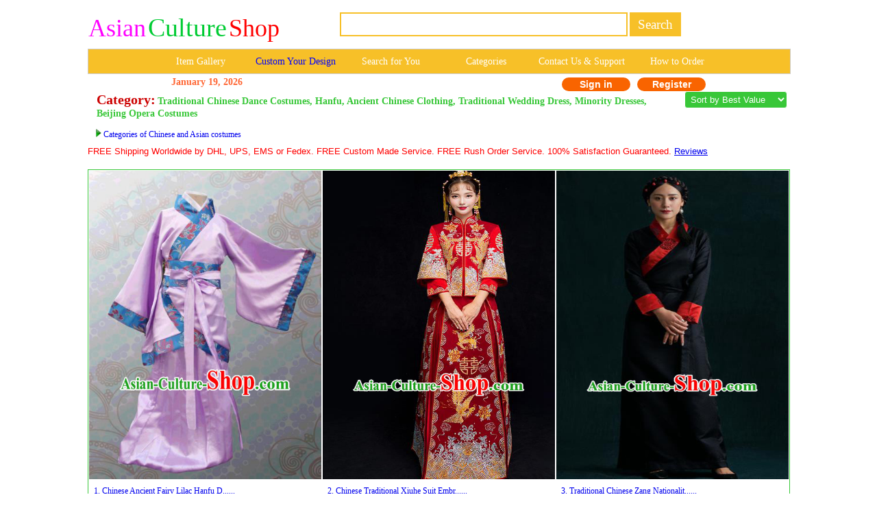

--- FILE ---
content_type: text/html; Charset=utf-8
request_url: http://asian-culture-shop.com/c.asp?a=Cheongsam+Qi+pao+Ancient+Chinese+dress+China+Dance+Costumes+Traditional+Hanfu&page=751&i=762
body_size: 37233
content:
<!--�������ֻ��򿪺���ת���ֻ�ҳ��-->
<script type="text/javascript">
var domain= window.location.host;    //cc.com
var pathname_page= window.location.pathname;   //d.asp
var search= window.location.search;   //?a=2

if ( domain.indexOf ("www.")==0){
domain=domain.slice(4)}

var url="http://m."+domain+pathname_page+search
if( /Android|webOS|iPhone|iPod|BlackBerry|IEMobile|Opera Mini/i.test(navigator.userAgent) ) {
window.location.href=(url); //���Ի�����վhttp��ַ
}
</script>



<html>
<head>

        <title>Cheongsam Qi pao Ancient Chinese dress China Dance Costumes Traditional Hanfu Page 751</title>
        <meta http-equiv="Content-Type" content="text/html; " />
        <meta name="GENERATOR" content="Microsoft FrontPage 4.0">
        <meta name=Keywords content="Cheongsam Qi pao Ancient Chinese dress China Dance Costumes Traditional Hanfu Page 751">
        <META name=description content="Cheongsam Qi pao Ancient Chinese dress China Dance Costumes Traditional Hanfu Page 751">
        <meta name="ProgId" content="FrontPage.Editor.Document">
		<script type="text/javascript" src="./js/jquery.1.10.2.js"></script>
        <link rel="stylesheet" type="text/css" href="./css.css"/>
		<link href="images/GOTop.css" rel="stylesheet" type="text/css">
<link href="css/lrtk.css" rel="stylesheet" type="text/css" />
<link href="css/index.css" rel="stylesheet" type="text/css" />
<script src="js/jquery-m.min.js"></script>
<script src="js/lrtk.js"></script>
    		<STYLE type=text/css>
            .pad {
            PADDING-LEFT: 2px
            }
            </style>
            <link href="css.css" rel="stylesheet" type="text/css">
            <style type="text/css">
            <!--
            .style20 {
            color: #38C738;
            font-weight: bold;
			font-size:20px;
            }
            .style16 {font-family: Geneva, Arial, Helvetica, sans-serif;text-align:center}
            .style26 {color: #33CC33}
            .style135 {font-size:20px; color: #CC0000;font-weight:bold;}
            .style136 {color: #FF6633}        -->
			.category{padding-left:10px;padding-right:30px; margin:0 auto -10px;}
        .STYLE27 {
	font-family: Verdana, Arial, Helvetica, sans-serif;
	color: #FF0000;
	font-size: 12.8px;
}
            .STYLE28 {
	font-family: Verdana, Arial, Helvetica, sans-serif;
	font-size: 12.8px;
}
            </style>
		<script type="text/javascript" src="http:./js/jquery-zzjs.js"></script>
		<script type="text/javascript" src="http:./js/GoTop.js"></script>
</head>
<body>
<a href="#0" class="cd-top">Top</a>
<SCRIPT LANGUAGE="JavaScript">
</script>
<style type="text/css">
<!--
.style89 a{
color:#FFFFFF;
}
.style88{
width:20%;
display:block;
float:left;
line-height:35px;
font-size:16px;
color:#FFFFFF;
font-family:"Verdana";
text-decoration:none;
}
.style88:hover{
background-color:#19a36b;
}
td[bgcolor="#F7C028"] .style161 {
    font-size: 14px;
    font-family: "Verdana"; 
    text-decoration: none; 
    color: #FFFFFF;
    line-height: 35px;
    
    display: table-cell !important;
    width: 16.666%;
    text-align: center;
    vertical-align: middle;
    white-space: nowrap;
    padding: 0 4px;
    box-sizing: border-box;
    
    /* ���߸�Ϊ��ȫ͸�� */
    border-right: 1px solid transparent;
}

/* ���һ�в���Ҫ�ұ߿� */
td[bgcolor="#F7C028"] .style161:last-child {
    border-right: none;
}

td[bgcolor="#F7C028"] .style161:hover {
    background-color: #19a36b;
}
-->
</style>

<!--��google����ָ���ֻ�ҳ���ַ-->
<link rel="alternate" media="only screen and (max-width: 640px)" href="http://m.asian-culture-shop.com/c.asp?a=Cheongsam+Qi+pao+Ancient+Chinese+dress+China+Dance+Costumes+Traditional+Hanfu&page=751&i=762">


<table width="1024" border="0" align="center" cellpadding="0" cellspacing="1" bgcolor="#FFFFFF">
<tr>
<td bgcolor="#FFFFFF">
<table width="1024" border="0" cellspacing="0" cellpadding="0">
<tr> 
	<td valign="middle" bgcolor="#FFFFFF">&nbsp;&nbsp;
		<a href=/ style="text-decoration: none;display:block;">
		
			<span class="lyslogo1">Asian</span>
			<span class="lyslogo2">Culture</span>
			<span class="lyslogo3">Shop</span>
		
		</a>
	</td>
<td bgcolor="#FFFFFF">
  <table border="0" align="left" cellpadding="0" cellspacing="0" style="white-space: nowrap;">
    <tr>
      <td height="69" style="white-space: nowrap;">
        <form name="searchform" method="post" action="search_from.asp" style="margin:0; white-space: nowrap;">
          
          <input name="searchkey"
            type="text"
            class="style71"
            style="
              border: 2px solid #F7C028;
              height: 35px;
              font-size: 19px;
              font-family: Verdana;
              color: #F7C028;
              width: 420px;
              vertical-align: middle;
            "
            size="46">

          <input name="Submit"
            type="submit"
            style="
              background-color: #F7C028;
              color: #ffffff;
              font-size: 19px;
              font-family: Verdana;
              height: 35px;
              border: 1px solid #F7C028;
              vertical-align: middle;
              cursor: pointer;
            "
            onClick="return check();"
            value=" Search ">
        
        </form>
      </td>
    </tr>
  </table>
</td>
</tr>
</table>
</td>
</tr>
</table>

<table width="1024" border="0" align="center" cellpadding="0" cellspacing="1" bgcolor="#CDCCCA">
<tr>
<td>
  <table width="1024" border="0" align="center" cellpadding="0" cellspacing="0">
    <tr>
      <td height="35"
          align="center"
          valign="middle"
          bgcolor="#F7C028"
          class="style89"
          style="font-size: 12px; white-space: nowrap;">
        
        <a href="pictures.asp" target="_blank" class="style161" style="padding: 0 6px; display:inline-block;">
          Item Gallery
        </a>
        <a href="custommade.asp" target="_blank" class="style161" style="color: #0000FF; padding: 0 6px; display:inline-block;">
          Custom Your Design
        </a>
        <a href="search-for-you.asp" target="_blank" class="style161" style="padding: 0 6px; display:inline-block;">
          Search for You
        </a>
        <a rel="nofollow" href="categories.asp" target="_blank" class="style161" style="padding: 0 6px; display:inline-block;">
          Categories
        </a>
        <a rel="nofollow" href="fk.asp" target="_blank" class="style161" style="padding: 0 6px; display:inline-block;">
          Contact Us & Support
        </a>
        <a rel="nofollow" href="how-to-order.asp" class="style161" style="padding: 0 6px; display:inline-block;">
          How to Order
        </a>

      </td>
    </tr>
  </table>
</td>
</tr>
</table>

<link href="css.css" rel="stylesheet" type="text/css">
<style type="text/css">
<!--
.style78 {
	font-size: 14px;
	font-family: Verdana;
	color: #FF6633;
	font-weight: bold;
}
a{
	text-decoration:none}
-->
</style>
<table bgcolor=#FFFFFF width=780 border=0 align=center cellpadding=0 cellspacing=0><tr><td></td><td>
<td><div align="left"><span class=style78>January&nbsp;19, 2026</span></div></td><td>

</td><td>
<div align=center>

<span class="login">
	<a rel="nofollow" href=myuser.asp?action=login&x=762&y=&z=&u=/c.asp&s=&q=&url=>Sign in
    </a>
    <a rel="nofollow" href=/reg.asp?action=yes&x=762&y=&z=&u=/c.asp&s=&q=&url=>Register
	</a></span>
 </td></tr></table>
<div style="padding-top:0px;"></div>
<table width="0" border="0">
  <tr>
    <td> <div class="category"> <span class="style135">Category:</span> <span class="style20"> Traditional Chinese Dance Costumes, Hanfu, Ancient Chinese Clothing, Traditional Wedding Dress, Minority Dresses, Beijing Opera Costumes</span></div></td>
    <td><div align="left">

<select class="sort" name="zhuangtai" onChange="var jmpURL=this.options[this.selectedIndex].value ; if(jmpURL!='') {window.location=jmpURL;} else {this.selectedIndex=0 ;}" >

 
<option value="c.asp?a=Cheongsam+Qi+pao+Ancient+Chinese+dress+China+Dance+Costumes+Traditional+Hanfu&i=762" selected="selected">&nbsp;Sort by Best Value</option>
 
<option value="c.asp?a=Cheongsam+Qi+pao+Ancient+Chinese+dress+China+Dance+Costumes+Traditional+Hanfu&i=762&price=up">&nbsp;Price: Low to High</option>
 
<option value="c.asp?a=Cheongsam+Qi+pao+Ancient+Chinese+dress+China+Dance+Costumes+Traditional+Hanfu&i=762&price=down">&nbsp;Price: High to Low</option>

</select>    </td>		
  </tr>

    <td>  
  
<br>&nbsp;&nbsp;&nbsp;<img src=images/arrow.jpg> <a href="asian_costumes.asp" target="_blank">Categories of Chinese and Asian costumes</a><br>
</td>
  </tr>
</table>
<div style="height:3px;"></div>
			  
					 
                        
                        <span class="STYLE27">FREE Shipping Worldwide by DHL, UPS, EMS or Fedex. FREE Custom Made Service. FREE Rush Order Service. 100% Satisfaction Guaranteed.</span> <a href="http://china-cart.com/testimony.asp" class="STYLE28"> <u>Reviews</u></a><br>
                        <br>						
                        
<table width="1024" border="0" align="center" cellpadding="1" cellspacing="0" bgcolor="#38C738 ">
<tr>
<td>
<table width="1023" border="0" align="center" cellpadding="0" cellspacing="0" bgcolor="#FFFFFF">
<TR> 

<TD> 

<table border="0" align="center" cellpadding="0" cellspacing="1">
<tr>
<td>
<div align="center">



		
<a title="Chinese Ancient Fairy Lilac Hanfu Dress Han Dynasty Princess Costume for Kids" href="http://asian-culture-shop.com/Chinese_Ancient_Fairy_Lilac_Hanfu_Dress_Han_Dynasty_Princess_Costume_for_Kids-133228-" target="_blank"><img title="Chinese Ancient Fairy Lilac Hanfu Dress Han Dynasty Princess Costume for Kids" src=/u/189/263592/Chinese_Ancient_Palace_Lady_Hanfu_Han_Dynasty_Imperial_Concubine_Queen_Embroidered_Costumes.jpg alt="Chinese Ancient Fairy Lilac Hanfu Dress Han Dynasty Princess Costume for Kids" width="339" height="450" border="0"></a>

</div>
</td> 
</tr>
<tr>
<td>
<table cellpadding="5">
<tr>
<td>

<div class="demo">
	<span>
        <a title="Chinese Ancient Fairy Lilac Hanfu Dress Han Dynasty Princess Costume for Kids" href="http://asian-culture-shop.com/Chinese_Ancient_Fairy_Lilac_Hanfu_Dress_Han_Dynasty_Princess_Costume_for_Kids-133228-" target="_blank">
        1. 
        Chinese Ancient Fairy Lilac Hanfu D......</a>           
    </span>
</div>




<div>

	
		<div class="demo1">
			Special Anniversary Offer + 1-17 Days FREE Worldwide Shipping +365 Days Full Refund Guarantee:
            <font style="font-size:14px;color:#FF6633;">$109.00</font>
		</div>
	

	
</div>
</td>
</tr>
</table>

</td>
</tr>
</table>
</td>
<TD> 

<table border="0" align="center" cellpadding="0" cellspacing="1">
<tr>
<td>
<div align="center">



		
<a title="Chinese Traditional Xiuhe Suit Embroidered Wedding Dress Ancient Bride Diamante Cheongsam for Women" href="http://asian-culture-shop.com/Chinese_Traditional_Xiuhe_Suit_Embroidered_Wedding_Dress_Ancient_Bride_Diamante_Cheongsam_for_Women-126923-" target="_blank"><img title="Chinese Traditional Xiuhe Suit Embroidered Wedding Dress Ancient Bride Diamante Cheongsam for Women" src=/u/188/832159/Traditional_Chinese_Wedding_Costumes_Traditional_Xiuhe_Suits_Ancient_Chinese_bridal_Full_Dress.jpg alt="Chinese Traditional Xiuhe Suit Embroidered Wedding Dress Ancient Bride Diamante Cheongsam for Women" width="339" height="450" border="0"></a>

</div>
</td> 
</tr>
<tr>
<td>
<table cellpadding="5">
<tr>
<td>

<div class="demo">
	<span>
        <a title="Chinese Traditional Xiuhe Suit Embroidered Wedding Dress Ancient Bride Diamante Cheongsam for Women" href="http://asian-culture-shop.com/Chinese_Traditional_Xiuhe_Suit_Embroidered_Wedding_Dress_Ancient_Bride_Diamante_Cheongsam_for_Women-126923-" target="_blank">
        2. 
        Chinese Traditional Xiuhe Suit Embr......</a>           
    </span>
</div>




<div>

	
		<div class="demo1">
			Special Anniversary Offer + 1-17 Days FREE Worldwide Shipping +365 Days Full Refund Guarantee:
            <font style="font-size:14px;color:#FF6633;">$599.00</font>
		</div>
	

	
</div>
</td>
</tr>
</table>

</td>
</tr>
</table>
</td>
<TD> 

<table border="0" align="center" cellpadding="0" cellspacing="1">
<tr>
<td>
<div align="center">



		
<a title="Traditional Chinese Zang Nationality Dance Costumes Black Tibetan Robe Ethnic Folk Dance Dress for Women" href="http://asian-culture-shop.com/Traditional_Chinese_Zang_Nationality_Dance_Costumes_Black_Tibetan_Robe_Ethnic_Folk_Dance_Dress_for_Women-148225-" target="_blank"><img title="Traditional Chinese Zang Nationality Dance Costumes Black Tibetan Robe Ethnic Folk Dance Dress for Women" src=/u/191/2722253/Traditional_Chinese_Zang_Nationality_Dance_Costumes_Black_Tibetan_Robe_Ethnic_Folk_Dance_Dress_for_Women.jpg alt="Traditional Chinese Zang Nationality Dance Costumes Black Tibetan Robe Ethnic Folk Dance Dress for Women" width="339" height="450" border="0"></a>

</div>
</td> 
</tr>
<tr>
<td>
<table cellpadding="5">
<tr>
<td>

<div class="demo">
	<span>
        <a title="Traditional Chinese Zang Nationality Dance Costumes Black Tibetan Robe Ethnic Folk Dance Dress for Women" href="http://asian-culture-shop.com/Traditional_Chinese_Zang_Nationality_Dance_Costumes_Black_Tibetan_Robe_Ethnic_Folk_Dance_Dress_for_Women-148225-" target="_blank">
        3. 
        Traditional Chinese Zang Nationalit......</a>           
    </span>
</div>




<div>

	
		<div class="demo1">
			Special Anniversary Offer + 1-17 Days FREE Worldwide Shipping +365 Days Full Refund Guarantee:
            <font style="font-size:14px;color:#FF6633;">$179.00</font>
		</div>
	

	
</div>
</td>
</tr>
</table>

</td>
</tr>
</table>
</td></tr>
</TABLE>
</TD>
</TR>
</TABLE><br>

<table width="1024" border="0" align="center" cellpadding="1" cellspacing="0" bgcolor="#38C738 ">
<tr>
<td>
<table width="1023" border="0" align="center" cellpadding="0" cellspacing="0" bgcolor="#FFFFFF">
<TR> 

<TD> 

<table border="0" align="center" cellpadding="0" cellspacing="1">
<tr>
<td>
<div align="center">



		
<a title="Top Grade Professional Beijing Opera Hua Tan Costume Palace Lady Pink Embroidered Peony Dress, Traditional Ancient Chinese Peking Opera Diva Princess Embroidery Clothing" href="http://asian-culture-shop.com/Top_Grade_Professional_Beijing_Opera_Hua_Tan_Costume_Palace_Lady_Pink_Embroidered_Peony_Dress,_Traditional_Ancient_Chinese_Peking_Opera_Diva_Princess_Embroidery_Clothing-84161-" target="_blank"><img title="Top Grade Professional Beijing Opera Hua Tan Costume Palace Lady Pink Embroidered Peony Dress, Traditional Ancient Chinese Peking Opera Diva Princess Embroidery Clothing" src=/u/178/30235359/Traditional_China_Beijing_Opera_Niche_Costume_Gifted_Scholar_Embroidered_Robe_and_Hat_Ancient_Chinese_Peking_Opera_Embroidery_Clothing.jpg alt="Top Grade Professional Beijing Opera Hua Tan Costume Palace Lady Pink Embroidered Peony Dress, Traditional Ancient Chinese Peking Opera Diva Princess Embroidery Clothing" width="339" height="450" border="0"></a>

</div>
</td> 
</tr>
<tr>
<td>
<table cellpadding="5">
<tr>
<td>

<div class="demo">
	<span>
        <a title="Top Grade Professional Beijing Opera Hua Tan Costume Palace Lady Pink Embroidered Peony Dress, Traditional Ancient Chinese Peking Opera Diva Princess Embroidery Clothing" href="http://asian-culture-shop.com/Top_Grade_Professional_Beijing_Opera_Hua_Tan_Costume_Palace_Lady_Pink_Embroidered_Peony_Dress,_Traditional_Ancient_Chinese_Peking_Opera_Diva_Princess_Embroidery_Clothing-84161-" target="_blank">
        4. 
        Top Grade Professional Beijing Oper......</a>           
    </span>
</div>




<div>

	
		<div class="demo1">
			Special Anniversary Offer + 1-17 Days FREE Worldwide Shipping +365 Days Full Refund Guarantee:
            <font style="font-size:14px;color:#FF6633;">$289.00</font>
		</div>
	

	
</div>
</td>
</tr>
</table>

</td>
</tr>
</table>
</td>
<TD> 

<table border="0" align="center" cellpadding="0" cellspacing="1">
<tr>
<td>
<div align="center">



		
<a title="Asian Chinese Traditional Ancient Handsome Childe Costume and Headpiece Complete Set, Once Upon a Time China Swordsman Hanfu Prince Robe Clothing" href="http://asian-culture-shop.com/Asian_Chinese_Traditional_Ancient_Handsome_Childe_Costume_and_Headpiece_Complete_Set,_Once_Upon_a_Time_China_Swordsman_Hanfu_Prince_Robe_Clothing-80041-" target="_blank"><img title="Asian Chinese Traditional Ancient Handsome Childe Costume and Headpiece Complete Set, Once Upon a Time China Swordsman Hanfu Prince Robe Clothing" src=/u/177/2655221/Ancient_Chinese_Costume_Chinese_Style_Wedding_Dress_ancient_clothing.jpg alt="Asian Chinese Traditional Ancient Handsome Childe Costume and Headpiece Complete Set, Once Upon a Time China Swordsman Hanfu Prince Robe Clothing" width="339" height="450" border="0"></a>

</div>
</td> 
</tr>
<tr>
<td>
<table cellpadding="5">
<tr>
<td>

<div class="demo">
	<span>
        <a title="Asian Chinese Traditional Ancient Handsome Childe Costume and Headpiece Complete Set, Once Upon a Time China Swordsman Hanfu Prince Robe Clothing" href="http://asian-culture-shop.com/Asian_Chinese_Traditional_Ancient_Handsome_Childe_Costume_and_Headpiece_Complete_Set,_Once_Upon_a_Time_China_Swordsman_Hanfu_Prince_Robe_Clothing-80041-" target="_blank">
        5. 
        Asian Chinese Traditional Ancient H......</a>           
    </span>
</div>




<div>

	
		<div class="demo1">
			Special Anniversary Offer + 1-17 Days FREE Worldwide Shipping +365 Days Full Refund Guarantee:
            <font style="font-size:14px;color:#FF6633;">$399.00</font>
		</div>
	

	
</div>
</td>
</tr>
</table>

</td>
</tr>
</table>
</td>
<TD> 

<table border="0" align="center" cellpadding="0" cellspacing="1">
<tr>
<td>
<div align="center">



		
<a title="Asian China Han Dynasty Scholar Costume Deep Blue Long Robe, Traditional Chinese Ancient Chancellor Hanfu Clothing for Men" href="http://asian-culture-shop.com/Asian_China_Han_Dynasty_Scholar_Costume_Deep_Blue_Long_Robe,_Traditional_Chinese_Ancient_Chancellor_Hanfu_Clothing_for_Men-91460-" target="_blank"><img title="Asian China Han Dynasty Scholar Costume Deep Blue Long Robe, Traditional Chinese Ancient Chancellor Hanfu Clothing for Men" src=/u/1710/274224/Ancient_Chinese_Costume_Chinese_Style_Wedding_Dress_Tang_Dynasty_hanfu_princess_Clothing.jpg alt="Asian China Han Dynasty Scholar Costume Deep Blue Long Robe, Traditional Chinese Ancient Chancellor Hanfu Clothing for Men" width="339" height="450" border="0"></a>

</div>
</td> 
</tr>
<tr>
<td>
<table cellpadding="5">
<tr>
<td>

<div class="demo">
	<span>
        <a title="Asian China Han Dynasty Scholar Costume Deep Blue Long Robe, Traditional Chinese Ancient Chancellor Hanfu Clothing for Men" href="http://asian-culture-shop.com/Asian_China_Han_Dynasty_Scholar_Costume_Deep_Blue_Long_Robe,_Traditional_Chinese_Ancient_Chancellor_Hanfu_Clothing_for_Men-91460-" target="_blank">
        6. 
        Asian China Han Dynasty Scholar Cos......</a>           
    </span>
</div>




<div>

	
		<div class="demo1">
			Special Anniversary Offer + 1-17 Days FREE Worldwide Shipping +365 Days Full Refund Guarantee:
            <font style="font-size:14px;color:#FF6633;">$339.00</font>
		</div>
	

	
</div>
</td>
</tr>
</table>

</td>
</tr>
</table>
</td></tr>
</TABLE>
</TD>
</TR>
</TABLE><br>

<table width="1024" border="0" align="center" cellpadding="1" cellspacing="0" bgcolor="#38C738 ">
<tr>
<td>
<table width="1023" border="0" align="center" cellpadding="0" cellspacing="0" bgcolor="#FFFFFF">
<TR> 

<TD> 

<table border="0" align="center" cellpadding="0" cellspacing="1">
<tr>
<td>
<div align="center">



		
<a title="Chinese Ming Dynasty Historical Costumes Traditional Apparels Ancient Patrician Lady Green Hanfu Dress for Women" href="http://asian-culture-shop.com/Chinese_Ming_Dynasty_Historical_Costumes_Traditional_Apparels_Ancient_Patrician_Lady_Green_Hanfu_Dress_for_Women-216367-" target="_blank"><img title="Chinese Ming Dynasty Historical Costumes Traditional Apparels Ancient Patrician Lady Green Hanfu Dress for Women" src=/u/207/315816/Chinese_Ming_Dynasty_Historical_Costumes_Traditional_Apparels_Ancient_Patrician_Lady_Green_Hanfu_Dress_for_Women.jpg alt="Chinese Ming Dynasty Historical Costumes Traditional Apparels Ancient Patrician Lady Green Hanfu Dress for Women" width="339" height="450" border="0"></a>

</div>
</td> 
</tr>
<tr>
<td>
<table cellpadding="5">
<tr>
<td>

<div class="demo">
	<span>
        <a title="Chinese Ming Dynasty Historical Costumes Traditional Apparels Ancient Patrician Lady Green Hanfu Dress for Women" href="http://asian-culture-shop.com/Chinese_Ming_Dynasty_Historical_Costumes_Traditional_Apparels_Ancient_Patrician_Lady_Green_Hanfu_Dress_for_Women-216367-" target="_blank">
        7. 
        Chinese Ming Dynasty Historical Cos......</a>           
    </span>
</div>




<div>

	
		<div class="demo1">
			Special Anniversary Offer + 1-17 Days FREE Worldwide Shipping +365 Days Full Refund Guarantee:
            <font style="font-size:14px;color:#FF6633;">$389.00</font>
		</div>
	

	
</div>
</td>
</tr>
</table>

</td>
</tr>
</table>
</td>
<TD> 

<table border="0" align="center" cellpadding="0" cellspacing="1">
<tr>
<td>
<div align="center">



		
<a title="Traditional Chinese Han Dynasty General Golden Body Armor Outfits Ancient Film Military Officer Armour Costumes and Helmet for Men" href="http://asian-culture-shop.com/Traditional_Chinese_Han_Dynasty_General_Golden_Body_Armor_Outfits_Ancient_Film_Military_Officer_Armour_Costumes_and_Helmet_for_Men-221897-" target="_blank"><img title="Traditional Chinese Han Dynasty General Golden Body Armor Outfits Ancient Film Military Officer Armour Costumes and Helmet for Men" src=/u/209/1425112/Traditional_Chinese_Han_Dynasty_General_Golden_Body_Armor_Outfits_Ancient_Film_Military_Officer_Armour_Costumes_and_Helmet_for_Men.jpg alt="Traditional Chinese Han Dynasty General Golden Body Armor Outfits Ancient Film Military Officer Armour Costumes and Helmet for Men" width="339" height="450" border="0"></a>

</div>
</td> 
</tr>
<tr>
<td>
<table cellpadding="5">
<tr>
<td>

<div class="demo">
	<span>
        <a title="Traditional Chinese Han Dynasty General Golden Body Armor Outfits Ancient Film Military Officer Armour Costumes and Helmet for Men" href="http://asian-culture-shop.com/Traditional_Chinese_Han_Dynasty_General_Golden_Body_Armor_Outfits_Ancient_Film_Military_Officer_Armour_Costumes_and_Helmet_for_Men-221897-" target="_blank">
        8. 
        Traditional Chinese Han Dynasty Gen......</a>           
    </span>
</div>




<div>

	
		<div class="demo1">
			Special Anniversary Offer + 1-17 Days FREE Worldwide Shipping +365 Days Full Refund Guarantee:
            <font style="font-size:14px;color:#FF6633;">$1,799.00</font>
		</div>
	

	
</div>
</td>
</tr>
</table>

</td>
</tr>
</table>
</td>
<TD> 

<table border="0" align="center" cellpadding="0" cellspacing="1">
<tr>
<td>
<div align="center">



		
<a title="Traditional Handmade Chinese Ancient Han Dynasty Prince Hair Accessories Wig Sheath for Men" href="http://asian-culture-shop.com/Traditional_Handmade_Chinese_Ancient_Han_Dynasty_Prince_Hair_Accessories_Wig_Sheath_for_Men-101969-" target="_blank"><img title="Traditional Handmade Chinese Ancient Han Dynasty Prince Hair Accessories Wig Sheath for Men" src=/u/181/18224039/Chinese_Ancient_Style_Hair_Jewelry_Accessories_Cosplay_Hairpins_Headwear_Headdress.jpg alt="Traditional Handmade Chinese Ancient Han Dynasty Prince Hair Accessories Wig Sheath for Men" width="339" height="450" border="0"></a>

</div>
</td> 
</tr>
<tr>
<td>
<table cellpadding="5">
<tr>
<td>

<div class="demo">
	<span>
        <a title="Traditional Handmade Chinese Ancient Han Dynasty Prince Hair Accessories Wig Sheath for Men" href="http://asian-culture-shop.com/Traditional_Handmade_Chinese_Ancient_Han_Dynasty_Prince_Hair_Accessories_Wig_Sheath_for_Men-101969-" target="_blank">
        9. 
        Traditional Handmade Chinese Ancien......</a>           
    </span>
</div>




<div>

	
		<div class="demo1">
			Special Anniversary Offer + 1-17 Days FREE Worldwide Shipping +365 Days Full Refund Guarantee:
            <font style="font-size:14px;color:#FF6633;">$289.00</font>
		</div>
	

	
</div>
</td>
</tr>
</table>

</td>
</tr>
</table>
</td></tr>
</TABLE>
</TD>
</TR>
</TABLE><br>

<table width="1024" border="0" align="center" cellpadding="1" cellspacing="0" bgcolor="#38C738 ">
<tr>
<td>
<table width="1023" border="0" align="center" cellpadding="0" cellspacing="0" bgcolor="#FFFFFF">
<TR> 

<TD> 

<table border="0" align="center" cellpadding="0" cellspacing="1">
<tr>
<td>
<div align="center">



		
<a title="Chinese Ancient Qing Dynasty Nobility Lady Lin Daiyu Dress Replica Costumes for Women" href="http://asian-culture-shop.com/Chinese_Ancient_Qing_Dynasty_Nobility_Lady_Lin_Daiyu_Dress_Replica_Costumes_for_Women-112787-" target="_blank"><img title="Chinese Ancient Qing Dynasty Nobility Lady Lin Daiyu Dress Replica Costumes for Women" src=/u/184/1201125/Traditional_Chinese_Ancient_Costume_China_Qing_Dynasty_Manchu_Emperor_Princess_Clothing.jpg alt="Chinese Ancient Qing Dynasty Nobility Lady Lin Daiyu Dress Replica Costumes for Women" width="339" height="450" border="0"></a>

</div>
</td> 
</tr>
<tr>
<td>
<table cellpadding="5">
<tr>
<td>

<div class="demo">
	<span>
        <a title="Chinese Ancient Qing Dynasty Nobility Lady Lin Daiyu Dress Replica Costumes for Women" href="http://asian-culture-shop.com/Chinese_Ancient_Qing_Dynasty_Nobility_Lady_Lin_Daiyu_Dress_Replica_Costumes_for_Women-112787-" target="_blank">
        10. 
        Chinese Ancient Qing Dynasty Nobili......</a>           
    </span>
</div>




<div>

	
		<div class="demo1">
			Special Anniversary Offer + 1-17 Days FREE Worldwide Shipping +365 Days Full Refund Guarantee:
            <font style="font-size:14px;color:#FF6633;">$379.00</font>
		</div>
	

	
</div>
</td>
</tr>
</table>

</td>
</tr>
</table>
</td>
<TD> 

<table border="0" align="center" cellpadding="0" cellspacing="1">
<tr>
<td>
<div align="center">



		
<a title="Traditional Ancient Chinese Qing Dynasty Manchu Princess Costume Embroidered Blue Cloak for Kids" href="http://asian-culture-shop.com/Traditional_Ancient_Chinese_Qing_Dynasty_Manchu_Princess_Costume_Embroidered_Blue_Cloak_for_Kids-100748-" target="_blank"><img title="Traditional Ancient Chinese Qing Dynasty Manchu Princess Costume Embroidered Blue Cloak for Kids" src=/u/181/1021123/Traditional_Ancient_Chinese_Costume_Chinese_Style_Wedding_Dress_Ancient_Tang_Dynasty_hanfu_princess_Clothing.jpg alt="Traditional Ancient Chinese Qing Dynasty Manchu Princess Costume Embroidered Blue Cloak for Kids" width="339" height="450" border="0"></a>

</div>
</td> 
</tr>
<tr>
<td>
<table cellpadding="5">
<tr>
<td>

<div class="demo">
	<span>
        <a title="Traditional Ancient Chinese Qing Dynasty Manchu Princess Costume Embroidered Blue Cloak for Kids" href="http://asian-culture-shop.com/Traditional_Ancient_Chinese_Qing_Dynasty_Manchu_Princess_Costume_Embroidered_Blue_Cloak_for_Kids-100748-" target="_blank">
        11. 
        Traditional Ancient Chinese Qing Dy......</a>           
    </span>
</div>




<div>

	
		<div class="demo1">
			Special Anniversary Offer + 1-17 Days FREE Worldwide Shipping +365 Days Full Refund Guarantee:
            <font style="font-size:14px;color:#FF6633;">$99.00</font>
		</div>
	

	
</div>
</td>
</tr>
</table>

</td>
</tr>
</table>
</td>
<TD> 

<table border="0" align="center" cellpadding="0" cellspacing="1">
<tr>
<td>
<div align="center">



		
<a title="Chinese Ancient Embroidered Wedding Costumes Bride Red Trailing Formal Dresses XiuHe Suit for Women" href="http://asian-culture-shop.com/Chinese_Ancient_Embroidered_Wedding_Costumes_Bride_Red_Trailing_Formal_Dresses_XiuHe_Suit_for_Women-129031-" target="_blank"><img title="Chinese Ancient Embroidered Wedding Costumes Bride Red Trailing Formal Dresses XiuHe Suit for Women" src=/u/188/2342131/Traditional_Chinese_Wedding_Costumes_Traditional_Xiuhe_Suits_Ancient_Chinese_bridal_Full_Dress.jpg alt="Chinese Ancient Embroidered Wedding Costumes Bride Red Trailing Formal Dresses XiuHe Suit for Women" width="339" height="450" border="0"></a>

</div>
</td> 
</tr>
<tr>
<td>
<table cellpadding="5">
<tr>
<td>

<div class="demo">
	<span>
        <a title="Chinese Ancient Embroidered Wedding Costumes Bride Red Trailing Formal Dresses XiuHe Suit for Women" href="http://asian-culture-shop.com/Chinese_Ancient_Embroidered_Wedding_Costumes_Bride_Red_Trailing_Formal_Dresses_XiuHe_Suit_for_Women-129031-" target="_blank">
        12. 
        Chinese Ancient Embroidered Wedding......</a>           
    </span>
</div>




<div>

	
		<div class="demo1">
			Special Anniversary Offer + 1-17 Days FREE Worldwide Shipping +365 Days Full Refund Guarantee:
            <font style="font-size:14px;color:#FF6633;">$489.00</font>
		</div>
	

	
</div>
</td>
</tr>
</table>

</td>
</tr>
</table>
</td></tr>
</TABLE>
</TD>
</TR>
</TABLE><br>

<table width="1024" border="0" align="center" cellpadding="1" cellspacing="0" bgcolor="#38C738 ">
<tr>
<td>
<table width="1023" border="0" align="center" cellpadding="0" cellspacing="0" bgcolor="#FFFFFF">
<TR> 

<TD> 

<table border="0" align="center" cellpadding="0" cellspacing="1">
<tr>
<td>
<div align="center">



		
<a title="Traditional Chinese Handmade Jewelry Accessories Bride Golden Tassel Earrings Hanfu Xiuhe Suit Eardrop for Women" href="http://asian-culture-shop.com/Traditional_Chinese_Handmade_Jewelry_Accessories_Bride_Golden_Tassel_Earrings_Hanfu_Xiuhe_Suit_Eardrop_for_Women-100480-" target="_blank"><img title="Traditional Chinese Handmade Jewelry Accessories Bride Golden Tassel Earrings Hanfu Xiuhe Suit Eardrop for Women" src=/u/181/905932/Chinese_Ancient_Style_Hair_Jewelry_Accessories_Cosplay_Hairpins_Headwear_Headdress_for_Women.jpg alt="Traditional Chinese Handmade Jewelry Accessories Bride Golden Tassel Earrings Hanfu Xiuhe Suit Eardrop for Women" width="339" height="450" border="0"></a>

</div>
</td> 
</tr>
<tr>
<td>
<table cellpadding="5">
<tr>
<td>

<div class="demo">
	<span>
        <a title="Traditional Chinese Handmade Jewelry Accessories Bride Golden Tassel Earrings Hanfu Xiuhe Suit Eardrop for Women" href="http://asian-culture-shop.com/Traditional_Chinese_Handmade_Jewelry_Accessories_Bride_Golden_Tassel_Earrings_Hanfu_Xiuhe_Suit_Eardrop_for_Women-100480-" target="_blank">
        13. 
        Traditional Chinese Handmade Jewelr......</a>           
    </span>
</div>




<div>

	
		<div class="demo1">
			Special Anniversary Offer + 1-17 Days FREE Worldwide Shipping +365 Days Full Refund Guarantee:
            <font style="font-size:14px;color:#FF6633;">$29.00</font>
		</div>
	

	
</div>
</td>
</tr>
</table>

</td>
</tr>
</table>
</td>
<TD> 

<table border="0" align="center" cellpadding="0" cellspacing="1">
<tr>
<td>
<div align="center">



		
<a title="Asian Chinese Ming Dynasty Young Lady Embroidered Red Wool Cloak, Ancient China Princess Hanfu Short Mantle Clothing for Women" href="http://asian-culture-shop.com/Asian_Chinese_Ming_Dynasty_Young_Lady_Embroidered_Red_Wool_Cloak,_Ancient_China_Princess_Hanfu_Short_Mantle_Clothing_for_Women-87984-" target="_blank"><img title="Asian Chinese Ming Dynasty Young Lady Embroidered Red Wool Cloak, Ancient China Princess Hanfu Short Mantle Clothing for Women" src=/u/179/2922825/Ancient_Chinese_Costume_hanfu_Chinese_Wedding_Dress_Tang_Dynasty_princess_Clothing.jpg alt="Asian Chinese Ming Dynasty Young Lady Embroidered Red Wool Cloak, Ancient China Princess Hanfu Short Mantle Clothing for Women" width="339" height="450" border="0"></a>

</div>
</td> 
</tr>
<tr>
<td>
<table cellpadding="5">
<tr>
<td>

<div class="demo">
	<span>
        <a title="Asian Chinese Ming Dynasty Young Lady Embroidered Red Wool Cloak, Ancient China Princess Hanfu Short Mantle Clothing for Women" href="http://asian-culture-shop.com/Asian_Chinese_Ming_Dynasty_Young_Lady_Embroidered_Red_Wool_Cloak,_Ancient_China_Princess_Hanfu_Short_Mantle_Clothing_for_Women-87984-" target="_blank">
        14. 
        Asian Chinese Ming Dynasty Young La......</a>           
    </span>
</div>




<div>

	
		<div class="demo1">
			Special Anniversary Offer + 1-17 Days FREE Worldwide Shipping +365 Days Full Refund Guarantee:
            <font style="font-size:14px;color:#FF6633;">$329.00</font>
		</div>
	

	
</div>
</td>
</tr>
</table>

</td>
</tr>
</table>
</td>
<TD> 

<table border="0" align="center" cellpadding="0" cellspacing="1">
<tr>
<td>
<div align="center">



		
<a title="Chinese Ancient Nobility Lady Dress Tang Dynasty Embroidered Costume for Rich Women" href="http://asian-culture-shop.com/Chinese_Ancient_Nobility_Lady_Dress_Tang_Dynasty_Embroidered_Costume_for_Rich_Women-133385-" target="_blank"><img title="Chinese Ancient Nobility Lady Dress Tang Dynasty Embroidered Costume for Rich Women" src=/u/189/2722422/Chinese_Ancient_Palace_Lady_Hanfu_Han_Dynasty_Imperial_Concubine_Queen_Embroidered_Historical_Costumes.jpg alt="Chinese Ancient Nobility Lady Dress Tang Dynasty Embroidered Costume for Rich Women" width="339" height="450" border="0"></a>

</div>
</td> 
</tr>
<tr>
<td>
<table cellpadding="5">
<tr>
<td>

<div class="demo">
	<span>
        <a title="Chinese Ancient Nobility Lady Dress Tang Dynasty Embroidered Costume for Rich Women" href="http://asian-culture-shop.com/Chinese_Ancient_Nobility_Lady_Dress_Tang_Dynasty_Embroidered_Costume_for_Rich_Women-133385-" target="_blank">
        15. 
        Chinese Ancient Nobility Lady Dress......</a>           
    </span>
</div>




<div>

	
		<div class="demo1">
			Special Anniversary Offer + 1-17 Days FREE Worldwide Shipping +365 Days Full Refund Guarantee:
            <font style="font-size:14px;color:#FF6633;">$299.00</font>
		</div>
	

	
</div>
</td>
</tr>
</table>

</td>
</tr>
</table>
</td></tr>
</TABLE>
</TD>
</TR>
</TABLE><br>

<table width="1024" border="0" align="center" cellpadding="1" cellspacing="0" bgcolor="#38C738 ">
<tr>
<td>
<table width="1023" border="0" align="center" cellpadding="0" cellspacing="0" bgcolor="#FFFFFF">
<TR> 

<TD> 

<table border="0" align="center" cellpadding="0" cellspacing="1">
<tr>
<td>
<div align="center">



		
<a title="Chinese Ancient Television Drama Untouchable Lovers Northern and Southern Dynasties Court Maid Embroidered Replica Costumes for Women" href="http://asian-culture-shop.com/Chinese_Ancient_Television_Drama_Untouchable_Lovers_Northern_and_Southern_Dynasties_Court_Maid_Embroidered_Replica_Costumes_for_Women-120045-" target="_blank"><img title="Chinese Ancient Television Drama Untouchable Lovers Northern and Southern Dynasties Court Maid Embroidered Replica Costumes for Women" src=/u/186/655116/Traditional_Chinese_Ancient_Costume_Southern_and_Northern_Dynasties_Hanfu_Clothing.jpg alt="Chinese Ancient Television Drama Untouchable Lovers Northern and Southern Dynasties Court Maid Embroidered Replica Costumes for Women" width="339" height="450" border="0"></a>

</div>
</td> 
</tr>
<tr>
<td>
<table cellpadding="5">
<tr>
<td>

<div class="demo">
	<span>
        <a title="Chinese Ancient Television Drama Untouchable Lovers Northern and Southern Dynasties Court Maid Embroidered Replica Costumes for Women" href="http://asian-culture-shop.com/Chinese_Ancient_Television_Drama_Untouchable_Lovers_Northern_and_Southern_Dynasties_Court_Maid_Embroidered_Replica_Costumes_for_Women-120045-" target="_blank">
        16. 
        Chinese Ancient Television Drama Un......</a>           
    </span>
</div>




<div>

	
		<div class="demo1">
			Special Anniversary Offer + 1-17 Days FREE Worldwide Shipping +365 Days Full Refund Guarantee:
            <font style="font-size:14px;color:#FF6633;">$1,519.00</font>
		</div>
	

	
</div>
</td>
</tr>
</table>

</td>
</tr>
</table>
</td>
<TD> 

<table border="0" align="center" cellpadding="0" cellspacing="1">
<tr>
<td>
<div align="center">



		
<a title="Traditional Chinese Beijing Opera Scholar Pink Robe Costume Peking Opera Niche Clothing for Adults" href="http://asian-culture-shop.com/Traditional_Chinese_Beijing_Opera_Scholar_Pink_Robe_Costume_Peking_Opera_Niche_Clothing_for_Adults-114655-" target="_blank"><img title="Traditional Chinese Beijing Opera Scholar Pink Robe Costume Peking Opera Niche Clothing for Adults" src=/u/184/2542823/Traditional_China_Beijing_Opera_Costume_Gifted_Scholar_Embroidered_Robe_and_Hat_Ancient_Chinese_Peking_Opera_Embroidery_Clothing.jpg alt="Traditional Chinese Beijing Opera Scholar Pink Robe Costume Peking Opera Niche Clothing for Adults" width="339" height="450" border="0"></a>

</div>
</td> 
</tr>
<tr>
<td>
<table cellpadding="5">
<tr>
<td>

<div class="demo">
	<span>
        <a title="Traditional Chinese Beijing Opera Scholar Pink Robe Costume Peking Opera Niche Clothing for Adults" href="http://asian-culture-shop.com/Traditional_Chinese_Beijing_Opera_Scholar_Pink_Robe_Costume_Peking_Opera_Niche_Clothing_for_Adults-114655-" target="_blank">
        17. 
        Traditional Chinese Beijing Opera S......</a>           
    </span>
</div>




<div>

	
		<div class="demo1">
			Special Anniversary Offer + 1-17 Days FREE Worldwide Shipping +365 Days Full Refund Guarantee:
            <font style="font-size:14px;color:#FF6633;">$359.00</font>
		</div>
	

	
</div>
</td>
</tr>
</table>

</td>
</tr>
</table>
</td>
<TD> 

<table border="0" align="center" cellpadding="0" cellspacing="1">
<tr>
<td>
<div align="center">



		
<a title="China Ancient Patrician Beauty Hanfu Clothing Traditional Song Dynasty Nobility Lady Historical Costumes Complete Set" href="http://asian-culture-shop.com/China_Ancient_Patrician_Beauty_Hanfu_Clothing_Traditional_Song_Dynasty_Nobility_Lady_Historical_Costumes_Complete_Set-235347-" target="_blank"><img title="China Ancient Patrician Beauty Hanfu Clothing Traditional Song Dynasty Nobility Lady Historical Costumes Complete Set" src=/u/2012/3145544/China_Ancient_Patrician_Beauty_Hanfu_Clothing_Traditional_Song_Dynasty_Nobility_Lady_Historical_Costumes_Complete_Set.jpg alt="China Ancient Patrician Beauty Hanfu Clothing Traditional Song Dynasty Nobility Lady Historical Costumes Complete Set" width="339" height="450" border="0"></a>

</div>
</td> 
</tr>
<tr>
<td>
<table cellpadding="5">
<tr>
<td>

<div class="demo">
	<span>
        <a title="China Ancient Patrician Beauty Hanfu Clothing Traditional Song Dynasty Nobility Lady Historical Costumes Complete Set" href="http://asian-culture-shop.com/China_Ancient_Patrician_Beauty_Hanfu_Clothing_Traditional_Song_Dynasty_Nobility_Lady_Historical_Costumes_Complete_Set-235347-" target="_blank">
        18. 
        China Ancient Patrician Beauty Hanf......</a>           
    </span>
</div>




<div>

	
		<div class="demo1">
			Special Anniversary Offer + 1-17 Days FREE Worldwide Shipping +365 Days Full Refund Guarantee:
            <font style="font-size:14px;color:#FF6633;">$279.00</font>
		</div>
	

	
</div>
</td>
</tr>
</table>

</td>
</tr>
</table>
</td></tr>
</TABLE>
</TD>
</TR>
</TABLE><br>

<table width="1024" border="0" align="center" cellpadding="1" cellspacing="0" bgcolor="#38C738 ">
<tr>
<td>
<table width="1023" border="0" align="center" cellpadding="0" cellspacing="0" bgcolor="#FFFFFF">
<TR> 

<TD> 

<table border="0" align="center" cellpadding="0" cellspacing="1">
<tr>
<td>
<div align="center">



		
<a title="Traditional Chinese Beijing Opera Imperial Empress Royalblue Dress Peking Opera Diva Embroidered Costume" href="http://asian-culture-shop.com/Traditional_Chinese_Beijing_Opera_Imperial_Empress_Royalblue_Dress_Peking_Opera_Diva_Embroidered_Costume-114632-" target="_blank"><img title="Traditional Chinese Beijing Opera Imperial Empress Royalblue Dress Peking Opera Diva Embroidered Costume" src=/u/184/2541326/Traditional_China_Beijing_Opera_Costume_Gifted_Scholar_Embroidered_Robe_and_Hat_Ancient_Chinese_Peking_Opera_Embroidery_Clothing.jpg alt="Traditional Chinese Beijing Opera Imperial Empress Royalblue Dress Peking Opera Diva Embroidered Costume" width="339" height="450" border="0"></a>

</div>
</td> 
</tr>
<tr>
<td>
<table cellpadding="5">
<tr>
<td>

<div class="demo">
	<span>
        <a title="Traditional Chinese Beijing Opera Imperial Empress Royalblue Dress Peking Opera Diva Embroidered Costume" href="http://asian-culture-shop.com/Traditional_Chinese_Beijing_Opera_Imperial_Empress_Royalblue_Dress_Peking_Opera_Diva_Embroidered_Costume-114632-" target="_blank">
        19. 
        Traditional Chinese Beijing Opera I......</a>           
    </span>
</div>




<div>

	
		<div class="demo1">
			Special Anniversary Offer + 1-17 Days FREE Worldwide Shipping +365 Days Full Refund Guarantee:
            <font style="font-size:14px;color:#FF6633;">$749.00</font>
		</div>
	

	
</div>
</td>
</tr>
</table>

</td>
</tr>
</table>
</td>
<TD> 

<table border="0" align="center" cellpadding="0" cellspacing="1">
<tr>
<td>
<div align="center">



		
<a title="Chinese Ancient Qing Dynasty Jiaqing Princess Embroidered Manchu Dress Historical Costume for Women" href="http://asian-culture-shop.com/Chinese_Ancient_Qing_Dynasty_Jiaqing_Princess_Embroidered_Manchu_Dress_Historical_Costume_for_Women-112448-" target="_blank"><img title="Chinese Ancient Qing Dynasty Jiaqing Princess Embroidered Manchu Dress Historical Costume for Women" src=/u/184/1022912/Traditional_Chinese_Ancient_Costume_China_Qing_Dynasty_Manchu_Emperor_Princess_Clothing.jpg alt="Chinese Ancient Qing Dynasty Jiaqing Princess Embroidered Manchu Dress Historical Costume for Women" width="339" height="450" border="0"></a>

</div>
</td> 
</tr>
<tr>
<td>
<table cellpadding="5">
<tr>
<td>

<div class="demo">
	<span>
        <a title="Chinese Ancient Qing Dynasty Jiaqing Princess Embroidered Manchu Dress Historical Costume for Women" href="http://asian-culture-shop.com/Chinese_Ancient_Qing_Dynasty_Jiaqing_Princess_Embroidered_Manchu_Dress_Historical_Costume_for_Women-112448-" target="_blank">
        20. 
        Chinese Ancient Qing Dynasty Jiaqin......</a>           
    </span>
</div>




<div>

	
		<div class="demo1">
			Special Anniversary Offer + 1-17 Days FREE Worldwide Shipping +365 Days Full Refund Guarantee:
            <font style="font-size:14px;color:#FF6633;">$359.00</font>
		</div>
	

	
</div>
</td>
</tr>
</table>

</td>
</tr>
</table>
</td>
<TD> 

<table border="0" align="center" cellpadding="0" cellspacing="1">
<tr>
<td>
<div align="center">



		
<a title="Traditional China Beijing Opera Young Lady Hua Tan Costume Embroidered Black Cape, Ancient Chinese Peking Opera Female Diva Embroidery Dress Clothing" href="http://asian-culture-shop.com/Traditional_China_Beijing_Opera_Young_Lady_Hua_Tan_Costume_Embroidered_Black_Cape,_Ancient_Chinese_Peking_Opera_Female_Diva_Embroidery_Dress_Clothing-83152-" target="_blank"><img title="Traditional China Beijing Opera Young Lady Hua Tan Costume Embroidered Black Cape, Ancient Chinese Peking Opera Female Diva Embroidery Dress Clothing" src=/u/178/22231323/Traditional_Beijing_Opera_Costume_Ancient_Chinese_Young_Women_Dress_Clothing.jpg alt="Traditional China Beijing Opera Young Lady Hua Tan Costume Embroidered Black Cape, Ancient Chinese Peking Opera Female Diva Embroidery Dress Clothing" width="339" height="450" border="0"></a>

</div>
</td> 
</tr>
<tr>
<td>
<table cellpadding="5">
<tr>
<td>

<div class="demo">
	<span>
        <a title="Traditional China Beijing Opera Young Lady Hua Tan Costume Embroidered Black Cape, Ancient Chinese Peking Opera Female Diva Embroidery Dress Clothing" href="http://asian-culture-shop.com/Traditional_China_Beijing_Opera_Young_Lady_Hua_Tan_Costume_Embroidered_Black_Cape,_Ancient_Chinese_Peking_Opera_Female_Diva_Embroidery_Dress_Clothing-83152-" target="_blank">
        21. 
        Traditional China Beijing Opera You......</a>           
    </span>
</div>




<div>

	
		<div class="demo1">
			Special Anniversary Offer + 1-17 Days FREE Worldwide Shipping +365 Days Full Refund Guarantee:
            <font style="font-size:14px;color:#FF6633;">$159.00</font>
		</div>
	

	
</div>
</td>
</tr>
</table>

</td>
</tr>
</table>
</td></tr>
</TABLE>
</TD>
</TR>
</TABLE><br>

<table width="1024" border="0" align="center" cellpadding="1" cellspacing="0" bgcolor="#38C738 ">
<tr>
<td>
<table width="1023" border="0" align="center" cellpadding="0" cellspacing="0" bgcolor="#FFFFFF">
<TR> 

<TD> 

<table border="0" align="center" cellpadding="0" cellspacing="1">
<tr>
<td>
<div align="center">



		
<a title="Traditional China Ancient Cosplay Princess Clothing Tang Dynasty Palace Wedding Costumes for Women" href="http://asian-culture-shop.com/Traditional_China_Ancient_Cosplay_Princess_Clothing_Tang_Dynasty_Palace_Wedding_Costumes_for_Women-105223-" target="_blank"><img title="Traditional China Ancient Cosplay Princess Clothing Tang Dynasty Palace Wedding Costumes for Women" src=/u/182/11221223/Ancient_Chinese_Costume_hanfu_Chinese_Wedding_Dress_traditional_china_Cosplay_Swordsman_Wig_Clothing.jpg alt="Traditional China Ancient Cosplay Princess Clothing Tang Dynasty Palace Wedding Costumes for Women" width="339" height="450" border="0"></a>

</div>
</td> 
</tr>
<tr>
<td>
<table cellpadding="5">
<tr>
<td>

<div class="demo">
	<span>
        <a title="Traditional China Ancient Cosplay Princess Clothing Tang Dynasty Palace Wedding Costumes for Women" href="http://asian-culture-shop.com/Traditional_China_Ancient_Cosplay_Princess_Clothing_Tang_Dynasty_Palace_Wedding_Costumes_for_Women-105223-" target="_blank">
        22. 
        Traditional China Ancient Cosplay P......</a>           
    </span>
</div>




<div>

	
		<div class="demo1">
			Special Anniversary Offer + 1-17 Days FREE Worldwide Shipping +365 Days Full Refund Guarantee:
            <font style="font-size:14px;color:#FF6633;">$1,999.00</font>
		</div>
	

	
</div>
</td>
</tr>
</table>

</td>
</tr>
</table>
</td>
<TD> 

<table border="0" align="center" cellpadding="0" cellspacing="1">
<tr>
<td>
<div align="center">



		
<a title="Traditional Chinese Song Dynasty Palace Princess Hanfu Embroidered Maple Leaf Costume Complete Set for Women" href="http://asian-culture-shop.com/Traditional_Chinese_Song_Dynasty_Palace_Princess_Hanfu_Embroidered_Maple_Leaf_Costume_Complete_Set_for_Women-98633-" target="_blank"><img title="Traditional Chinese Song Dynasty Palace Princess Hanfu Embroidered Maple Leaf Costume Complete Set for Women" src=/u/1712/2544359/Ancient_Chinese_Costume_Chinese_Style_Wedding_Dress_tang_Dynasty_hanfu_princess_Clothing.jpg alt="Traditional Chinese Song Dynasty Palace Princess Hanfu Embroidered Maple Leaf Costume Complete Set for Women" width="339" height="450" border="0"></a>

</div>
</td> 
</tr>
<tr>
<td>
<table cellpadding="5">
<tr>
<td>

<div class="demo">
	<span>
        <a title="Traditional Chinese Song Dynasty Palace Princess Hanfu Embroidered Maple Leaf Costume Complete Set for Women" href="http://asian-culture-shop.com/Traditional_Chinese_Song_Dynasty_Palace_Princess_Hanfu_Embroidered_Maple_Leaf_Costume_Complete_Set_for_Women-98633-" target="_blank">
        23. 
        Traditional Chinese Song Dynasty Pa......</a>           
    </span>
</div>




<div>

	
		<div class="demo1">
			Special Anniversary Offer + 1-17 Days FREE Worldwide Shipping +365 Days Full Refund Guarantee:
            <font style="font-size:14px;color:#FF6633;">$429.00</font>
		</div>
	

	
</div>
</td>
</tr>
</table>

</td>
</tr>
</table>
</td>
<TD> 

<table border="0" align="center" cellpadding="0" cellspacing="1">
<tr>
<td>
<div align="center">



		
<a title="Chinese Traditional Beijing Opera Maidservants Embroidered Blue Clothing Peking Opera Diva Costumes for Adults" href="http://asian-culture-shop.com/Chinese_Traditional_Beijing_Opera_Maidservants_Embroidered_Blue_Clothing_Peking_Opera_Diva_Costumes_for_Adults-130918-" target="_blank"><img title="Chinese Traditional Beijing Opera Maidservants Embroidered Blue Clothing Peking Opera Diva Costumes for Adults" src=/u/189/742251/Traditional_China_Beijing_Opera_Costume_Gifted_Scholar_Embroidered_Robe_and_Hat_Ancient_Chinese_Peking_Opera_Embroidery_Clothing.jpg alt="Chinese Traditional Beijing Opera Maidservants Embroidered Blue Clothing Peking Opera Diva Costumes for Adults" width="339" height="450" border="0"></a>

</div>
</td> 
</tr>
<tr>
<td>
<table cellpadding="5">
<tr>
<td>

<div class="demo">
	<span>
        <a title="Chinese Traditional Beijing Opera Maidservants Embroidered Blue Clothing Peking Opera Diva Costumes for Adults" href="http://asian-culture-shop.com/Chinese_Traditional_Beijing_Opera_Maidservants_Embroidered_Blue_Clothing_Peking_Opera_Diva_Costumes_for_Adults-130918-" target="_blank">
        24. 
        Chinese Traditional Beijing Opera M......</a>           
    </span>
</div>




<div>

	
		<div class="demo1">
			Special Anniversary Offer + 1-17 Days FREE Worldwide Shipping +365 Days Full Refund Guarantee:
            <font style="font-size:14px;color:#FF6633;">$339.00</font>
		</div>
	

	
</div>
</td>
</tr>
</table>

</td>
</tr>
</table>
</td></tr>
</TABLE>
</TD>
</TR>
</TABLE><br>

<table width="1024" border="0" align="center" cellpadding="1" cellspacing="0" bgcolor="#38C738 ">
<tr>
<td>
<table width="1023" border="0" align="center" cellpadding="0" cellspacing="0" bgcolor="#FFFFFF">
<TR> 

<TD> 

<table border="0" align="center" cellpadding="0" cellspacing="1">
<tr>
<td>
<div align="center">



		
<a title="Chinese Ancient Court Maid Rosy Dress Traditional Beijing Opera Actress Costume for Adults" href="http://asian-culture-shop.com/Chinese_Ancient_Court_Maid_Rosy_Dress_Traditional_Beijing_Opera_Actress_Costume_for_Adults-131477-" target="_blank"><img title="Chinese Ancient Court Maid Rosy Dress Traditional Beijing Opera Actress Costume for Adults" src=/u/189/1222839/Traditional_China_Beijing_Opera_Costume_Gifted_Scholar_Embroidered_Robe_and_Hat_Ancient_Chinese_Peking_Opera_Embroidery_Clothing.jpg alt="Chinese Ancient Court Maid Rosy Dress Traditional Beijing Opera Actress Costume for Adults" width="339" height="450" border="0"></a>

</div>
</td> 
</tr>
<tr>
<td>
<table cellpadding="5">
<tr>
<td>

<div class="demo">
	<span>
        <a title="Chinese Ancient Court Maid Rosy Dress Traditional Beijing Opera Actress Costume for Adults" href="http://asian-culture-shop.com/Chinese_Ancient_Court_Maid_Rosy_Dress_Traditional_Beijing_Opera_Actress_Costume_for_Adults-131477-" target="_blank">
        25. 
        Chinese Ancient Court Maid Rosy Dre......</a>           
    </span>
</div>




<div>

	
		<div class="demo1">
			Special Anniversary Offer + 1-17 Days FREE Worldwide Shipping +365 Days Full Refund Guarantee:
            <font style="font-size:14px;color:#FF6633;">$159.00</font>
		</div>
	

	
</div>
</td>
</tr>
</table>

</td>
</tr>
</table>
</td>
<TD> 

<table border="0" align="center" cellpadding="0" cellspacing="1">
<tr>
<td>
<div align="center">



		
<a title="China Jin Dynasty Scholar Historical Clothing Traditional Hanfu Costume Ancient Swordsman Black Apparels for Men" href="http://asian-culture-shop.com/China_Jin_Dynasty_Scholar_Historical_Clothing_Traditional_Hanfu_Costume_Ancient_Swordsman_Black_Apparels_for_Men-235162-" target="_blank"><img title="China Jin Dynasty Scholar Historical Clothing Traditional Hanfu Costume Ancient Swordsman Black Apparels for Men" src=/u/2012/3045140/China_Jin_Dynasty_Scholar_Historical_Clothing_Traditional_Hanfu_Costume_Ancient_Swordsman_Black_Apparels_for_Men.jpg alt="China Jin Dynasty Scholar Historical Clothing Traditional Hanfu Costume Ancient Swordsman Black Apparels for Men" width="339" height="450" border="0"></a>

</div>
</td> 
</tr>
<tr>
<td>
<table cellpadding="5">
<tr>
<td>

<div class="demo">
	<span>
        <a title="China Jin Dynasty Scholar Historical Clothing Traditional Hanfu Costume Ancient Swordsman Black Apparels for Men" href="http://asian-culture-shop.com/China_Jin_Dynasty_Scholar_Historical_Clothing_Traditional_Hanfu_Costume_Ancient_Swordsman_Black_Apparels_for_Men-235162-" target="_blank">
        26. 
        China Jin Dynasty Scholar Historica......</a>           
    </span>
</div>




<div>

	
		<div class="demo1">
			Special Anniversary Offer + 1-17 Days FREE Worldwide Shipping +365 Days Full Refund Guarantee:
            <font style="font-size:14px;color:#FF6633;">$189.00</font>
		</div>
	

	
</div>
</td>
</tr>
</table>

</td>
</tr>
</table>
</td>
<TD> 

<table border="0" align="center" cellpadding="0" cellspacing="1">
<tr>
<td>
<div align="center">



		
<a title="Chinese Traditional Minority Dance Costume Zang Nationality Tibetan Minority Purplish Red Skirt for Women" href="http://asian-culture-shop.com/Chinese_Traditional_Minority_Dance_Costume_Zang_Nationality_Tibetan_Minority_Purplish_Red_Skirt_for_Women-124889-" target="_blank"><img title="Chinese Traditional Minority Dance Costume Zang Nationality Tibetan Minority Purplish Red Skirt for Women" src=/u/187/23234639/Traditional_Chinese_Zang_Nationality_Dance_Costume_China_Tibetan_Minority_Enthic_Clothing.jpg alt="Chinese Traditional Minority Dance Costume Zang Nationality Tibetan Minority Purplish Red Skirt for Women" width="339" height="450" border="0"></a>

</div>
</td> 
</tr>
<tr>
<td>
<table cellpadding="5">
<tr>
<td>

<div class="demo">
	<span>
        <a title="Chinese Traditional Minority Dance Costume Zang Nationality Tibetan Minority Purplish Red Skirt for Women" href="http://asian-culture-shop.com/Chinese_Traditional_Minority_Dance_Costume_Zang_Nationality_Tibetan_Minority_Purplish_Red_Skirt_for_Women-124889-" target="_blank">
        27. 
        Chinese Traditional Minority Dance ......</a>           
    </span>
</div>




<div>

	
		<div class="demo1">
			Special Anniversary Offer + 1-17 Days FREE Worldwide Shipping +365 Days Full Refund Guarantee:
            <font style="font-size:14px;color:#FF6633;">$179.00</font>
		</div>
	

	
</div>
</td>
</tr>
</table>

</td>
</tr>
</table>
</td></tr>
</TABLE>
</TD>
</TR>
</TABLE><br>

<table width="1024" border="0" align="center" cellpadding="1" cellspacing="0" bgcolor="#38C738 ">
<tr>
<td>
<table width="1023" border="0" align="center" cellpadding="0" cellspacing="0" bgcolor="#FFFFFF">
<TR> 

<TD> 

<table border="0" align="center" cellpadding="0" cellspacing="1">
<tr>
<td>
<div align="center">



		
<a title="The Story Of MingLan Chinese Ancient Song Dynasty Empress Embroidered Replica Costume and Headpiece for Women" href="http://asian-culture-shop.com/The_Story_Of_MingLan_Chinese_Ancient_Song_Dynasty_Empress_Embroidered_Replica_Costume_and_Headpiece_for_Women-155740-" target="_blank"><img title="The Story Of MingLan Chinese Ancient Song Dynasty Empress Embroidered Replica Costume and Headpiece for Women" src=/u/193/2862923/The_Story_Of_MingLan_Chinese_Ancient_Song_Dynasty_Empress_Embroidered_Replica_Costume_and_Headpiece_for_Women.jpg alt="The Story Of MingLan Chinese Ancient Song Dynasty Empress Embroidered Replica Costume and Headpiece for Women" width="339" height="450" border="0"></a>

</div>
</td> 
</tr>
<tr>
<td>
<table cellpadding="5">
<tr>
<td>

<div class="demo">
	<span>
        <a title="The Story Of MingLan Chinese Ancient Song Dynasty Empress Embroidered Replica Costume and Headpiece for Women" href="http://asian-culture-shop.com/The_Story_Of_MingLan_Chinese_Ancient_Song_Dynasty_Empress_Embroidered_Replica_Costume_and_Headpiece_for_Women-155740-" target="_blank">
        28. 
        The Story Of MingLan Chinese Ancien......</a>           
    </span>
</div>




<div>

	
		<div class="demo1">
			Special Anniversary Offer + 1-17 Days FREE Worldwide Shipping +365 Days Full Refund Guarantee:
            <font style="font-size:14px;color:#FF6633;">$1,189.00</font>
		</div>
	

	
</div>
</td>
</tr>
</table>

</td>
</tr>
</table>
</td>
<TD> 

<table border="0" align="center" cellpadding="0" cellspacing="1">
<tr>
<td>
<div align="center">



		
<a title="China Traditional Song Dynasty Historical Clothing Ancient Young Lady Embroidered Dress Hanfu Garments" href="http://asian-culture-shop.com/China_Traditional_Song_Dynasty_Historical_Clothing_Ancient_Young_Lady_Embroidered_Dress_Hanfu_Garments-253438-" target="_blank"><img title="China Traditional Song Dynasty Historical Clothing Ancient Young Lady Embroidered Dress Hanfu Garments" src=/u/215/2662413/China_Traditional_Song_Dynasty_Historical_Clothing_Ancient_Young_Lady_Embroidered_Dress_Hanfu_Garments.jpg alt="China Traditional Song Dynasty Historical Clothing Ancient Young Lady Embroidered Dress Hanfu Garments" width="339" height="450" border="0"></a>

</div>
</td> 
</tr>
<tr>
<td>
<table cellpadding="5">
<tr>
<td>

<div class="demo">
	<span>
        <a title="China Traditional Song Dynasty Historical Clothing Ancient Young Lady Embroidered Dress Hanfu Garments" href="http://asian-culture-shop.com/China_Traditional_Song_Dynasty_Historical_Clothing_Ancient_Young_Lady_Embroidered_Dress_Hanfu_Garments-253438-" target="_blank">
        29. 
        China Traditional Song Dynasty Hist......</a>           
    </span>
</div>




<div>

	
		<div class="demo1">
			Special Anniversary Offer + 1-17 Days FREE Worldwide Shipping +365 Days Full Refund Guarantee:
            <font style="font-size:14px;color:#FF6633;">$399.00</font>
		</div>
	

	
</div>
</td>
</tr>
</table>

</td>
</tr>
</table>
</td>
<TD> 

<table border="0" align="center" cellpadding="0" cellspacing="1">
<tr>
<td>
<div align="center">



		
<a title="Chinese Traditional Embroidered Phoenix Bridal Pink Xiuhe Suit Ancient Wedding Diamante Toast Cheongsam Dress for Women" href="http://asian-culture-shop.com/Chinese_Traditional_Embroidered_Phoenix_Bridal_Pink_Xiuhe_Suit_Ancient_Wedding_Diamante_Toast_Cheongsam_Dress_for_Women-126989-" target="_blank"><img title="Chinese Traditional Embroidered Phoenix Bridal Pink Xiuhe Suit Ancient Wedding Diamante Toast Cheongsam Dress for Women" src=/u/188/853117/Traditional_Chinese_Wedding_Costumes_Traditional_Xiuhe_Suits_Ancient_Chinese_bridal_Full_Dress.jpg alt="Chinese Traditional Embroidered Phoenix Bridal Pink Xiuhe Suit Ancient Wedding Diamante Toast Cheongsam Dress for Women" width="339" height="450" border="0"></a>

</div>
</td> 
</tr>
<tr>
<td>
<table cellpadding="5">
<tr>
<td>

<div class="demo">
	<span>
        <a title="Chinese Traditional Embroidered Phoenix Bridal Pink Xiuhe Suit Ancient Wedding Diamante Toast Cheongsam Dress for Women" href="http://asian-culture-shop.com/Chinese_Traditional_Embroidered_Phoenix_Bridal_Pink_Xiuhe_Suit_Ancient_Wedding_Diamante_Toast_Cheongsam_Dress_for_Women-126989-" target="_blank">
        30. 
        Chinese Traditional Embroidered Pho......</a>           
    </span>
</div>




<div>

	
		<div class="demo1">
			Special Anniversary Offer + 1-17 Days FREE Worldwide Shipping +365 Days Full Refund Guarantee:
            <font style="font-size:14px;color:#FF6633;">$479.00</font>
		</div>
	

	
</div>
</td>
</tr>
</table>

</td>
</tr>
</table>
</td></tr>
</TABLE>
</TD>
</TR>
</TABLE><br>

<table width="1024" border="0" align="center" cellpadding="1" cellspacing="0" bgcolor="#38C738 ">
<tr>
<td>
<table width="1023" border="0" align="center" cellpadding="0" cellspacing="0" bgcolor="#FFFFFF">
<TR> 

<TD> 

<table border="0" align="center" cellpadding="0" cellspacing="1">
<tr>
<td>
<div align="center">



		
<a title="Chinese Traditional Dai Nationality Costume Folk Dance Pavane Ethnic Clothing for Women" href="http://asian-culture-shop.com/Chinese_Traditional_Dai_Nationality_Costume_Folk_Dance_Pavane_Ethnic_Clothing_for_Women-134686-" target="_blank"><img title="Chinese Traditional Dai Nationality Costume Folk Dance Pavane Ethnic Clothing for Women" src=/u/1810/1041414/Traditional_Chinese_Fan_Dance_Folk_Dance_Costume_Classical_Yangko_Dance_Classical_Dance_Dress.jpg alt="Chinese Traditional Dai Nationality Costume Folk Dance Pavane Ethnic Clothing for Women" width="339" height="450" border="0"></a>

</div>
</td> 
</tr>
<tr>
<td>
<table cellpadding="5">
<tr>
<td>

<div class="demo">
	<span>
        <a title="Chinese Traditional Dai Nationality Costume Folk Dance Pavane Ethnic Clothing for Women" href="http://asian-culture-shop.com/Chinese_Traditional_Dai_Nationality_Costume_Folk_Dance_Pavane_Ethnic_Clothing_for_Women-134686-" target="_blank">
        31. 
        Chinese Traditional Dai Nationality......</a>           
    </span>
</div>




<div>

	
		<div class="demo1">
			Special Anniversary Offer + 1-17 Days FREE Worldwide Shipping +365 Days Full Refund Guarantee:
            <font style="font-size:14px;color:#FF6633;">$249.00</font>
		</div>
	

	
</div>
</td>
</tr>
</table>

</td>
</tr>
</table>
</td>
<TD> 

<table border="0" align="center" cellpadding="0" cellspacing="1">
<tr>
<td>
<div align="center">



		
<a title="Chinese Classical Umbrella Dance Blue Costume Traditional Folk Dance Yangko Clothing for Women" href="http://asian-culture-shop.com/Chinese_Classical_Umbrella_Dance_Blue_Costume_Traditional_Folk_Dance_Yangko_Clothing_for_Women-130571-" target="_blank"><img title="Chinese Classical Umbrella Dance Blue Costume Traditional Folk Dance Yangko Clothing for Women" src=/u/189/444147/Traditional_Chinese_Fan_Dance_Folk_Dance_Costume_Classical_Yangko_Dance_Classical_Dance_Dress.jpg alt="Chinese Classical Umbrella Dance Blue Costume Traditional Folk Dance Yangko Clothing for Women" width="339" height="450" border="0"></a>

</div>
</td> 
</tr>
<tr>
<td>
<table cellpadding="5">
<tr>
<td>

<div class="demo">
	<span>
        <a title="Chinese Classical Umbrella Dance Blue Costume Traditional Folk Dance Yangko Clothing for Women" href="http://asian-culture-shop.com/Chinese_Classical_Umbrella_Dance_Blue_Costume_Traditional_Folk_Dance_Yangko_Clothing_for_Women-130571-" target="_blank">
        32. 
        Chinese Classical Umbrella Dance Bl......</a>           
    </span>
</div>




<div>

	
		<div class="demo1">
			Special Anniversary Offer + 1-17 Days FREE Worldwide Shipping +365 Days Full Refund Guarantee:
            <font style="font-size:14px;color:#FF6633;">$119.00</font>
		</div>
	

	
</div>
</td>
</tr>
</table>

</td>
</tr>
</table>
</td>
<TD> 

<table border="0" align="center" cellpadding="0" cellspacing="1">
<tr>
<td>
<div align="center">



		
<a title="Chinese Traditional Folk Dance Costume Classical Lotus Dance Pink Dress for Women" href="http://asian-culture-shop.com/Chinese_Traditional_Folk_Dance_Costume_Classical_Lotus_Dance_Pink_Dress_for_Women-134612-" target="_blank"><img title="Chinese Traditional Folk Dance Costume Classical Lotus Dance Pink Dress for Women" src=/u/1810/10229/Traditional_Chinese_Fan_Dance_Folk_Dance_Costume_Classical_Yangko_Dance_Classical_Dance_Dress.jpg alt="Chinese Traditional Folk Dance Costume Classical Lotus Dance Pink Dress for Women" width="339" height="450" border="0"></a>

</div>
</td> 
</tr>
<tr>
<td>
<table cellpadding="5">
<tr>
<td>

<div class="demo">
	<span>
        <a title="Chinese Traditional Folk Dance Costume Classical Lotus Dance Pink Dress for Women" href="http://asian-culture-shop.com/Chinese_Traditional_Folk_Dance_Costume_Classical_Lotus_Dance_Pink_Dress_for_Women-134612-" target="_blank">
        33. 
        Chinese Traditional Folk Dance Cost......</a>           
    </span>
</div>




<div>

	
		<div class="demo1">
			Special Anniversary Offer + 1-17 Days FREE Worldwide Shipping +365 Days Full Refund Guarantee:
            <font style="font-size:14px;color:#FF6633;">$709.00</font>
		</div>
	

	
</div>
</td>
</tr>
</table>

</td>
</tr>
</table>
</td></tr>
</TABLE>
</TD>
</TR>
</TABLE><br>

<table width="1024" border="0" align="center" cellpadding="1" cellspacing="0" bgcolor="#38C738 ">
<tr>
<td>
<table width="1023" border="0" align="center" cellpadding="0" cellspacing="0" bgcolor="#FFFFFF">
<TR> 

<TD> 

<table border="0" align="center" cellpadding="0" cellspacing="1">
<tr>
<td>
<div align="center">



		
<a title="Traditional Chinese Song Dynasty Imperial Princess Costume, Asian China Ancient Palace Lady Hanfu Pink BeiZi Clothing for Women" href="http://asian-culture-shop.com/Traditional_Chinese_Song_Dynasty_Imperial_Princess_Costume,_Asian_China_Ancient_Palace_Lady_Hanfu_Pink_BeiZi_Clothing_for_Women-88954-" target="_blank"><img title="Traditional Chinese Song Dynasty Imperial Princess Costume, Asian China Ancient Palace Lady Hanfu Pink BeiZi Clothing for Women" src=/u/1710/66149/Ancient_Chinese_Costume_Chinese_Style_Wedding_Dress_Tang_Dynasty_hanfu_princess_Clothing.jpg alt="Traditional Chinese Song Dynasty Imperial Princess Costume, Asian China Ancient Palace Lady Hanfu Pink BeiZi Clothing for Women" width="339" height="450" border="0"></a>

</div>
</td> 
</tr>
<tr>
<td>
<table cellpadding="5">
<tr>
<td>

<div class="demo">
	<span>
        <a title="Traditional Chinese Song Dynasty Imperial Princess Costume, Asian China Ancient Palace Lady Hanfu Pink BeiZi Clothing for Women" href="http://asian-culture-shop.com/Traditional_Chinese_Song_Dynasty_Imperial_Princess_Costume,_Asian_China_Ancient_Palace_Lady_Hanfu_Pink_BeiZi_Clothing_for_Women-88954-" target="_blank">
        34. 
        Traditional Chinese Song Dynasty Im......</a>           
    </span>
</div>




<div>

	
		<div class="demo1">
			Special Anniversary Offer + 1-17 Days FREE Worldwide Shipping +365 Days Full Refund Guarantee:
            <font style="font-size:14px;color:#FF6633;">$509.00</font>
		</div>
	

	
</div>
</td>
</tr>
</table>

</td>
</tr>
</table>
</td>
<TD> 

<table border="0" align="center" cellpadding="0" cellspacing="1">
<tr>
<td>
<div align="center">



		
<a title="Professional Chinese Beijing Opera Costumes Peking Opera Minister Yellow Gwanbok Robe and Hat for Adults" href="http://asian-culture-shop.com/Professional_Chinese_Beijing_Opera_Costumes_Peking_Opera_Minister_Yellow_Gwanbok_Robe_and_Hat_for_Adults-129366-" target="_blank"><img title="Professional Chinese Beijing Opera Costumes Peking Opera Minister Yellow Gwanbok Robe and Hat for Adults" src=/u/188/2725553/Traditional_China_Beijing_Opera_Costume_Gifted_Scholar_Embroidered_Robe_and_Hat_Ancient_Chinese_Peking_Opera_Embroidery_Clothing.jpg alt="Professional Chinese Beijing Opera Costumes Peking Opera Minister Yellow Gwanbok Robe and Hat for Adults" width="339" height="450" border="0"></a>

</div>
</td> 
</tr>
<tr>
<td>
<table cellpadding="5">
<tr>
<td>

<div class="demo">
	<span>
        <a title="Professional Chinese Beijing Opera Costumes Peking Opera Minister Yellow Gwanbok Robe and Hat for Adults" href="http://asian-culture-shop.com/Professional_Chinese_Beijing_Opera_Costumes_Peking_Opera_Minister_Yellow_Gwanbok_Robe_and_Hat_for_Adults-129366-" target="_blank">
        35. 
        Professional Chinese Beijing Opera ......</a>           
    </span>
</div>




<div>

	
		<div class="demo1">
			Special Anniversary Offer + 1-17 Days FREE Worldwide Shipping +365 Days Full Refund Guarantee:
            <font style="font-size:14px;color:#FF6633;">$639.00</font>
		</div>
	

	
</div>
</td>
</tr>
</table>

</td>
</tr>
</table>
</td>
<TD> 

<table border="0" align="center" cellpadding="0" cellspacing="1">
<tr>
<td>
<div align="center">



		
<a title="Chinese Traditional Bride Red Diamante Xiuhe Suit Ancient Wedding Embroidered Phoenix Dress for Women" href="http://asian-culture-shop.com/Chinese_Traditional_Bride_Red_Diamante_Xiuhe_Suit_Ancient_Wedding_Embroidered_Phoenix_Dress_for_Women-152368-" target="_blank"><img title="Chinese Traditional Bride Red Diamante Xiuhe Suit Ancient Wedding Embroidered Phoenix Dress for Women" src=/u/193/504416/Chinese_Traditional_Bride_Red_Diamante_Xiuhe_Suit_Ancient_Wedding_Embroidered_Phoenix_Dress_for_Women.jpg alt="Chinese Traditional Bride Red Diamante Xiuhe Suit Ancient Wedding Embroidered Phoenix Dress for Women" width="339" height="450" border="0"></a>

</div>
</td> 
</tr>
<tr>
<td>
<table cellpadding="5">
<tr>
<td>

<div class="demo">
	<span>
        <a title="Chinese Traditional Bride Red Diamante Xiuhe Suit Ancient Wedding Embroidered Phoenix Dress for Women" href="http://asian-culture-shop.com/Chinese_Traditional_Bride_Red_Diamante_Xiuhe_Suit_Ancient_Wedding_Embroidered_Phoenix_Dress_for_Women-152368-" target="_blank">
        36. 
        Chinese Traditional Bride Red Diama......</a>           
    </span>
</div>




<div>

	
		<div class="demo1">
			Special Anniversary Offer + 1-17 Days FREE Worldwide Shipping +365 Days Full Refund Guarantee:
            <font style="font-size:14px;color:#FF6633;">$719.00</font>
		</div>
	

	
</div>
</td>
</tr>
</table>

</td>
</tr>
</table>
</td></tr>
</TABLE>
</TD>
</TR>
</TABLE><br>

<table width="1024" border="0" align="center" cellpadding="1" cellspacing="0" bgcolor="#38C738 ">
<tr>
<td>
<table width="1023" border="0" align="center" cellpadding="0" cellspacing="0" bgcolor="#FFFFFF">
<TR> 

<TD> 

<table border="0" align="center" cellpadding="0" cellspacing="1">
<tr>
<td>
<div align="center">



		
<a title="Ancient Chinese Ming Dynasty Swordswoman Embroidered Dress Historical Costume for Women" href="http://asian-culture-shop.com/Ancient_Chinese_Ming_Dynasty_Swordswoman_Embroidered_Dress_Historical_Costume_for_Women-113708-" target="_blank"><img title="Ancient Chinese Ming Dynasty Swordswoman Embroidered Dress Historical Costume for Women" src=/u/184/1822745/Traditional_Chinese_Ancient_Costume_Ancient_Ming_Dynasty_Hanfu_Princess_Clothing.jpg alt="Ancient Chinese Ming Dynasty Swordswoman Embroidered Dress Historical Costume for Women" width="339" height="450" border="0"></a>

</div>
</td> 
</tr>
<tr>
<td>
<table cellpadding="5">
<tr>
<td>

<div class="demo">
	<span>
        <a title="Ancient Chinese Ming Dynasty Swordswoman Embroidered Dress Historical Costume for Women" href="http://asian-culture-shop.com/Ancient_Chinese_Ming_Dynasty_Swordswoman_Embroidered_Dress_Historical_Costume_for_Women-113708-" target="_blank">
        37. 
        Ancient Chinese Ming Dynasty Swords......</a>           
    </span>
</div>




<div>

	
		<div class="demo1">
			Special Anniversary Offer + 1-17 Days FREE Worldwide Shipping +365 Days Full Refund Guarantee:
            <font style="font-size:14px;color:#FF6633;">$469.00</font>
		</div>
	

	
</div>
</td>
</tr>
</table>

</td>
</tr>
</table>
</td>
<TD> 

<table border="0" align="center" cellpadding="0" cellspacing="1">
<tr>
<td>
<div align="center">



		
<a title="China Ancient Cosplay Halloween Palace Lady Costume Traditional Queen Hanfu Dress for Women" href="http://asian-culture-shop.com/China_Ancient_Cosplay_Halloween_Palace_Lady_Costume_Traditional_Queen_Hanfu_Dress_for_Women-106167-" target="_blank"><img title="China Ancient Cosplay Halloween Palace Lady Costume Traditional Queen Hanfu Dress for Women" src=/u/182/2325913/Ancient_Chinese_Costume_hanfu_Chinese_Wedding_Dress_traditional_china_Cosplay_Swordsman_Wig_Clothing_Headwear.jpg alt="China Ancient Cosplay Halloween Palace Lady Costume Traditional Queen Hanfu Dress for Women" width="339" height="450" border="0"></a>

</div>
</td> 
</tr>
<tr>
<td>
<table cellpadding="5">
<tr>
<td>

<div class="demo">
	<span>
        <a title="China Ancient Cosplay Halloween Palace Lady Costume Traditional Queen Hanfu Dress for Women" href="http://asian-culture-shop.com/China_Ancient_Cosplay_Halloween_Palace_Lady_Costume_Traditional_Queen_Hanfu_Dress_for_Women-106167-" target="_blank">
        38. 
        China Ancient Cosplay Halloween Pal......</a>           
    </span>
</div>




<div>

	
		<div class="demo1">
			Special Anniversary Offer + 1-17 Days FREE Worldwide Shipping +365 Days Full Refund Guarantee:
            <font style="font-size:14px;color:#FF6633;">$1,469.00</font>
		</div>
	

	
</div>
</td>
</tr>
</table>

</td>
</tr>
</table>
</td>
<TD> 

<table border="0" align="center" cellpadding="0" cellspacing="1">
<tr>
<td>
<div align="center">



		
<a title="Chinese Peking Opera Butterfly Lovers Yellow Dress Traditional Beijing Opera Young Lady Embroidered Costumes for Adults" href="http://asian-culture-shop.com/Chinese_Peking_Opera_Butterfly_Lovers_Yellow_Dress_Traditional_Beijing_Opera_Young_Lady_Embroidered_Costumes_for_Adults-131066-" target="_blank"><img title="Chinese Peking Opera Butterfly Lovers Yellow Dress Traditional Beijing Opera Young Lady Embroidered Costumes for Adults" src=/u/189/10328/Traditional_China_Beijing_Opera_Costume_Gifted_Scholar_Embroidered_Robe_and_Hat_Ancient_Chinese_Peking_Opera_Embroidery_Clothing.jpg alt="Chinese Peking Opera Butterfly Lovers Yellow Dress Traditional Beijing Opera Young Lady Embroidered Costumes for Adults" width="339" height="450" border="0"></a>

</div>
</td> 
</tr>
<tr>
<td>
<table cellpadding="5">
<tr>
<td>

<div class="demo">
	<span>
        <a title="Chinese Peking Opera Butterfly Lovers Yellow Dress Traditional Beijing Opera Young Lady Embroidered Costumes for Adults" href="http://asian-culture-shop.com/Chinese_Peking_Opera_Butterfly_Lovers_Yellow_Dress_Traditional_Beijing_Opera_Young_Lady_Embroidered_Costumes_for_Adults-131066-" target="_blank">
        39. 
        Chinese Peking Opera Butterfly Love......</a>           
    </span>
</div>




<div>

	
		<div class="demo1">
			Special Anniversary Offer + 1-17 Days FREE Worldwide Shipping +365 Days Full Refund Guarantee:
            <font style="font-size:14px;color:#FF6633;">$289.00</font>
		</div>
	

	
</div>
</td>
</tr>
</table>

</td>
</tr>
</table>
</td></tr>
</TABLE>
</TD>
</TR>
</TABLE><br>

<table width="1024" border="0" align="center" cellpadding="1" cellspacing="0" bgcolor="#38C738 ">
<tr>
<td>
<table width="1023" border="0" align="center" cellpadding="0" cellspacing="0" bgcolor="#FFFFFF">
<TR> 

<TD> 

<table border="0" align="center" cellpadding="0" cellspacing="1">
<tr>
<td>
<div align="center">



		
<a title="Chinese Traditional Folk Dance Costumes New Year Drum Dance Group Dance Red Clothing for Women" href="http://asian-culture-shop.com/Chinese_Traditional_Folk_Dance_Costumes_New_Year_Drum_Dance_Group_Dance_Red_Clothing_for_Women-148203-" target="_blank"><img title="Chinese Traditional Folk Dance Costumes New Year Drum Dance Group Dance Red Clothing for Women" src=/u/191/27214936/Chinese_Traditional_Folk_Dance_Costumes_New_Year_Drum_Dance_Group_Dance_Red_Clothing_for_Women.jpg alt="Chinese Traditional Folk Dance Costumes New Year Drum Dance Group Dance Red Clothing for Women" width="339" height="450" border="0"></a>

</div>
</td> 
</tr>
<tr>
<td>
<table cellpadding="5">
<tr>
<td>

<div class="demo">
	<span>
        <a title="Chinese Traditional Folk Dance Costumes New Year Drum Dance Group Dance Red Clothing for Women" href="http://asian-culture-shop.com/Chinese_Traditional_Folk_Dance_Costumes_New_Year_Drum_Dance_Group_Dance_Red_Clothing_for_Women-148203-" target="_blank">
        40. 
        Chinese Traditional Folk Dance Cost......</a>           
    </span>
</div>




<div>

	
		<div class="demo1">
			Special Anniversary Offer + 1-17 Days FREE Worldwide Shipping +365 Days Full Refund Guarantee:
            <font style="font-size:14px;color:#FF6633;">$139.00</font>
		</div>
	

	
</div>
</td>
</tr>
</table>

</td>
</tr>
</table>
</td>
<TD> 

<table border="0" align="center" cellpadding="0" cellspacing="1">
<tr>
<td>
<div align="center">



		
<a title="Chinese Traditional Zhuang Nationality Red Long Dress Ethnic Minority Folk Dance Stage Show Costume for Women" href="http://asian-culture-shop.com/Chinese_Traditional_Zhuang_Nationality_Red_Long_Dress_Ethnic_Minority_Folk_Dance_Stage_Show_Costume_for_Women-196742-" target="_blank"><img title="Chinese Traditional Zhuang Nationality Red Long Dress Ethnic Minority Folk Dance Stage Show Costume for Women" src=/u/202/23213146/Chinese_Traditional_Zhuang_Nationality_Red_Long_Dress_Ethnic_Minority_Folk_Dance_Stage_Show_Costume_for_Women.jpg alt="Chinese Traditional Zhuang Nationality Red Long Dress Ethnic Minority Folk Dance Stage Show Costume for Women" width="339" height="450" border="0"></a>

</div>
</td> 
</tr>
<tr>
<td>
<table cellpadding="5">
<tr>
<td>

<div class="demo">
	<span>
        <a title="Chinese Traditional Zhuang Nationality Red Long Dress Ethnic Minority Folk Dance Stage Show Costume for Women" href="http://asian-culture-shop.com/Chinese_Traditional_Zhuang_Nationality_Red_Long_Dress_Ethnic_Minority_Folk_Dance_Stage_Show_Costume_for_Women-196742-" target="_blank">
        41. 
        Chinese Traditional Zhuang National......</a>           
    </span>
</div>




<div>

	
		<div class="demo1">
			Special Anniversary Offer + 1-17 Days FREE Worldwide Shipping +365 Days Full Refund Guarantee:
            <font style="font-size:14px;color:#FF6633;">$299.00</font>
		</div>
	

	
</div>
</td>
</tr>
</table>

</td>
</tr>
</table>
</td>
<TD> 

<table border="0" align="center" cellpadding="0" cellspacing="1">
<tr>
<td>
<div align="center">



		
<a title="Chinese Traditional Qing Dynasty Costumes Ancient Imperial Consort Embroidered Pink Dress and Headpiece for Women" href="http://asian-culture-shop.com/Chinese_Traditional_Qing_Dynasty_Costumes_Ancient_Imperial_Consort_Embroidered_Pink_Dress_and_Headpiece_for_Women-139282-" target="_blank"><img title="Chinese Traditional Qing Dynasty Costumes Ancient Imperial Consort Embroidered Pink Dress and Headpiece for Women" src=/u/1811/1313348/Chinese_Ancient_Palace_Lady_Hanfu_Han_Dynasty_Historical_Costumes.jpg alt="Chinese Traditional Qing Dynasty Costumes Ancient Imperial Consort Embroidered Pink Dress and Headpiece for Women" width="339" height="450" border="0"></a>

</div>
</td> 
</tr>
<tr>
<td>
<table cellpadding="5">
<tr>
<td>

<div class="demo">
	<span>
        <a title="Chinese Traditional Qing Dynasty Costumes Ancient Imperial Consort Embroidered Pink Dress and Headpiece for Women" href="http://asian-culture-shop.com/Chinese_Traditional_Qing_Dynasty_Costumes_Ancient_Imperial_Consort_Embroidered_Pink_Dress_and_Headpiece_for_Women-139282-" target="_blank">
        42. 
        Chinese Traditional Qing Dynasty Co......</a>           
    </span>
</div>




<div>

	
		<div class="demo1">
			Special Anniversary Offer + 1-17 Days FREE Worldwide Shipping +365 Days Full Refund Guarantee:
            <font style="font-size:14px;color:#FF6633;">$1,599.00</font>
		</div>
	

	
</div>
</td>
</tr>
</table>

</td>
</tr>
</table>
</td></tr>
</TABLE>
</TD>
</TR>
</TABLE><br>

<table width="1024" border="0" align="center" cellpadding="1" cellspacing="0" bgcolor="#38C738 ">
<tr>
<td>
<table width="1023" border="0" align="center" cellpadding="0" cellspacing="0" bgcolor="#FFFFFF">
<TR> 

<TD> 

<table border="0" align="center" cellpadding="0" cellspacing="1">
<tr>
<td>
<div align="center">



		
<a title="China Ancient Noble Lady Hanfu Dress Garment Traditional Jin Dynasty Female Swordsman Historical Clothing" href="http://asian-culture-shop.com/China_Ancient_Noble_Lady_Hanfu_Dress_Garment_Traditional_Jin_Dynasty_Female_Swordsman_Historical_Clothing-247337-" target="_blank"><img title="China Ancient Noble Lady Hanfu Dress Garment Traditional Jin Dynasty Female Swordsman Historical Clothing" src=/u/214/25573/China_Ancient_Noble_Lady_Hanfu_Dress_Garment_Traditional_Jin_Dynasty_Female_Swordsman_Historical_Clothing.jpg alt="China Ancient Noble Lady Hanfu Dress Garment Traditional Jin Dynasty Female Swordsman Historical Clothing" width="339" height="450" border="0"></a>

</div>
</td> 
</tr>
<tr>
<td>
<table cellpadding="5">
<tr>
<td>

<div class="demo">
	<span>
        <a title="China Ancient Noble Lady Hanfu Dress Garment Traditional Jin Dynasty Female Swordsman Historical Clothing" href="http://asian-culture-shop.com/China_Ancient_Noble_Lady_Hanfu_Dress_Garment_Traditional_Jin_Dynasty_Female_Swordsman_Historical_Clothing-247337-" target="_blank">
        43. 
        China Ancient Noble Lady Hanfu Dres......</a>           
    </span>
</div>




<div>

	
		<div class="demo1">
			Special Anniversary Offer + 1-17 Days FREE Worldwide Shipping +365 Days Full Refund Guarantee:
            <font style="font-size:14px;color:#FF6633;">$319.00</font>
		</div>
	

	
</div>
</td>
</tr>
</table>

</td>
</tr>
</table>
</td>
<TD> 

<table border="0" align="center" cellpadding="0" cellspacing="1">
<tr>
<td>
<div align="center">



		
<a title="Chinese Classical Dance Stage Performance Blue Costume Traditional Group Dance Clothing for Men" href="http://asian-culture-shop.com/Chinese_Classical_Dance_Stage_Performance_Blue_Costume_Traditional_Group_Dance_Clothing_for_Men-161866-" target="_blank"><img title="Chinese Classical Dance Stage Performance Blue Costume Traditional Group Dance Clothing for Men" src=/u/195/200463/Chinese_Classical_Dance_Stage_Performance_Blue_Costume_Traditional_Group_Dance_Clothing_for_Men.jpg alt="Chinese Classical Dance Stage Performance Blue Costume Traditional Group Dance Clothing for Men" width="339" height="450" border="0"></a>

</div>
</td> 
</tr>
<tr>
<td>
<table cellpadding="5">
<tr>
<td>

<div class="demo">
	<span>
        <a title="Chinese Classical Dance Stage Performance Blue Costume Traditional Group Dance Clothing for Men" href="http://asian-culture-shop.com/Chinese_Classical_Dance_Stage_Performance_Blue_Costume_Traditional_Group_Dance_Clothing_for_Men-161866-" target="_blank">
        44. 
        Chinese Classical Dance Stage Perfo......</a>           
    </span>
</div>




<div>

	
		<div class="demo1">
			Special Anniversary Offer + 1-17 Days FREE Worldwide Shipping +365 Days Full Refund Guarantee:
            <font style="font-size:14px;color:#FF6633;">$479.00</font>
		</div>
	

	
</div>
</td>
</tr>
</table>

</td>
</tr>
</table>
</td>
<TD> 

<table border="0" align="center" cellpadding="0" cellspacing="1">
<tr>
<td>
<div align="center">



		
<a title="Traditional Chinese Classical Dance Group Dance Dress Umbrella Dance Stage Performance Costume for Women" href="http://asian-culture-shop.com/Traditional_Chinese_Classical_Dance_Group_Dance_Dress_Umbrella_Dance_Stage_Performance_Costume_for_Women-162213-" target="_blank"><img title="Traditional Chinese Classical Dance Group Dance Dress Umbrella Dance Stage Performance Costume for Women" src=/u/195/21234117/Traditional_Chinese_Classical_Dance_Group_Dance_Dress_Umbrella_Dance_Stage_Performance_Costume_for_Women.jpg alt="Traditional Chinese Classical Dance Group Dance Dress Umbrella Dance Stage Performance Costume for Women" width="339" height="450" border="0"></a>

</div>
</td> 
</tr>
<tr>
<td>
<table cellpadding="5">
<tr>
<td>

<div class="demo">
	<span>
        <a title="Traditional Chinese Classical Dance Group Dance Dress Umbrella Dance Stage Performance Costume for Women" href="http://asian-culture-shop.com/Traditional_Chinese_Classical_Dance_Group_Dance_Dress_Umbrella_Dance_Stage_Performance_Costume_for_Women-162213-" target="_blank">
        45. 
        Traditional Chinese Classical Dance......</a>           
    </span>
</div>




<div>

	
		<div class="demo1">
			Special Anniversary Offer + 1-17 Days FREE Worldwide Shipping +365 Days Full Refund Guarantee:
            <font style="font-size:14px;color:#FF6633;">$159.00</font>
		</div>
	

	
</div>
</td>
</tr>
</table>

</td>
</tr>
</table>
</td></tr>
</TABLE>
</TD>
</TR>
</TABLE><br>

<table width="1024" border="0" align="center" cellpadding="1" cellspacing="0" bgcolor="#38C738 ">
<tr>
<td>
<table width="1023" border="0" align="center" cellpadding="0" cellspacing="0" bgcolor="#FFFFFF">
<TR> 

<TD> 

<table border="0" align="center" cellpadding="0" cellspacing="1">
<tr>
<td>
<div align="center">



		
<a title="Traditional Chinese Song Dynasty Young Lady Hanfu Dress Ancient Princess Costume for Women" href="http://asian-culture-shop.com/Traditional_Chinese_Song_Dynasty_Young_Lady_Hanfu_Dress_Ancient_Princess_Costume_for_Women-133580-" target="_blank"><img title="Traditional Chinese Song Dynasty Young Lady Hanfu Dress Ancient Princess Costume for Women" src=/u/189/2825525/Chinese_Ancient_Hanfu_Traditional_Jin_Dynasty_Embroidered_Historical_Costumes.jpg alt="Traditional Chinese Song Dynasty Young Lady Hanfu Dress Ancient Princess Costume for Women" width="339" height="450" border="0"></a>

</div>
</td> 
</tr>
<tr>
<td>
<table cellpadding="5">
<tr>
<td>

<div class="demo">
	<span>
        <a title="Traditional Chinese Song Dynasty Young Lady Hanfu Dress Ancient Princess Costume for Women" href="http://asian-culture-shop.com/Traditional_Chinese_Song_Dynasty_Young_Lady_Hanfu_Dress_Ancient_Princess_Costume_for_Women-133580-" target="_blank">
        46. 
        Traditional Chinese Song Dynasty Yo......</a>           
    </span>
</div>




<div>

	
		<div class="demo1">
			Special Anniversary Offer + 1-17 Days FREE Worldwide Shipping +365 Days Full Refund Guarantee:
            <font style="font-size:14px;color:#FF6633;">$389.00</font>
		</div>
	

	
</div>
</td>
</tr>
</table>

</td>
</tr>
</table>
</td>
<TD> 

<table border="0" align="center" cellpadding="0" cellspacing="1">
<tr>
<td>
<div align="center">



		
<a title="Traditional Chinese Zang Nationality Dance Costumes Tibetan Folk Dance Ethnic Blue Coat for Men" href="http://asian-culture-shop.com/Traditional_Chinese_Zang_Nationality_Dance_Costumes_Tibetan_Folk_Dance_Ethnic_Blue_Coat_for_Men-148221-" target="_blank"><img title="Traditional Chinese Zang Nationality Dance Costumes Tibetan Folk Dance Ethnic Blue Coat for Men" src=/u/191/27222249/Traditional_Chinese_Zang_Nationality_Dance_Costumes_Tibetan_Folk_Dance_Ethnic_Blue_Coat_for_Men.jpg alt="Traditional Chinese Zang Nationality Dance Costumes Tibetan Folk Dance Ethnic Blue Coat for Men" width="339" height="450" border="0"></a>

</div>
</td> 
</tr>
<tr>
<td>
<table cellpadding="5">
<tr>
<td>

<div class="demo">
	<span>
        <a title="Traditional Chinese Zang Nationality Dance Costumes Tibetan Folk Dance Ethnic Blue Coat for Men" href="http://asian-culture-shop.com/Traditional_Chinese_Zang_Nationality_Dance_Costumes_Tibetan_Folk_Dance_Ethnic_Blue_Coat_for_Men-148221-" target="_blank">
        47. 
        Traditional Chinese Zang Nationalit......</a>           
    </span>
</div>




<div>

	
		<div class="demo1">
			Special Anniversary Offer + 1-17 Days FREE Worldwide Shipping +365 Days Full Refund Guarantee:
            <font style="font-size:14px;color:#FF6633;">$229.00</font>
		</div>
	

	
</div>
</td>
</tr>
</table>

</td>
</tr>
</table>
</td>
<TD> 

<table border="0" align="center" cellpadding="0" cellspacing="1">
<tr>
<td>
<div align="center">



		
<a title="Chinese Traditional Beijing Opera Old Gentleman Costume Peking Opera Embroidered Yellow Clothing for Adults" href="http://asian-culture-shop.com/Chinese_Traditional_Beijing_Opera_Old_Gentleman_Costume_Peking_Opera_Embroidered_Yellow_Clothing_for_Adults-149407-" target="_blank"><img title="Chinese Traditional Beijing Opera Old Gentleman Costume Peking Opera Embroidered Yellow Clothing for Adults" src=/u/192/1114053/Chinese_Traditional_Beijing_Opera_Old_Gentleman_Costume_Peking_Opera_Embroidered_Yellow_Clothing_for_Adults.jpg alt="Chinese Traditional Beijing Opera Old Gentleman Costume Peking Opera Embroidered Yellow Clothing for Adults" width="339" height="450" border="0"></a>

</div>
</td> 
</tr>
<tr>
<td>
<table cellpadding="5">
<tr>
<td>

<div class="demo">
	<span>
        <a title="Chinese Traditional Beijing Opera Old Gentleman Costume Peking Opera Embroidered Yellow Clothing for Adults" href="http://asian-culture-shop.com/Chinese_Traditional_Beijing_Opera_Old_Gentleman_Costume_Peking_Opera_Embroidered_Yellow_Clothing_for_Adults-149407-" target="_blank">
        48. 
        Chinese Traditional Beijing Opera O......</a>           
    </span>
</div>




<div>

	
		<div class="demo1">
			Special Anniversary Offer + 1-17 Days FREE Worldwide Shipping +365 Days Full Refund Guarantee:
            <font style="font-size:14px;color:#FF6633;">$149.00</font>
		</div>
	

	
</div>
</td>
</tr>
</table>

</td>
</tr>
</table>
</td></tr>
</TABLE>
</TD>
</TR>
</TABLE><br>

<table width="1024" border="0" align="center" cellpadding="1" cellspacing="0" bgcolor="#38C738 ">
<tr>
<td>
<table width="1023" border="0" align="center" cellpadding="0" cellspacing="0" bgcolor="#FFFFFF">
<TR> 

<TD> 

<table border="0" align="center" cellpadding="0" cellspacing="1">
<tr>
<td>
<div align="center">



		
<a title="China Traditional Noble Woman Hanfu Garments Ming Dynasty Countess Historical Clothing Ancient Royal Princess Green Dresses" href="http://asian-culture-shop.com/China_Traditional_Noble_Woman_Hanfu_Garments_Ming_Dynasty_Countess_Historical_Clothing_Ancient_Royal_Princess_Green_Dresses-257894-" target="_blank"><img title="China Traditional Noble Woman Hanfu Garments Ming Dynasty Countess Historical Clothing Ancient Royal Princess Green Dresses" src=/u/217/172911/China_Traditional_Noble_Woman_Hanfu_Garments_Ming_Dynasty_Countess_Historical_Clothing_Ancient_Royal_Princess_Green_Dresses.jpg alt="China Traditional Noble Woman Hanfu Garments Ming Dynasty Countess Historical Clothing Ancient Royal Princess Green Dresses" width="339" height="450" border="0"></a>

</div>
</td> 
</tr>
<tr>
<td>
<table cellpadding="5">
<tr>
<td>

<div class="demo">
	<span>
        <a title="China Traditional Noble Woman Hanfu Garments Ming Dynasty Countess Historical Clothing Ancient Royal Princess Green Dresses" href="http://asian-culture-shop.com/China_Traditional_Noble_Woman_Hanfu_Garments_Ming_Dynasty_Countess_Historical_Clothing_Ancient_Royal_Princess_Green_Dresses-257894-" target="_blank">
        49. 
        China Traditional Noble Woman Hanfu......</a>           
    </span>
</div>




<div>

	
		<div class="demo1">
			Special Anniversary Offer + 1-17 Days FREE Worldwide Shipping +365 Days Full Refund Guarantee:
            <font style="font-size:14px;color:#FF6633;">$1,299.00</font>
		</div>
	

	
</div>
</td>
</tr>
</table>

</td>
</tr>
</table>
</td>
<TD> 

<table border="0" align="center" cellpadding="0" cellspacing="1">
<tr>
<td>
<div align="center">



		
<a title="Professional Chinese Beijing Opera Rich Lady Purple Dress Ancient Traditional Peking Opera Diva Costume for Women" href="http://asian-culture-shop.com/Professional_Chinese_Beijing_Opera_Rich_Lady_Purple_Dress_Ancient_Traditional_Peking_Opera_Diva_Costume_for_Women-176922-" target="_blank"><img title="Professional Chinese Beijing Opera Rich Lady Purple Dress Ancient Traditional Peking Opera Diva Costume for Women" src=/u/199/181932/Professional_Chinese_Beijing_Opera_Rich_Lady_Purple_Dress_Ancient_Traditional_Peking_Opera_Diva_Costume_for_Women.jpg alt="Professional Chinese Beijing Opera Rich Lady Purple Dress Ancient Traditional Peking Opera Diva Costume for Women" width="339" height="450" border="0"></a>

</div>
</td> 
</tr>
<tr>
<td>
<table cellpadding="5">
<tr>
<td>

<div class="demo">
	<span>
        <a title="Professional Chinese Beijing Opera Rich Lady Purple Dress Ancient Traditional Peking Opera Diva Costume for Women" href="http://asian-culture-shop.com/Professional_Chinese_Beijing_Opera_Rich_Lady_Purple_Dress_Ancient_Traditional_Peking_Opera_Diva_Costume_for_Women-176922-" target="_blank">
        50. 
        Professional Chinese Beijing Opera ......</a>           
    </span>
</div>




<div>

	
		<div class="demo1">
			Special Anniversary Offer + 1-17 Days FREE Worldwide Shipping +365 Days Full Refund Guarantee:
            <font style="font-size:14px;color:#FF6633;">$559.00</font>
		</div>
	

	
</div>
</td>
</tr>
</table>

</td>
</tr>
</table>
</td>
<TD> 

<table border="0" align="center" cellpadding="0" cellspacing="1">
<tr>
<td>
<div align="center">



		
<a title="Chinese Traditional Classical Dance Costumes Folk Dance Yanko Dance Dress for Women" href="http://asian-culture-shop.com/Chinese_Traditional_Classical_Dance_Costumes_Folk_Dance_Yanko_Dance_Dress_for_Women-137451-" target="_blank"><img title="Chinese Traditional Classical Dance Costumes Folk Dance Yanko Dance Dress for Women" src=/u/1810/30233046/Traditional_Chinese_Fan_Dance_Folk_Dance_Costume_Classical_Yangko_Dance_Classical_Dance_Dress.jpg alt="Chinese Traditional Classical Dance Costumes Folk Dance Yanko Dance Dress for Women" width="339" height="450" border="0"></a>

</div>
</td> 
</tr>
<tr>
<td>
<table cellpadding="5">
<tr>
<td>

<div class="demo">
	<span>
        <a title="Chinese Traditional Classical Dance Costumes Folk Dance Yanko Dance Dress for Women" href="http://asian-culture-shop.com/Chinese_Traditional_Classical_Dance_Costumes_Folk_Dance_Yanko_Dance_Dress_for_Women-137451-" target="_blank">
        51. 
        Chinese Traditional Classical Dance......</a>           
    </span>
</div>




<div>

	
		<div class="demo1">
			Special Anniversary Offer + 1-17 Days FREE Worldwide Shipping +365 Days Full Refund Guarantee:
            <font style="font-size:14px;color:#FF6633;">$69.00</font>
		</div>
	

	
</div>
</td>
</tr>
</table>

</td>
</tr>
</table>
</td></tr>
</TABLE>
</TD>
</TR>
</TABLE><br>

<table width="1024" border="0" align="center" cellpadding="1" cellspacing="0" bgcolor="#38C738 ">
<tr>
<td>
<table width="1023" border="0" align="center" cellpadding="0" cellspacing="0" bgcolor="#FFFFFF">
<TR> 

<TD> 

<table border="0" align="center" cellpadding="0" cellspacing="1">
<tr>
<td>
<div align="center">



		
<a title="Chinese Traditional Beijing Opera Princess Red Hanfu Dress Peking Opera Diva Costume for Adults" href="http://asian-culture-shop.com/Chinese_Traditional_Beijing_Opera_Princess_Red_Hanfu_Dress_Peking_Opera_Diva_Costume_for_Adults-130788-" target="_blank"><img title="Chinese Traditional Beijing Opera Princess Red Hanfu Dress Peking Opera Diva Costume for Adults" src=/u/189/70233/Traditional_China_Beijing_Opera_Costume_Gifted_Scholar_Embroidered_Robe_and_Hat_Ancient_Chinese_Peking_Opera_Embroidery_Clothing.jpg alt="Chinese Traditional Beijing Opera Princess Red Hanfu Dress Peking Opera Diva Costume for Adults" width="339" height="450" border="0"></a>

</div>
</td> 
</tr>
<tr>
<td>
<table cellpadding="5">
<tr>
<td>

<div class="demo">
	<span>
        <a title="Chinese Traditional Beijing Opera Princess Red Hanfu Dress Peking Opera Diva Costume for Adults" href="http://asian-culture-shop.com/Chinese_Traditional_Beijing_Opera_Princess_Red_Hanfu_Dress_Peking_Opera_Diva_Costume_for_Adults-130788-" target="_blank">
        52. 
        Chinese Traditional Beijing Opera P......</a>           
    </span>
</div>




<div>

	
		<div class="demo1">
			Special Anniversary Offer + 1-17 Days FREE Worldwide Shipping +365 Days Full Refund Guarantee:
            <font style="font-size:14px;color:#FF6633;">$389.00</font>
		</div>
	

	
</div>
</td>
</tr>
</table>

</td>
</tr>
</table>
</td>
<TD> 

<table border="0" align="center" cellpadding="0" cellspacing="1">
<tr>
<td>
<div align="center">



		
<a title="Ancinet Chinese Jin Dynasty Palace Princess Hanfu Dress Traditional Court Lady Replica Costumes for Women" href="http://asian-culture-shop.com/Ancinet_Chinese_Jin_Dynasty_Palace_Princess_Hanfu_Dress_Traditional_Court_Lady_Replica_Costumes_for_Women-178554-" target="_blank"><img title="Ancinet Chinese Jin Dynasty Palace Princess Hanfu Dress Traditional Court Lady Replica Costumes for Women" src=/u/199/296828/Ancinet_Chinese_Jin_Dynasty_Palace_Princess_Hanfu_Dress_Traditional_Court_Lady_Replica_Costumes_for_Women.jpg alt="Ancinet Chinese Jin Dynasty Palace Princess Hanfu Dress Traditional Court Lady Replica Costumes for Women" width="339" height="450" border="0"></a>

</div>
</td> 
</tr>
<tr>
<td>
<table cellpadding="5">
<tr>
<td>

<div class="demo">
	<span>
        <a title="Ancinet Chinese Jin Dynasty Palace Princess Hanfu Dress Traditional Court Lady Replica Costumes for Women" href="http://asian-culture-shop.com/Ancinet_Chinese_Jin_Dynasty_Palace_Princess_Hanfu_Dress_Traditional_Court_Lady_Replica_Costumes_for_Women-178554-" target="_blank">
        53. 
        Ancinet Chinese Jin Dynasty Palace ......</a>           
    </span>
</div>




<div>

	
		<div class="demo1">
			Special Anniversary Offer + 1-17 Days FREE Worldwide Shipping +365 Days Full Refund Guarantee:
            <font style="font-size:14px;color:#FF6633;">$349.00</font>
		</div>
	

	
</div>
</td>
</tr>
</table>

</td>
</tr>
</table>
</td>
<TD> 

<table border="0" align="center" cellpadding="0" cellspacing="1">
<tr>
<td>
<div align="center">



		
<a title="China Tang Dynasty Palace Beauty Yang Yuhuan Embroidered Dress Hanfu Clothing Ancient Imperial Consort Apparels" href="http://asian-culture-shop.com/China_Tang_Dynasty_Palace_Beauty_Yang_Yuhuan_Embroidered_Dress_Hanfu_Clothing_Ancient_Imperial_Consort_Apparels-232235-" target="_blank"><img title="China Tang Dynasty Palace Beauty Yang Yuhuan Embroidered Dress Hanfu Clothing Ancient Imperial Consort Apparels" src=/u/2012/754958/China_Tang_Dynasty_Palace_Beauty_Yang_Yuhuan_Embroidered_Dress_Hanfu_Clothing_Ancient_Imperial_Consort_Apparels.jpg alt="China Tang Dynasty Palace Beauty Yang Yuhuan Embroidered Dress Hanfu Clothing Ancient Imperial Consort Apparels" width="339" height="450" border="0"></a>

</div>
</td> 
</tr>
<tr>
<td>
<table cellpadding="5">
<tr>
<td>

<div class="demo">
	<span>
        <a title="China Tang Dynasty Palace Beauty Yang Yuhuan Embroidered Dress Hanfu Clothing Ancient Imperial Consort Apparels" href="http://asian-culture-shop.com/China_Tang_Dynasty_Palace_Beauty_Yang_Yuhuan_Embroidered_Dress_Hanfu_Clothing_Ancient_Imperial_Consort_Apparels-232235-" target="_blank">
        54. 
        China Tang Dynasty Palace Beauty Ya......</a>           
    </span>
</div>




<div>

	
		<div class="demo1">
			Special Anniversary Offer + 1-17 Days FREE Worldwide Shipping +365 Days Full Refund Guarantee:
            <font style="font-size:14px;color:#FF6633;">$1,199.00</font>
		</div>
	

	
</div>
</td>
</tr>
</table>

</td>
</tr>
</table>
</td></tr>
</TABLE>
</TD>
</TR>
</TABLE><br>

<table width="1024" border="0" align="center" cellpadding="1" cellspacing="0" bgcolor="#38C738 ">
<tr>
<td>
<table width="1023" border="0" align="center" cellpadding="0" cellspacing="0" bgcolor="#FFFFFF">
<TR> 

<TD> 

<table border="0" align="center" cellpadding="0" cellspacing="1">
<tr>
<td>
<div align="center">



		
<a title="Traditional Chinese Professional Peking Opera Young Lady Jordan-Sitting Costume Rosy Embroidery Dress, China Beijing Opera Diva Hua Tan Embroidered Princess Clothing" href="http://asian-culture-shop.com/Traditional_Chinese_Professional_Peking_Opera_Young_Lady_JordanSitting_Costume_Rosy_Embroidery_Dress,_China_Beijing_Opera_Diva_Hua_Tan_Embroidered_Princess_Clothing-81291-" target="_blank"><img title="Traditional Chinese Professional Peking Opera Young Lady Jordan-Sitting Costume Rosy Embroidery Dress, China Beijing Opera Diva Hua Tan Embroidered Princess Clothing" src=/u/178/712522/Traditional_Beijing_Opera_Costume_Ancient_Chinese_Young_Women_Dress_Clothing.jpg alt="Traditional Chinese Professional Peking Opera Young Lady Jordan-Sitting Costume Rosy Embroidery Dress, China Beijing Opera Diva Hua Tan Embroidered Princess Clothing" width="339" height="450" border="0"></a>

</div>
</td> 
</tr>
<tr>
<td>
<table cellpadding="5">
<tr>
<td>

<div class="demo">
	<span>
        <a title="Traditional Chinese Professional Peking Opera Young Lady Jordan-Sitting Costume Rosy Embroidery Dress, China Beijing Opera Diva Hua Tan Embroidered Princess Clothing" href="http://asian-culture-shop.com/Traditional_Chinese_Professional_Peking_Opera_Young_Lady_JordanSitting_Costume_Rosy_Embroidery_Dress,_China_Beijing_Opera_Diva_Hua_Tan_Embroidered_Princess_Clothing-81291-" target="_blank">
        55. 
        Traditional Chinese Professional Pe......</a>           
    </span>
</div>




<div>

	
		<div class="demo1">
			Special Anniversary Offer + 1-17 Days FREE Worldwide Shipping +365 Days Full Refund Guarantee:
            <font style="font-size:14px;color:#FF6633;">$319.00</font>
		</div>
	

	
</div>
</td>
</tr>
</table>

</td>
</tr>
</table>
</td>
<TD> 

<table border="0" align="center" cellpadding="0" cellspacing="1">
<tr>
<td>
<div align="center">



		
<a title="Traditional Asian Chinese Ancient Song Dynasty Civil Governor Robe Costume, China Elegant Hanfu Clothing Bao Zheng Gwanbok and Headpiece Complete Set" href="http://asian-culture-shop.com/Traditional_Asian_Chinese_Ancient_Song_Dynasty_Civil_Governor_Robe_Costume,_China_Elegant_Hanfu_Clothing_Bao_Zheng_Gwanbok_and_Headpiece_Complete_Set-78351-" target="_blank"><img title="Traditional Asian Chinese Ancient Song Dynasty Civil Governor Robe Costume, China Elegant Hanfu Clothing Bao Zheng Gwanbok and Headpiece Complete Set" src=/u/177/135468/Ancient_Chinese_Costume_Chinese_Style_Wedding_Dress_Ming_Dynasty_ancient_palace_Lady_clothing.jpg alt="Traditional Asian Chinese Ancient Song Dynasty Civil Governor Robe Costume, China Elegant Hanfu Clothing Bao Zheng Gwanbok and Headpiece Complete Set" width="339" height="450" border="0"></a>

</div>
</td> 
</tr>
<tr>
<td>
<table cellpadding="5">
<tr>
<td>

<div class="demo">
	<span>
        <a title="Traditional Asian Chinese Ancient Song Dynasty Civil Governor Robe Costume, China Elegant Hanfu Clothing Bao Zheng Gwanbok and Headpiece Complete Set" href="http://asian-culture-shop.com/Traditional_Asian_Chinese_Ancient_Song_Dynasty_Civil_Governor_Robe_Costume,_China_Elegant_Hanfu_Clothing_Bao_Zheng_Gwanbok_and_Headpiece_Complete_Set-78351-" target="_blank">
        56. 
        Traditional Asian Chinese Ancient S......</a>           
    </span>
</div>




<div>

	
		<div class="demo1">
			Special Anniversary Offer + 1-17 Days FREE Worldwide Shipping +365 Days Full Refund Guarantee:
            <font style="font-size:14px;color:#FF6633;">$369.00</font>
		</div>
	

	
</div>
</td>
</tr>
</table>

</td>
</tr>
</table>
</td>
<TD> 

<table border="0" align="center" cellpadding="0" cellspacing="1">
<tr>
<td>
<div align="center">



		
<a title="Traditional Chinese Classical Yangko Dance Dress, Yangge Fan Dancing Costume Umbrella Dance Suits, Folk Dance Yangko Costume for Women" href="http://asian-culture-shop.com/Traditional_Chinese_Classical_Yangko_Dance_Dress,_Yangge_Fan_Dancing_Costume_Umbrella_Dance_Suits,_Folk_Dance_Yangko_Costume_for_Women-60442-" target="_blank"><img title="Traditional Chinese Classical Yangko Dance Dress, Yangge Fan Dancing Costume Umbrella Dance Suits, Folk Dance Yangko Costume for Women" src=/u/171/20163048/Traditional_Chinese_Yangge_Fan_Dancing_Costume.jpg alt="Traditional Chinese Classical Yangko Dance Dress, Yangge Fan Dancing Costume Umbrella Dance Suits, Folk Dance Yangko Costume for Women" width="339" height="450" border="0"></a>

</div>
</td> 
</tr>
<tr>
<td>
<table cellpadding="5">
<tr>
<td>

<div class="demo">
	<span>
        <a title="Traditional Chinese Classical Yangko Dance Dress, Yangge Fan Dancing Costume Umbrella Dance Suits, Folk Dance Yangko Costume for Women" href="http://asian-culture-shop.com/Traditional_Chinese_Classical_Yangko_Dance_Dress,_Yangge_Fan_Dancing_Costume_Umbrella_Dance_Suits,_Folk_Dance_Yangko_Costume_for_Women-60442-" target="_blank">
        57. 
        Traditional Chinese Classical Yangk......</a>           
    </span>
</div>




<div>

	
		<div class="demo1">
			Special Anniversary Offer + 1-17 Days FREE Worldwide Shipping +365 Days Full Refund Guarantee:
            <font style="font-size:14px;color:#FF6633;">$199.00</font>
		</div>
	

	
</div>
</td>
</tr>
</table>

</td>
</tr>
</table>
</td></tr>
</TABLE>
</TD>
</TR>
</TABLE><br>

<table width="1024" border="0" align="center" cellpadding="1" cellspacing="0" bgcolor="#38C738 ">
<tr>
<td>
<table width="1023" border="0" align="center" cellpadding="0" cellspacing="0" bgcolor="#FFFFFF">
<TR> 

<TD> 

<table border="0" align="center" cellpadding="0" cellspacing="1">
<tr>
<td>
<div align="center">



		
<a title="Chinese Ancient Style Hair Jewelry Accessories, Hairpins, Tang Dynasty Xiuhe Suits Wedding Bride Imperial Empress, Cosplay Princess Handmade Phoenix for Women" href="http://asian-culture-shop.com/Chinese_Ancient_Style_Hair_Jewelry_Accessories,_Hairpins,_Tang_Dynasty_Xiuhe_Suits_Wedding_Bride_Imperial_Empress,_Cosplay_Princess_Handmade_Phoenix_for_Women-56047-" target="_blank"><img title="Chinese Ancient Style Hair Jewelry Accessories, Hairpins, Tang Dynasty Xiuhe Suits Wedding Bride Imperial Empress, Cosplay Princess Handmade Phoenix for Women" src=/u/1612/875419/Chinese_Ancient_Style_Hair_Jewelry_Accessories_Hairpins_Hanfu_Xiuhe_Suits_Wedding_Bride_Imperial_Empress_Handmade_Phoenix_for_Women.jpg alt="Chinese Ancient Style Hair Jewelry Accessories, Hairpins, Tang Dynasty Xiuhe Suits Wedding Bride Imperial Empress, Cosplay Princess Handmade Phoenix for Women" width="339" height="450" border="0"></a>

</div>
</td> 
</tr>
<tr>
<td>
<table cellpadding="5">
<tr>
<td>

<div class="demo">
	<span>
        <a title="Chinese Ancient Style Hair Jewelry Accessories, Hairpins, Tang Dynasty Xiuhe Suits Wedding Bride Imperial Empress, Cosplay Princess Handmade Phoenix for Women" href="http://asian-culture-shop.com/Chinese_Ancient_Style_Hair_Jewelry_Accessories,_Hairpins,_Tang_Dynasty_Xiuhe_Suits_Wedding_Bride_Imperial_Empress,_Cosplay_Princess_Handmade_Phoenix_for_Women-56047-" target="_blank">
        58. 
        Chinese Ancient Style Hair Jewelry ......</a>           
    </span>
</div>




<div>

	
		<div class="demo1">
			Special Anniversary Offer + 1-17 Days FREE Worldwide Shipping +365 Days Full Refund Guarantee:
            <font style="font-size:14px;color:#FF6633;">$124.00</font>
		</div>
	

	
</div>
</td>
</tr>
</table>

</td>
</tr>
</table>
</td>
<TD> 

<table border="0" align="center" cellpadding="0" cellspacing="1">
<tr>
<td>
<div align="center">



		
<a title="Traditional Ancient Chinese Imperial Consort Costume, Elegant Hanfu Tube Dress Chinese Han Dynasty Imperial Emperess Tube Dress Clothing for Women" href="http://asian-culture-shop.com/Traditional_Ancient_Chinese_Imperial_Consort_Costume,_Elegant_Hanfu_Tube_Dress_Chinese_Han_Dynasty_Imperial_Emperess_Tube_Dress_Clothing_for_Women-61856-" target="_blank"><img title="Traditional Ancient Chinese Imperial Consort Costume, Elegant Hanfu Tube Dress Chinese Han Dynasty Imperial Emperess Tube Dress Clothing for Women" src=/u/172/10154029/Ancient_Chinese_Costume_Chinese_Style_Wedding_Dress_Tang_Dynasty_Clothing.jpg alt="Traditional Ancient Chinese Imperial Consort Costume, Elegant Hanfu Tube Dress Chinese Han Dynasty Imperial Emperess Tube Dress Clothing for Women" width="339" height="450" border="0"></a>

</div>
</td> 
</tr>
<tr>
<td>
<table cellpadding="5">
<tr>
<td>

<div class="demo">
	<span>
        <a title="Traditional Ancient Chinese Imperial Consort Costume, Elegant Hanfu Tube Dress Chinese Han Dynasty Imperial Emperess Tube Dress Clothing for Women" href="http://asian-culture-shop.com/Traditional_Ancient_Chinese_Imperial_Consort_Costume,_Elegant_Hanfu_Tube_Dress_Chinese_Han_Dynasty_Imperial_Emperess_Tube_Dress_Clothing_for_Women-61856-" target="_blank">
        59. 
        Traditional Ancient Chinese Imperia......</a>           
    </span>
</div>




<div>

	
		<div class="demo1">
			Special Anniversary Offer + 1-17 Days FREE Worldwide Shipping +365 Days Full Refund Guarantee:
            <font style="font-size:14px;color:#FF6633;">$258.00</font>
		</div>
	

	
</div>
</td>
</tr>
</table>

</td>
</tr>
</table>
</td>
<TD> 

<table border="0" align="center" cellpadding="0" cellspacing="1">
<tr>
<td>
<div align="center">



		
<a title="Traditional Chinese Modern Dancing Compere Costume, Women Opening Classic Chorus Singing Group Dance Uniforms, Modern Dance Classic Dance Paillette Bubble Dress for Women" href="http://asian-culture-shop.com/Traditional_Chinese_Modern_Dancing_Compere_Costume,_Women_Opening_Classic_Chorus_Singing_Group_Dance_Uniforms,_Modern_Dance_Classic_Dance_Paillette_Bubble_Dress_for_Women-64807-" target="_blank"><img title="Traditional Chinese Modern Dancing Compere Costume, Women Opening Classic Chorus Singing Group Dance Uniforms, Modern Dance Classic Dance Paillette Bubble Dress for Women" src=/u/173/6152820/Traditional_Chinese_Yangge_Fan_Dancing_Costume.jpg alt="Traditional Chinese Modern Dancing Compere Costume, Women Opening Classic Chorus Singing Group Dance Uniforms, Modern Dance Classic Dance Paillette Bubble Dress for Women" width="339" height="450" border="0"></a>

</div>
</td> 
</tr>
<tr>
<td>
<table cellpadding="5">
<tr>
<td>

<div class="demo">
	<span>
        <a title="Traditional Chinese Modern Dancing Compere Costume, Women Opening Classic Chorus Singing Group Dance Uniforms, Modern Dance Classic Dance Paillette Bubble Dress for Women" href="http://asian-culture-shop.com/Traditional_Chinese_Modern_Dancing_Compere_Costume,_Women_Opening_Classic_Chorus_Singing_Group_Dance_Uniforms,_Modern_Dance_Classic_Dance_Paillette_Bubble_Dress_for_Women-64807-" target="_blank">
        60. 
        Traditional Chinese Modern Dancing ......</a>           
    </span>
</div>




<div>

	
		<div class="demo1">
			Special Anniversary Offer + 1-17 Days FREE Worldwide Shipping +365 Days Full Refund Guarantee:
            <font style="font-size:14px;color:#FF6633;">$119.00</font>
		</div>
	

	
</div>
</td>
</tr>
</table>

</td>
</tr>
</table>
</td></tr>
</TABLE>
</TD>
</TR>
</TABLE><br>

<br><br>

 
<table border="0" align="center" cellpadding="0" cellspacing="1" bgcolor="#DCDCDC">
<tr>

<td height="30" bgcolor="#ffffff"><div align="center">&nbsp;<a href="c.asp?a=Cheongsam+Qi+pao+Ancient+Chinese+dress+China+Dance+Costumes+Traditional+Hanfu&page=750&i=762"><span style="font-size:14px">&lt;&lt;&lt;&nbsp;Previous Page</span></a>&nbsp;</div></td>

<td width="30" height="30" bgcolor="#ffffff"><div align="center"><a href="c.asp?a=Cheongsam+Qi+pao+Ancient+Chinese+dress+China+Dance+Costumes+Traditional+Hanfu&i=762"><span style="font-size:15px">&nbsp;&nbsp;1&nbsp;&nbsp;</span></a></div></td>  
<td width="30" height="30" bgcolor="#ffffff"><div align="center"><span style="font-size:18px">&nbsp;...&nbsp;</td>

<td width="30" height="30" bgcolor="#ffffff"><div align="center"><a href="c.asp?a=Cheongsam+Qi+pao+Ancient+Chinese+dress+China+Dance+Costumes+Traditional+Hanfu&page=746&i=762"><span style="font-size:15px">&nbsp;&nbsp;746&nbsp;&nbsp;</span></a></div></td>

<td width="30" height="30" bgcolor="#ffffff"><div align="center"><a href="c.asp?a=Cheongsam+Qi+pao+Ancient+Chinese+dress+China+Dance+Costumes+Traditional+Hanfu&page=747&i=762"><span style="font-size:15px">&nbsp;&nbsp;747&nbsp;&nbsp;</span></a></div></td>

<td width="30" height="30" bgcolor="#ffffff"><div align="center"><a href="c.asp?a=Cheongsam+Qi+pao+Ancient+Chinese+dress+China+Dance+Costumes+Traditional+Hanfu&page=748&i=762"><span style="font-size:15px">&nbsp;&nbsp;748&nbsp;&nbsp;</span></a></div></td>

<td width="30" height="30" bgcolor="#ffffff"><div align="center"><a href="c.asp?a=Cheongsam+Qi+pao+Ancient+Chinese+dress+China+Dance+Costumes+Traditional+Hanfu&page=749&i=762"><span style="font-size:15px">&nbsp;&nbsp;749&nbsp;&nbsp;</span></a></div></td>

<td width="30" height="30" bgcolor="#ffffff"><div align="center"><a href="c.asp?a=Cheongsam+Qi+pao+Ancient+Chinese+dress+China+Dance+Costumes+Traditional+Hanfu&page=750&i=762"><span style="font-size:15px">&nbsp;&nbsp;750&nbsp;&nbsp;</span></a></div></td>
  <td width="30" height="30" bgcolor="#ee5c25"><div align="center"><a href="c.asp?a=Cheongsam+Qi+pao+Ancient+Chinese+dress+China+Dance+Costumes+Traditional+Hanfu&page=751&i=762"><span style="font-size:15px">&nbsp;&nbsp;751&nbsp;&nbsp;</span></a></div></td>



<td width="30" height="30" bgcolor="#ffffff"><div align="center"><a href="c.asp?a=Cheongsam+Qi+pao+Ancient+Chinese+dress+China+Dance+Costumes+Traditional+Hanfu&page=752&i=762"><span style="font-size:15px">&nbsp;&nbsp;752&nbsp;&nbsp;</span></a></div></td>

<td width="30" height="30" bgcolor="#ffffff"><div align="center"><a href="c.asp?a=Cheongsam+Qi+pao+Ancient+Chinese+dress+China+Dance+Costumes+Traditional+Hanfu&page=753&i=762"><span style="font-size:15px">&nbsp;&nbsp;753&nbsp;&nbsp;</span></a></div></td>

<td width="30" height="30" bgcolor="#ffffff"><div align="center"><a href="c.asp?a=Cheongsam+Qi+pao+Ancient+Chinese+dress+China+Dance+Costumes+Traditional+Hanfu&page=754&i=762"><span style="font-size:15px">&nbsp;&nbsp;754&nbsp;&nbsp;</span></a></div></td>

<td width="30" height="30" bgcolor="#ffffff"><div align="center"><a href="c.asp?a=Cheongsam+Qi+pao+Ancient+Chinese+dress+China+Dance+Costumes+Traditional+Hanfu&page=755&i=762"><span style="font-size:15px">&nbsp;&nbsp;755&nbsp;&nbsp;</span></a></div></td>

<td width="30" height="30" bgcolor="#ffffff"><div align="center"><a href="c.asp?a=Cheongsam+Qi+pao+Ancient+Chinese+dress+China+Dance+Costumes+Traditional+Hanfu&page=756&i=762"><span style="font-size:15px">&nbsp;&nbsp;756&nbsp;&nbsp;</span></a></div></td>

<td width="30" height="30" bgcolor="#ffffff"><div align="center"><span style="font-size:18px">&nbsp;...&nbsp;</td>

<td width="30" height="30" bgcolor="#ffffff"><div align="center"><a href="c.asp?a=Cheongsam+Qi+pao+Ancient+Chinese+dress+China+Dance+Costumes+Traditional+Hanfu&page=1782&i=762"><span style="font-size:15px">&nbsp;&nbsp;1782&nbsp;&nbsp;</span></a></div></td>

<td height="30" bgcolor="#ffffff"><div align="center">&nbsp;<a href="c.asp?a=Cheongsam+Qi+pao+Ancient+Chinese+dress+China+Dance+Costumes+Traditional+Hanfu&page=752&i=762"><span style="font-size:14px">Next Page&nbsp;&gt;&gt;&gt;</span></a>&nbsp;</div></td>

</tr>
</table>




<br>



<form name="fkinfo" method="post" action="c_from.asp?a=Cheongsam+Qi+pao+Ancient+Chinese+dress+China+Dance+Costumes+Traditional+Hanfu&i=762">
<div align="center">
<input type="text" style="border:1px solid #FFFFFF;font: 15px arial; height: 1.78em;" value="Page:" size="1">
<input maxlength=4 name="page" size="1" value="752" style="border:1px solid #ccc;font: 16px arial; height: 1.78em; padding-left:15px;" id="Text1" type="text" onKeyUp="change(document.getElementById('Text1').value)" />
<input type="submit" name="Submit3"  style="border:1px solid #ccc;font: 16px arial; height: 1.78em;" value="GO">
</div>
</form>

<script language="javascript" type="text/javascript">
function change(str) {
document.getElementById("Text1").value = str.replace(/\D/gi, "");
}
</script>




<br><table  width="1024" border="0" align="center" cellpadding="5" cellspacing="1" bgcolor="#DCDCDC">
<tr>
<td width="1024" bgcolor="#FFFFFF">
<span style="font-size:9px">All Page: </span>

<a href="c.asp?a=Cheongsam+Qi+pao+Ancient+Chinese+dress+China+Dance+Costumes+Traditional+Hanfu&i=762"><span style="font-size:9px">1</span>&nbsp; </a>

<a href="c.asp?a=Cheongsam+Qi+pao+Ancient+Chinese+dress+China+Dance+Costumes+Traditional+Hanfu&page=2&i=762"><span style="font-size:9px">2</span>&nbsp; </a>

<a href="c.asp?a=Cheongsam+Qi+pao+Ancient+Chinese+dress+China+Dance+Costumes+Traditional+Hanfu&page=3&i=762"><span style="font-size:9px">3</span>&nbsp; </a>

<a href="c.asp?a=Cheongsam+Qi+pao+Ancient+Chinese+dress+China+Dance+Costumes+Traditional+Hanfu&page=4&i=762"><span style="font-size:9px">4</span>&nbsp; </a>

<a href="c.asp?a=Cheongsam+Qi+pao+Ancient+Chinese+dress+China+Dance+Costumes+Traditional+Hanfu&page=5&i=762"><span style="font-size:9px">5</span>&nbsp; </a>

<a href="c.asp?a=Cheongsam+Qi+pao+Ancient+Chinese+dress+China+Dance+Costumes+Traditional+Hanfu&page=6&i=762"><span style="font-size:9px">6</span>&nbsp; </a>

<a href="c.asp?a=Cheongsam+Qi+pao+Ancient+Chinese+dress+China+Dance+Costumes+Traditional+Hanfu&page=7&i=762"><span style="font-size:9px">7</span>&nbsp; </a>

<a href="c.asp?a=Cheongsam+Qi+pao+Ancient+Chinese+dress+China+Dance+Costumes+Traditional+Hanfu&page=8&i=762"><span style="font-size:9px">8</span>&nbsp; </a>

<a href="c.asp?a=Cheongsam+Qi+pao+Ancient+Chinese+dress+China+Dance+Costumes+Traditional+Hanfu&page=9&i=762"><span style="font-size:9px">9</span>&nbsp; </a>

<a href="c.asp?a=Cheongsam+Qi+pao+Ancient+Chinese+dress+China+Dance+Costumes+Traditional+Hanfu&page=10&i=762"><span style="font-size:9px">10</span>&nbsp; </a>

<a href="c.asp?a=Cheongsam+Qi+pao+Ancient+Chinese+dress+China+Dance+Costumes+Traditional+Hanfu&page=11&i=762"><span style="font-size:9px">11</span>&nbsp; </a>

<a href="c.asp?a=Cheongsam+Qi+pao+Ancient+Chinese+dress+China+Dance+Costumes+Traditional+Hanfu&page=12&i=762"><span style="font-size:9px">12</span>&nbsp; </a>

<a href="c.asp?a=Cheongsam+Qi+pao+Ancient+Chinese+dress+China+Dance+Costumes+Traditional+Hanfu&page=13&i=762"><span style="font-size:9px">13</span>&nbsp; </a>

<a href="c.asp?a=Cheongsam+Qi+pao+Ancient+Chinese+dress+China+Dance+Costumes+Traditional+Hanfu&page=14&i=762"><span style="font-size:9px">14</span>&nbsp; </a>

<a href="c.asp?a=Cheongsam+Qi+pao+Ancient+Chinese+dress+China+Dance+Costumes+Traditional+Hanfu&page=15&i=762"><span style="font-size:9px">15</span>&nbsp; </a>

<a href="c.asp?a=Cheongsam+Qi+pao+Ancient+Chinese+dress+China+Dance+Costumes+Traditional+Hanfu&page=16&i=762"><span style="font-size:9px">16</span>&nbsp; </a>

<a href="c.asp?a=Cheongsam+Qi+pao+Ancient+Chinese+dress+China+Dance+Costumes+Traditional+Hanfu&page=17&i=762"><span style="font-size:9px">17</span>&nbsp; </a>

<a href="c.asp?a=Cheongsam+Qi+pao+Ancient+Chinese+dress+China+Dance+Costumes+Traditional+Hanfu&page=18&i=762"><span style="font-size:9px">18</span>&nbsp; </a>

<a href="c.asp?a=Cheongsam+Qi+pao+Ancient+Chinese+dress+China+Dance+Costumes+Traditional+Hanfu&page=19&i=762"><span style="font-size:9px">19</span>&nbsp; </a>

<a href="c.asp?a=Cheongsam+Qi+pao+Ancient+Chinese+dress+China+Dance+Costumes+Traditional+Hanfu&page=20&i=762"><span style="font-size:9px">20</span>&nbsp; </a>

<a href="c.asp?a=Cheongsam+Qi+pao+Ancient+Chinese+dress+China+Dance+Costumes+Traditional+Hanfu&page=21&i=762"><span style="font-size:9px">21</span>&nbsp; </a>

<a href="c.asp?a=Cheongsam+Qi+pao+Ancient+Chinese+dress+China+Dance+Costumes+Traditional+Hanfu&page=22&i=762"><span style="font-size:9px">22</span>&nbsp; </a>

<a href="c.asp?a=Cheongsam+Qi+pao+Ancient+Chinese+dress+China+Dance+Costumes+Traditional+Hanfu&page=23&i=762"><span style="font-size:9px">23</span>&nbsp; </a>

<a href="c.asp?a=Cheongsam+Qi+pao+Ancient+Chinese+dress+China+Dance+Costumes+Traditional+Hanfu&page=24&i=762"><span style="font-size:9px">24</span>&nbsp; </a>

<a href="c.asp?a=Cheongsam+Qi+pao+Ancient+Chinese+dress+China+Dance+Costumes+Traditional+Hanfu&page=25&i=762"><span style="font-size:9px">25</span>&nbsp; </a>

<a href="c.asp?a=Cheongsam+Qi+pao+Ancient+Chinese+dress+China+Dance+Costumes+Traditional+Hanfu&page=26&i=762"><span style="font-size:9px">26</span>&nbsp; </a>

<a href="c.asp?a=Cheongsam+Qi+pao+Ancient+Chinese+dress+China+Dance+Costumes+Traditional+Hanfu&page=27&i=762"><span style="font-size:9px">27</span>&nbsp; </a>

<a href="c.asp?a=Cheongsam+Qi+pao+Ancient+Chinese+dress+China+Dance+Costumes+Traditional+Hanfu&page=28&i=762"><span style="font-size:9px">28</span>&nbsp; </a>

<a href="c.asp?a=Cheongsam+Qi+pao+Ancient+Chinese+dress+China+Dance+Costumes+Traditional+Hanfu&page=29&i=762"><span style="font-size:9px">29</span>&nbsp; </a>

<a href="c.asp?a=Cheongsam+Qi+pao+Ancient+Chinese+dress+China+Dance+Costumes+Traditional+Hanfu&page=30&i=762"><span style="font-size:9px">30</span>&nbsp; </a>

<a href="c.asp?a=Cheongsam+Qi+pao+Ancient+Chinese+dress+China+Dance+Costumes+Traditional+Hanfu&page=31&i=762"><span style="font-size:9px">31</span>&nbsp; </a>

<a href="c.asp?a=Cheongsam+Qi+pao+Ancient+Chinese+dress+China+Dance+Costumes+Traditional+Hanfu&page=32&i=762"><span style="font-size:9px">32</span>&nbsp; </a>

<a href="c.asp?a=Cheongsam+Qi+pao+Ancient+Chinese+dress+China+Dance+Costumes+Traditional+Hanfu&page=33&i=762"><span style="font-size:9px">33</span>&nbsp; </a>

<a href="c.asp?a=Cheongsam+Qi+pao+Ancient+Chinese+dress+China+Dance+Costumes+Traditional+Hanfu&page=34&i=762"><span style="font-size:9px">34</span>&nbsp; </a>

<a href="c.asp?a=Cheongsam+Qi+pao+Ancient+Chinese+dress+China+Dance+Costumes+Traditional+Hanfu&page=35&i=762"><span style="font-size:9px">35</span>&nbsp; </a>

<a href="c.asp?a=Cheongsam+Qi+pao+Ancient+Chinese+dress+China+Dance+Costumes+Traditional+Hanfu&page=36&i=762"><span style="font-size:9px">36</span>&nbsp; </a>

<a href="c.asp?a=Cheongsam+Qi+pao+Ancient+Chinese+dress+China+Dance+Costumes+Traditional+Hanfu&page=37&i=762"><span style="font-size:9px">37</span>&nbsp; </a>

<a href="c.asp?a=Cheongsam+Qi+pao+Ancient+Chinese+dress+China+Dance+Costumes+Traditional+Hanfu&page=38&i=762"><span style="font-size:9px">38</span>&nbsp; </a>

<a href="c.asp?a=Cheongsam+Qi+pao+Ancient+Chinese+dress+China+Dance+Costumes+Traditional+Hanfu&page=39&i=762"><span style="font-size:9px">39</span>&nbsp; </a>

<a href="c.asp?a=Cheongsam+Qi+pao+Ancient+Chinese+dress+China+Dance+Costumes+Traditional+Hanfu&page=40&i=762"><span style="font-size:9px">40</span>&nbsp; </a>

<a href="c.asp?a=Cheongsam+Qi+pao+Ancient+Chinese+dress+China+Dance+Costumes+Traditional+Hanfu&page=41&i=762"><span style="font-size:9px">41</span>&nbsp; </a>

<a href="c.asp?a=Cheongsam+Qi+pao+Ancient+Chinese+dress+China+Dance+Costumes+Traditional+Hanfu&page=42&i=762"><span style="font-size:9px">42</span>&nbsp; </a>

<a href="c.asp?a=Cheongsam+Qi+pao+Ancient+Chinese+dress+China+Dance+Costumes+Traditional+Hanfu&page=43&i=762"><span style="font-size:9px">43</span>&nbsp; </a>

<a href="c.asp?a=Cheongsam+Qi+pao+Ancient+Chinese+dress+China+Dance+Costumes+Traditional+Hanfu&page=44&i=762"><span style="font-size:9px">44</span>&nbsp; </a>

<a href="c.asp?a=Cheongsam+Qi+pao+Ancient+Chinese+dress+China+Dance+Costumes+Traditional+Hanfu&page=45&i=762"><span style="font-size:9px">45</span>&nbsp; </a>

<a href="c.asp?a=Cheongsam+Qi+pao+Ancient+Chinese+dress+China+Dance+Costumes+Traditional+Hanfu&page=46&i=762"><span style="font-size:9px">46</span>&nbsp; </a>

<a href="c.asp?a=Cheongsam+Qi+pao+Ancient+Chinese+dress+China+Dance+Costumes+Traditional+Hanfu&page=47&i=762"><span style="font-size:9px">47</span>&nbsp; </a>

<a href="c.asp?a=Cheongsam+Qi+pao+Ancient+Chinese+dress+China+Dance+Costumes+Traditional+Hanfu&page=48&i=762"><span style="font-size:9px">48</span>&nbsp; </a>

<a href="c.asp?a=Cheongsam+Qi+pao+Ancient+Chinese+dress+China+Dance+Costumes+Traditional+Hanfu&page=49&i=762"><span style="font-size:9px">49</span>&nbsp; </a>

<a href="c.asp?a=Cheongsam+Qi+pao+Ancient+Chinese+dress+China+Dance+Costumes+Traditional+Hanfu&page=50&i=762"><span style="font-size:9px">50</span>&nbsp; </a>

<a href="c.asp?a=Cheongsam+Qi+pao+Ancient+Chinese+dress+China+Dance+Costumes+Traditional+Hanfu&page=51&i=762"><span style="font-size:9px">51</span>&nbsp; </a>

<a href="c.asp?a=Cheongsam+Qi+pao+Ancient+Chinese+dress+China+Dance+Costumes+Traditional+Hanfu&page=52&i=762"><span style="font-size:9px">52</span>&nbsp; </a>

<a href="c.asp?a=Cheongsam+Qi+pao+Ancient+Chinese+dress+China+Dance+Costumes+Traditional+Hanfu&page=53&i=762"><span style="font-size:9px">53</span>&nbsp; </a>

<a href="c.asp?a=Cheongsam+Qi+pao+Ancient+Chinese+dress+China+Dance+Costumes+Traditional+Hanfu&page=54&i=762"><span style="font-size:9px">54</span>&nbsp; </a>

<a href="c.asp?a=Cheongsam+Qi+pao+Ancient+Chinese+dress+China+Dance+Costumes+Traditional+Hanfu&page=55&i=762"><span style="font-size:9px">55</span>&nbsp; </a>

<a href="c.asp?a=Cheongsam+Qi+pao+Ancient+Chinese+dress+China+Dance+Costumes+Traditional+Hanfu&page=56&i=762"><span style="font-size:9px">56</span>&nbsp; </a>

<a href="c.asp?a=Cheongsam+Qi+pao+Ancient+Chinese+dress+China+Dance+Costumes+Traditional+Hanfu&page=57&i=762"><span style="font-size:9px">57</span>&nbsp; </a>

<a href="c.asp?a=Cheongsam+Qi+pao+Ancient+Chinese+dress+China+Dance+Costumes+Traditional+Hanfu&page=58&i=762"><span style="font-size:9px">58</span>&nbsp; </a>

<a href="c.asp?a=Cheongsam+Qi+pao+Ancient+Chinese+dress+China+Dance+Costumes+Traditional+Hanfu&page=59&i=762"><span style="font-size:9px">59</span>&nbsp; </a>

<a href="c.asp?a=Cheongsam+Qi+pao+Ancient+Chinese+dress+China+Dance+Costumes+Traditional+Hanfu&page=60&i=762"><span style="font-size:9px">60</span>&nbsp; </a>

<a href="c.asp?a=Cheongsam+Qi+pao+Ancient+Chinese+dress+China+Dance+Costumes+Traditional+Hanfu&page=61&i=762"><span style="font-size:9px">61</span>&nbsp; </a>

<a href="c.asp?a=Cheongsam+Qi+pao+Ancient+Chinese+dress+China+Dance+Costumes+Traditional+Hanfu&page=62&i=762"><span style="font-size:9px">62</span>&nbsp; </a>

<a href="c.asp?a=Cheongsam+Qi+pao+Ancient+Chinese+dress+China+Dance+Costumes+Traditional+Hanfu&page=63&i=762"><span style="font-size:9px">63</span>&nbsp; </a>

<a href="c.asp?a=Cheongsam+Qi+pao+Ancient+Chinese+dress+China+Dance+Costumes+Traditional+Hanfu&page=64&i=762"><span style="font-size:9px">64</span>&nbsp; </a>

<a href="c.asp?a=Cheongsam+Qi+pao+Ancient+Chinese+dress+China+Dance+Costumes+Traditional+Hanfu&page=65&i=762"><span style="font-size:9px">65</span>&nbsp; </a>

<a href="c.asp?a=Cheongsam+Qi+pao+Ancient+Chinese+dress+China+Dance+Costumes+Traditional+Hanfu&page=66&i=762"><span style="font-size:9px">66</span>&nbsp; </a>

<a href="c.asp?a=Cheongsam+Qi+pao+Ancient+Chinese+dress+China+Dance+Costumes+Traditional+Hanfu&page=67&i=762"><span style="font-size:9px">67</span>&nbsp; </a>

<a href="c.asp?a=Cheongsam+Qi+pao+Ancient+Chinese+dress+China+Dance+Costumes+Traditional+Hanfu&page=68&i=762"><span style="font-size:9px">68</span>&nbsp; </a>

<a href="c.asp?a=Cheongsam+Qi+pao+Ancient+Chinese+dress+China+Dance+Costumes+Traditional+Hanfu&page=69&i=762"><span style="font-size:9px">69</span>&nbsp; </a>

<a href="c.asp?a=Cheongsam+Qi+pao+Ancient+Chinese+dress+China+Dance+Costumes+Traditional+Hanfu&page=70&i=762"><span style="font-size:9px">70</span>&nbsp; </a>

<a href="c.asp?a=Cheongsam+Qi+pao+Ancient+Chinese+dress+China+Dance+Costumes+Traditional+Hanfu&page=71&i=762"><span style="font-size:9px">71</span>&nbsp; </a>

<a href="c.asp?a=Cheongsam+Qi+pao+Ancient+Chinese+dress+China+Dance+Costumes+Traditional+Hanfu&page=72&i=762"><span style="font-size:9px">72</span>&nbsp; </a>

<a href="c.asp?a=Cheongsam+Qi+pao+Ancient+Chinese+dress+China+Dance+Costumes+Traditional+Hanfu&page=73&i=762"><span style="font-size:9px">73</span>&nbsp; </a>

<a href="c.asp?a=Cheongsam+Qi+pao+Ancient+Chinese+dress+China+Dance+Costumes+Traditional+Hanfu&page=74&i=762"><span style="font-size:9px">74</span>&nbsp; </a>

<a href="c.asp?a=Cheongsam+Qi+pao+Ancient+Chinese+dress+China+Dance+Costumes+Traditional+Hanfu&page=75&i=762"><span style="font-size:9px">75</span>&nbsp; </a>

<a href="c.asp?a=Cheongsam+Qi+pao+Ancient+Chinese+dress+China+Dance+Costumes+Traditional+Hanfu&page=76&i=762"><span style="font-size:9px">76</span>&nbsp; </a>

<a href="c.asp?a=Cheongsam+Qi+pao+Ancient+Chinese+dress+China+Dance+Costumes+Traditional+Hanfu&page=77&i=762"><span style="font-size:9px">77</span>&nbsp; </a>

<a href="c.asp?a=Cheongsam+Qi+pao+Ancient+Chinese+dress+China+Dance+Costumes+Traditional+Hanfu&page=78&i=762"><span style="font-size:9px">78</span>&nbsp; </a>

<a href="c.asp?a=Cheongsam+Qi+pao+Ancient+Chinese+dress+China+Dance+Costumes+Traditional+Hanfu&page=79&i=762"><span style="font-size:9px">79</span>&nbsp; </a>

<a href="c.asp?a=Cheongsam+Qi+pao+Ancient+Chinese+dress+China+Dance+Costumes+Traditional+Hanfu&page=80&i=762"><span style="font-size:9px">80</span>&nbsp; </a>

<a href="c.asp?a=Cheongsam+Qi+pao+Ancient+Chinese+dress+China+Dance+Costumes+Traditional+Hanfu&page=81&i=762"><span style="font-size:9px">81</span>&nbsp; </a>

<a href="c.asp?a=Cheongsam+Qi+pao+Ancient+Chinese+dress+China+Dance+Costumes+Traditional+Hanfu&page=82&i=762"><span style="font-size:9px">82</span>&nbsp; </a>

<a href="c.asp?a=Cheongsam+Qi+pao+Ancient+Chinese+dress+China+Dance+Costumes+Traditional+Hanfu&page=83&i=762"><span style="font-size:9px">83</span>&nbsp; </a>

<a href="c.asp?a=Cheongsam+Qi+pao+Ancient+Chinese+dress+China+Dance+Costumes+Traditional+Hanfu&page=84&i=762"><span style="font-size:9px">84</span>&nbsp; </a>

<a href="c.asp?a=Cheongsam+Qi+pao+Ancient+Chinese+dress+China+Dance+Costumes+Traditional+Hanfu&page=85&i=762"><span style="font-size:9px">85</span>&nbsp; </a>

<a href="c.asp?a=Cheongsam+Qi+pao+Ancient+Chinese+dress+China+Dance+Costumes+Traditional+Hanfu&page=86&i=762"><span style="font-size:9px">86</span>&nbsp; </a>

<a href="c.asp?a=Cheongsam+Qi+pao+Ancient+Chinese+dress+China+Dance+Costumes+Traditional+Hanfu&page=87&i=762"><span style="font-size:9px">87</span>&nbsp; </a>

<a href="c.asp?a=Cheongsam+Qi+pao+Ancient+Chinese+dress+China+Dance+Costumes+Traditional+Hanfu&page=88&i=762"><span style="font-size:9px">88</span>&nbsp; </a>

<a href="c.asp?a=Cheongsam+Qi+pao+Ancient+Chinese+dress+China+Dance+Costumes+Traditional+Hanfu&page=89&i=762"><span style="font-size:9px">89</span>&nbsp; </a>

<a href="c.asp?a=Cheongsam+Qi+pao+Ancient+Chinese+dress+China+Dance+Costumes+Traditional+Hanfu&page=90&i=762"><span style="font-size:9px">90</span>&nbsp; </a>

<a href="c.asp?a=Cheongsam+Qi+pao+Ancient+Chinese+dress+China+Dance+Costumes+Traditional+Hanfu&page=91&i=762"><span style="font-size:9px">91</span>&nbsp; </a>

<a href="c.asp?a=Cheongsam+Qi+pao+Ancient+Chinese+dress+China+Dance+Costumes+Traditional+Hanfu&page=92&i=762"><span style="font-size:9px">92</span>&nbsp; </a>

<a href="c.asp?a=Cheongsam+Qi+pao+Ancient+Chinese+dress+China+Dance+Costumes+Traditional+Hanfu&page=93&i=762"><span style="font-size:9px">93</span>&nbsp; </a>

<a href="c.asp?a=Cheongsam+Qi+pao+Ancient+Chinese+dress+China+Dance+Costumes+Traditional+Hanfu&page=94&i=762"><span style="font-size:9px">94</span>&nbsp; </a>

<a href="c.asp?a=Cheongsam+Qi+pao+Ancient+Chinese+dress+China+Dance+Costumes+Traditional+Hanfu&page=95&i=762"><span style="font-size:9px">95</span>&nbsp; </a>

<a href="c.asp?a=Cheongsam+Qi+pao+Ancient+Chinese+dress+China+Dance+Costumes+Traditional+Hanfu&page=96&i=762"><span style="font-size:9px">96</span>&nbsp; </a>

<a href="c.asp?a=Cheongsam+Qi+pao+Ancient+Chinese+dress+China+Dance+Costumes+Traditional+Hanfu&page=97&i=762"><span style="font-size:9px">97</span>&nbsp; </a>

<a href="c.asp?a=Cheongsam+Qi+pao+Ancient+Chinese+dress+China+Dance+Costumes+Traditional+Hanfu&page=98&i=762"><span style="font-size:9px">98</span>&nbsp; </a>

<a href="c.asp?a=Cheongsam+Qi+pao+Ancient+Chinese+dress+China+Dance+Costumes+Traditional+Hanfu&page=99&i=762"><span style="font-size:9px">99</span>&nbsp; </a>

<a href="c.asp?a=Cheongsam+Qi+pao+Ancient+Chinese+dress+China+Dance+Costumes+Traditional+Hanfu&page=100&i=762"><span style="font-size:9px">100</span>&nbsp; </a>

<a href="c.asp?a=Cheongsam+Qi+pao+Ancient+Chinese+dress+China+Dance+Costumes+Traditional+Hanfu&page=101&i=762"><span style="font-size:9px">101</span>&nbsp; </a>

<a href="c.asp?a=Cheongsam+Qi+pao+Ancient+Chinese+dress+China+Dance+Costumes+Traditional+Hanfu&page=102&i=762"><span style="font-size:9px">102</span>&nbsp; </a>

<a href="c.asp?a=Cheongsam+Qi+pao+Ancient+Chinese+dress+China+Dance+Costumes+Traditional+Hanfu&page=103&i=762"><span style="font-size:9px">103</span>&nbsp; </a>

<a href="c.asp?a=Cheongsam+Qi+pao+Ancient+Chinese+dress+China+Dance+Costumes+Traditional+Hanfu&page=104&i=762"><span style="font-size:9px">104</span>&nbsp; </a>

<a href="c.asp?a=Cheongsam+Qi+pao+Ancient+Chinese+dress+China+Dance+Costumes+Traditional+Hanfu&page=105&i=762"><span style="font-size:9px">105</span>&nbsp; </a>

<a href="c.asp?a=Cheongsam+Qi+pao+Ancient+Chinese+dress+China+Dance+Costumes+Traditional+Hanfu&page=106&i=762"><span style="font-size:9px">106</span>&nbsp; </a>

<a href="c.asp?a=Cheongsam+Qi+pao+Ancient+Chinese+dress+China+Dance+Costumes+Traditional+Hanfu&page=107&i=762"><span style="font-size:9px">107</span>&nbsp; </a>

<a href="c.asp?a=Cheongsam+Qi+pao+Ancient+Chinese+dress+China+Dance+Costumes+Traditional+Hanfu&page=108&i=762"><span style="font-size:9px">108</span>&nbsp; </a>

<a href="c.asp?a=Cheongsam+Qi+pao+Ancient+Chinese+dress+China+Dance+Costumes+Traditional+Hanfu&page=109&i=762"><span style="font-size:9px">109</span>&nbsp; </a>

<a href="c.asp?a=Cheongsam+Qi+pao+Ancient+Chinese+dress+China+Dance+Costumes+Traditional+Hanfu&page=110&i=762"><span style="font-size:9px">110</span>&nbsp; </a>

<a href="c.asp?a=Cheongsam+Qi+pao+Ancient+Chinese+dress+China+Dance+Costumes+Traditional+Hanfu&page=111&i=762"><span style="font-size:9px">111</span>&nbsp; </a>

<a href="c.asp?a=Cheongsam+Qi+pao+Ancient+Chinese+dress+China+Dance+Costumes+Traditional+Hanfu&page=112&i=762"><span style="font-size:9px">112</span>&nbsp; </a>

<a href="c.asp?a=Cheongsam+Qi+pao+Ancient+Chinese+dress+China+Dance+Costumes+Traditional+Hanfu&page=113&i=762"><span style="font-size:9px">113</span>&nbsp; </a>

<a href="c.asp?a=Cheongsam+Qi+pao+Ancient+Chinese+dress+China+Dance+Costumes+Traditional+Hanfu&page=114&i=762"><span style="font-size:9px">114</span>&nbsp; </a>

<a href="c.asp?a=Cheongsam+Qi+pao+Ancient+Chinese+dress+China+Dance+Costumes+Traditional+Hanfu&page=115&i=762"><span style="font-size:9px">115</span>&nbsp; </a>

<a href="c.asp?a=Cheongsam+Qi+pao+Ancient+Chinese+dress+China+Dance+Costumes+Traditional+Hanfu&page=116&i=762"><span style="font-size:9px">116</span>&nbsp; </a>

<a href="c.asp?a=Cheongsam+Qi+pao+Ancient+Chinese+dress+China+Dance+Costumes+Traditional+Hanfu&page=117&i=762"><span style="font-size:9px">117</span>&nbsp; </a>

<a href="c.asp?a=Cheongsam+Qi+pao+Ancient+Chinese+dress+China+Dance+Costumes+Traditional+Hanfu&page=118&i=762"><span style="font-size:9px">118</span>&nbsp; </a>

<a href="c.asp?a=Cheongsam+Qi+pao+Ancient+Chinese+dress+China+Dance+Costumes+Traditional+Hanfu&page=119&i=762"><span style="font-size:9px">119</span>&nbsp; </a>

<a href="c.asp?a=Cheongsam+Qi+pao+Ancient+Chinese+dress+China+Dance+Costumes+Traditional+Hanfu&page=120&i=762"><span style="font-size:9px">120</span>&nbsp; </a>

<a href="c.asp?a=Cheongsam+Qi+pao+Ancient+Chinese+dress+China+Dance+Costumes+Traditional+Hanfu&page=121&i=762"><span style="font-size:9px">121</span>&nbsp; </a>

<a href="c.asp?a=Cheongsam+Qi+pao+Ancient+Chinese+dress+China+Dance+Costumes+Traditional+Hanfu&page=122&i=762"><span style="font-size:9px">122</span>&nbsp; </a>

<a href="c.asp?a=Cheongsam+Qi+pao+Ancient+Chinese+dress+China+Dance+Costumes+Traditional+Hanfu&page=123&i=762"><span style="font-size:9px">123</span>&nbsp; </a>

<a href="c.asp?a=Cheongsam+Qi+pao+Ancient+Chinese+dress+China+Dance+Costumes+Traditional+Hanfu&page=124&i=762"><span style="font-size:9px">124</span>&nbsp; </a>

<a href="c.asp?a=Cheongsam+Qi+pao+Ancient+Chinese+dress+China+Dance+Costumes+Traditional+Hanfu&page=125&i=762"><span style="font-size:9px">125</span>&nbsp; </a>

<a href="c.asp?a=Cheongsam+Qi+pao+Ancient+Chinese+dress+China+Dance+Costumes+Traditional+Hanfu&page=126&i=762"><span style="font-size:9px">126</span>&nbsp; </a>

<a href="c.asp?a=Cheongsam+Qi+pao+Ancient+Chinese+dress+China+Dance+Costumes+Traditional+Hanfu&page=127&i=762"><span style="font-size:9px">127</span>&nbsp; </a>

<a href="c.asp?a=Cheongsam+Qi+pao+Ancient+Chinese+dress+China+Dance+Costumes+Traditional+Hanfu&page=128&i=762"><span style="font-size:9px">128</span>&nbsp; </a>

<a href="c.asp?a=Cheongsam+Qi+pao+Ancient+Chinese+dress+China+Dance+Costumes+Traditional+Hanfu&page=129&i=762"><span style="font-size:9px">129</span>&nbsp; </a>

<a href="c.asp?a=Cheongsam+Qi+pao+Ancient+Chinese+dress+China+Dance+Costumes+Traditional+Hanfu&page=130&i=762"><span style="font-size:9px">130</span>&nbsp; </a>

<a href="c.asp?a=Cheongsam+Qi+pao+Ancient+Chinese+dress+China+Dance+Costumes+Traditional+Hanfu&page=131&i=762"><span style="font-size:9px">131</span>&nbsp; </a>

<a href="c.asp?a=Cheongsam+Qi+pao+Ancient+Chinese+dress+China+Dance+Costumes+Traditional+Hanfu&page=132&i=762"><span style="font-size:9px">132</span>&nbsp; </a>

<a href="c.asp?a=Cheongsam+Qi+pao+Ancient+Chinese+dress+China+Dance+Costumes+Traditional+Hanfu&page=133&i=762"><span style="font-size:9px">133</span>&nbsp; </a>

<a href="c.asp?a=Cheongsam+Qi+pao+Ancient+Chinese+dress+China+Dance+Costumes+Traditional+Hanfu&page=134&i=762"><span style="font-size:9px">134</span>&nbsp; </a>

<a href="c.asp?a=Cheongsam+Qi+pao+Ancient+Chinese+dress+China+Dance+Costumes+Traditional+Hanfu&page=135&i=762"><span style="font-size:9px">135</span>&nbsp; </a>

<a href="c.asp?a=Cheongsam+Qi+pao+Ancient+Chinese+dress+China+Dance+Costumes+Traditional+Hanfu&page=136&i=762"><span style="font-size:9px">136</span>&nbsp; </a>

<a href="c.asp?a=Cheongsam+Qi+pao+Ancient+Chinese+dress+China+Dance+Costumes+Traditional+Hanfu&page=137&i=762"><span style="font-size:9px">137</span>&nbsp; </a>

<a href="c.asp?a=Cheongsam+Qi+pao+Ancient+Chinese+dress+China+Dance+Costumes+Traditional+Hanfu&page=138&i=762"><span style="font-size:9px">138</span>&nbsp; </a>

<a href="c.asp?a=Cheongsam+Qi+pao+Ancient+Chinese+dress+China+Dance+Costumes+Traditional+Hanfu&page=139&i=762"><span style="font-size:9px">139</span>&nbsp; </a>

<a href="c.asp?a=Cheongsam+Qi+pao+Ancient+Chinese+dress+China+Dance+Costumes+Traditional+Hanfu&page=140&i=762"><span style="font-size:9px">140</span>&nbsp; </a>

<a href="c.asp?a=Cheongsam+Qi+pao+Ancient+Chinese+dress+China+Dance+Costumes+Traditional+Hanfu&page=141&i=762"><span style="font-size:9px">141</span>&nbsp; </a>

<a href="c.asp?a=Cheongsam+Qi+pao+Ancient+Chinese+dress+China+Dance+Costumes+Traditional+Hanfu&page=142&i=762"><span style="font-size:9px">142</span>&nbsp; </a>

<a href="c.asp?a=Cheongsam+Qi+pao+Ancient+Chinese+dress+China+Dance+Costumes+Traditional+Hanfu&page=143&i=762"><span style="font-size:9px">143</span>&nbsp; </a>

<a href="c.asp?a=Cheongsam+Qi+pao+Ancient+Chinese+dress+China+Dance+Costumes+Traditional+Hanfu&page=144&i=762"><span style="font-size:9px">144</span>&nbsp; </a>

<a href="c.asp?a=Cheongsam+Qi+pao+Ancient+Chinese+dress+China+Dance+Costumes+Traditional+Hanfu&page=145&i=762"><span style="font-size:9px">145</span>&nbsp; </a>

<a href="c.asp?a=Cheongsam+Qi+pao+Ancient+Chinese+dress+China+Dance+Costumes+Traditional+Hanfu&page=146&i=762"><span style="font-size:9px">146</span>&nbsp; </a>

<a href="c.asp?a=Cheongsam+Qi+pao+Ancient+Chinese+dress+China+Dance+Costumes+Traditional+Hanfu&page=147&i=762"><span style="font-size:9px">147</span>&nbsp; </a>

<a href="c.asp?a=Cheongsam+Qi+pao+Ancient+Chinese+dress+China+Dance+Costumes+Traditional+Hanfu&page=148&i=762"><span style="font-size:9px">148</span>&nbsp; </a>

<a href="c.asp?a=Cheongsam+Qi+pao+Ancient+Chinese+dress+China+Dance+Costumes+Traditional+Hanfu&page=149&i=762"><span style="font-size:9px">149</span>&nbsp; </a>

<a href="c.asp?a=Cheongsam+Qi+pao+Ancient+Chinese+dress+China+Dance+Costumes+Traditional+Hanfu&page=150&i=762"><span style="font-size:9px">150</span>&nbsp; </a>

<a href="c.asp?a=Cheongsam+Qi+pao+Ancient+Chinese+dress+China+Dance+Costumes+Traditional+Hanfu&page=151&i=762"><span style="font-size:9px">151</span>&nbsp; </a>

<a href="c.asp?a=Cheongsam+Qi+pao+Ancient+Chinese+dress+China+Dance+Costumes+Traditional+Hanfu&page=152&i=762"><span style="font-size:9px">152</span>&nbsp; </a>

<a href="c.asp?a=Cheongsam+Qi+pao+Ancient+Chinese+dress+China+Dance+Costumes+Traditional+Hanfu&page=153&i=762"><span style="font-size:9px">153</span>&nbsp; </a>

<a href="c.asp?a=Cheongsam+Qi+pao+Ancient+Chinese+dress+China+Dance+Costumes+Traditional+Hanfu&page=154&i=762"><span style="font-size:9px">154</span>&nbsp; </a>

<a href="c.asp?a=Cheongsam+Qi+pao+Ancient+Chinese+dress+China+Dance+Costumes+Traditional+Hanfu&page=155&i=762"><span style="font-size:9px">155</span>&nbsp; </a>

<a href="c.asp?a=Cheongsam+Qi+pao+Ancient+Chinese+dress+China+Dance+Costumes+Traditional+Hanfu&page=156&i=762"><span style="font-size:9px">156</span>&nbsp; </a>

<a href="c.asp?a=Cheongsam+Qi+pao+Ancient+Chinese+dress+China+Dance+Costumes+Traditional+Hanfu&page=157&i=762"><span style="font-size:9px">157</span>&nbsp; </a>

<a href="c.asp?a=Cheongsam+Qi+pao+Ancient+Chinese+dress+China+Dance+Costumes+Traditional+Hanfu&page=158&i=762"><span style="font-size:9px">158</span>&nbsp; </a>

<a href="c.asp?a=Cheongsam+Qi+pao+Ancient+Chinese+dress+China+Dance+Costumes+Traditional+Hanfu&page=159&i=762"><span style="font-size:9px">159</span>&nbsp; </a>

<a href="c.asp?a=Cheongsam+Qi+pao+Ancient+Chinese+dress+China+Dance+Costumes+Traditional+Hanfu&page=160&i=762"><span style="font-size:9px">160</span>&nbsp; </a>

<a href="c.asp?a=Cheongsam+Qi+pao+Ancient+Chinese+dress+China+Dance+Costumes+Traditional+Hanfu&page=161&i=762"><span style="font-size:9px">161</span>&nbsp; </a>

<a href="c.asp?a=Cheongsam+Qi+pao+Ancient+Chinese+dress+China+Dance+Costumes+Traditional+Hanfu&page=162&i=762"><span style="font-size:9px">162</span>&nbsp; </a>

<a href="c.asp?a=Cheongsam+Qi+pao+Ancient+Chinese+dress+China+Dance+Costumes+Traditional+Hanfu&page=163&i=762"><span style="font-size:9px">163</span>&nbsp; </a>

<a href="c.asp?a=Cheongsam+Qi+pao+Ancient+Chinese+dress+China+Dance+Costumes+Traditional+Hanfu&page=164&i=762"><span style="font-size:9px">164</span>&nbsp; </a>

<a href="c.asp?a=Cheongsam+Qi+pao+Ancient+Chinese+dress+China+Dance+Costumes+Traditional+Hanfu&page=165&i=762"><span style="font-size:9px">165</span>&nbsp; </a>

<a href="c.asp?a=Cheongsam+Qi+pao+Ancient+Chinese+dress+China+Dance+Costumes+Traditional+Hanfu&page=166&i=762"><span style="font-size:9px">166</span>&nbsp; </a>

<a href="c.asp?a=Cheongsam+Qi+pao+Ancient+Chinese+dress+China+Dance+Costumes+Traditional+Hanfu&page=167&i=762"><span style="font-size:9px">167</span>&nbsp; </a>

<a href="c.asp?a=Cheongsam+Qi+pao+Ancient+Chinese+dress+China+Dance+Costumes+Traditional+Hanfu&page=168&i=762"><span style="font-size:9px">168</span>&nbsp; </a>

<a href="c.asp?a=Cheongsam+Qi+pao+Ancient+Chinese+dress+China+Dance+Costumes+Traditional+Hanfu&page=169&i=762"><span style="font-size:9px">169</span>&nbsp; </a>

<a href="c.asp?a=Cheongsam+Qi+pao+Ancient+Chinese+dress+China+Dance+Costumes+Traditional+Hanfu&page=170&i=762"><span style="font-size:9px">170</span>&nbsp; </a>

<a href="c.asp?a=Cheongsam+Qi+pao+Ancient+Chinese+dress+China+Dance+Costumes+Traditional+Hanfu&page=171&i=762"><span style="font-size:9px">171</span>&nbsp; </a>

<a href="c.asp?a=Cheongsam+Qi+pao+Ancient+Chinese+dress+China+Dance+Costumes+Traditional+Hanfu&page=172&i=762"><span style="font-size:9px">172</span>&nbsp; </a>

<a href="c.asp?a=Cheongsam+Qi+pao+Ancient+Chinese+dress+China+Dance+Costumes+Traditional+Hanfu&page=173&i=762"><span style="font-size:9px">173</span>&nbsp; </a>

<a href="c.asp?a=Cheongsam+Qi+pao+Ancient+Chinese+dress+China+Dance+Costumes+Traditional+Hanfu&page=174&i=762"><span style="font-size:9px">174</span>&nbsp; </a>

<a href="c.asp?a=Cheongsam+Qi+pao+Ancient+Chinese+dress+China+Dance+Costumes+Traditional+Hanfu&page=175&i=762"><span style="font-size:9px">175</span>&nbsp; </a>

<a href="c.asp?a=Cheongsam+Qi+pao+Ancient+Chinese+dress+China+Dance+Costumes+Traditional+Hanfu&page=176&i=762"><span style="font-size:9px">176</span>&nbsp; </a>

<a href="c.asp?a=Cheongsam+Qi+pao+Ancient+Chinese+dress+China+Dance+Costumes+Traditional+Hanfu&page=177&i=762"><span style="font-size:9px">177</span>&nbsp; </a>

<a href="c.asp?a=Cheongsam+Qi+pao+Ancient+Chinese+dress+China+Dance+Costumes+Traditional+Hanfu&page=178&i=762"><span style="font-size:9px">178</span>&nbsp; </a>

<a href="c.asp?a=Cheongsam+Qi+pao+Ancient+Chinese+dress+China+Dance+Costumes+Traditional+Hanfu&page=179&i=762"><span style="font-size:9px">179</span>&nbsp; </a>

<a href="c.asp?a=Cheongsam+Qi+pao+Ancient+Chinese+dress+China+Dance+Costumes+Traditional+Hanfu&page=180&i=762"><span style="font-size:9px">180</span>&nbsp; </a>

<a href="c.asp?a=Cheongsam+Qi+pao+Ancient+Chinese+dress+China+Dance+Costumes+Traditional+Hanfu&page=181&i=762"><span style="font-size:9px">181</span>&nbsp; </a>

<a href="c.asp?a=Cheongsam+Qi+pao+Ancient+Chinese+dress+China+Dance+Costumes+Traditional+Hanfu&page=182&i=762"><span style="font-size:9px">182</span>&nbsp; </a>

<a href="c.asp?a=Cheongsam+Qi+pao+Ancient+Chinese+dress+China+Dance+Costumes+Traditional+Hanfu&page=183&i=762"><span style="font-size:9px">183</span>&nbsp; </a>

<a href="c.asp?a=Cheongsam+Qi+pao+Ancient+Chinese+dress+China+Dance+Costumes+Traditional+Hanfu&page=184&i=762"><span style="font-size:9px">184</span>&nbsp; </a>

<a href="c.asp?a=Cheongsam+Qi+pao+Ancient+Chinese+dress+China+Dance+Costumes+Traditional+Hanfu&page=185&i=762"><span style="font-size:9px">185</span>&nbsp; </a>

<a href="c.asp?a=Cheongsam+Qi+pao+Ancient+Chinese+dress+China+Dance+Costumes+Traditional+Hanfu&page=186&i=762"><span style="font-size:9px">186</span>&nbsp; </a>

<a href="c.asp?a=Cheongsam+Qi+pao+Ancient+Chinese+dress+China+Dance+Costumes+Traditional+Hanfu&page=187&i=762"><span style="font-size:9px">187</span>&nbsp; </a>

<a href="c.asp?a=Cheongsam+Qi+pao+Ancient+Chinese+dress+China+Dance+Costumes+Traditional+Hanfu&page=188&i=762"><span style="font-size:9px">188</span>&nbsp; </a>

<a href="c.asp?a=Cheongsam+Qi+pao+Ancient+Chinese+dress+China+Dance+Costumes+Traditional+Hanfu&page=189&i=762"><span style="font-size:9px">189</span>&nbsp; </a>

<a href="c.asp?a=Cheongsam+Qi+pao+Ancient+Chinese+dress+China+Dance+Costumes+Traditional+Hanfu&page=190&i=762"><span style="font-size:9px">190</span>&nbsp; </a>

<a href="c.asp?a=Cheongsam+Qi+pao+Ancient+Chinese+dress+China+Dance+Costumes+Traditional+Hanfu&page=191&i=762"><span style="font-size:9px">191</span>&nbsp; </a>

<a href="c.asp?a=Cheongsam+Qi+pao+Ancient+Chinese+dress+China+Dance+Costumes+Traditional+Hanfu&page=192&i=762"><span style="font-size:9px">192</span>&nbsp; </a>

<a href="c.asp?a=Cheongsam+Qi+pao+Ancient+Chinese+dress+China+Dance+Costumes+Traditional+Hanfu&page=193&i=762"><span style="font-size:9px">193</span>&nbsp; </a>

<a href="c.asp?a=Cheongsam+Qi+pao+Ancient+Chinese+dress+China+Dance+Costumes+Traditional+Hanfu&page=194&i=762"><span style="font-size:9px">194</span>&nbsp; </a>

<a href="c.asp?a=Cheongsam+Qi+pao+Ancient+Chinese+dress+China+Dance+Costumes+Traditional+Hanfu&page=195&i=762"><span style="font-size:9px">195</span>&nbsp; </a>

<a href="c.asp?a=Cheongsam+Qi+pao+Ancient+Chinese+dress+China+Dance+Costumes+Traditional+Hanfu&page=196&i=762"><span style="font-size:9px">196</span>&nbsp; </a>

<a href="c.asp?a=Cheongsam+Qi+pao+Ancient+Chinese+dress+China+Dance+Costumes+Traditional+Hanfu&page=197&i=762"><span style="font-size:9px">197</span>&nbsp; </a>

<a href="c.asp?a=Cheongsam+Qi+pao+Ancient+Chinese+dress+China+Dance+Costumes+Traditional+Hanfu&page=198&i=762"><span style="font-size:9px">198</span>&nbsp; </a>

<a href="c.asp?a=Cheongsam+Qi+pao+Ancient+Chinese+dress+China+Dance+Costumes+Traditional+Hanfu&page=199&i=762"><span style="font-size:9px">199</span>&nbsp; </a>

<a href="c.asp?a=Cheongsam+Qi+pao+Ancient+Chinese+dress+China+Dance+Costumes+Traditional+Hanfu&page=200&i=762"><span style="font-size:9px">200</span>&nbsp; </a>

<a href="c.asp?a=Cheongsam+Qi+pao+Ancient+Chinese+dress+China+Dance+Costumes+Traditional+Hanfu&page=201&i=762"><span style="font-size:9px">201</span>&nbsp; </a>

<a href="c.asp?a=Cheongsam+Qi+pao+Ancient+Chinese+dress+China+Dance+Costumes+Traditional+Hanfu&page=202&i=762"><span style="font-size:9px">202</span>&nbsp; </a>

<a href="c.asp?a=Cheongsam+Qi+pao+Ancient+Chinese+dress+China+Dance+Costumes+Traditional+Hanfu&page=203&i=762"><span style="font-size:9px">203</span>&nbsp; </a>

<a href="c.asp?a=Cheongsam+Qi+pao+Ancient+Chinese+dress+China+Dance+Costumes+Traditional+Hanfu&page=204&i=762"><span style="font-size:9px">204</span>&nbsp; </a>

<a href="c.asp?a=Cheongsam+Qi+pao+Ancient+Chinese+dress+China+Dance+Costumes+Traditional+Hanfu&page=205&i=762"><span style="font-size:9px">205</span>&nbsp; </a>

<a href="c.asp?a=Cheongsam+Qi+pao+Ancient+Chinese+dress+China+Dance+Costumes+Traditional+Hanfu&page=206&i=762"><span style="font-size:9px">206</span>&nbsp; </a>

<a href="c.asp?a=Cheongsam+Qi+pao+Ancient+Chinese+dress+China+Dance+Costumes+Traditional+Hanfu&page=207&i=762"><span style="font-size:9px">207</span>&nbsp; </a>

<a href="c.asp?a=Cheongsam+Qi+pao+Ancient+Chinese+dress+China+Dance+Costumes+Traditional+Hanfu&page=208&i=762"><span style="font-size:9px">208</span>&nbsp; </a>

<a href="c.asp?a=Cheongsam+Qi+pao+Ancient+Chinese+dress+China+Dance+Costumes+Traditional+Hanfu&page=209&i=762"><span style="font-size:9px">209</span>&nbsp; </a>

<a href="c.asp?a=Cheongsam+Qi+pao+Ancient+Chinese+dress+China+Dance+Costumes+Traditional+Hanfu&page=210&i=762"><span style="font-size:9px">210</span>&nbsp; </a>

<a href="c.asp?a=Cheongsam+Qi+pao+Ancient+Chinese+dress+China+Dance+Costumes+Traditional+Hanfu&page=211&i=762"><span style="font-size:9px">211</span>&nbsp; </a>

<a href="c.asp?a=Cheongsam+Qi+pao+Ancient+Chinese+dress+China+Dance+Costumes+Traditional+Hanfu&page=212&i=762"><span style="font-size:9px">212</span>&nbsp; </a>

<a href="c.asp?a=Cheongsam+Qi+pao+Ancient+Chinese+dress+China+Dance+Costumes+Traditional+Hanfu&page=213&i=762"><span style="font-size:9px">213</span>&nbsp; </a>

<a href="c.asp?a=Cheongsam+Qi+pao+Ancient+Chinese+dress+China+Dance+Costumes+Traditional+Hanfu&page=214&i=762"><span style="font-size:9px">214</span>&nbsp; </a>

<a href="c.asp?a=Cheongsam+Qi+pao+Ancient+Chinese+dress+China+Dance+Costumes+Traditional+Hanfu&page=215&i=762"><span style="font-size:9px">215</span>&nbsp; </a>

<a href="c.asp?a=Cheongsam+Qi+pao+Ancient+Chinese+dress+China+Dance+Costumes+Traditional+Hanfu&page=216&i=762"><span style="font-size:9px">216</span>&nbsp; </a>

<a href="c.asp?a=Cheongsam+Qi+pao+Ancient+Chinese+dress+China+Dance+Costumes+Traditional+Hanfu&page=217&i=762"><span style="font-size:9px">217</span>&nbsp; </a>

<a href="c.asp?a=Cheongsam+Qi+pao+Ancient+Chinese+dress+China+Dance+Costumes+Traditional+Hanfu&page=218&i=762"><span style="font-size:9px">218</span>&nbsp; </a>

<a href="c.asp?a=Cheongsam+Qi+pao+Ancient+Chinese+dress+China+Dance+Costumes+Traditional+Hanfu&page=219&i=762"><span style="font-size:9px">219</span>&nbsp; </a>

<a href="c.asp?a=Cheongsam+Qi+pao+Ancient+Chinese+dress+China+Dance+Costumes+Traditional+Hanfu&page=220&i=762"><span style="font-size:9px">220</span>&nbsp; </a>

<a href="c.asp?a=Cheongsam+Qi+pao+Ancient+Chinese+dress+China+Dance+Costumes+Traditional+Hanfu&page=221&i=762"><span style="font-size:9px">221</span>&nbsp; </a>

<a href="c.asp?a=Cheongsam+Qi+pao+Ancient+Chinese+dress+China+Dance+Costumes+Traditional+Hanfu&page=222&i=762"><span style="font-size:9px">222</span>&nbsp; </a>

<a href="c.asp?a=Cheongsam+Qi+pao+Ancient+Chinese+dress+China+Dance+Costumes+Traditional+Hanfu&page=223&i=762"><span style="font-size:9px">223</span>&nbsp; </a>

<a href="c.asp?a=Cheongsam+Qi+pao+Ancient+Chinese+dress+China+Dance+Costumes+Traditional+Hanfu&page=224&i=762"><span style="font-size:9px">224</span>&nbsp; </a>

<a href="c.asp?a=Cheongsam+Qi+pao+Ancient+Chinese+dress+China+Dance+Costumes+Traditional+Hanfu&page=225&i=762"><span style="font-size:9px">225</span>&nbsp; </a>

<a href="c.asp?a=Cheongsam+Qi+pao+Ancient+Chinese+dress+China+Dance+Costumes+Traditional+Hanfu&page=226&i=762"><span style="font-size:9px">226</span>&nbsp; </a>

<a href="c.asp?a=Cheongsam+Qi+pao+Ancient+Chinese+dress+China+Dance+Costumes+Traditional+Hanfu&page=227&i=762"><span style="font-size:9px">227</span>&nbsp; </a>

<a href="c.asp?a=Cheongsam+Qi+pao+Ancient+Chinese+dress+China+Dance+Costumes+Traditional+Hanfu&page=228&i=762"><span style="font-size:9px">228</span>&nbsp; </a>

<a href="c.asp?a=Cheongsam+Qi+pao+Ancient+Chinese+dress+China+Dance+Costumes+Traditional+Hanfu&page=229&i=762"><span style="font-size:9px">229</span>&nbsp; </a>

<a href="c.asp?a=Cheongsam+Qi+pao+Ancient+Chinese+dress+China+Dance+Costumes+Traditional+Hanfu&page=230&i=762"><span style="font-size:9px">230</span>&nbsp; </a>

<a href="c.asp?a=Cheongsam+Qi+pao+Ancient+Chinese+dress+China+Dance+Costumes+Traditional+Hanfu&page=231&i=762"><span style="font-size:9px">231</span>&nbsp; </a>

<a href="c.asp?a=Cheongsam+Qi+pao+Ancient+Chinese+dress+China+Dance+Costumes+Traditional+Hanfu&page=232&i=762"><span style="font-size:9px">232</span>&nbsp; </a>

<a href="c.asp?a=Cheongsam+Qi+pao+Ancient+Chinese+dress+China+Dance+Costumes+Traditional+Hanfu&page=233&i=762"><span style="font-size:9px">233</span>&nbsp; </a>

<a href="c.asp?a=Cheongsam+Qi+pao+Ancient+Chinese+dress+China+Dance+Costumes+Traditional+Hanfu&page=234&i=762"><span style="font-size:9px">234</span>&nbsp; </a>

<a href="c.asp?a=Cheongsam+Qi+pao+Ancient+Chinese+dress+China+Dance+Costumes+Traditional+Hanfu&page=235&i=762"><span style="font-size:9px">235</span>&nbsp; </a>

<a href="c.asp?a=Cheongsam+Qi+pao+Ancient+Chinese+dress+China+Dance+Costumes+Traditional+Hanfu&page=236&i=762"><span style="font-size:9px">236</span>&nbsp; </a>

<a href="c.asp?a=Cheongsam+Qi+pao+Ancient+Chinese+dress+China+Dance+Costumes+Traditional+Hanfu&page=237&i=762"><span style="font-size:9px">237</span>&nbsp; </a>

<a href="c.asp?a=Cheongsam+Qi+pao+Ancient+Chinese+dress+China+Dance+Costumes+Traditional+Hanfu&page=238&i=762"><span style="font-size:9px">238</span>&nbsp; </a>

<a href="c.asp?a=Cheongsam+Qi+pao+Ancient+Chinese+dress+China+Dance+Costumes+Traditional+Hanfu&page=239&i=762"><span style="font-size:9px">239</span>&nbsp; </a>

<a href="c.asp?a=Cheongsam+Qi+pao+Ancient+Chinese+dress+China+Dance+Costumes+Traditional+Hanfu&page=240&i=762"><span style="font-size:9px">240</span>&nbsp; </a>

<a href="c.asp?a=Cheongsam+Qi+pao+Ancient+Chinese+dress+China+Dance+Costumes+Traditional+Hanfu&page=241&i=762"><span style="font-size:9px">241</span>&nbsp; </a>

<a href="c.asp?a=Cheongsam+Qi+pao+Ancient+Chinese+dress+China+Dance+Costumes+Traditional+Hanfu&page=242&i=762"><span style="font-size:9px">242</span>&nbsp; </a>

<a href="c.asp?a=Cheongsam+Qi+pao+Ancient+Chinese+dress+China+Dance+Costumes+Traditional+Hanfu&page=243&i=762"><span style="font-size:9px">243</span>&nbsp; </a>

<a href="c.asp?a=Cheongsam+Qi+pao+Ancient+Chinese+dress+China+Dance+Costumes+Traditional+Hanfu&page=244&i=762"><span style="font-size:9px">244</span>&nbsp; </a>

<a href="c.asp?a=Cheongsam+Qi+pao+Ancient+Chinese+dress+China+Dance+Costumes+Traditional+Hanfu&page=245&i=762"><span style="font-size:9px">245</span>&nbsp; </a>

<a href="c.asp?a=Cheongsam+Qi+pao+Ancient+Chinese+dress+China+Dance+Costumes+Traditional+Hanfu&page=246&i=762"><span style="font-size:9px">246</span>&nbsp; </a>

<a href="c.asp?a=Cheongsam+Qi+pao+Ancient+Chinese+dress+China+Dance+Costumes+Traditional+Hanfu&page=247&i=762"><span style="font-size:9px">247</span>&nbsp; </a>

<a href="c.asp?a=Cheongsam+Qi+pao+Ancient+Chinese+dress+China+Dance+Costumes+Traditional+Hanfu&page=248&i=762"><span style="font-size:9px">248</span>&nbsp; </a>

<a href="c.asp?a=Cheongsam+Qi+pao+Ancient+Chinese+dress+China+Dance+Costumes+Traditional+Hanfu&page=249&i=762"><span style="font-size:9px">249</span>&nbsp; </a>

<a href="c.asp?a=Cheongsam+Qi+pao+Ancient+Chinese+dress+China+Dance+Costumes+Traditional+Hanfu&page=250&i=762"><span style="font-size:9px">250</span>&nbsp; </a>

<a href="c.asp?a=Cheongsam+Qi+pao+Ancient+Chinese+dress+China+Dance+Costumes+Traditional+Hanfu&page=251&i=762"><span style="font-size:9px">251</span>&nbsp; </a>

<a href="c.asp?a=Cheongsam+Qi+pao+Ancient+Chinese+dress+China+Dance+Costumes+Traditional+Hanfu&page=252&i=762"><span style="font-size:9px">252</span>&nbsp; </a>

<a href="c.asp?a=Cheongsam+Qi+pao+Ancient+Chinese+dress+China+Dance+Costumes+Traditional+Hanfu&page=253&i=762"><span style="font-size:9px">253</span>&nbsp; </a>

<a href="c.asp?a=Cheongsam+Qi+pao+Ancient+Chinese+dress+China+Dance+Costumes+Traditional+Hanfu&page=254&i=762"><span style="font-size:9px">254</span>&nbsp; </a>

<a href="c.asp?a=Cheongsam+Qi+pao+Ancient+Chinese+dress+China+Dance+Costumes+Traditional+Hanfu&page=255&i=762"><span style="font-size:9px">255</span>&nbsp; </a>

<a href="c.asp?a=Cheongsam+Qi+pao+Ancient+Chinese+dress+China+Dance+Costumes+Traditional+Hanfu&page=256&i=762"><span style="font-size:9px">256</span>&nbsp; </a>

<a href="c.asp?a=Cheongsam+Qi+pao+Ancient+Chinese+dress+China+Dance+Costumes+Traditional+Hanfu&page=257&i=762"><span style="font-size:9px">257</span>&nbsp; </a>

<a href="c.asp?a=Cheongsam+Qi+pao+Ancient+Chinese+dress+China+Dance+Costumes+Traditional+Hanfu&page=258&i=762"><span style="font-size:9px">258</span>&nbsp; </a>

<a href="c.asp?a=Cheongsam+Qi+pao+Ancient+Chinese+dress+China+Dance+Costumes+Traditional+Hanfu&page=259&i=762"><span style="font-size:9px">259</span>&nbsp; </a>

<a href="c.asp?a=Cheongsam+Qi+pao+Ancient+Chinese+dress+China+Dance+Costumes+Traditional+Hanfu&page=260&i=762"><span style="font-size:9px">260</span>&nbsp; </a>

<a href="c.asp?a=Cheongsam+Qi+pao+Ancient+Chinese+dress+China+Dance+Costumes+Traditional+Hanfu&page=261&i=762"><span style="font-size:9px">261</span>&nbsp; </a>

<a href="c.asp?a=Cheongsam+Qi+pao+Ancient+Chinese+dress+China+Dance+Costumes+Traditional+Hanfu&page=262&i=762"><span style="font-size:9px">262</span>&nbsp; </a>

<a href="c.asp?a=Cheongsam+Qi+pao+Ancient+Chinese+dress+China+Dance+Costumes+Traditional+Hanfu&page=263&i=762"><span style="font-size:9px">263</span>&nbsp; </a>

<a href="c.asp?a=Cheongsam+Qi+pao+Ancient+Chinese+dress+China+Dance+Costumes+Traditional+Hanfu&page=264&i=762"><span style="font-size:9px">264</span>&nbsp; </a>

<a href="c.asp?a=Cheongsam+Qi+pao+Ancient+Chinese+dress+China+Dance+Costumes+Traditional+Hanfu&page=265&i=762"><span style="font-size:9px">265</span>&nbsp; </a>

<a href="c.asp?a=Cheongsam+Qi+pao+Ancient+Chinese+dress+China+Dance+Costumes+Traditional+Hanfu&page=266&i=762"><span style="font-size:9px">266</span>&nbsp; </a>

<a href="c.asp?a=Cheongsam+Qi+pao+Ancient+Chinese+dress+China+Dance+Costumes+Traditional+Hanfu&page=267&i=762"><span style="font-size:9px">267</span>&nbsp; </a>

<a href="c.asp?a=Cheongsam+Qi+pao+Ancient+Chinese+dress+China+Dance+Costumes+Traditional+Hanfu&page=268&i=762"><span style="font-size:9px">268</span>&nbsp; </a>

<a href="c.asp?a=Cheongsam+Qi+pao+Ancient+Chinese+dress+China+Dance+Costumes+Traditional+Hanfu&page=269&i=762"><span style="font-size:9px">269</span>&nbsp; </a>

<a href="c.asp?a=Cheongsam+Qi+pao+Ancient+Chinese+dress+China+Dance+Costumes+Traditional+Hanfu&page=270&i=762"><span style="font-size:9px">270</span>&nbsp; </a>

<a href="c.asp?a=Cheongsam+Qi+pao+Ancient+Chinese+dress+China+Dance+Costumes+Traditional+Hanfu&page=271&i=762"><span style="font-size:9px">271</span>&nbsp; </a>

<a href="c.asp?a=Cheongsam+Qi+pao+Ancient+Chinese+dress+China+Dance+Costumes+Traditional+Hanfu&page=272&i=762"><span style="font-size:9px">272</span>&nbsp; </a>

<a href="c.asp?a=Cheongsam+Qi+pao+Ancient+Chinese+dress+China+Dance+Costumes+Traditional+Hanfu&page=273&i=762"><span style="font-size:9px">273</span>&nbsp; </a>

<a href="c.asp?a=Cheongsam+Qi+pao+Ancient+Chinese+dress+China+Dance+Costumes+Traditional+Hanfu&page=274&i=762"><span style="font-size:9px">274</span>&nbsp; </a>

<a href="c.asp?a=Cheongsam+Qi+pao+Ancient+Chinese+dress+China+Dance+Costumes+Traditional+Hanfu&page=275&i=762"><span style="font-size:9px">275</span>&nbsp; </a>

<a href="c.asp?a=Cheongsam+Qi+pao+Ancient+Chinese+dress+China+Dance+Costumes+Traditional+Hanfu&page=276&i=762"><span style="font-size:9px">276</span>&nbsp; </a>

<a href="c.asp?a=Cheongsam+Qi+pao+Ancient+Chinese+dress+China+Dance+Costumes+Traditional+Hanfu&page=277&i=762"><span style="font-size:9px">277</span>&nbsp; </a>

<a href="c.asp?a=Cheongsam+Qi+pao+Ancient+Chinese+dress+China+Dance+Costumes+Traditional+Hanfu&page=278&i=762"><span style="font-size:9px">278</span>&nbsp; </a>

<a href="c.asp?a=Cheongsam+Qi+pao+Ancient+Chinese+dress+China+Dance+Costumes+Traditional+Hanfu&page=279&i=762"><span style="font-size:9px">279</span>&nbsp; </a>

<a href="c.asp?a=Cheongsam+Qi+pao+Ancient+Chinese+dress+China+Dance+Costumes+Traditional+Hanfu&page=280&i=762"><span style="font-size:9px">280</span>&nbsp; </a>

<a href="c.asp?a=Cheongsam+Qi+pao+Ancient+Chinese+dress+China+Dance+Costumes+Traditional+Hanfu&page=281&i=762"><span style="font-size:9px">281</span>&nbsp; </a>

<a href="c.asp?a=Cheongsam+Qi+pao+Ancient+Chinese+dress+China+Dance+Costumes+Traditional+Hanfu&page=282&i=762"><span style="font-size:9px">282</span>&nbsp; </a>

<a href="c.asp?a=Cheongsam+Qi+pao+Ancient+Chinese+dress+China+Dance+Costumes+Traditional+Hanfu&page=283&i=762"><span style="font-size:9px">283</span>&nbsp; </a>

<a href="c.asp?a=Cheongsam+Qi+pao+Ancient+Chinese+dress+China+Dance+Costumes+Traditional+Hanfu&page=284&i=762"><span style="font-size:9px">284</span>&nbsp; </a>

<a href="c.asp?a=Cheongsam+Qi+pao+Ancient+Chinese+dress+China+Dance+Costumes+Traditional+Hanfu&page=285&i=762"><span style="font-size:9px">285</span>&nbsp; </a>

<a href="c.asp?a=Cheongsam+Qi+pao+Ancient+Chinese+dress+China+Dance+Costumes+Traditional+Hanfu&page=286&i=762"><span style="font-size:9px">286</span>&nbsp; </a>

<a href="c.asp?a=Cheongsam+Qi+pao+Ancient+Chinese+dress+China+Dance+Costumes+Traditional+Hanfu&page=287&i=762"><span style="font-size:9px">287</span>&nbsp; </a>

<a href="c.asp?a=Cheongsam+Qi+pao+Ancient+Chinese+dress+China+Dance+Costumes+Traditional+Hanfu&page=288&i=762"><span style="font-size:9px">288</span>&nbsp; </a>

<a href="c.asp?a=Cheongsam+Qi+pao+Ancient+Chinese+dress+China+Dance+Costumes+Traditional+Hanfu&page=289&i=762"><span style="font-size:9px">289</span>&nbsp; </a>

<a href="c.asp?a=Cheongsam+Qi+pao+Ancient+Chinese+dress+China+Dance+Costumes+Traditional+Hanfu&page=290&i=762"><span style="font-size:9px">290</span>&nbsp; </a>

<a href="c.asp?a=Cheongsam+Qi+pao+Ancient+Chinese+dress+China+Dance+Costumes+Traditional+Hanfu&page=291&i=762"><span style="font-size:9px">291</span>&nbsp; </a>

<a href="c.asp?a=Cheongsam+Qi+pao+Ancient+Chinese+dress+China+Dance+Costumes+Traditional+Hanfu&page=292&i=762"><span style="font-size:9px">292</span>&nbsp; </a>

<a href="c.asp?a=Cheongsam+Qi+pao+Ancient+Chinese+dress+China+Dance+Costumes+Traditional+Hanfu&page=293&i=762"><span style="font-size:9px">293</span>&nbsp; </a>

<a href="c.asp?a=Cheongsam+Qi+pao+Ancient+Chinese+dress+China+Dance+Costumes+Traditional+Hanfu&page=294&i=762"><span style="font-size:9px">294</span>&nbsp; </a>

<a href="c.asp?a=Cheongsam+Qi+pao+Ancient+Chinese+dress+China+Dance+Costumes+Traditional+Hanfu&page=295&i=762"><span style="font-size:9px">295</span>&nbsp; </a>

<a href="c.asp?a=Cheongsam+Qi+pao+Ancient+Chinese+dress+China+Dance+Costumes+Traditional+Hanfu&page=296&i=762"><span style="font-size:9px">296</span>&nbsp; </a>

<a href="c.asp?a=Cheongsam+Qi+pao+Ancient+Chinese+dress+China+Dance+Costumes+Traditional+Hanfu&page=297&i=762"><span style="font-size:9px">297</span>&nbsp; </a>

<a href="c.asp?a=Cheongsam+Qi+pao+Ancient+Chinese+dress+China+Dance+Costumes+Traditional+Hanfu&page=298&i=762"><span style="font-size:9px">298</span>&nbsp; </a>

<a href="c.asp?a=Cheongsam+Qi+pao+Ancient+Chinese+dress+China+Dance+Costumes+Traditional+Hanfu&page=299&i=762"><span style="font-size:9px">299</span>&nbsp; </a>

<a href="c.asp?a=Cheongsam+Qi+pao+Ancient+Chinese+dress+China+Dance+Costumes+Traditional+Hanfu&page=300&i=762"><span style="font-size:9px">300</span>&nbsp; </a>

<a href="c.asp?a=Cheongsam+Qi+pao+Ancient+Chinese+dress+China+Dance+Costumes+Traditional+Hanfu&page=301&i=762"><span style="font-size:9px">301</span>&nbsp; </a>

<a href="c.asp?a=Cheongsam+Qi+pao+Ancient+Chinese+dress+China+Dance+Costumes+Traditional+Hanfu&page=302&i=762"><span style="font-size:9px">302</span>&nbsp; </a>

<a href="c.asp?a=Cheongsam+Qi+pao+Ancient+Chinese+dress+China+Dance+Costumes+Traditional+Hanfu&page=303&i=762"><span style="font-size:9px">303</span>&nbsp; </a>

<a href="c.asp?a=Cheongsam+Qi+pao+Ancient+Chinese+dress+China+Dance+Costumes+Traditional+Hanfu&page=304&i=762"><span style="font-size:9px">304</span>&nbsp; </a>

<a href="c.asp?a=Cheongsam+Qi+pao+Ancient+Chinese+dress+China+Dance+Costumes+Traditional+Hanfu&page=305&i=762"><span style="font-size:9px">305</span>&nbsp; </a>

<a href="c.asp?a=Cheongsam+Qi+pao+Ancient+Chinese+dress+China+Dance+Costumes+Traditional+Hanfu&page=306&i=762"><span style="font-size:9px">306</span>&nbsp; </a>

<a href="c.asp?a=Cheongsam+Qi+pao+Ancient+Chinese+dress+China+Dance+Costumes+Traditional+Hanfu&page=307&i=762"><span style="font-size:9px">307</span>&nbsp; </a>

<a href="c.asp?a=Cheongsam+Qi+pao+Ancient+Chinese+dress+China+Dance+Costumes+Traditional+Hanfu&page=308&i=762"><span style="font-size:9px">308</span>&nbsp; </a>

<a href="c.asp?a=Cheongsam+Qi+pao+Ancient+Chinese+dress+China+Dance+Costumes+Traditional+Hanfu&page=309&i=762"><span style="font-size:9px">309</span>&nbsp; </a>

<a href="c.asp?a=Cheongsam+Qi+pao+Ancient+Chinese+dress+China+Dance+Costumes+Traditional+Hanfu&page=310&i=762"><span style="font-size:9px">310</span>&nbsp; </a>

<a href="c.asp?a=Cheongsam+Qi+pao+Ancient+Chinese+dress+China+Dance+Costumes+Traditional+Hanfu&page=311&i=762"><span style="font-size:9px">311</span>&nbsp; </a>

<a href="c.asp?a=Cheongsam+Qi+pao+Ancient+Chinese+dress+China+Dance+Costumes+Traditional+Hanfu&page=312&i=762"><span style="font-size:9px">312</span>&nbsp; </a>

<a href="c.asp?a=Cheongsam+Qi+pao+Ancient+Chinese+dress+China+Dance+Costumes+Traditional+Hanfu&page=313&i=762"><span style="font-size:9px">313</span>&nbsp; </a>

<a href="c.asp?a=Cheongsam+Qi+pao+Ancient+Chinese+dress+China+Dance+Costumes+Traditional+Hanfu&page=314&i=762"><span style="font-size:9px">314</span>&nbsp; </a>

<a href="c.asp?a=Cheongsam+Qi+pao+Ancient+Chinese+dress+China+Dance+Costumes+Traditional+Hanfu&page=315&i=762"><span style="font-size:9px">315</span>&nbsp; </a>

<a href="c.asp?a=Cheongsam+Qi+pao+Ancient+Chinese+dress+China+Dance+Costumes+Traditional+Hanfu&page=316&i=762"><span style="font-size:9px">316</span>&nbsp; </a>

<a href="c.asp?a=Cheongsam+Qi+pao+Ancient+Chinese+dress+China+Dance+Costumes+Traditional+Hanfu&page=317&i=762"><span style="font-size:9px">317</span>&nbsp; </a>

<a href="c.asp?a=Cheongsam+Qi+pao+Ancient+Chinese+dress+China+Dance+Costumes+Traditional+Hanfu&page=318&i=762"><span style="font-size:9px">318</span>&nbsp; </a>

<a href="c.asp?a=Cheongsam+Qi+pao+Ancient+Chinese+dress+China+Dance+Costumes+Traditional+Hanfu&page=319&i=762"><span style="font-size:9px">319</span>&nbsp; </a>

<a href="c.asp?a=Cheongsam+Qi+pao+Ancient+Chinese+dress+China+Dance+Costumes+Traditional+Hanfu&page=320&i=762"><span style="font-size:9px">320</span>&nbsp; </a>

<a href="c.asp?a=Cheongsam+Qi+pao+Ancient+Chinese+dress+China+Dance+Costumes+Traditional+Hanfu&page=321&i=762"><span style="font-size:9px">321</span>&nbsp; </a>

<a href="c.asp?a=Cheongsam+Qi+pao+Ancient+Chinese+dress+China+Dance+Costumes+Traditional+Hanfu&page=322&i=762"><span style="font-size:9px">322</span>&nbsp; </a>

<a href="c.asp?a=Cheongsam+Qi+pao+Ancient+Chinese+dress+China+Dance+Costumes+Traditional+Hanfu&page=323&i=762"><span style="font-size:9px">323</span>&nbsp; </a>

<a href="c.asp?a=Cheongsam+Qi+pao+Ancient+Chinese+dress+China+Dance+Costumes+Traditional+Hanfu&page=324&i=762"><span style="font-size:9px">324</span>&nbsp; </a>

<a href="c.asp?a=Cheongsam+Qi+pao+Ancient+Chinese+dress+China+Dance+Costumes+Traditional+Hanfu&page=325&i=762"><span style="font-size:9px">325</span>&nbsp; </a>

<a href="c.asp?a=Cheongsam+Qi+pao+Ancient+Chinese+dress+China+Dance+Costumes+Traditional+Hanfu&page=326&i=762"><span style="font-size:9px">326</span>&nbsp; </a>

<a href="c.asp?a=Cheongsam+Qi+pao+Ancient+Chinese+dress+China+Dance+Costumes+Traditional+Hanfu&page=327&i=762"><span style="font-size:9px">327</span>&nbsp; </a>

<a href="c.asp?a=Cheongsam+Qi+pao+Ancient+Chinese+dress+China+Dance+Costumes+Traditional+Hanfu&page=328&i=762"><span style="font-size:9px">328</span>&nbsp; </a>

<a href="c.asp?a=Cheongsam+Qi+pao+Ancient+Chinese+dress+China+Dance+Costumes+Traditional+Hanfu&page=329&i=762"><span style="font-size:9px">329</span>&nbsp; </a>

<a href="c.asp?a=Cheongsam+Qi+pao+Ancient+Chinese+dress+China+Dance+Costumes+Traditional+Hanfu&page=330&i=762"><span style="font-size:9px">330</span>&nbsp; </a>

<a href="c.asp?a=Cheongsam+Qi+pao+Ancient+Chinese+dress+China+Dance+Costumes+Traditional+Hanfu&page=331&i=762"><span style="font-size:9px">331</span>&nbsp; </a>

<a href="c.asp?a=Cheongsam+Qi+pao+Ancient+Chinese+dress+China+Dance+Costumes+Traditional+Hanfu&page=332&i=762"><span style="font-size:9px">332</span>&nbsp; </a>

<a href="c.asp?a=Cheongsam+Qi+pao+Ancient+Chinese+dress+China+Dance+Costumes+Traditional+Hanfu&page=333&i=762"><span style="font-size:9px">333</span>&nbsp; </a>

<a href="c.asp?a=Cheongsam+Qi+pao+Ancient+Chinese+dress+China+Dance+Costumes+Traditional+Hanfu&page=334&i=762"><span style="font-size:9px">334</span>&nbsp; </a>

<a href="c.asp?a=Cheongsam+Qi+pao+Ancient+Chinese+dress+China+Dance+Costumes+Traditional+Hanfu&page=335&i=762"><span style="font-size:9px">335</span>&nbsp; </a>

<a href="c.asp?a=Cheongsam+Qi+pao+Ancient+Chinese+dress+China+Dance+Costumes+Traditional+Hanfu&page=336&i=762"><span style="font-size:9px">336</span>&nbsp; </a>

<a href="c.asp?a=Cheongsam+Qi+pao+Ancient+Chinese+dress+China+Dance+Costumes+Traditional+Hanfu&page=337&i=762"><span style="font-size:9px">337</span>&nbsp; </a>

<a href="c.asp?a=Cheongsam+Qi+pao+Ancient+Chinese+dress+China+Dance+Costumes+Traditional+Hanfu&page=338&i=762"><span style="font-size:9px">338</span>&nbsp; </a>

<a href="c.asp?a=Cheongsam+Qi+pao+Ancient+Chinese+dress+China+Dance+Costumes+Traditional+Hanfu&page=339&i=762"><span style="font-size:9px">339</span>&nbsp; </a>

<a href="c.asp?a=Cheongsam+Qi+pao+Ancient+Chinese+dress+China+Dance+Costumes+Traditional+Hanfu&page=340&i=762"><span style="font-size:9px">340</span>&nbsp; </a>

<a href="c.asp?a=Cheongsam+Qi+pao+Ancient+Chinese+dress+China+Dance+Costumes+Traditional+Hanfu&page=341&i=762"><span style="font-size:9px">341</span>&nbsp; </a>

<a href="c.asp?a=Cheongsam+Qi+pao+Ancient+Chinese+dress+China+Dance+Costumes+Traditional+Hanfu&page=342&i=762"><span style="font-size:9px">342</span>&nbsp; </a>

<a href="c.asp?a=Cheongsam+Qi+pao+Ancient+Chinese+dress+China+Dance+Costumes+Traditional+Hanfu&page=343&i=762"><span style="font-size:9px">343</span>&nbsp; </a>

<a href="c.asp?a=Cheongsam+Qi+pao+Ancient+Chinese+dress+China+Dance+Costumes+Traditional+Hanfu&page=344&i=762"><span style="font-size:9px">344</span>&nbsp; </a>

<a href="c.asp?a=Cheongsam+Qi+pao+Ancient+Chinese+dress+China+Dance+Costumes+Traditional+Hanfu&page=345&i=762"><span style="font-size:9px">345</span>&nbsp; </a>

<a href="c.asp?a=Cheongsam+Qi+pao+Ancient+Chinese+dress+China+Dance+Costumes+Traditional+Hanfu&page=346&i=762"><span style="font-size:9px">346</span>&nbsp; </a>

<a href="c.asp?a=Cheongsam+Qi+pao+Ancient+Chinese+dress+China+Dance+Costumes+Traditional+Hanfu&page=347&i=762"><span style="font-size:9px">347</span>&nbsp; </a>

<a href="c.asp?a=Cheongsam+Qi+pao+Ancient+Chinese+dress+China+Dance+Costumes+Traditional+Hanfu&page=348&i=762"><span style="font-size:9px">348</span>&nbsp; </a>

<a href="c.asp?a=Cheongsam+Qi+pao+Ancient+Chinese+dress+China+Dance+Costumes+Traditional+Hanfu&page=349&i=762"><span style="font-size:9px">349</span>&nbsp; </a>

<a href="c.asp?a=Cheongsam+Qi+pao+Ancient+Chinese+dress+China+Dance+Costumes+Traditional+Hanfu&page=350&i=762"><span style="font-size:9px">350</span>&nbsp; </a>

<a href="c.asp?a=Cheongsam+Qi+pao+Ancient+Chinese+dress+China+Dance+Costumes+Traditional+Hanfu&page=351&i=762"><span style="font-size:9px">351</span>&nbsp; </a>

<a href="c.asp?a=Cheongsam+Qi+pao+Ancient+Chinese+dress+China+Dance+Costumes+Traditional+Hanfu&page=352&i=762"><span style="font-size:9px">352</span>&nbsp; </a>

<a href="c.asp?a=Cheongsam+Qi+pao+Ancient+Chinese+dress+China+Dance+Costumes+Traditional+Hanfu&page=353&i=762"><span style="font-size:9px">353</span>&nbsp; </a>

<a href="c.asp?a=Cheongsam+Qi+pao+Ancient+Chinese+dress+China+Dance+Costumes+Traditional+Hanfu&page=354&i=762"><span style="font-size:9px">354</span>&nbsp; </a>

<a href="c.asp?a=Cheongsam+Qi+pao+Ancient+Chinese+dress+China+Dance+Costumes+Traditional+Hanfu&page=355&i=762"><span style="font-size:9px">355</span>&nbsp; </a>

<a href="c.asp?a=Cheongsam+Qi+pao+Ancient+Chinese+dress+China+Dance+Costumes+Traditional+Hanfu&page=356&i=762"><span style="font-size:9px">356</span>&nbsp; </a>

<a href="c.asp?a=Cheongsam+Qi+pao+Ancient+Chinese+dress+China+Dance+Costumes+Traditional+Hanfu&page=357&i=762"><span style="font-size:9px">357</span>&nbsp; </a>

<a href="c.asp?a=Cheongsam+Qi+pao+Ancient+Chinese+dress+China+Dance+Costumes+Traditional+Hanfu&page=358&i=762"><span style="font-size:9px">358</span>&nbsp; </a>

<a href="c.asp?a=Cheongsam+Qi+pao+Ancient+Chinese+dress+China+Dance+Costumes+Traditional+Hanfu&page=359&i=762"><span style="font-size:9px">359</span>&nbsp; </a>

<a href="c.asp?a=Cheongsam+Qi+pao+Ancient+Chinese+dress+China+Dance+Costumes+Traditional+Hanfu&page=360&i=762"><span style="font-size:9px">360</span>&nbsp; </a>

<a href="c.asp?a=Cheongsam+Qi+pao+Ancient+Chinese+dress+China+Dance+Costumes+Traditional+Hanfu&page=361&i=762"><span style="font-size:9px">361</span>&nbsp; </a>

<a href="c.asp?a=Cheongsam+Qi+pao+Ancient+Chinese+dress+China+Dance+Costumes+Traditional+Hanfu&page=362&i=762"><span style="font-size:9px">362</span>&nbsp; </a>

<a href="c.asp?a=Cheongsam+Qi+pao+Ancient+Chinese+dress+China+Dance+Costumes+Traditional+Hanfu&page=363&i=762"><span style="font-size:9px">363</span>&nbsp; </a>

<a href="c.asp?a=Cheongsam+Qi+pao+Ancient+Chinese+dress+China+Dance+Costumes+Traditional+Hanfu&page=364&i=762"><span style="font-size:9px">364</span>&nbsp; </a>

<a href="c.asp?a=Cheongsam+Qi+pao+Ancient+Chinese+dress+China+Dance+Costumes+Traditional+Hanfu&page=365&i=762"><span style="font-size:9px">365</span>&nbsp; </a>

<a href="c.asp?a=Cheongsam+Qi+pao+Ancient+Chinese+dress+China+Dance+Costumes+Traditional+Hanfu&page=366&i=762"><span style="font-size:9px">366</span>&nbsp; </a>

<a href="c.asp?a=Cheongsam+Qi+pao+Ancient+Chinese+dress+China+Dance+Costumes+Traditional+Hanfu&page=367&i=762"><span style="font-size:9px">367</span>&nbsp; </a>

<a href="c.asp?a=Cheongsam+Qi+pao+Ancient+Chinese+dress+China+Dance+Costumes+Traditional+Hanfu&page=368&i=762"><span style="font-size:9px">368</span>&nbsp; </a>

<a href="c.asp?a=Cheongsam+Qi+pao+Ancient+Chinese+dress+China+Dance+Costumes+Traditional+Hanfu&page=369&i=762"><span style="font-size:9px">369</span>&nbsp; </a>

<a href="c.asp?a=Cheongsam+Qi+pao+Ancient+Chinese+dress+China+Dance+Costumes+Traditional+Hanfu&page=370&i=762"><span style="font-size:9px">370</span>&nbsp; </a>

<a href="c.asp?a=Cheongsam+Qi+pao+Ancient+Chinese+dress+China+Dance+Costumes+Traditional+Hanfu&page=371&i=762"><span style="font-size:9px">371</span>&nbsp; </a>

<a href="c.asp?a=Cheongsam+Qi+pao+Ancient+Chinese+dress+China+Dance+Costumes+Traditional+Hanfu&page=372&i=762"><span style="font-size:9px">372</span>&nbsp; </a>

<a href="c.asp?a=Cheongsam+Qi+pao+Ancient+Chinese+dress+China+Dance+Costumes+Traditional+Hanfu&page=373&i=762"><span style="font-size:9px">373</span>&nbsp; </a>

<a href="c.asp?a=Cheongsam+Qi+pao+Ancient+Chinese+dress+China+Dance+Costumes+Traditional+Hanfu&page=374&i=762"><span style="font-size:9px">374</span>&nbsp; </a>

<a href="c.asp?a=Cheongsam+Qi+pao+Ancient+Chinese+dress+China+Dance+Costumes+Traditional+Hanfu&page=375&i=762"><span style="font-size:9px">375</span>&nbsp; </a>

<a href="c.asp?a=Cheongsam+Qi+pao+Ancient+Chinese+dress+China+Dance+Costumes+Traditional+Hanfu&page=376&i=762"><span style="font-size:9px">376</span>&nbsp; </a>

<a href="c.asp?a=Cheongsam+Qi+pao+Ancient+Chinese+dress+China+Dance+Costumes+Traditional+Hanfu&page=377&i=762"><span style="font-size:9px">377</span>&nbsp; </a>

<a href="c.asp?a=Cheongsam+Qi+pao+Ancient+Chinese+dress+China+Dance+Costumes+Traditional+Hanfu&page=378&i=762"><span style="font-size:9px">378</span>&nbsp; </a>

<a href="c.asp?a=Cheongsam+Qi+pao+Ancient+Chinese+dress+China+Dance+Costumes+Traditional+Hanfu&page=379&i=762"><span style="font-size:9px">379</span>&nbsp; </a>

<a href="c.asp?a=Cheongsam+Qi+pao+Ancient+Chinese+dress+China+Dance+Costumes+Traditional+Hanfu&page=380&i=762"><span style="font-size:9px">380</span>&nbsp; </a>

<a href="c.asp?a=Cheongsam+Qi+pao+Ancient+Chinese+dress+China+Dance+Costumes+Traditional+Hanfu&page=381&i=762"><span style="font-size:9px">381</span>&nbsp; </a>

<a href="c.asp?a=Cheongsam+Qi+pao+Ancient+Chinese+dress+China+Dance+Costumes+Traditional+Hanfu&page=382&i=762"><span style="font-size:9px">382</span>&nbsp; </a>

<a href="c.asp?a=Cheongsam+Qi+pao+Ancient+Chinese+dress+China+Dance+Costumes+Traditional+Hanfu&page=383&i=762"><span style="font-size:9px">383</span>&nbsp; </a>

<a href="c.asp?a=Cheongsam+Qi+pao+Ancient+Chinese+dress+China+Dance+Costumes+Traditional+Hanfu&page=384&i=762"><span style="font-size:9px">384</span>&nbsp; </a>

<a href="c.asp?a=Cheongsam+Qi+pao+Ancient+Chinese+dress+China+Dance+Costumes+Traditional+Hanfu&page=385&i=762"><span style="font-size:9px">385</span>&nbsp; </a>

<a href="c.asp?a=Cheongsam+Qi+pao+Ancient+Chinese+dress+China+Dance+Costumes+Traditional+Hanfu&page=386&i=762"><span style="font-size:9px">386</span>&nbsp; </a>

<a href="c.asp?a=Cheongsam+Qi+pao+Ancient+Chinese+dress+China+Dance+Costumes+Traditional+Hanfu&page=387&i=762"><span style="font-size:9px">387</span>&nbsp; </a>

<a href="c.asp?a=Cheongsam+Qi+pao+Ancient+Chinese+dress+China+Dance+Costumes+Traditional+Hanfu&page=388&i=762"><span style="font-size:9px">388</span>&nbsp; </a>

<a href="c.asp?a=Cheongsam+Qi+pao+Ancient+Chinese+dress+China+Dance+Costumes+Traditional+Hanfu&page=389&i=762"><span style="font-size:9px">389</span>&nbsp; </a>

<a href="c.asp?a=Cheongsam+Qi+pao+Ancient+Chinese+dress+China+Dance+Costumes+Traditional+Hanfu&page=390&i=762"><span style="font-size:9px">390</span>&nbsp; </a>

<a href="c.asp?a=Cheongsam+Qi+pao+Ancient+Chinese+dress+China+Dance+Costumes+Traditional+Hanfu&page=391&i=762"><span style="font-size:9px">391</span>&nbsp; </a>

<a href="c.asp?a=Cheongsam+Qi+pao+Ancient+Chinese+dress+China+Dance+Costumes+Traditional+Hanfu&page=392&i=762"><span style="font-size:9px">392</span>&nbsp; </a>

<a href="c.asp?a=Cheongsam+Qi+pao+Ancient+Chinese+dress+China+Dance+Costumes+Traditional+Hanfu&page=393&i=762"><span style="font-size:9px">393</span>&nbsp; </a>

<a href="c.asp?a=Cheongsam+Qi+pao+Ancient+Chinese+dress+China+Dance+Costumes+Traditional+Hanfu&page=394&i=762"><span style="font-size:9px">394</span>&nbsp; </a>

<a href="c.asp?a=Cheongsam+Qi+pao+Ancient+Chinese+dress+China+Dance+Costumes+Traditional+Hanfu&page=395&i=762"><span style="font-size:9px">395</span>&nbsp; </a>

<a href="c.asp?a=Cheongsam+Qi+pao+Ancient+Chinese+dress+China+Dance+Costumes+Traditional+Hanfu&page=396&i=762"><span style="font-size:9px">396</span>&nbsp; </a>

<a href="c.asp?a=Cheongsam+Qi+pao+Ancient+Chinese+dress+China+Dance+Costumes+Traditional+Hanfu&page=397&i=762"><span style="font-size:9px">397</span>&nbsp; </a>

<a href="c.asp?a=Cheongsam+Qi+pao+Ancient+Chinese+dress+China+Dance+Costumes+Traditional+Hanfu&page=398&i=762"><span style="font-size:9px">398</span>&nbsp; </a>

<a href="c.asp?a=Cheongsam+Qi+pao+Ancient+Chinese+dress+China+Dance+Costumes+Traditional+Hanfu&page=399&i=762"><span style="font-size:9px">399</span>&nbsp; </a>

<a href="c.asp?a=Cheongsam+Qi+pao+Ancient+Chinese+dress+China+Dance+Costumes+Traditional+Hanfu&page=400&i=762"><span style="font-size:9px">400</span>&nbsp; </a>

<a href="c.asp?a=Cheongsam+Qi+pao+Ancient+Chinese+dress+China+Dance+Costumes+Traditional+Hanfu&page=401&i=762"><span style="font-size:9px">401</span>&nbsp; </a>

<a href="c.asp?a=Cheongsam+Qi+pao+Ancient+Chinese+dress+China+Dance+Costumes+Traditional+Hanfu&page=402&i=762"><span style="font-size:9px">402</span>&nbsp; </a>

<a href="c.asp?a=Cheongsam+Qi+pao+Ancient+Chinese+dress+China+Dance+Costumes+Traditional+Hanfu&page=403&i=762"><span style="font-size:9px">403</span>&nbsp; </a>

<a href="c.asp?a=Cheongsam+Qi+pao+Ancient+Chinese+dress+China+Dance+Costumes+Traditional+Hanfu&page=404&i=762"><span style="font-size:9px">404</span>&nbsp; </a>

<a href="c.asp?a=Cheongsam+Qi+pao+Ancient+Chinese+dress+China+Dance+Costumes+Traditional+Hanfu&page=405&i=762"><span style="font-size:9px">405</span>&nbsp; </a>

<a href="c.asp?a=Cheongsam+Qi+pao+Ancient+Chinese+dress+China+Dance+Costumes+Traditional+Hanfu&page=406&i=762"><span style="font-size:9px">406</span>&nbsp; </a>

<a href="c.asp?a=Cheongsam+Qi+pao+Ancient+Chinese+dress+China+Dance+Costumes+Traditional+Hanfu&page=407&i=762"><span style="font-size:9px">407</span>&nbsp; </a>

<a href="c.asp?a=Cheongsam+Qi+pao+Ancient+Chinese+dress+China+Dance+Costumes+Traditional+Hanfu&page=408&i=762"><span style="font-size:9px">408</span>&nbsp; </a>

<a href="c.asp?a=Cheongsam+Qi+pao+Ancient+Chinese+dress+China+Dance+Costumes+Traditional+Hanfu&page=409&i=762"><span style="font-size:9px">409</span>&nbsp; </a>

<a href="c.asp?a=Cheongsam+Qi+pao+Ancient+Chinese+dress+China+Dance+Costumes+Traditional+Hanfu&page=410&i=762"><span style="font-size:9px">410</span>&nbsp; </a>

<a href="c.asp?a=Cheongsam+Qi+pao+Ancient+Chinese+dress+China+Dance+Costumes+Traditional+Hanfu&page=411&i=762"><span style="font-size:9px">411</span>&nbsp; </a>

<a href="c.asp?a=Cheongsam+Qi+pao+Ancient+Chinese+dress+China+Dance+Costumes+Traditional+Hanfu&page=412&i=762"><span style="font-size:9px">412</span>&nbsp; </a>

<a href="c.asp?a=Cheongsam+Qi+pao+Ancient+Chinese+dress+China+Dance+Costumes+Traditional+Hanfu&page=413&i=762"><span style="font-size:9px">413</span>&nbsp; </a>

<a href="c.asp?a=Cheongsam+Qi+pao+Ancient+Chinese+dress+China+Dance+Costumes+Traditional+Hanfu&page=414&i=762"><span style="font-size:9px">414</span>&nbsp; </a>

<a href="c.asp?a=Cheongsam+Qi+pao+Ancient+Chinese+dress+China+Dance+Costumes+Traditional+Hanfu&page=415&i=762"><span style="font-size:9px">415</span>&nbsp; </a>

<a href="c.asp?a=Cheongsam+Qi+pao+Ancient+Chinese+dress+China+Dance+Costumes+Traditional+Hanfu&page=416&i=762"><span style="font-size:9px">416</span>&nbsp; </a>

<a href="c.asp?a=Cheongsam+Qi+pao+Ancient+Chinese+dress+China+Dance+Costumes+Traditional+Hanfu&page=417&i=762"><span style="font-size:9px">417</span>&nbsp; </a>

<a href="c.asp?a=Cheongsam+Qi+pao+Ancient+Chinese+dress+China+Dance+Costumes+Traditional+Hanfu&page=418&i=762"><span style="font-size:9px">418</span>&nbsp; </a>

<a href="c.asp?a=Cheongsam+Qi+pao+Ancient+Chinese+dress+China+Dance+Costumes+Traditional+Hanfu&page=419&i=762"><span style="font-size:9px">419</span>&nbsp; </a>

<a href="c.asp?a=Cheongsam+Qi+pao+Ancient+Chinese+dress+China+Dance+Costumes+Traditional+Hanfu&page=420&i=762"><span style="font-size:9px">420</span>&nbsp; </a>

<a href="c.asp?a=Cheongsam+Qi+pao+Ancient+Chinese+dress+China+Dance+Costumes+Traditional+Hanfu&page=421&i=762"><span style="font-size:9px">421</span>&nbsp; </a>

<a href="c.asp?a=Cheongsam+Qi+pao+Ancient+Chinese+dress+China+Dance+Costumes+Traditional+Hanfu&page=422&i=762"><span style="font-size:9px">422</span>&nbsp; </a>

<a href="c.asp?a=Cheongsam+Qi+pao+Ancient+Chinese+dress+China+Dance+Costumes+Traditional+Hanfu&page=423&i=762"><span style="font-size:9px">423</span>&nbsp; </a>

<a href="c.asp?a=Cheongsam+Qi+pao+Ancient+Chinese+dress+China+Dance+Costumes+Traditional+Hanfu&page=424&i=762"><span style="font-size:9px">424</span>&nbsp; </a>

<a href="c.asp?a=Cheongsam+Qi+pao+Ancient+Chinese+dress+China+Dance+Costumes+Traditional+Hanfu&page=425&i=762"><span style="font-size:9px">425</span>&nbsp; </a>

<a href="c.asp?a=Cheongsam+Qi+pao+Ancient+Chinese+dress+China+Dance+Costumes+Traditional+Hanfu&page=426&i=762"><span style="font-size:9px">426</span>&nbsp; </a>

<a href="c.asp?a=Cheongsam+Qi+pao+Ancient+Chinese+dress+China+Dance+Costumes+Traditional+Hanfu&page=427&i=762"><span style="font-size:9px">427</span>&nbsp; </a>

<a href="c.asp?a=Cheongsam+Qi+pao+Ancient+Chinese+dress+China+Dance+Costumes+Traditional+Hanfu&page=428&i=762"><span style="font-size:9px">428</span>&nbsp; </a>

<a href="c.asp?a=Cheongsam+Qi+pao+Ancient+Chinese+dress+China+Dance+Costumes+Traditional+Hanfu&page=429&i=762"><span style="font-size:9px">429</span>&nbsp; </a>

<a href="c.asp?a=Cheongsam+Qi+pao+Ancient+Chinese+dress+China+Dance+Costumes+Traditional+Hanfu&page=430&i=762"><span style="font-size:9px">430</span>&nbsp; </a>

<a href="c.asp?a=Cheongsam+Qi+pao+Ancient+Chinese+dress+China+Dance+Costumes+Traditional+Hanfu&page=431&i=762"><span style="font-size:9px">431</span>&nbsp; </a>

<a href="c.asp?a=Cheongsam+Qi+pao+Ancient+Chinese+dress+China+Dance+Costumes+Traditional+Hanfu&page=432&i=762"><span style="font-size:9px">432</span>&nbsp; </a>

<a href="c.asp?a=Cheongsam+Qi+pao+Ancient+Chinese+dress+China+Dance+Costumes+Traditional+Hanfu&page=433&i=762"><span style="font-size:9px">433</span>&nbsp; </a>

<a href="c.asp?a=Cheongsam+Qi+pao+Ancient+Chinese+dress+China+Dance+Costumes+Traditional+Hanfu&page=434&i=762"><span style="font-size:9px">434</span>&nbsp; </a>

<a href="c.asp?a=Cheongsam+Qi+pao+Ancient+Chinese+dress+China+Dance+Costumes+Traditional+Hanfu&page=435&i=762"><span style="font-size:9px">435</span>&nbsp; </a>

<a href="c.asp?a=Cheongsam+Qi+pao+Ancient+Chinese+dress+China+Dance+Costumes+Traditional+Hanfu&page=436&i=762"><span style="font-size:9px">436</span>&nbsp; </a>

<a href="c.asp?a=Cheongsam+Qi+pao+Ancient+Chinese+dress+China+Dance+Costumes+Traditional+Hanfu&page=437&i=762"><span style="font-size:9px">437</span>&nbsp; </a>

<a href="c.asp?a=Cheongsam+Qi+pao+Ancient+Chinese+dress+China+Dance+Costumes+Traditional+Hanfu&page=438&i=762"><span style="font-size:9px">438</span>&nbsp; </a>

<a href="c.asp?a=Cheongsam+Qi+pao+Ancient+Chinese+dress+China+Dance+Costumes+Traditional+Hanfu&page=439&i=762"><span style="font-size:9px">439</span>&nbsp; </a>

<a href="c.asp?a=Cheongsam+Qi+pao+Ancient+Chinese+dress+China+Dance+Costumes+Traditional+Hanfu&page=440&i=762"><span style="font-size:9px">440</span>&nbsp; </a>

<a href="c.asp?a=Cheongsam+Qi+pao+Ancient+Chinese+dress+China+Dance+Costumes+Traditional+Hanfu&page=441&i=762"><span style="font-size:9px">441</span>&nbsp; </a>

<a href="c.asp?a=Cheongsam+Qi+pao+Ancient+Chinese+dress+China+Dance+Costumes+Traditional+Hanfu&page=442&i=762"><span style="font-size:9px">442</span>&nbsp; </a>

<a href="c.asp?a=Cheongsam+Qi+pao+Ancient+Chinese+dress+China+Dance+Costumes+Traditional+Hanfu&page=443&i=762"><span style="font-size:9px">443</span>&nbsp; </a>

<a href="c.asp?a=Cheongsam+Qi+pao+Ancient+Chinese+dress+China+Dance+Costumes+Traditional+Hanfu&page=444&i=762"><span style="font-size:9px">444</span>&nbsp; </a>

<a href="c.asp?a=Cheongsam+Qi+pao+Ancient+Chinese+dress+China+Dance+Costumes+Traditional+Hanfu&page=445&i=762"><span style="font-size:9px">445</span>&nbsp; </a>

<a href="c.asp?a=Cheongsam+Qi+pao+Ancient+Chinese+dress+China+Dance+Costumes+Traditional+Hanfu&page=446&i=762"><span style="font-size:9px">446</span>&nbsp; </a>

<a href="c.asp?a=Cheongsam+Qi+pao+Ancient+Chinese+dress+China+Dance+Costumes+Traditional+Hanfu&page=447&i=762"><span style="font-size:9px">447</span>&nbsp; </a>

<a href="c.asp?a=Cheongsam+Qi+pao+Ancient+Chinese+dress+China+Dance+Costumes+Traditional+Hanfu&page=448&i=762"><span style="font-size:9px">448</span>&nbsp; </a>

<a href="c.asp?a=Cheongsam+Qi+pao+Ancient+Chinese+dress+China+Dance+Costumes+Traditional+Hanfu&page=449&i=762"><span style="font-size:9px">449</span>&nbsp; </a>

<a href="c.asp?a=Cheongsam+Qi+pao+Ancient+Chinese+dress+China+Dance+Costumes+Traditional+Hanfu&page=450&i=762"><span style="font-size:9px">450</span>&nbsp; </a>

<a href="c.asp?a=Cheongsam+Qi+pao+Ancient+Chinese+dress+China+Dance+Costumes+Traditional+Hanfu&page=451&i=762"><span style="font-size:9px">451</span>&nbsp; </a>

<a href="c.asp?a=Cheongsam+Qi+pao+Ancient+Chinese+dress+China+Dance+Costumes+Traditional+Hanfu&page=452&i=762"><span style="font-size:9px">452</span>&nbsp; </a>

<a href="c.asp?a=Cheongsam+Qi+pao+Ancient+Chinese+dress+China+Dance+Costumes+Traditional+Hanfu&page=453&i=762"><span style="font-size:9px">453</span>&nbsp; </a>

<a href="c.asp?a=Cheongsam+Qi+pao+Ancient+Chinese+dress+China+Dance+Costumes+Traditional+Hanfu&page=454&i=762"><span style="font-size:9px">454</span>&nbsp; </a>

<a href="c.asp?a=Cheongsam+Qi+pao+Ancient+Chinese+dress+China+Dance+Costumes+Traditional+Hanfu&page=455&i=762"><span style="font-size:9px">455</span>&nbsp; </a>

<a href="c.asp?a=Cheongsam+Qi+pao+Ancient+Chinese+dress+China+Dance+Costumes+Traditional+Hanfu&page=456&i=762"><span style="font-size:9px">456</span>&nbsp; </a>

<a href="c.asp?a=Cheongsam+Qi+pao+Ancient+Chinese+dress+China+Dance+Costumes+Traditional+Hanfu&page=457&i=762"><span style="font-size:9px">457</span>&nbsp; </a>

<a href="c.asp?a=Cheongsam+Qi+pao+Ancient+Chinese+dress+China+Dance+Costumes+Traditional+Hanfu&page=458&i=762"><span style="font-size:9px">458</span>&nbsp; </a>

<a href="c.asp?a=Cheongsam+Qi+pao+Ancient+Chinese+dress+China+Dance+Costumes+Traditional+Hanfu&page=459&i=762"><span style="font-size:9px">459</span>&nbsp; </a>

<a href="c.asp?a=Cheongsam+Qi+pao+Ancient+Chinese+dress+China+Dance+Costumes+Traditional+Hanfu&page=460&i=762"><span style="font-size:9px">460</span>&nbsp; </a>

<a href="c.asp?a=Cheongsam+Qi+pao+Ancient+Chinese+dress+China+Dance+Costumes+Traditional+Hanfu&page=461&i=762"><span style="font-size:9px">461</span>&nbsp; </a>

<a href="c.asp?a=Cheongsam+Qi+pao+Ancient+Chinese+dress+China+Dance+Costumes+Traditional+Hanfu&page=462&i=762"><span style="font-size:9px">462</span>&nbsp; </a>

<a href="c.asp?a=Cheongsam+Qi+pao+Ancient+Chinese+dress+China+Dance+Costumes+Traditional+Hanfu&page=463&i=762"><span style="font-size:9px">463</span>&nbsp; </a>

<a href="c.asp?a=Cheongsam+Qi+pao+Ancient+Chinese+dress+China+Dance+Costumes+Traditional+Hanfu&page=464&i=762"><span style="font-size:9px">464</span>&nbsp; </a>

<a href="c.asp?a=Cheongsam+Qi+pao+Ancient+Chinese+dress+China+Dance+Costumes+Traditional+Hanfu&page=465&i=762"><span style="font-size:9px">465</span>&nbsp; </a>

<a href="c.asp?a=Cheongsam+Qi+pao+Ancient+Chinese+dress+China+Dance+Costumes+Traditional+Hanfu&page=466&i=762"><span style="font-size:9px">466</span>&nbsp; </a>

<a href="c.asp?a=Cheongsam+Qi+pao+Ancient+Chinese+dress+China+Dance+Costumes+Traditional+Hanfu&page=467&i=762"><span style="font-size:9px">467</span>&nbsp; </a>

<a href="c.asp?a=Cheongsam+Qi+pao+Ancient+Chinese+dress+China+Dance+Costumes+Traditional+Hanfu&page=468&i=762"><span style="font-size:9px">468</span>&nbsp; </a>

<a href="c.asp?a=Cheongsam+Qi+pao+Ancient+Chinese+dress+China+Dance+Costumes+Traditional+Hanfu&page=469&i=762"><span style="font-size:9px">469</span>&nbsp; </a>

<a href="c.asp?a=Cheongsam+Qi+pao+Ancient+Chinese+dress+China+Dance+Costumes+Traditional+Hanfu&page=470&i=762"><span style="font-size:9px">470</span>&nbsp; </a>

<a href="c.asp?a=Cheongsam+Qi+pao+Ancient+Chinese+dress+China+Dance+Costumes+Traditional+Hanfu&page=471&i=762"><span style="font-size:9px">471</span>&nbsp; </a>

<a href="c.asp?a=Cheongsam+Qi+pao+Ancient+Chinese+dress+China+Dance+Costumes+Traditional+Hanfu&page=472&i=762"><span style="font-size:9px">472</span>&nbsp; </a>

<a href="c.asp?a=Cheongsam+Qi+pao+Ancient+Chinese+dress+China+Dance+Costumes+Traditional+Hanfu&page=473&i=762"><span style="font-size:9px">473</span>&nbsp; </a>

<a href="c.asp?a=Cheongsam+Qi+pao+Ancient+Chinese+dress+China+Dance+Costumes+Traditional+Hanfu&page=474&i=762"><span style="font-size:9px">474</span>&nbsp; </a>

<a href="c.asp?a=Cheongsam+Qi+pao+Ancient+Chinese+dress+China+Dance+Costumes+Traditional+Hanfu&page=475&i=762"><span style="font-size:9px">475</span>&nbsp; </a>

<a href="c.asp?a=Cheongsam+Qi+pao+Ancient+Chinese+dress+China+Dance+Costumes+Traditional+Hanfu&page=476&i=762"><span style="font-size:9px">476</span>&nbsp; </a>

<a href="c.asp?a=Cheongsam+Qi+pao+Ancient+Chinese+dress+China+Dance+Costumes+Traditional+Hanfu&page=477&i=762"><span style="font-size:9px">477</span>&nbsp; </a>

<a href="c.asp?a=Cheongsam+Qi+pao+Ancient+Chinese+dress+China+Dance+Costumes+Traditional+Hanfu&page=478&i=762"><span style="font-size:9px">478</span>&nbsp; </a>

<a href="c.asp?a=Cheongsam+Qi+pao+Ancient+Chinese+dress+China+Dance+Costumes+Traditional+Hanfu&page=479&i=762"><span style="font-size:9px">479</span>&nbsp; </a>

<a href="c.asp?a=Cheongsam+Qi+pao+Ancient+Chinese+dress+China+Dance+Costumes+Traditional+Hanfu&page=480&i=762"><span style="font-size:9px">480</span>&nbsp; </a>

<a href="c.asp?a=Cheongsam+Qi+pao+Ancient+Chinese+dress+China+Dance+Costumes+Traditional+Hanfu&page=481&i=762"><span style="font-size:9px">481</span>&nbsp; </a>

<a href="c.asp?a=Cheongsam+Qi+pao+Ancient+Chinese+dress+China+Dance+Costumes+Traditional+Hanfu&page=482&i=762"><span style="font-size:9px">482</span>&nbsp; </a>

<a href="c.asp?a=Cheongsam+Qi+pao+Ancient+Chinese+dress+China+Dance+Costumes+Traditional+Hanfu&page=483&i=762"><span style="font-size:9px">483</span>&nbsp; </a>

<a href="c.asp?a=Cheongsam+Qi+pao+Ancient+Chinese+dress+China+Dance+Costumes+Traditional+Hanfu&page=484&i=762"><span style="font-size:9px">484</span>&nbsp; </a>

<a href="c.asp?a=Cheongsam+Qi+pao+Ancient+Chinese+dress+China+Dance+Costumes+Traditional+Hanfu&page=485&i=762"><span style="font-size:9px">485</span>&nbsp; </a>

<a href="c.asp?a=Cheongsam+Qi+pao+Ancient+Chinese+dress+China+Dance+Costumes+Traditional+Hanfu&page=486&i=762"><span style="font-size:9px">486</span>&nbsp; </a>

<a href="c.asp?a=Cheongsam+Qi+pao+Ancient+Chinese+dress+China+Dance+Costumes+Traditional+Hanfu&page=487&i=762"><span style="font-size:9px">487</span>&nbsp; </a>

<a href="c.asp?a=Cheongsam+Qi+pao+Ancient+Chinese+dress+China+Dance+Costumes+Traditional+Hanfu&page=488&i=762"><span style="font-size:9px">488</span>&nbsp; </a>

<a href="c.asp?a=Cheongsam+Qi+pao+Ancient+Chinese+dress+China+Dance+Costumes+Traditional+Hanfu&page=489&i=762"><span style="font-size:9px">489</span>&nbsp; </a>

<a href="c.asp?a=Cheongsam+Qi+pao+Ancient+Chinese+dress+China+Dance+Costumes+Traditional+Hanfu&page=490&i=762"><span style="font-size:9px">490</span>&nbsp; </a>

<a href="c.asp?a=Cheongsam+Qi+pao+Ancient+Chinese+dress+China+Dance+Costumes+Traditional+Hanfu&page=491&i=762"><span style="font-size:9px">491</span>&nbsp; </a>

<a href="c.asp?a=Cheongsam+Qi+pao+Ancient+Chinese+dress+China+Dance+Costumes+Traditional+Hanfu&page=492&i=762"><span style="font-size:9px">492</span>&nbsp; </a>

<a href="c.asp?a=Cheongsam+Qi+pao+Ancient+Chinese+dress+China+Dance+Costumes+Traditional+Hanfu&page=493&i=762"><span style="font-size:9px">493</span>&nbsp; </a>

<a href="c.asp?a=Cheongsam+Qi+pao+Ancient+Chinese+dress+China+Dance+Costumes+Traditional+Hanfu&page=494&i=762"><span style="font-size:9px">494</span>&nbsp; </a>

<a href="c.asp?a=Cheongsam+Qi+pao+Ancient+Chinese+dress+China+Dance+Costumes+Traditional+Hanfu&page=495&i=762"><span style="font-size:9px">495</span>&nbsp; </a>

<a href="c.asp?a=Cheongsam+Qi+pao+Ancient+Chinese+dress+China+Dance+Costumes+Traditional+Hanfu&page=496&i=762"><span style="font-size:9px">496</span>&nbsp; </a>

<a href="c.asp?a=Cheongsam+Qi+pao+Ancient+Chinese+dress+China+Dance+Costumes+Traditional+Hanfu&page=497&i=762"><span style="font-size:9px">497</span>&nbsp; </a>

<a href="c.asp?a=Cheongsam+Qi+pao+Ancient+Chinese+dress+China+Dance+Costumes+Traditional+Hanfu&page=498&i=762"><span style="font-size:9px">498</span>&nbsp; </a>

<a href="c.asp?a=Cheongsam+Qi+pao+Ancient+Chinese+dress+China+Dance+Costumes+Traditional+Hanfu&page=499&i=762"><span style="font-size:9px">499</span>&nbsp; </a>

<a href="c.asp?a=Cheongsam+Qi+pao+Ancient+Chinese+dress+China+Dance+Costumes+Traditional+Hanfu&page=500&i=762"><span style="font-size:9px">500</span>&nbsp; </a>

<a href="c.asp?a=Cheongsam+Qi+pao+Ancient+Chinese+dress+China+Dance+Costumes+Traditional+Hanfu&page=501&i=762"><span style="font-size:9px">501</span>&nbsp; </a>

<a href="c.asp?a=Cheongsam+Qi+pao+Ancient+Chinese+dress+China+Dance+Costumes+Traditional+Hanfu&page=502&i=762"><span style="font-size:9px">502</span>&nbsp; </a>

<a href="c.asp?a=Cheongsam+Qi+pao+Ancient+Chinese+dress+China+Dance+Costumes+Traditional+Hanfu&page=503&i=762"><span style="font-size:9px">503</span>&nbsp; </a>

<a href="c.asp?a=Cheongsam+Qi+pao+Ancient+Chinese+dress+China+Dance+Costumes+Traditional+Hanfu&page=504&i=762"><span style="font-size:9px">504</span>&nbsp; </a>

<a href="c.asp?a=Cheongsam+Qi+pao+Ancient+Chinese+dress+China+Dance+Costumes+Traditional+Hanfu&page=505&i=762"><span style="font-size:9px">505</span>&nbsp; </a>

<a href="c.asp?a=Cheongsam+Qi+pao+Ancient+Chinese+dress+China+Dance+Costumes+Traditional+Hanfu&page=506&i=762"><span style="font-size:9px">506</span>&nbsp; </a>

<a href="c.asp?a=Cheongsam+Qi+pao+Ancient+Chinese+dress+China+Dance+Costumes+Traditional+Hanfu&page=507&i=762"><span style="font-size:9px">507</span>&nbsp; </a>

<a href="c.asp?a=Cheongsam+Qi+pao+Ancient+Chinese+dress+China+Dance+Costumes+Traditional+Hanfu&page=508&i=762"><span style="font-size:9px">508</span>&nbsp; </a>

<a href="c.asp?a=Cheongsam+Qi+pao+Ancient+Chinese+dress+China+Dance+Costumes+Traditional+Hanfu&page=509&i=762"><span style="font-size:9px">509</span>&nbsp; </a>

<a href="c.asp?a=Cheongsam+Qi+pao+Ancient+Chinese+dress+China+Dance+Costumes+Traditional+Hanfu&page=510&i=762"><span style="font-size:9px">510</span>&nbsp; </a>

<a href="c.asp?a=Cheongsam+Qi+pao+Ancient+Chinese+dress+China+Dance+Costumes+Traditional+Hanfu&page=511&i=762"><span style="font-size:9px">511</span>&nbsp; </a>

<a href="c.asp?a=Cheongsam+Qi+pao+Ancient+Chinese+dress+China+Dance+Costumes+Traditional+Hanfu&page=512&i=762"><span style="font-size:9px">512</span>&nbsp; </a>

<a href="c.asp?a=Cheongsam+Qi+pao+Ancient+Chinese+dress+China+Dance+Costumes+Traditional+Hanfu&page=513&i=762"><span style="font-size:9px">513</span>&nbsp; </a>

<a href="c.asp?a=Cheongsam+Qi+pao+Ancient+Chinese+dress+China+Dance+Costumes+Traditional+Hanfu&page=514&i=762"><span style="font-size:9px">514</span>&nbsp; </a>

<a href="c.asp?a=Cheongsam+Qi+pao+Ancient+Chinese+dress+China+Dance+Costumes+Traditional+Hanfu&page=515&i=762"><span style="font-size:9px">515</span>&nbsp; </a>

<a href="c.asp?a=Cheongsam+Qi+pao+Ancient+Chinese+dress+China+Dance+Costumes+Traditional+Hanfu&page=516&i=762"><span style="font-size:9px">516</span>&nbsp; </a>

<a href="c.asp?a=Cheongsam+Qi+pao+Ancient+Chinese+dress+China+Dance+Costumes+Traditional+Hanfu&page=517&i=762"><span style="font-size:9px">517</span>&nbsp; </a>

<a href="c.asp?a=Cheongsam+Qi+pao+Ancient+Chinese+dress+China+Dance+Costumes+Traditional+Hanfu&page=518&i=762"><span style="font-size:9px">518</span>&nbsp; </a>

<a href="c.asp?a=Cheongsam+Qi+pao+Ancient+Chinese+dress+China+Dance+Costumes+Traditional+Hanfu&page=519&i=762"><span style="font-size:9px">519</span>&nbsp; </a>

<a href="c.asp?a=Cheongsam+Qi+pao+Ancient+Chinese+dress+China+Dance+Costumes+Traditional+Hanfu&page=520&i=762"><span style="font-size:9px">520</span>&nbsp; </a>

<a href="c.asp?a=Cheongsam+Qi+pao+Ancient+Chinese+dress+China+Dance+Costumes+Traditional+Hanfu&page=521&i=762"><span style="font-size:9px">521</span>&nbsp; </a>

<a href="c.asp?a=Cheongsam+Qi+pao+Ancient+Chinese+dress+China+Dance+Costumes+Traditional+Hanfu&page=522&i=762"><span style="font-size:9px">522</span>&nbsp; </a>

<a href="c.asp?a=Cheongsam+Qi+pao+Ancient+Chinese+dress+China+Dance+Costumes+Traditional+Hanfu&page=523&i=762"><span style="font-size:9px">523</span>&nbsp; </a>

<a href="c.asp?a=Cheongsam+Qi+pao+Ancient+Chinese+dress+China+Dance+Costumes+Traditional+Hanfu&page=524&i=762"><span style="font-size:9px">524</span>&nbsp; </a>

<a href="c.asp?a=Cheongsam+Qi+pao+Ancient+Chinese+dress+China+Dance+Costumes+Traditional+Hanfu&page=525&i=762"><span style="font-size:9px">525</span>&nbsp; </a>

<a href="c.asp?a=Cheongsam+Qi+pao+Ancient+Chinese+dress+China+Dance+Costumes+Traditional+Hanfu&page=526&i=762"><span style="font-size:9px">526</span>&nbsp; </a>

<a href="c.asp?a=Cheongsam+Qi+pao+Ancient+Chinese+dress+China+Dance+Costumes+Traditional+Hanfu&page=527&i=762"><span style="font-size:9px">527</span>&nbsp; </a>

<a href="c.asp?a=Cheongsam+Qi+pao+Ancient+Chinese+dress+China+Dance+Costumes+Traditional+Hanfu&page=528&i=762"><span style="font-size:9px">528</span>&nbsp; </a>

<a href="c.asp?a=Cheongsam+Qi+pao+Ancient+Chinese+dress+China+Dance+Costumes+Traditional+Hanfu&page=529&i=762"><span style="font-size:9px">529</span>&nbsp; </a>

<a href="c.asp?a=Cheongsam+Qi+pao+Ancient+Chinese+dress+China+Dance+Costumes+Traditional+Hanfu&page=530&i=762"><span style="font-size:9px">530</span>&nbsp; </a>

<a href="c.asp?a=Cheongsam+Qi+pao+Ancient+Chinese+dress+China+Dance+Costumes+Traditional+Hanfu&page=531&i=762"><span style="font-size:9px">531</span>&nbsp; </a>

<a href="c.asp?a=Cheongsam+Qi+pao+Ancient+Chinese+dress+China+Dance+Costumes+Traditional+Hanfu&page=532&i=762"><span style="font-size:9px">532</span>&nbsp; </a>

<a href="c.asp?a=Cheongsam+Qi+pao+Ancient+Chinese+dress+China+Dance+Costumes+Traditional+Hanfu&page=533&i=762"><span style="font-size:9px">533</span>&nbsp; </a>

<a href="c.asp?a=Cheongsam+Qi+pao+Ancient+Chinese+dress+China+Dance+Costumes+Traditional+Hanfu&page=534&i=762"><span style="font-size:9px">534</span>&nbsp; </a>

<a href="c.asp?a=Cheongsam+Qi+pao+Ancient+Chinese+dress+China+Dance+Costumes+Traditional+Hanfu&page=535&i=762"><span style="font-size:9px">535</span>&nbsp; </a>

<a href="c.asp?a=Cheongsam+Qi+pao+Ancient+Chinese+dress+China+Dance+Costumes+Traditional+Hanfu&page=536&i=762"><span style="font-size:9px">536</span>&nbsp; </a>

<a href="c.asp?a=Cheongsam+Qi+pao+Ancient+Chinese+dress+China+Dance+Costumes+Traditional+Hanfu&page=537&i=762"><span style="font-size:9px">537</span>&nbsp; </a>

<a href="c.asp?a=Cheongsam+Qi+pao+Ancient+Chinese+dress+China+Dance+Costumes+Traditional+Hanfu&page=538&i=762"><span style="font-size:9px">538</span>&nbsp; </a>

<a href="c.asp?a=Cheongsam+Qi+pao+Ancient+Chinese+dress+China+Dance+Costumes+Traditional+Hanfu&page=539&i=762"><span style="font-size:9px">539</span>&nbsp; </a>

<a href="c.asp?a=Cheongsam+Qi+pao+Ancient+Chinese+dress+China+Dance+Costumes+Traditional+Hanfu&page=540&i=762"><span style="font-size:9px">540</span>&nbsp; </a>

<a href="c.asp?a=Cheongsam+Qi+pao+Ancient+Chinese+dress+China+Dance+Costumes+Traditional+Hanfu&page=541&i=762"><span style="font-size:9px">541</span>&nbsp; </a>

<a href="c.asp?a=Cheongsam+Qi+pao+Ancient+Chinese+dress+China+Dance+Costumes+Traditional+Hanfu&page=542&i=762"><span style="font-size:9px">542</span>&nbsp; </a>

<a href="c.asp?a=Cheongsam+Qi+pao+Ancient+Chinese+dress+China+Dance+Costumes+Traditional+Hanfu&page=543&i=762"><span style="font-size:9px">543</span>&nbsp; </a>

<a href="c.asp?a=Cheongsam+Qi+pao+Ancient+Chinese+dress+China+Dance+Costumes+Traditional+Hanfu&page=544&i=762"><span style="font-size:9px">544</span>&nbsp; </a>

<a href="c.asp?a=Cheongsam+Qi+pao+Ancient+Chinese+dress+China+Dance+Costumes+Traditional+Hanfu&page=545&i=762"><span style="font-size:9px">545</span>&nbsp; </a>

<a href="c.asp?a=Cheongsam+Qi+pao+Ancient+Chinese+dress+China+Dance+Costumes+Traditional+Hanfu&page=546&i=762"><span style="font-size:9px">546</span>&nbsp; </a>

<a href="c.asp?a=Cheongsam+Qi+pao+Ancient+Chinese+dress+China+Dance+Costumes+Traditional+Hanfu&page=547&i=762"><span style="font-size:9px">547</span>&nbsp; </a>

<a href="c.asp?a=Cheongsam+Qi+pao+Ancient+Chinese+dress+China+Dance+Costumes+Traditional+Hanfu&page=548&i=762"><span style="font-size:9px">548</span>&nbsp; </a>

<a href="c.asp?a=Cheongsam+Qi+pao+Ancient+Chinese+dress+China+Dance+Costumes+Traditional+Hanfu&page=549&i=762"><span style="font-size:9px">549</span>&nbsp; </a>

<a href="c.asp?a=Cheongsam+Qi+pao+Ancient+Chinese+dress+China+Dance+Costumes+Traditional+Hanfu&page=550&i=762"><span style="font-size:9px">550</span>&nbsp; </a>

<a href="c.asp?a=Cheongsam+Qi+pao+Ancient+Chinese+dress+China+Dance+Costumes+Traditional+Hanfu&page=551&i=762"><span style="font-size:9px">551</span>&nbsp; </a>

<a href="c.asp?a=Cheongsam+Qi+pao+Ancient+Chinese+dress+China+Dance+Costumes+Traditional+Hanfu&page=552&i=762"><span style="font-size:9px">552</span>&nbsp; </a>

<a href="c.asp?a=Cheongsam+Qi+pao+Ancient+Chinese+dress+China+Dance+Costumes+Traditional+Hanfu&page=553&i=762"><span style="font-size:9px">553</span>&nbsp; </a>

<a href="c.asp?a=Cheongsam+Qi+pao+Ancient+Chinese+dress+China+Dance+Costumes+Traditional+Hanfu&page=554&i=762"><span style="font-size:9px">554</span>&nbsp; </a>

<a href="c.asp?a=Cheongsam+Qi+pao+Ancient+Chinese+dress+China+Dance+Costumes+Traditional+Hanfu&page=555&i=762"><span style="font-size:9px">555</span>&nbsp; </a>

<a href="c.asp?a=Cheongsam+Qi+pao+Ancient+Chinese+dress+China+Dance+Costumes+Traditional+Hanfu&page=556&i=762"><span style="font-size:9px">556</span>&nbsp; </a>

<a href="c.asp?a=Cheongsam+Qi+pao+Ancient+Chinese+dress+China+Dance+Costumes+Traditional+Hanfu&page=557&i=762"><span style="font-size:9px">557</span>&nbsp; </a>

<a href="c.asp?a=Cheongsam+Qi+pao+Ancient+Chinese+dress+China+Dance+Costumes+Traditional+Hanfu&page=558&i=762"><span style="font-size:9px">558</span>&nbsp; </a>

<a href="c.asp?a=Cheongsam+Qi+pao+Ancient+Chinese+dress+China+Dance+Costumes+Traditional+Hanfu&page=559&i=762"><span style="font-size:9px">559</span>&nbsp; </a>

<a href="c.asp?a=Cheongsam+Qi+pao+Ancient+Chinese+dress+China+Dance+Costumes+Traditional+Hanfu&page=560&i=762"><span style="font-size:9px">560</span>&nbsp; </a>

<a href="c.asp?a=Cheongsam+Qi+pao+Ancient+Chinese+dress+China+Dance+Costumes+Traditional+Hanfu&page=561&i=762"><span style="font-size:9px">561</span>&nbsp; </a>

<a href="c.asp?a=Cheongsam+Qi+pao+Ancient+Chinese+dress+China+Dance+Costumes+Traditional+Hanfu&page=562&i=762"><span style="font-size:9px">562</span>&nbsp; </a>

<a href="c.asp?a=Cheongsam+Qi+pao+Ancient+Chinese+dress+China+Dance+Costumes+Traditional+Hanfu&page=563&i=762"><span style="font-size:9px">563</span>&nbsp; </a>

<a href="c.asp?a=Cheongsam+Qi+pao+Ancient+Chinese+dress+China+Dance+Costumes+Traditional+Hanfu&page=564&i=762"><span style="font-size:9px">564</span>&nbsp; </a>

<a href="c.asp?a=Cheongsam+Qi+pao+Ancient+Chinese+dress+China+Dance+Costumes+Traditional+Hanfu&page=565&i=762"><span style="font-size:9px">565</span>&nbsp; </a>

<a href="c.asp?a=Cheongsam+Qi+pao+Ancient+Chinese+dress+China+Dance+Costumes+Traditional+Hanfu&page=566&i=762"><span style="font-size:9px">566</span>&nbsp; </a>

<a href="c.asp?a=Cheongsam+Qi+pao+Ancient+Chinese+dress+China+Dance+Costumes+Traditional+Hanfu&page=567&i=762"><span style="font-size:9px">567</span>&nbsp; </a>

<a href="c.asp?a=Cheongsam+Qi+pao+Ancient+Chinese+dress+China+Dance+Costumes+Traditional+Hanfu&page=568&i=762"><span style="font-size:9px">568</span>&nbsp; </a>

<a href="c.asp?a=Cheongsam+Qi+pao+Ancient+Chinese+dress+China+Dance+Costumes+Traditional+Hanfu&page=569&i=762"><span style="font-size:9px">569</span>&nbsp; </a>

<a href="c.asp?a=Cheongsam+Qi+pao+Ancient+Chinese+dress+China+Dance+Costumes+Traditional+Hanfu&page=570&i=762"><span style="font-size:9px">570</span>&nbsp; </a>

<a href="c.asp?a=Cheongsam+Qi+pao+Ancient+Chinese+dress+China+Dance+Costumes+Traditional+Hanfu&page=571&i=762"><span style="font-size:9px">571</span>&nbsp; </a>

<a href="c.asp?a=Cheongsam+Qi+pao+Ancient+Chinese+dress+China+Dance+Costumes+Traditional+Hanfu&page=572&i=762"><span style="font-size:9px">572</span>&nbsp; </a>

<a href="c.asp?a=Cheongsam+Qi+pao+Ancient+Chinese+dress+China+Dance+Costumes+Traditional+Hanfu&page=573&i=762"><span style="font-size:9px">573</span>&nbsp; </a>

<a href="c.asp?a=Cheongsam+Qi+pao+Ancient+Chinese+dress+China+Dance+Costumes+Traditional+Hanfu&page=574&i=762"><span style="font-size:9px">574</span>&nbsp; </a>

<a href="c.asp?a=Cheongsam+Qi+pao+Ancient+Chinese+dress+China+Dance+Costumes+Traditional+Hanfu&page=575&i=762"><span style="font-size:9px">575</span>&nbsp; </a>

<a href="c.asp?a=Cheongsam+Qi+pao+Ancient+Chinese+dress+China+Dance+Costumes+Traditional+Hanfu&page=576&i=762"><span style="font-size:9px">576</span>&nbsp; </a>

<a href="c.asp?a=Cheongsam+Qi+pao+Ancient+Chinese+dress+China+Dance+Costumes+Traditional+Hanfu&page=577&i=762"><span style="font-size:9px">577</span>&nbsp; </a>

<a href="c.asp?a=Cheongsam+Qi+pao+Ancient+Chinese+dress+China+Dance+Costumes+Traditional+Hanfu&page=578&i=762"><span style="font-size:9px">578</span>&nbsp; </a>

<a href="c.asp?a=Cheongsam+Qi+pao+Ancient+Chinese+dress+China+Dance+Costumes+Traditional+Hanfu&page=579&i=762"><span style="font-size:9px">579</span>&nbsp; </a>

<a href="c.asp?a=Cheongsam+Qi+pao+Ancient+Chinese+dress+China+Dance+Costumes+Traditional+Hanfu&page=580&i=762"><span style="font-size:9px">580</span>&nbsp; </a>

<a href="c.asp?a=Cheongsam+Qi+pao+Ancient+Chinese+dress+China+Dance+Costumes+Traditional+Hanfu&page=581&i=762"><span style="font-size:9px">581</span>&nbsp; </a>

<a href="c.asp?a=Cheongsam+Qi+pao+Ancient+Chinese+dress+China+Dance+Costumes+Traditional+Hanfu&page=582&i=762"><span style="font-size:9px">582</span>&nbsp; </a>

<a href="c.asp?a=Cheongsam+Qi+pao+Ancient+Chinese+dress+China+Dance+Costumes+Traditional+Hanfu&page=583&i=762"><span style="font-size:9px">583</span>&nbsp; </a>

<a href="c.asp?a=Cheongsam+Qi+pao+Ancient+Chinese+dress+China+Dance+Costumes+Traditional+Hanfu&page=584&i=762"><span style="font-size:9px">584</span>&nbsp; </a>

<a href="c.asp?a=Cheongsam+Qi+pao+Ancient+Chinese+dress+China+Dance+Costumes+Traditional+Hanfu&page=585&i=762"><span style="font-size:9px">585</span>&nbsp; </a>

<a href="c.asp?a=Cheongsam+Qi+pao+Ancient+Chinese+dress+China+Dance+Costumes+Traditional+Hanfu&page=586&i=762"><span style="font-size:9px">586</span>&nbsp; </a>

<a href="c.asp?a=Cheongsam+Qi+pao+Ancient+Chinese+dress+China+Dance+Costumes+Traditional+Hanfu&page=587&i=762"><span style="font-size:9px">587</span>&nbsp; </a>

<a href="c.asp?a=Cheongsam+Qi+pao+Ancient+Chinese+dress+China+Dance+Costumes+Traditional+Hanfu&page=588&i=762"><span style="font-size:9px">588</span>&nbsp; </a>

<a href="c.asp?a=Cheongsam+Qi+pao+Ancient+Chinese+dress+China+Dance+Costumes+Traditional+Hanfu&page=589&i=762"><span style="font-size:9px">589</span>&nbsp; </a>

<a href="c.asp?a=Cheongsam+Qi+pao+Ancient+Chinese+dress+China+Dance+Costumes+Traditional+Hanfu&page=590&i=762"><span style="font-size:9px">590</span>&nbsp; </a>

<a href="c.asp?a=Cheongsam+Qi+pao+Ancient+Chinese+dress+China+Dance+Costumes+Traditional+Hanfu&page=591&i=762"><span style="font-size:9px">591</span>&nbsp; </a>

<a href="c.asp?a=Cheongsam+Qi+pao+Ancient+Chinese+dress+China+Dance+Costumes+Traditional+Hanfu&page=592&i=762"><span style="font-size:9px">592</span>&nbsp; </a>

<a href="c.asp?a=Cheongsam+Qi+pao+Ancient+Chinese+dress+China+Dance+Costumes+Traditional+Hanfu&page=593&i=762"><span style="font-size:9px">593</span>&nbsp; </a>

<a href="c.asp?a=Cheongsam+Qi+pao+Ancient+Chinese+dress+China+Dance+Costumes+Traditional+Hanfu&page=594&i=762"><span style="font-size:9px">594</span>&nbsp; </a>

<a href="c.asp?a=Cheongsam+Qi+pao+Ancient+Chinese+dress+China+Dance+Costumes+Traditional+Hanfu&page=595&i=762"><span style="font-size:9px">595</span>&nbsp; </a>

<a href="c.asp?a=Cheongsam+Qi+pao+Ancient+Chinese+dress+China+Dance+Costumes+Traditional+Hanfu&page=596&i=762"><span style="font-size:9px">596</span>&nbsp; </a>

<a href="c.asp?a=Cheongsam+Qi+pao+Ancient+Chinese+dress+China+Dance+Costumes+Traditional+Hanfu&page=597&i=762"><span style="font-size:9px">597</span>&nbsp; </a>

<a href="c.asp?a=Cheongsam+Qi+pao+Ancient+Chinese+dress+China+Dance+Costumes+Traditional+Hanfu&page=598&i=762"><span style="font-size:9px">598</span>&nbsp; </a>

<a href="c.asp?a=Cheongsam+Qi+pao+Ancient+Chinese+dress+China+Dance+Costumes+Traditional+Hanfu&page=599&i=762"><span style="font-size:9px">599</span>&nbsp; </a>

<a href="c.asp?a=Cheongsam+Qi+pao+Ancient+Chinese+dress+China+Dance+Costumes+Traditional+Hanfu&page=600&i=762"><span style="font-size:9px">600</span>&nbsp; </a>

<a href="c.asp?a=Cheongsam+Qi+pao+Ancient+Chinese+dress+China+Dance+Costumes+Traditional+Hanfu&page=601&i=762"><span style="font-size:9px">601</span>&nbsp; </a>

<a href="c.asp?a=Cheongsam+Qi+pao+Ancient+Chinese+dress+China+Dance+Costumes+Traditional+Hanfu&page=602&i=762"><span style="font-size:9px">602</span>&nbsp; </a>

<a href="c.asp?a=Cheongsam+Qi+pao+Ancient+Chinese+dress+China+Dance+Costumes+Traditional+Hanfu&page=603&i=762"><span style="font-size:9px">603</span>&nbsp; </a>

<a href="c.asp?a=Cheongsam+Qi+pao+Ancient+Chinese+dress+China+Dance+Costumes+Traditional+Hanfu&page=604&i=762"><span style="font-size:9px">604</span>&nbsp; </a>

<a href="c.asp?a=Cheongsam+Qi+pao+Ancient+Chinese+dress+China+Dance+Costumes+Traditional+Hanfu&page=605&i=762"><span style="font-size:9px">605</span>&nbsp; </a>

<a href="c.asp?a=Cheongsam+Qi+pao+Ancient+Chinese+dress+China+Dance+Costumes+Traditional+Hanfu&page=606&i=762"><span style="font-size:9px">606</span>&nbsp; </a>

<a href="c.asp?a=Cheongsam+Qi+pao+Ancient+Chinese+dress+China+Dance+Costumes+Traditional+Hanfu&page=607&i=762"><span style="font-size:9px">607</span>&nbsp; </a>

<a href="c.asp?a=Cheongsam+Qi+pao+Ancient+Chinese+dress+China+Dance+Costumes+Traditional+Hanfu&page=608&i=762"><span style="font-size:9px">608</span>&nbsp; </a>

<a href="c.asp?a=Cheongsam+Qi+pao+Ancient+Chinese+dress+China+Dance+Costumes+Traditional+Hanfu&page=609&i=762"><span style="font-size:9px">609</span>&nbsp; </a>

<a href="c.asp?a=Cheongsam+Qi+pao+Ancient+Chinese+dress+China+Dance+Costumes+Traditional+Hanfu&page=610&i=762"><span style="font-size:9px">610</span>&nbsp; </a>

<a href="c.asp?a=Cheongsam+Qi+pao+Ancient+Chinese+dress+China+Dance+Costumes+Traditional+Hanfu&page=611&i=762"><span style="font-size:9px">611</span>&nbsp; </a>

<a href="c.asp?a=Cheongsam+Qi+pao+Ancient+Chinese+dress+China+Dance+Costumes+Traditional+Hanfu&page=612&i=762"><span style="font-size:9px">612</span>&nbsp; </a>

<a href="c.asp?a=Cheongsam+Qi+pao+Ancient+Chinese+dress+China+Dance+Costumes+Traditional+Hanfu&page=613&i=762"><span style="font-size:9px">613</span>&nbsp; </a>

<a href="c.asp?a=Cheongsam+Qi+pao+Ancient+Chinese+dress+China+Dance+Costumes+Traditional+Hanfu&page=614&i=762"><span style="font-size:9px">614</span>&nbsp; </a>

<a href="c.asp?a=Cheongsam+Qi+pao+Ancient+Chinese+dress+China+Dance+Costumes+Traditional+Hanfu&page=615&i=762"><span style="font-size:9px">615</span>&nbsp; </a>

<a href="c.asp?a=Cheongsam+Qi+pao+Ancient+Chinese+dress+China+Dance+Costumes+Traditional+Hanfu&page=616&i=762"><span style="font-size:9px">616</span>&nbsp; </a>

<a href="c.asp?a=Cheongsam+Qi+pao+Ancient+Chinese+dress+China+Dance+Costumes+Traditional+Hanfu&page=617&i=762"><span style="font-size:9px">617</span>&nbsp; </a>

<a href="c.asp?a=Cheongsam+Qi+pao+Ancient+Chinese+dress+China+Dance+Costumes+Traditional+Hanfu&page=618&i=762"><span style="font-size:9px">618</span>&nbsp; </a>

<a href="c.asp?a=Cheongsam+Qi+pao+Ancient+Chinese+dress+China+Dance+Costumes+Traditional+Hanfu&page=619&i=762"><span style="font-size:9px">619</span>&nbsp; </a>

<a href="c.asp?a=Cheongsam+Qi+pao+Ancient+Chinese+dress+China+Dance+Costumes+Traditional+Hanfu&page=620&i=762"><span style="font-size:9px">620</span>&nbsp; </a>

<a href="c.asp?a=Cheongsam+Qi+pao+Ancient+Chinese+dress+China+Dance+Costumes+Traditional+Hanfu&page=621&i=762"><span style="font-size:9px">621</span>&nbsp; </a>

<a href="c.asp?a=Cheongsam+Qi+pao+Ancient+Chinese+dress+China+Dance+Costumes+Traditional+Hanfu&page=622&i=762"><span style="font-size:9px">622</span>&nbsp; </a>

<a href="c.asp?a=Cheongsam+Qi+pao+Ancient+Chinese+dress+China+Dance+Costumes+Traditional+Hanfu&page=623&i=762"><span style="font-size:9px">623</span>&nbsp; </a>

<a href="c.asp?a=Cheongsam+Qi+pao+Ancient+Chinese+dress+China+Dance+Costumes+Traditional+Hanfu&page=624&i=762"><span style="font-size:9px">624</span>&nbsp; </a>

<a href="c.asp?a=Cheongsam+Qi+pao+Ancient+Chinese+dress+China+Dance+Costumes+Traditional+Hanfu&page=625&i=762"><span style="font-size:9px">625</span>&nbsp; </a>

<a href="c.asp?a=Cheongsam+Qi+pao+Ancient+Chinese+dress+China+Dance+Costumes+Traditional+Hanfu&page=626&i=762"><span style="font-size:9px">626</span>&nbsp; </a>

<a href="c.asp?a=Cheongsam+Qi+pao+Ancient+Chinese+dress+China+Dance+Costumes+Traditional+Hanfu&page=627&i=762"><span style="font-size:9px">627</span>&nbsp; </a>

<a href="c.asp?a=Cheongsam+Qi+pao+Ancient+Chinese+dress+China+Dance+Costumes+Traditional+Hanfu&page=628&i=762"><span style="font-size:9px">628</span>&nbsp; </a>

<a href="c.asp?a=Cheongsam+Qi+pao+Ancient+Chinese+dress+China+Dance+Costumes+Traditional+Hanfu&page=629&i=762"><span style="font-size:9px">629</span>&nbsp; </a>

<a href="c.asp?a=Cheongsam+Qi+pao+Ancient+Chinese+dress+China+Dance+Costumes+Traditional+Hanfu&page=630&i=762"><span style="font-size:9px">630</span>&nbsp; </a>

<a href="c.asp?a=Cheongsam+Qi+pao+Ancient+Chinese+dress+China+Dance+Costumes+Traditional+Hanfu&page=631&i=762"><span style="font-size:9px">631</span>&nbsp; </a>

<a href="c.asp?a=Cheongsam+Qi+pao+Ancient+Chinese+dress+China+Dance+Costumes+Traditional+Hanfu&page=632&i=762"><span style="font-size:9px">632</span>&nbsp; </a>

<a href="c.asp?a=Cheongsam+Qi+pao+Ancient+Chinese+dress+China+Dance+Costumes+Traditional+Hanfu&page=633&i=762"><span style="font-size:9px">633</span>&nbsp; </a>

<a href="c.asp?a=Cheongsam+Qi+pao+Ancient+Chinese+dress+China+Dance+Costumes+Traditional+Hanfu&page=634&i=762"><span style="font-size:9px">634</span>&nbsp; </a>

<a href="c.asp?a=Cheongsam+Qi+pao+Ancient+Chinese+dress+China+Dance+Costumes+Traditional+Hanfu&page=635&i=762"><span style="font-size:9px">635</span>&nbsp; </a>

<a href="c.asp?a=Cheongsam+Qi+pao+Ancient+Chinese+dress+China+Dance+Costumes+Traditional+Hanfu&page=636&i=762"><span style="font-size:9px">636</span>&nbsp; </a>

<a href="c.asp?a=Cheongsam+Qi+pao+Ancient+Chinese+dress+China+Dance+Costumes+Traditional+Hanfu&page=637&i=762"><span style="font-size:9px">637</span>&nbsp; </a>

<a href="c.asp?a=Cheongsam+Qi+pao+Ancient+Chinese+dress+China+Dance+Costumes+Traditional+Hanfu&page=638&i=762"><span style="font-size:9px">638</span>&nbsp; </a>

<a href="c.asp?a=Cheongsam+Qi+pao+Ancient+Chinese+dress+China+Dance+Costumes+Traditional+Hanfu&page=639&i=762"><span style="font-size:9px">639</span>&nbsp; </a>

<a href="c.asp?a=Cheongsam+Qi+pao+Ancient+Chinese+dress+China+Dance+Costumes+Traditional+Hanfu&page=640&i=762"><span style="font-size:9px">640</span>&nbsp; </a>

<a href="c.asp?a=Cheongsam+Qi+pao+Ancient+Chinese+dress+China+Dance+Costumes+Traditional+Hanfu&page=641&i=762"><span style="font-size:9px">641</span>&nbsp; </a>

<a href="c.asp?a=Cheongsam+Qi+pao+Ancient+Chinese+dress+China+Dance+Costumes+Traditional+Hanfu&page=642&i=762"><span style="font-size:9px">642</span>&nbsp; </a>

<a href="c.asp?a=Cheongsam+Qi+pao+Ancient+Chinese+dress+China+Dance+Costumes+Traditional+Hanfu&page=643&i=762"><span style="font-size:9px">643</span>&nbsp; </a>

<a href="c.asp?a=Cheongsam+Qi+pao+Ancient+Chinese+dress+China+Dance+Costumes+Traditional+Hanfu&page=644&i=762"><span style="font-size:9px">644</span>&nbsp; </a>

<a href="c.asp?a=Cheongsam+Qi+pao+Ancient+Chinese+dress+China+Dance+Costumes+Traditional+Hanfu&page=645&i=762"><span style="font-size:9px">645</span>&nbsp; </a>

<a href="c.asp?a=Cheongsam+Qi+pao+Ancient+Chinese+dress+China+Dance+Costumes+Traditional+Hanfu&page=646&i=762"><span style="font-size:9px">646</span>&nbsp; </a>

<a href="c.asp?a=Cheongsam+Qi+pao+Ancient+Chinese+dress+China+Dance+Costumes+Traditional+Hanfu&page=647&i=762"><span style="font-size:9px">647</span>&nbsp; </a>

<a href="c.asp?a=Cheongsam+Qi+pao+Ancient+Chinese+dress+China+Dance+Costumes+Traditional+Hanfu&page=648&i=762"><span style="font-size:9px">648</span>&nbsp; </a>

<a href="c.asp?a=Cheongsam+Qi+pao+Ancient+Chinese+dress+China+Dance+Costumes+Traditional+Hanfu&page=649&i=762"><span style="font-size:9px">649</span>&nbsp; </a>

<a href="c.asp?a=Cheongsam+Qi+pao+Ancient+Chinese+dress+China+Dance+Costumes+Traditional+Hanfu&page=650&i=762"><span style="font-size:9px">650</span>&nbsp; </a>

<a href="c.asp?a=Cheongsam+Qi+pao+Ancient+Chinese+dress+China+Dance+Costumes+Traditional+Hanfu&page=651&i=762"><span style="font-size:9px">651</span>&nbsp; </a>

<a href="c.asp?a=Cheongsam+Qi+pao+Ancient+Chinese+dress+China+Dance+Costumes+Traditional+Hanfu&page=652&i=762"><span style="font-size:9px">652</span>&nbsp; </a>

<a href="c.asp?a=Cheongsam+Qi+pao+Ancient+Chinese+dress+China+Dance+Costumes+Traditional+Hanfu&page=653&i=762"><span style="font-size:9px">653</span>&nbsp; </a>

<a href="c.asp?a=Cheongsam+Qi+pao+Ancient+Chinese+dress+China+Dance+Costumes+Traditional+Hanfu&page=654&i=762"><span style="font-size:9px">654</span>&nbsp; </a>

<a href="c.asp?a=Cheongsam+Qi+pao+Ancient+Chinese+dress+China+Dance+Costumes+Traditional+Hanfu&page=655&i=762"><span style="font-size:9px">655</span>&nbsp; </a>

<a href="c.asp?a=Cheongsam+Qi+pao+Ancient+Chinese+dress+China+Dance+Costumes+Traditional+Hanfu&page=656&i=762"><span style="font-size:9px">656</span>&nbsp; </a>

<a href="c.asp?a=Cheongsam+Qi+pao+Ancient+Chinese+dress+China+Dance+Costumes+Traditional+Hanfu&page=657&i=762"><span style="font-size:9px">657</span>&nbsp; </a>

<a href="c.asp?a=Cheongsam+Qi+pao+Ancient+Chinese+dress+China+Dance+Costumes+Traditional+Hanfu&page=658&i=762"><span style="font-size:9px">658</span>&nbsp; </a>

<a href="c.asp?a=Cheongsam+Qi+pao+Ancient+Chinese+dress+China+Dance+Costumes+Traditional+Hanfu&page=659&i=762"><span style="font-size:9px">659</span>&nbsp; </a>

<a href="c.asp?a=Cheongsam+Qi+pao+Ancient+Chinese+dress+China+Dance+Costumes+Traditional+Hanfu&page=660&i=762"><span style="font-size:9px">660</span>&nbsp; </a>

<a href="c.asp?a=Cheongsam+Qi+pao+Ancient+Chinese+dress+China+Dance+Costumes+Traditional+Hanfu&page=661&i=762"><span style="font-size:9px">661</span>&nbsp; </a>

<a href="c.asp?a=Cheongsam+Qi+pao+Ancient+Chinese+dress+China+Dance+Costumes+Traditional+Hanfu&page=662&i=762"><span style="font-size:9px">662</span>&nbsp; </a>

<a href="c.asp?a=Cheongsam+Qi+pao+Ancient+Chinese+dress+China+Dance+Costumes+Traditional+Hanfu&page=663&i=762"><span style="font-size:9px">663</span>&nbsp; </a>

<a href="c.asp?a=Cheongsam+Qi+pao+Ancient+Chinese+dress+China+Dance+Costumes+Traditional+Hanfu&page=664&i=762"><span style="font-size:9px">664</span>&nbsp; </a>

<a href="c.asp?a=Cheongsam+Qi+pao+Ancient+Chinese+dress+China+Dance+Costumes+Traditional+Hanfu&page=665&i=762"><span style="font-size:9px">665</span>&nbsp; </a>

<a href="c.asp?a=Cheongsam+Qi+pao+Ancient+Chinese+dress+China+Dance+Costumes+Traditional+Hanfu&page=666&i=762"><span style="font-size:9px">666</span>&nbsp; </a>

<a href="c.asp?a=Cheongsam+Qi+pao+Ancient+Chinese+dress+China+Dance+Costumes+Traditional+Hanfu&page=667&i=762"><span style="font-size:9px">667</span>&nbsp; </a>

<a href="c.asp?a=Cheongsam+Qi+pao+Ancient+Chinese+dress+China+Dance+Costumes+Traditional+Hanfu&page=668&i=762"><span style="font-size:9px">668</span>&nbsp; </a>

<a href="c.asp?a=Cheongsam+Qi+pao+Ancient+Chinese+dress+China+Dance+Costumes+Traditional+Hanfu&page=669&i=762"><span style="font-size:9px">669</span>&nbsp; </a>

<a href="c.asp?a=Cheongsam+Qi+pao+Ancient+Chinese+dress+China+Dance+Costumes+Traditional+Hanfu&page=670&i=762"><span style="font-size:9px">670</span>&nbsp; </a>

<a href="c.asp?a=Cheongsam+Qi+pao+Ancient+Chinese+dress+China+Dance+Costumes+Traditional+Hanfu&page=671&i=762"><span style="font-size:9px">671</span>&nbsp; </a>

<a href="c.asp?a=Cheongsam+Qi+pao+Ancient+Chinese+dress+China+Dance+Costumes+Traditional+Hanfu&page=672&i=762"><span style="font-size:9px">672</span>&nbsp; </a>

<a href="c.asp?a=Cheongsam+Qi+pao+Ancient+Chinese+dress+China+Dance+Costumes+Traditional+Hanfu&page=673&i=762"><span style="font-size:9px">673</span>&nbsp; </a>

<a href="c.asp?a=Cheongsam+Qi+pao+Ancient+Chinese+dress+China+Dance+Costumes+Traditional+Hanfu&page=674&i=762"><span style="font-size:9px">674</span>&nbsp; </a>

<a href="c.asp?a=Cheongsam+Qi+pao+Ancient+Chinese+dress+China+Dance+Costumes+Traditional+Hanfu&page=675&i=762"><span style="font-size:9px">675</span>&nbsp; </a>

<a href="c.asp?a=Cheongsam+Qi+pao+Ancient+Chinese+dress+China+Dance+Costumes+Traditional+Hanfu&page=676&i=762"><span style="font-size:9px">676</span>&nbsp; </a>

<a href="c.asp?a=Cheongsam+Qi+pao+Ancient+Chinese+dress+China+Dance+Costumes+Traditional+Hanfu&page=677&i=762"><span style="font-size:9px">677</span>&nbsp; </a>

<a href="c.asp?a=Cheongsam+Qi+pao+Ancient+Chinese+dress+China+Dance+Costumes+Traditional+Hanfu&page=678&i=762"><span style="font-size:9px">678</span>&nbsp; </a>

<a href="c.asp?a=Cheongsam+Qi+pao+Ancient+Chinese+dress+China+Dance+Costumes+Traditional+Hanfu&page=679&i=762"><span style="font-size:9px">679</span>&nbsp; </a>

<a href="c.asp?a=Cheongsam+Qi+pao+Ancient+Chinese+dress+China+Dance+Costumes+Traditional+Hanfu&page=680&i=762"><span style="font-size:9px">680</span>&nbsp; </a>

<a href="c.asp?a=Cheongsam+Qi+pao+Ancient+Chinese+dress+China+Dance+Costumes+Traditional+Hanfu&page=681&i=762"><span style="font-size:9px">681</span>&nbsp; </a>

<a href="c.asp?a=Cheongsam+Qi+pao+Ancient+Chinese+dress+China+Dance+Costumes+Traditional+Hanfu&page=682&i=762"><span style="font-size:9px">682</span>&nbsp; </a>

<a href="c.asp?a=Cheongsam+Qi+pao+Ancient+Chinese+dress+China+Dance+Costumes+Traditional+Hanfu&page=683&i=762"><span style="font-size:9px">683</span>&nbsp; </a>

<a href="c.asp?a=Cheongsam+Qi+pao+Ancient+Chinese+dress+China+Dance+Costumes+Traditional+Hanfu&page=684&i=762"><span style="font-size:9px">684</span>&nbsp; </a>

<a href="c.asp?a=Cheongsam+Qi+pao+Ancient+Chinese+dress+China+Dance+Costumes+Traditional+Hanfu&page=685&i=762"><span style="font-size:9px">685</span>&nbsp; </a>

<a href="c.asp?a=Cheongsam+Qi+pao+Ancient+Chinese+dress+China+Dance+Costumes+Traditional+Hanfu&page=686&i=762"><span style="font-size:9px">686</span>&nbsp; </a>

<a href="c.asp?a=Cheongsam+Qi+pao+Ancient+Chinese+dress+China+Dance+Costumes+Traditional+Hanfu&page=687&i=762"><span style="font-size:9px">687</span>&nbsp; </a>

<a href="c.asp?a=Cheongsam+Qi+pao+Ancient+Chinese+dress+China+Dance+Costumes+Traditional+Hanfu&page=688&i=762"><span style="font-size:9px">688</span>&nbsp; </a>

<a href="c.asp?a=Cheongsam+Qi+pao+Ancient+Chinese+dress+China+Dance+Costumes+Traditional+Hanfu&page=689&i=762"><span style="font-size:9px">689</span>&nbsp; </a>

<a href="c.asp?a=Cheongsam+Qi+pao+Ancient+Chinese+dress+China+Dance+Costumes+Traditional+Hanfu&page=690&i=762"><span style="font-size:9px">690</span>&nbsp; </a>

<a href="c.asp?a=Cheongsam+Qi+pao+Ancient+Chinese+dress+China+Dance+Costumes+Traditional+Hanfu&page=691&i=762"><span style="font-size:9px">691</span>&nbsp; </a>

<a href="c.asp?a=Cheongsam+Qi+pao+Ancient+Chinese+dress+China+Dance+Costumes+Traditional+Hanfu&page=692&i=762"><span style="font-size:9px">692</span>&nbsp; </a>

<a href="c.asp?a=Cheongsam+Qi+pao+Ancient+Chinese+dress+China+Dance+Costumes+Traditional+Hanfu&page=693&i=762"><span style="font-size:9px">693</span>&nbsp; </a>

<a href="c.asp?a=Cheongsam+Qi+pao+Ancient+Chinese+dress+China+Dance+Costumes+Traditional+Hanfu&page=694&i=762"><span style="font-size:9px">694</span>&nbsp; </a>

<a href="c.asp?a=Cheongsam+Qi+pao+Ancient+Chinese+dress+China+Dance+Costumes+Traditional+Hanfu&page=695&i=762"><span style="font-size:9px">695</span>&nbsp; </a>

<a href="c.asp?a=Cheongsam+Qi+pao+Ancient+Chinese+dress+China+Dance+Costumes+Traditional+Hanfu&page=696&i=762"><span style="font-size:9px">696</span>&nbsp; </a>

<a href="c.asp?a=Cheongsam+Qi+pao+Ancient+Chinese+dress+China+Dance+Costumes+Traditional+Hanfu&page=697&i=762"><span style="font-size:9px">697</span>&nbsp; </a>

<a href="c.asp?a=Cheongsam+Qi+pao+Ancient+Chinese+dress+China+Dance+Costumes+Traditional+Hanfu&page=698&i=762"><span style="font-size:9px">698</span>&nbsp; </a>

<a href="c.asp?a=Cheongsam+Qi+pao+Ancient+Chinese+dress+China+Dance+Costumes+Traditional+Hanfu&page=699&i=762"><span style="font-size:9px">699</span>&nbsp; </a>

<a href="c.asp?a=Cheongsam+Qi+pao+Ancient+Chinese+dress+China+Dance+Costumes+Traditional+Hanfu&page=700&i=762"><span style="font-size:9px">700</span>&nbsp; </a>

<a href="c.asp?a=Cheongsam+Qi+pao+Ancient+Chinese+dress+China+Dance+Costumes+Traditional+Hanfu&page=701&i=762"><span style="font-size:9px">701</span>&nbsp; </a>

<a href="c.asp?a=Cheongsam+Qi+pao+Ancient+Chinese+dress+China+Dance+Costumes+Traditional+Hanfu&page=702&i=762"><span style="font-size:9px">702</span>&nbsp; </a>

<a href="c.asp?a=Cheongsam+Qi+pao+Ancient+Chinese+dress+China+Dance+Costumes+Traditional+Hanfu&page=703&i=762"><span style="font-size:9px">703</span>&nbsp; </a>

<a href="c.asp?a=Cheongsam+Qi+pao+Ancient+Chinese+dress+China+Dance+Costumes+Traditional+Hanfu&page=704&i=762"><span style="font-size:9px">704</span>&nbsp; </a>

<a href="c.asp?a=Cheongsam+Qi+pao+Ancient+Chinese+dress+China+Dance+Costumes+Traditional+Hanfu&page=705&i=762"><span style="font-size:9px">705</span>&nbsp; </a>

<a href="c.asp?a=Cheongsam+Qi+pao+Ancient+Chinese+dress+China+Dance+Costumes+Traditional+Hanfu&page=706&i=762"><span style="font-size:9px">706</span>&nbsp; </a>

<a href="c.asp?a=Cheongsam+Qi+pao+Ancient+Chinese+dress+China+Dance+Costumes+Traditional+Hanfu&page=707&i=762"><span style="font-size:9px">707</span>&nbsp; </a>

<a href="c.asp?a=Cheongsam+Qi+pao+Ancient+Chinese+dress+China+Dance+Costumes+Traditional+Hanfu&page=708&i=762"><span style="font-size:9px">708</span>&nbsp; </a>

<a href="c.asp?a=Cheongsam+Qi+pao+Ancient+Chinese+dress+China+Dance+Costumes+Traditional+Hanfu&page=709&i=762"><span style="font-size:9px">709</span>&nbsp; </a>

<a href="c.asp?a=Cheongsam+Qi+pao+Ancient+Chinese+dress+China+Dance+Costumes+Traditional+Hanfu&page=710&i=762"><span style="font-size:9px">710</span>&nbsp; </a>

<a href="c.asp?a=Cheongsam+Qi+pao+Ancient+Chinese+dress+China+Dance+Costumes+Traditional+Hanfu&page=711&i=762"><span style="font-size:9px">711</span>&nbsp; </a>

<a href="c.asp?a=Cheongsam+Qi+pao+Ancient+Chinese+dress+China+Dance+Costumes+Traditional+Hanfu&page=712&i=762"><span style="font-size:9px">712</span>&nbsp; </a>

<a href="c.asp?a=Cheongsam+Qi+pao+Ancient+Chinese+dress+China+Dance+Costumes+Traditional+Hanfu&page=713&i=762"><span style="font-size:9px">713</span>&nbsp; </a>

<a href="c.asp?a=Cheongsam+Qi+pao+Ancient+Chinese+dress+China+Dance+Costumes+Traditional+Hanfu&page=714&i=762"><span style="font-size:9px">714</span>&nbsp; </a>

<a href="c.asp?a=Cheongsam+Qi+pao+Ancient+Chinese+dress+China+Dance+Costumes+Traditional+Hanfu&page=715&i=762"><span style="font-size:9px">715</span>&nbsp; </a>

<a href="c.asp?a=Cheongsam+Qi+pao+Ancient+Chinese+dress+China+Dance+Costumes+Traditional+Hanfu&page=716&i=762"><span style="font-size:9px">716</span>&nbsp; </a>

<a href="c.asp?a=Cheongsam+Qi+pao+Ancient+Chinese+dress+China+Dance+Costumes+Traditional+Hanfu&page=717&i=762"><span style="font-size:9px">717</span>&nbsp; </a>

<a href="c.asp?a=Cheongsam+Qi+pao+Ancient+Chinese+dress+China+Dance+Costumes+Traditional+Hanfu&page=718&i=762"><span style="font-size:9px">718</span>&nbsp; </a>

<a href="c.asp?a=Cheongsam+Qi+pao+Ancient+Chinese+dress+China+Dance+Costumes+Traditional+Hanfu&page=719&i=762"><span style="font-size:9px">719</span>&nbsp; </a>

<a href="c.asp?a=Cheongsam+Qi+pao+Ancient+Chinese+dress+China+Dance+Costumes+Traditional+Hanfu&page=720&i=762"><span style="font-size:9px">720</span>&nbsp; </a>

<a href="c.asp?a=Cheongsam+Qi+pao+Ancient+Chinese+dress+China+Dance+Costumes+Traditional+Hanfu&page=721&i=762"><span style="font-size:9px">721</span>&nbsp; </a>

<a href="c.asp?a=Cheongsam+Qi+pao+Ancient+Chinese+dress+China+Dance+Costumes+Traditional+Hanfu&page=722&i=762"><span style="font-size:9px">722</span>&nbsp; </a>

<a href="c.asp?a=Cheongsam+Qi+pao+Ancient+Chinese+dress+China+Dance+Costumes+Traditional+Hanfu&page=723&i=762"><span style="font-size:9px">723</span>&nbsp; </a>

<a href="c.asp?a=Cheongsam+Qi+pao+Ancient+Chinese+dress+China+Dance+Costumes+Traditional+Hanfu&page=724&i=762"><span style="font-size:9px">724</span>&nbsp; </a>

<a href="c.asp?a=Cheongsam+Qi+pao+Ancient+Chinese+dress+China+Dance+Costumes+Traditional+Hanfu&page=725&i=762"><span style="font-size:9px">725</span>&nbsp; </a>

<a href="c.asp?a=Cheongsam+Qi+pao+Ancient+Chinese+dress+China+Dance+Costumes+Traditional+Hanfu&page=726&i=762"><span style="font-size:9px">726</span>&nbsp; </a>

<a href="c.asp?a=Cheongsam+Qi+pao+Ancient+Chinese+dress+China+Dance+Costumes+Traditional+Hanfu&page=727&i=762"><span style="font-size:9px">727</span>&nbsp; </a>

<a href="c.asp?a=Cheongsam+Qi+pao+Ancient+Chinese+dress+China+Dance+Costumes+Traditional+Hanfu&page=728&i=762"><span style="font-size:9px">728</span>&nbsp; </a>

<a href="c.asp?a=Cheongsam+Qi+pao+Ancient+Chinese+dress+China+Dance+Costumes+Traditional+Hanfu&page=729&i=762"><span style="font-size:9px">729</span>&nbsp; </a>

<a href="c.asp?a=Cheongsam+Qi+pao+Ancient+Chinese+dress+China+Dance+Costumes+Traditional+Hanfu&page=730&i=762"><span style="font-size:9px">730</span>&nbsp; </a>

<a href="c.asp?a=Cheongsam+Qi+pao+Ancient+Chinese+dress+China+Dance+Costumes+Traditional+Hanfu&page=731&i=762"><span style="font-size:9px">731</span>&nbsp; </a>

<a href="c.asp?a=Cheongsam+Qi+pao+Ancient+Chinese+dress+China+Dance+Costumes+Traditional+Hanfu&page=732&i=762"><span style="font-size:9px">732</span>&nbsp; </a>

<a href="c.asp?a=Cheongsam+Qi+pao+Ancient+Chinese+dress+China+Dance+Costumes+Traditional+Hanfu&page=733&i=762"><span style="font-size:9px">733</span>&nbsp; </a>

<a href="c.asp?a=Cheongsam+Qi+pao+Ancient+Chinese+dress+China+Dance+Costumes+Traditional+Hanfu&page=734&i=762"><span style="font-size:9px">734</span>&nbsp; </a>

<a href="c.asp?a=Cheongsam+Qi+pao+Ancient+Chinese+dress+China+Dance+Costumes+Traditional+Hanfu&page=735&i=762"><span style="font-size:9px">735</span>&nbsp; </a>

<a href="c.asp?a=Cheongsam+Qi+pao+Ancient+Chinese+dress+China+Dance+Costumes+Traditional+Hanfu&page=736&i=762"><span style="font-size:9px">736</span>&nbsp; </a>

<a href="c.asp?a=Cheongsam+Qi+pao+Ancient+Chinese+dress+China+Dance+Costumes+Traditional+Hanfu&page=737&i=762"><span style="font-size:9px">737</span>&nbsp; </a>

<a href="c.asp?a=Cheongsam+Qi+pao+Ancient+Chinese+dress+China+Dance+Costumes+Traditional+Hanfu&page=738&i=762"><span style="font-size:9px">738</span>&nbsp; </a>

<a href="c.asp?a=Cheongsam+Qi+pao+Ancient+Chinese+dress+China+Dance+Costumes+Traditional+Hanfu&page=739&i=762"><span style="font-size:9px">739</span>&nbsp; </a>

<a href="c.asp?a=Cheongsam+Qi+pao+Ancient+Chinese+dress+China+Dance+Costumes+Traditional+Hanfu&page=740&i=762"><span style="font-size:9px">740</span>&nbsp; </a>

<a href="c.asp?a=Cheongsam+Qi+pao+Ancient+Chinese+dress+China+Dance+Costumes+Traditional+Hanfu&page=741&i=762"><span style="font-size:9px">741</span>&nbsp; </a>

<a href="c.asp?a=Cheongsam+Qi+pao+Ancient+Chinese+dress+China+Dance+Costumes+Traditional+Hanfu&page=742&i=762"><span style="font-size:9px">742</span>&nbsp; </a>

<a href="c.asp?a=Cheongsam+Qi+pao+Ancient+Chinese+dress+China+Dance+Costumes+Traditional+Hanfu&page=743&i=762"><span style="font-size:9px">743</span>&nbsp; </a>

<a href="c.asp?a=Cheongsam+Qi+pao+Ancient+Chinese+dress+China+Dance+Costumes+Traditional+Hanfu&page=744&i=762"><span style="font-size:9px">744</span>&nbsp; </a>

<a href="c.asp?a=Cheongsam+Qi+pao+Ancient+Chinese+dress+China+Dance+Costumes+Traditional+Hanfu&page=745&i=762"><span style="font-size:9px">745</span>&nbsp; </a>

<a href="c.asp?a=Cheongsam+Qi+pao+Ancient+Chinese+dress+China+Dance+Costumes+Traditional+Hanfu&page=746&i=762"><span style="font-size:9px">746</span>&nbsp; </a>

<a href="c.asp?a=Cheongsam+Qi+pao+Ancient+Chinese+dress+China+Dance+Costumes+Traditional+Hanfu&page=747&i=762"><span style="font-size:9px">747</span>&nbsp; </a>

<a href="c.asp?a=Cheongsam+Qi+pao+Ancient+Chinese+dress+China+Dance+Costumes+Traditional+Hanfu&page=748&i=762"><span style="font-size:9px">748</span>&nbsp; </a>

<a href="c.asp?a=Cheongsam+Qi+pao+Ancient+Chinese+dress+China+Dance+Costumes+Traditional+Hanfu&page=749&i=762"><span style="font-size:9px">749</span>&nbsp; </a>

<a href="c.asp?a=Cheongsam+Qi+pao+Ancient+Chinese+dress+China+Dance+Costumes+Traditional+Hanfu&page=750&i=762"><span style="font-size:9px">750</span>&nbsp; </a>

<a href="c.asp?a=Cheongsam+Qi+pao+Ancient+Chinese+dress+China+Dance+Costumes+Traditional+Hanfu&page=751&i=762"><span style="font-size:9px">751</span>&nbsp; </a>

<a href="c.asp?a=Cheongsam+Qi+pao+Ancient+Chinese+dress+China+Dance+Costumes+Traditional+Hanfu&page=752&i=762"><span style="font-size:9px">752</span>&nbsp; </a>

<a href="c.asp?a=Cheongsam+Qi+pao+Ancient+Chinese+dress+China+Dance+Costumes+Traditional+Hanfu&page=753&i=762"><span style="font-size:9px">753</span>&nbsp; </a>

<a href="c.asp?a=Cheongsam+Qi+pao+Ancient+Chinese+dress+China+Dance+Costumes+Traditional+Hanfu&page=754&i=762"><span style="font-size:9px">754</span>&nbsp; </a>

<a href="c.asp?a=Cheongsam+Qi+pao+Ancient+Chinese+dress+China+Dance+Costumes+Traditional+Hanfu&page=755&i=762"><span style="font-size:9px">755</span>&nbsp; </a>

<a href="c.asp?a=Cheongsam+Qi+pao+Ancient+Chinese+dress+China+Dance+Costumes+Traditional+Hanfu&page=756&i=762"><span style="font-size:9px">756</span>&nbsp; </a>

<a href="c.asp?a=Cheongsam+Qi+pao+Ancient+Chinese+dress+China+Dance+Costumes+Traditional+Hanfu&page=757&i=762"><span style="font-size:9px">757</span>&nbsp; </a>

<a href="c.asp?a=Cheongsam+Qi+pao+Ancient+Chinese+dress+China+Dance+Costumes+Traditional+Hanfu&page=758&i=762"><span style="font-size:9px">758</span>&nbsp; </a>

<a href="c.asp?a=Cheongsam+Qi+pao+Ancient+Chinese+dress+China+Dance+Costumes+Traditional+Hanfu&page=759&i=762"><span style="font-size:9px">759</span>&nbsp; </a>

<a href="c.asp?a=Cheongsam+Qi+pao+Ancient+Chinese+dress+China+Dance+Costumes+Traditional+Hanfu&page=760&i=762"><span style="font-size:9px">760</span>&nbsp; </a>

<a href="c.asp?a=Cheongsam+Qi+pao+Ancient+Chinese+dress+China+Dance+Costumes+Traditional+Hanfu&page=761&i=762"><span style="font-size:9px">761</span>&nbsp; </a>

<a href="c.asp?a=Cheongsam+Qi+pao+Ancient+Chinese+dress+China+Dance+Costumes+Traditional+Hanfu&page=762&i=762"><span style="font-size:9px">762</span>&nbsp; </a>

<a href="c.asp?a=Cheongsam+Qi+pao+Ancient+Chinese+dress+China+Dance+Costumes+Traditional+Hanfu&page=763&i=762"><span style="font-size:9px">763</span>&nbsp; </a>

<a href="c.asp?a=Cheongsam+Qi+pao+Ancient+Chinese+dress+China+Dance+Costumes+Traditional+Hanfu&page=764&i=762"><span style="font-size:9px">764</span>&nbsp; </a>

<a href="c.asp?a=Cheongsam+Qi+pao+Ancient+Chinese+dress+China+Dance+Costumes+Traditional+Hanfu&page=765&i=762"><span style="font-size:9px">765</span>&nbsp; </a>

<a href="c.asp?a=Cheongsam+Qi+pao+Ancient+Chinese+dress+China+Dance+Costumes+Traditional+Hanfu&page=766&i=762"><span style="font-size:9px">766</span>&nbsp; </a>

<a href="c.asp?a=Cheongsam+Qi+pao+Ancient+Chinese+dress+China+Dance+Costumes+Traditional+Hanfu&page=767&i=762"><span style="font-size:9px">767</span>&nbsp; </a>

<a href="c.asp?a=Cheongsam+Qi+pao+Ancient+Chinese+dress+China+Dance+Costumes+Traditional+Hanfu&page=768&i=762"><span style="font-size:9px">768</span>&nbsp; </a>

<a href="c.asp?a=Cheongsam+Qi+pao+Ancient+Chinese+dress+China+Dance+Costumes+Traditional+Hanfu&page=769&i=762"><span style="font-size:9px">769</span>&nbsp; </a>

<a href="c.asp?a=Cheongsam+Qi+pao+Ancient+Chinese+dress+China+Dance+Costumes+Traditional+Hanfu&page=770&i=762"><span style="font-size:9px">770</span>&nbsp; </a>

<a href="c.asp?a=Cheongsam+Qi+pao+Ancient+Chinese+dress+China+Dance+Costumes+Traditional+Hanfu&page=771&i=762"><span style="font-size:9px">771</span>&nbsp; </a>

<a href="c.asp?a=Cheongsam+Qi+pao+Ancient+Chinese+dress+China+Dance+Costumes+Traditional+Hanfu&page=772&i=762"><span style="font-size:9px">772</span>&nbsp; </a>

<a href="c.asp?a=Cheongsam+Qi+pao+Ancient+Chinese+dress+China+Dance+Costumes+Traditional+Hanfu&page=773&i=762"><span style="font-size:9px">773</span>&nbsp; </a>

<a href="c.asp?a=Cheongsam+Qi+pao+Ancient+Chinese+dress+China+Dance+Costumes+Traditional+Hanfu&page=774&i=762"><span style="font-size:9px">774</span>&nbsp; </a>

<a href="c.asp?a=Cheongsam+Qi+pao+Ancient+Chinese+dress+China+Dance+Costumes+Traditional+Hanfu&page=775&i=762"><span style="font-size:9px">775</span>&nbsp; </a>

<a href="c.asp?a=Cheongsam+Qi+pao+Ancient+Chinese+dress+China+Dance+Costumes+Traditional+Hanfu&page=776&i=762"><span style="font-size:9px">776</span>&nbsp; </a>

<a href="c.asp?a=Cheongsam+Qi+pao+Ancient+Chinese+dress+China+Dance+Costumes+Traditional+Hanfu&page=777&i=762"><span style="font-size:9px">777</span>&nbsp; </a>

<a href="c.asp?a=Cheongsam+Qi+pao+Ancient+Chinese+dress+China+Dance+Costumes+Traditional+Hanfu&page=778&i=762"><span style="font-size:9px">778</span>&nbsp; </a>

<a href="c.asp?a=Cheongsam+Qi+pao+Ancient+Chinese+dress+China+Dance+Costumes+Traditional+Hanfu&page=779&i=762"><span style="font-size:9px">779</span>&nbsp; </a>

<a href="c.asp?a=Cheongsam+Qi+pao+Ancient+Chinese+dress+China+Dance+Costumes+Traditional+Hanfu&page=780&i=762"><span style="font-size:9px">780</span>&nbsp; </a>

<a href="c.asp?a=Cheongsam+Qi+pao+Ancient+Chinese+dress+China+Dance+Costumes+Traditional+Hanfu&page=781&i=762"><span style="font-size:9px">781</span>&nbsp; </a>

<a href="c.asp?a=Cheongsam+Qi+pao+Ancient+Chinese+dress+China+Dance+Costumes+Traditional+Hanfu&page=782&i=762"><span style="font-size:9px">782</span>&nbsp; </a>

<a href="c.asp?a=Cheongsam+Qi+pao+Ancient+Chinese+dress+China+Dance+Costumes+Traditional+Hanfu&page=783&i=762"><span style="font-size:9px">783</span>&nbsp; </a>

<a href="c.asp?a=Cheongsam+Qi+pao+Ancient+Chinese+dress+China+Dance+Costumes+Traditional+Hanfu&page=784&i=762"><span style="font-size:9px">784</span>&nbsp; </a>

<a href="c.asp?a=Cheongsam+Qi+pao+Ancient+Chinese+dress+China+Dance+Costumes+Traditional+Hanfu&page=785&i=762"><span style="font-size:9px">785</span>&nbsp; </a>

<a href="c.asp?a=Cheongsam+Qi+pao+Ancient+Chinese+dress+China+Dance+Costumes+Traditional+Hanfu&page=786&i=762"><span style="font-size:9px">786</span>&nbsp; </a>

<a href="c.asp?a=Cheongsam+Qi+pao+Ancient+Chinese+dress+China+Dance+Costumes+Traditional+Hanfu&page=787&i=762"><span style="font-size:9px">787</span>&nbsp; </a>

<a href="c.asp?a=Cheongsam+Qi+pao+Ancient+Chinese+dress+China+Dance+Costumes+Traditional+Hanfu&page=788&i=762"><span style="font-size:9px">788</span>&nbsp; </a>

<a href="c.asp?a=Cheongsam+Qi+pao+Ancient+Chinese+dress+China+Dance+Costumes+Traditional+Hanfu&page=789&i=762"><span style="font-size:9px">789</span>&nbsp; </a>

<a href="c.asp?a=Cheongsam+Qi+pao+Ancient+Chinese+dress+China+Dance+Costumes+Traditional+Hanfu&page=790&i=762"><span style="font-size:9px">790</span>&nbsp; </a>

<a href="c.asp?a=Cheongsam+Qi+pao+Ancient+Chinese+dress+China+Dance+Costumes+Traditional+Hanfu&page=791&i=762"><span style="font-size:9px">791</span>&nbsp; </a>

<a href="c.asp?a=Cheongsam+Qi+pao+Ancient+Chinese+dress+China+Dance+Costumes+Traditional+Hanfu&page=792&i=762"><span style="font-size:9px">792</span>&nbsp; </a>

<a href="c.asp?a=Cheongsam+Qi+pao+Ancient+Chinese+dress+China+Dance+Costumes+Traditional+Hanfu&page=793&i=762"><span style="font-size:9px">793</span>&nbsp; </a>

<a href="c.asp?a=Cheongsam+Qi+pao+Ancient+Chinese+dress+China+Dance+Costumes+Traditional+Hanfu&page=794&i=762"><span style="font-size:9px">794</span>&nbsp; </a>

<a href="c.asp?a=Cheongsam+Qi+pao+Ancient+Chinese+dress+China+Dance+Costumes+Traditional+Hanfu&page=795&i=762"><span style="font-size:9px">795</span>&nbsp; </a>

<a href="c.asp?a=Cheongsam+Qi+pao+Ancient+Chinese+dress+China+Dance+Costumes+Traditional+Hanfu&page=796&i=762"><span style="font-size:9px">796</span>&nbsp; </a>

<a href="c.asp?a=Cheongsam+Qi+pao+Ancient+Chinese+dress+China+Dance+Costumes+Traditional+Hanfu&page=797&i=762"><span style="font-size:9px">797</span>&nbsp; </a>

<a href="c.asp?a=Cheongsam+Qi+pao+Ancient+Chinese+dress+China+Dance+Costumes+Traditional+Hanfu&page=798&i=762"><span style="font-size:9px">798</span>&nbsp; </a>

<a href="c.asp?a=Cheongsam+Qi+pao+Ancient+Chinese+dress+China+Dance+Costumes+Traditional+Hanfu&page=799&i=762"><span style="font-size:9px">799</span>&nbsp; </a>

<a href="c.asp?a=Cheongsam+Qi+pao+Ancient+Chinese+dress+China+Dance+Costumes+Traditional+Hanfu&page=800&i=762"><span style="font-size:9px">800</span>&nbsp; </a>

<a href="c.asp?a=Cheongsam+Qi+pao+Ancient+Chinese+dress+China+Dance+Costumes+Traditional+Hanfu&page=801&i=762"><span style="font-size:9px">801</span>&nbsp; </a>

<a href="c.asp?a=Cheongsam+Qi+pao+Ancient+Chinese+dress+China+Dance+Costumes+Traditional+Hanfu&page=802&i=762"><span style="font-size:9px">802</span>&nbsp; </a>

<a href="c.asp?a=Cheongsam+Qi+pao+Ancient+Chinese+dress+China+Dance+Costumes+Traditional+Hanfu&page=803&i=762"><span style="font-size:9px">803</span>&nbsp; </a>

<a href="c.asp?a=Cheongsam+Qi+pao+Ancient+Chinese+dress+China+Dance+Costumes+Traditional+Hanfu&page=804&i=762"><span style="font-size:9px">804</span>&nbsp; </a>

<a href="c.asp?a=Cheongsam+Qi+pao+Ancient+Chinese+dress+China+Dance+Costumes+Traditional+Hanfu&page=805&i=762"><span style="font-size:9px">805</span>&nbsp; </a>

<a href="c.asp?a=Cheongsam+Qi+pao+Ancient+Chinese+dress+China+Dance+Costumes+Traditional+Hanfu&page=806&i=762"><span style="font-size:9px">806</span>&nbsp; </a>

<a href="c.asp?a=Cheongsam+Qi+pao+Ancient+Chinese+dress+China+Dance+Costumes+Traditional+Hanfu&page=807&i=762"><span style="font-size:9px">807</span>&nbsp; </a>

<a href="c.asp?a=Cheongsam+Qi+pao+Ancient+Chinese+dress+China+Dance+Costumes+Traditional+Hanfu&page=808&i=762"><span style="font-size:9px">808</span>&nbsp; </a>

<a href="c.asp?a=Cheongsam+Qi+pao+Ancient+Chinese+dress+China+Dance+Costumes+Traditional+Hanfu&page=809&i=762"><span style="font-size:9px">809</span>&nbsp; </a>

<a href="c.asp?a=Cheongsam+Qi+pao+Ancient+Chinese+dress+China+Dance+Costumes+Traditional+Hanfu&page=810&i=762"><span style="font-size:9px">810</span>&nbsp; </a>

<a href="c.asp?a=Cheongsam+Qi+pao+Ancient+Chinese+dress+China+Dance+Costumes+Traditional+Hanfu&page=811&i=762"><span style="font-size:9px">811</span>&nbsp; </a>

<a href="c.asp?a=Cheongsam+Qi+pao+Ancient+Chinese+dress+China+Dance+Costumes+Traditional+Hanfu&page=812&i=762"><span style="font-size:9px">812</span>&nbsp; </a>

<a href="c.asp?a=Cheongsam+Qi+pao+Ancient+Chinese+dress+China+Dance+Costumes+Traditional+Hanfu&page=813&i=762"><span style="font-size:9px">813</span>&nbsp; </a>

<a href="c.asp?a=Cheongsam+Qi+pao+Ancient+Chinese+dress+China+Dance+Costumes+Traditional+Hanfu&page=814&i=762"><span style="font-size:9px">814</span>&nbsp; </a>

<a href="c.asp?a=Cheongsam+Qi+pao+Ancient+Chinese+dress+China+Dance+Costumes+Traditional+Hanfu&page=815&i=762"><span style="font-size:9px">815</span>&nbsp; </a>

<a href="c.asp?a=Cheongsam+Qi+pao+Ancient+Chinese+dress+China+Dance+Costumes+Traditional+Hanfu&page=816&i=762"><span style="font-size:9px">816</span>&nbsp; </a>

<a href="c.asp?a=Cheongsam+Qi+pao+Ancient+Chinese+dress+China+Dance+Costumes+Traditional+Hanfu&page=817&i=762"><span style="font-size:9px">817</span>&nbsp; </a>

<a href="c.asp?a=Cheongsam+Qi+pao+Ancient+Chinese+dress+China+Dance+Costumes+Traditional+Hanfu&page=818&i=762"><span style="font-size:9px">818</span>&nbsp; </a>

<a href="c.asp?a=Cheongsam+Qi+pao+Ancient+Chinese+dress+China+Dance+Costumes+Traditional+Hanfu&page=819&i=762"><span style="font-size:9px">819</span>&nbsp; </a>

<a href="c.asp?a=Cheongsam+Qi+pao+Ancient+Chinese+dress+China+Dance+Costumes+Traditional+Hanfu&page=820&i=762"><span style="font-size:9px">820</span>&nbsp; </a>

<a href="c.asp?a=Cheongsam+Qi+pao+Ancient+Chinese+dress+China+Dance+Costumes+Traditional+Hanfu&page=821&i=762"><span style="font-size:9px">821</span>&nbsp; </a>

<a href="c.asp?a=Cheongsam+Qi+pao+Ancient+Chinese+dress+China+Dance+Costumes+Traditional+Hanfu&page=822&i=762"><span style="font-size:9px">822</span>&nbsp; </a>

<a href="c.asp?a=Cheongsam+Qi+pao+Ancient+Chinese+dress+China+Dance+Costumes+Traditional+Hanfu&page=823&i=762"><span style="font-size:9px">823</span>&nbsp; </a>

<a href="c.asp?a=Cheongsam+Qi+pao+Ancient+Chinese+dress+China+Dance+Costumes+Traditional+Hanfu&page=824&i=762"><span style="font-size:9px">824</span>&nbsp; </a>

<a href="c.asp?a=Cheongsam+Qi+pao+Ancient+Chinese+dress+China+Dance+Costumes+Traditional+Hanfu&page=825&i=762"><span style="font-size:9px">825</span>&nbsp; </a>

<a href="c.asp?a=Cheongsam+Qi+pao+Ancient+Chinese+dress+China+Dance+Costumes+Traditional+Hanfu&page=826&i=762"><span style="font-size:9px">826</span>&nbsp; </a>

<a href="c.asp?a=Cheongsam+Qi+pao+Ancient+Chinese+dress+China+Dance+Costumes+Traditional+Hanfu&page=827&i=762"><span style="font-size:9px">827</span>&nbsp; </a>

<a href="c.asp?a=Cheongsam+Qi+pao+Ancient+Chinese+dress+China+Dance+Costumes+Traditional+Hanfu&page=828&i=762"><span style="font-size:9px">828</span>&nbsp; </a>

<a href="c.asp?a=Cheongsam+Qi+pao+Ancient+Chinese+dress+China+Dance+Costumes+Traditional+Hanfu&page=829&i=762"><span style="font-size:9px">829</span>&nbsp; </a>

<a href="c.asp?a=Cheongsam+Qi+pao+Ancient+Chinese+dress+China+Dance+Costumes+Traditional+Hanfu&page=830&i=762"><span style="font-size:9px">830</span>&nbsp; </a>

<a href="c.asp?a=Cheongsam+Qi+pao+Ancient+Chinese+dress+China+Dance+Costumes+Traditional+Hanfu&page=831&i=762"><span style="font-size:9px">831</span>&nbsp; </a>

<a href="c.asp?a=Cheongsam+Qi+pao+Ancient+Chinese+dress+China+Dance+Costumes+Traditional+Hanfu&page=832&i=762"><span style="font-size:9px">832</span>&nbsp; </a>

<a href="c.asp?a=Cheongsam+Qi+pao+Ancient+Chinese+dress+China+Dance+Costumes+Traditional+Hanfu&page=833&i=762"><span style="font-size:9px">833</span>&nbsp; </a>

<a href="c.asp?a=Cheongsam+Qi+pao+Ancient+Chinese+dress+China+Dance+Costumes+Traditional+Hanfu&page=834&i=762"><span style="font-size:9px">834</span>&nbsp; </a>

<a href="c.asp?a=Cheongsam+Qi+pao+Ancient+Chinese+dress+China+Dance+Costumes+Traditional+Hanfu&page=835&i=762"><span style="font-size:9px">835</span>&nbsp; </a>

<a href="c.asp?a=Cheongsam+Qi+pao+Ancient+Chinese+dress+China+Dance+Costumes+Traditional+Hanfu&page=836&i=762"><span style="font-size:9px">836</span>&nbsp; </a>

<a href="c.asp?a=Cheongsam+Qi+pao+Ancient+Chinese+dress+China+Dance+Costumes+Traditional+Hanfu&page=837&i=762"><span style="font-size:9px">837</span>&nbsp; </a>

<a href="c.asp?a=Cheongsam+Qi+pao+Ancient+Chinese+dress+China+Dance+Costumes+Traditional+Hanfu&page=838&i=762"><span style="font-size:9px">838</span>&nbsp; </a>

<a href="c.asp?a=Cheongsam+Qi+pao+Ancient+Chinese+dress+China+Dance+Costumes+Traditional+Hanfu&page=839&i=762"><span style="font-size:9px">839</span>&nbsp; </a>

<a href="c.asp?a=Cheongsam+Qi+pao+Ancient+Chinese+dress+China+Dance+Costumes+Traditional+Hanfu&page=840&i=762"><span style="font-size:9px">840</span>&nbsp; </a>

<a href="c.asp?a=Cheongsam+Qi+pao+Ancient+Chinese+dress+China+Dance+Costumes+Traditional+Hanfu&page=841&i=762"><span style="font-size:9px">841</span>&nbsp; </a>

<a href="c.asp?a=Cheongsam+Qi+pao+Ancient+Chinese+dress+China+Dance+Costumes+Traditional+Hanfu&page=842&i=762"><span style="font-size:9px">842</span>&nbsp; </a>

<a href="c.asp?a=Cheongsam+Qi+pao+Ancient+Chinese+dress+China+Dance+Costumes+Traditional+Hanfu&page=843&i=762"><span style="font-size:9px">843</span>&nbsp; </a>

<a href="c.asp?a=Cheongsam+Qi+pao+Ancient+Chinese+dress+China+Dance+Costumes+Traditional+Hanfu&page=844&i=762"><span style="font-size:9px">844</span>&nbsp; </a>

<a href="c.asp?a=Cheongsam+Qi+pao+Ancient+Chinese+dress+China+Dance+Costumes+Traditional+Hanfu&page=845&i=762"><span style="font-size:9px">845</span>&nbsp; </a>

<a href="c.asp?a=Cheongsam+Qi+pao+Ancient+Chinese+dress+China+Dance+Costumes+Traditional+Hanfu&page=846&i=762"><span style="font-size:9px">846</span>&nbsp; </a>

<a href="c.asp?a=Cheongsam+Qi+pao+Ancient+Chinese+dress+China+Dance+Costumes+Traditional+Hanfu&page=847&i=762"><span style="font-size:9px">847</span>&nbsp; </a>

<a href="c.asp?a=Cheongsam+Qi+pao+Ancient+Chinese+dress+China+Dance+Costumes+Traditional+Hanfu&page=848&i=762"><span style="font-size:9px">848</span>&nbsp; </a>

<a href="c.asp?a=Cheongsam+Qi+pao+Ancient+Chinese+dress+China+Dance+Costumes+Traditional+Hanfu&page=849&i=762"><span style="font-size:9px">849</span>&nbsp; </a>

<a href="c.asp?a=Cheongsam+Qi+pao+Ancient+Chinese+dress+China+Dance+Costumes+Traditional+Hanfu&page=850&i=762"><span style="font-size:9px">850</span>&nbsp; </a>

<a href="c.asp?a=Cheongsam+Qi+pao+Ancient+Chinese+dress+China+Dance+Costumes+Traditional+Hanfu&page=851&i=762"><span style="font-size:9px">851</span>&nbsp; </a>

<a href="c.asp?a=Cheongsam+Qi+pao+Ancient+Chinese+dress+China+Dance+Costumes+Traditional+Hanfu&page=852&i=762"><span style="font-size:9px">852</span>&nbsp; </a>

<a href="c.asp?a=Cheongsam+Qi+pao+Ancient+Chinese+dress+China+Dance+Costumes+Traditional+Hanfu&page=853&i=762"><span style="font-size:9px">853</span>&nbsp; </a>

<a href="c.asp?a=Cheongsam+Qi+pao+Ancient+Chinese+dress+China+Dance+Costumes+Traditional+Hanfu&page=854&i=762"><span style="font-size:9px">854</span>&nbsp; </a>

<a href="c.asp?a=Cheongsam+Qi+pao+Ancient+Chinese+dress+China+Dance+Costumes+Traditional+Hanfu&page=855&i=762"><span style="font-size:9px">855</span>&nbsp; </a>

<a href="c.asp?a=Cheongsam+Qi+pao+Ancient+Chinese+dress+China+Dance+Costumes+Traditional+Hanfu&page=856&i=762"><span style="font-size:9px">856</span>&nbsp; </a>

<a href="c.asp?a=Cheongsam+Qi+pao+Ancient+Chinese+dress+China+Dance+Costumes+Traditional+Hanfu&page=857&i=762"><span style="font-size:9px">857</span>&nbsp; </a>

<a href="c.asp?a=Cheongsam+Qi+pao+Ancient+Chinese+dress+China+Dance+Costumes+Traditional+Hanfu&page=858&i=762"><span style="font-size:9px">858</span>&nbsp; </a>

<a href="c.asp?a=Cheongsam+Qi+pao+Ancient+Chinese+dress+China+Dance+Costumes+Traditional+Hanfu&page=859&i=762"><span style="font-size:9px">859</span>&nbsp; </a>

<a href="c.asp?a=Cheongsam+Qi+pao+Ancient+Chinese+dress+China+Dance+Costumes+Traditional+Hanfu&page=860&i=762"><span style="font-size:9px">860</span>&nbsp; </a>

<a href="c.asp?a=Cheongsam+Qi+pao+Ancient+Chinese+dress+China+Dance+Costumes+Traditional+Hanfu&page=861&i=762"><span style="font-size:9px">861</span>&nbsp; </a>

<a href="c.asp?a=Cheongsam+Qi+pao+Ancient+Chinese+dress+China+Dance+Costumes+Traditional+Hanfu&page=862&i=762"><span style="font-size:9px">862</span>&nbsp; </a>

<a href="c.asp?a=Cheongsam+Qi+pao+Ancient+Chinese+dress+China+Dance+Costumes+Traditional+Hanfu&page=863&i=762"><span style="font-size:9px">863</span>&nbsp; </a>

<a href="c.asp?a=Cheongsam+Qi+pao+Ancient+Chinese+dress+China+Dance+Costumes+Traditional+Hanfu&page=864&i=762"><span style="font-size:9px">864</span>&nbsp; </a>

<a href="c.asp?a=Cheongsam+Qi+pao+Ancient+Chinese+dress+China+Dance+Costumes+Traditional+Hanfu&page=865&i=762"><span style="font-size:9px">865</span>&nbsp; </a>

<a href="c.asp?a=Cheongsam+Qi+pao+Ancient+Chinese+dress+China+Dance+Costumes+Traditional+Hanfu&page=866&i=762"><span style="font-size:9px">866</span>&nbsp; </a>

<a href="c.asp?a=Cheongsam+Qi+pao+Ancient+Chinese+dress+China+Dance+Costumes+Traditional+Hanfu&page=867&i=762"><span style="font-size:9px">867</span>&nbsp; </a>

<a href="c.asp?a=Cheongsam+Qi+pao+Ancient+Chinese+dress+China+Dance+Costumes+Traditional+Hanfu&page=868&i=762"><span style="font-size:9px">868</span>&nbsp; </a>

<a href="c.asp?a=Cheongsam+Qi+pao+Ancient+Chinese+dress+China+Dance+Costumes+Traditional+Hanfu&page=869&i=762"><span style="font-size:9px">869</span>&nbsp; </a>

<a href="c.asp?a=Cheongsam+Qi+pao+Ancient+Chinese+dress+China+Dance+Costumes+Traditional+Hanfu&page=870&i=762"><span style="font-size:9px">870</span>&nbsp; </a>

<a href="c.asp?a=Cheongsam+Qi+pao+Ancient+Chinese+dress+China+Dance+Costumes+Traditional+Hanfu&page=871&i=762"><span style="font-size:9px">871</span>&nbsp; </a>

<a href="c.asp?a=Cheongsam+Qi+pao+Ancient+Chinese+dress+China+Dance+Costumes+Traditional+Hanfu&page=872&i=762"><span style="font-size:9px">872</span>&nbsp; </a>

<a href="c.asp?a=Cheongsam+Qi+pao+Ancient+Chinese+dress+China+Dance+Costumes+Traditional+Hanfu&page=873&i=762"><span style="font-size:9px">873</span>&nbsp; </a>

<a href="c.asp?a=Cheongsam+Qi+pao+Ancient+Chinese+dress+China+Dance+Costumes+Traditional+Hanfu&page=874&i=762"><span style="font-size:9px">874</span>&nbsp; </a>

<a href="c.asp?a=Cheongsam+Qi+pao+Ancient+Chinese+dress+China+Dance+Costumes+Traditional+Hanfu&page=875&i=762"><span style="font-size:9px">875</span>&nbsp; </a>

<a href="c.asp?a=Cheongsam+Qi+pao+Ancient+Chinese+dress+China+Dance+Costumes+Traditional+Hanfu&page=876&i=762"><span style="font-size:9px">876</span>&nbsp; </a>

<a href="c.asp?a=Cheongsam+Qi+pao+Ancient+Chinese+dress+China+Dance+Costumes+Traditional+Hanfu&page=877&i=762"><span style="font-size:9px">877</span>&nbsp; </a>

<a href="c.asp?a=Cheongsam+Qi+pao+Ancient+Chinese+dress+China+Dance+Costumes+Traditional+Hanfu&page=878&i=762"><span style="font-size:9px">878</span>&nbsp; </a>

<a href="c.asp?a=Cheongsam+Qi+pao+Ancient+Chinese+dress+China+Dance+Costumes+Traditional+Hanfu&page=879&i=762"><span style="font-size:9px">879</span>&nbsp; </a>

<a href="c.asp?a=Cheongsam+Qi+pao+Ancient+Chinese+dress+China+Dance+Costumes+Traditional+Hanfu&page=880&i=762"><span style="font-size:9px">880</span>&nbsp; </a>

<a href="c.asp?a=Cheongsam+Qi+pao+Ancient+Chinese+dress+China+Dance+Costumes+Traditional+Hanfu&page=881&i=762"><span style="font-size:9px">881</span>&nbsp; </a>

<a href="c.asp?a=Cheongsam+Qi+pao+Ancient+Chinese+dress+China+Dance+Costumes+Traditional+Hanfu&page=882&i=762"><span style="font-size:9px">882</span>&nbsp; </a>

<a href="c.asp?a=Cheongsam+Qi+pao+Ancient+Chinese+dress+China+Dance+Costumes+Traditional+Hanfu&page=883&i=762"><span style="font-size:9px">883</span>&nbsp; </a>

<a href="c.asp?a=Cheongsam+Qi+pao+Ancient+Chinese+dress+China+Dance+Costumes+Traditional+Hanfu&page=884&i=762"><span style="font-size:9px">884</span>&nbsp; </a>

<a href="c.asp?a=Cheongsam+Qi+pao+Ancient+Chinese+dress+China+Dance+Costumes+Traditional+Hanfu&page=885&i=762"><span style="font-size:9px">885</span>&nbsp; </a>

<a href="c.asp?a=Cheongsam+Qi+pao+Ancient+Chinese+dress+China+Dance+Costumes+Traditional+Hanfu&page=886&i=762"><span style="font-size:9px">886</span>&nbsp; </a>

<a href="c.asp?a=Cheongsam+Qi+pao+Ancient+Chinese+dress+China+Dance+Costumes+Traditional+Hanfu&page=887&i=762"><span style="font-size:9px">887</span>&nbsp; </a>

<a href="c.asp?a=Cheongsam+Qi+pao+Ancient+Chinese+dress+China+Dance+Costumes+Traditional+Hanfu&page=888&i=762"><span style="font-size:9px">888</span>&nbsp; </a>

<a href="c.asp?a=Cheongsam+Qi+pao+Ancient+Chinese+dress+China+Dance+Costumes+Traditional+Hanfu&page=889&i=762"><span style="font-size:9px">889</span>&nbsp; </a>

<a href="c.asp?a=Cheongsam+Qi+pao+Ancient+Chinese+dress+China+Dance+Costumes+Traditional+Hanfu&page=890&i=762"><span style="font-size:9px">890</span>&nbsp; </a>

<a href="c.asp?a=Cheongsam+Qi+pao+Ancient+Chinese+dress+China+Dance+Costumes+Traditional+Hanfu&page=891&i=762"><span style="font-size:9px">891</span>&nbsp; </a>

<a href="c.asp?a=Cheongsam+Qi+pao+Ancient+Chinese+dress+China+Dance+Costumes+Traditional+Hanfu&page=892&i=762"><span style="font-size:9px">892</span>&nbsp; </a>

<a href="c.asp?a=Cheongsam+Qi+pao+Ancient+Chinese+dress+China+Dance+Costumes+Traditional+Hanfu&page=893&i=762"><span style="font-size:9px">893</span>&nbsp; </a>

<a href="c.asp?a=Cheongsam+Qi+pao+Ancient+Chinese+dress+China+Dance+Costumes+Traditional+Hanfu&page=894&i=762"><span style="font-size:9px">894</span>&nbsp; </a>

<a href="c.asp?a=Cheongsam+Qi+pao+Ancient+Chinese+dress+China+Dance+Costumes+Traditional+Hanfu&page=895&i=762"><span style="font-size:9px">895</span>&nbsp; </a>

<a href="c.asp?a=Cheongsam+Qi+pao+Ancient+Chinese+dress+China+Dance+Costumes+Traditional+Hanfu&page=896&i=762"><span style="font-size:9px">896</span>&nbsp; </a>

<a href="c.asp?a=Cheongsam+Qi+pao+Ancient+Chinese+dress+China+Dance+Costumes+Traditional+Hanfu&page=897&i=762"><span style="font-size:9px">897</span>&nbsp; </a>

<a href="c.asp?a=Cheongsam+Qi+pao+Ancient+Chinese+dress+China+Dance+Costumes+Traditional+Hanfu&page=898&i=762"><span style="font-size:9px">898</span>&nbsp; </a>

<a href="c.asp?a=Cheongsam+Qi+pao+Ancient+Chinese+dress+China+Dance+Costumes+Traditional+Hanfu&page=899&i=762"><span style="font-size:9px">899</span>&nbsp; </a>

<a href="c.asp?a=Cheongsam+Qi+pao+Ancient+Chinese+dress+China+Dance+Costumes+Traditional+Hanfu&page=900&i=762"><span style="font-size:9px">900</span>&nbsp; </a>

<a href="c.asp?a=Cheongsam+Qi+pao+Ancient+Chinese+dress+China+Dance+Costumes+Traditional+Hanfu&page=901&i=762"><span style="font-size:9px">901</span>&nbsp; </a>

<a href="c.asp?a=Cheongsam+Qi+pao+Ancient+Chinese+dress+China+Dance+Costumes+Traditional+Hanfu&page=902&i=762"><span style="font-size:9px">902</span>&nbsp; </a>

<a href="c.asp?a=Cheongsam+Qi+pao+Ancient+Chinese+dress+China+Dance+Costumes+Traditional+Hanfu&page=903&i=762"><span style="font-size:9px">903</span>&nbsp; </a>

<a href="c.asp?a=Cheongsam+Qi+pao+Ancient+Chinese+dress+China+Dance+Costumes+Traditional+Hanfu&page=904&i=762"><span style="font-size:9px">904</span>&nbsp; </a>

<a href="c.asp?a=Cheongsam+Qi+pao+Ancient+Chinese+dress+China+Dance+Costumes+Traditional+Hanfu&page=905&i=762"><span style="font-size:9px">905</span>&nbsp; </a>

<a href="c.asp?a=Cheongsam+Qi+pao+Ancient+Chinese+dress+China+Dance+Costumes+Traditional+Hanfu&page=906&i=762"><span style="font-size:9px">906</span>&nbsp; </a>

<a href="c.asp?a=Cheongsam+Qi+pao+Ancient+Chinese+dress+China+Dance+Costumes+Traditional+Hanfu&page=907&i=762"><span style="font-size:9px">907</span>&nbsp; </a>

<a href="c.asp?a=Cheongsam+Qi+pao+Ancient+Chinese+dress+China+Dance+Costumes+Traditional+Hanfu&page=908&i=762"><span style="font-size:9px">908</span>&nbsp; </a>

<a href="c.asp?a=Cheongsam+Qi+pao+Ancient+Chinese+dress+China+Dance+Costumes+Traditional+Hanfu&page=909&i=762"><span style="font-size:9px">909</span>&nbsp; </a>

<a href="c.asp?a=Cheongsam+Qi+pao+Ancient+Chinese+dress+China+Dance+Costumes+Traditional+Hanfu&page=910&i=762"><span style="font-size:9px">910</span>&nbsp; </a>

<a href="c.asp?a=Cheongsam+Qi+pao+Ancient+Chinese+dress+China+Dance+Costumes+Traditional+Hanfu&page=911&i=762"><span style="font-size:9px">911</span>&nbsp; </a>

<a href="c.asp?a=Cheongsam+Qi+pao+Ancient+Chinese+dress+China+Dance+Costumes+Traditional+Hanfu&page=912&i=762"><span style="font-size:9px">912</span>&nbsp; </a>

<a href="c.asp?a=Cheongsam+Qi+pao+Ancient+Chinese+dress+China+Dance+Costumes+Traditional+Hanfu&page=913&i=762"><span style="font-size:9px">913</span>&nbsp; </a>

<a href="c.asp?a=Cheongsam+Qi+pao+Ancient+Chinese+dress+China+Dance+Costumes+Traditional+Hanfu&page=914&i=762"><span style="font-size:9px">914</span>&nbsp; </a>

<a href="c.asp?a=Cheongsam+Qi+pao+Ancient+Chinese+dress+China+Dance+Costumes+Traditional+Hanfu&page=915&i=762"><span style="font-size:9px">915</span>&nbsp; </a>

<a href="c.asp?a=Cheongsam+Qi+pao+Ancient+Chinese+dress+China+Dance+Costumes+Traditional+Hanfu&page=916&i=762"><span style="font-size:9px">916</span>&nbsp; </a>

<a href="c.asp?a=Cheongsam+Qi+pao+Ancient+Chinese+dress+China+Dance+Costumes+Traditional+Hanfu&page=917&i=762"><span style="font-size:9px">917</span>&nbsp; </a>

<a href="c.asp?a=Cheongsam+Qi+pao+Ancient+Chinese+dress+China+Dance+Costumes+Traditional+Hanfu&page=918&i=762"><span style="font-size:9px">918</span>&nbsp; </a>

<a href="c.asp?a=Cheongsam+Qi+pao+Ancient+Chinese+dress+China+Dance+Costumes+Traditional+Hanfu&page=919&i=762"><span style="font-size:9px">919</span>&nbsp; </a>

<a href="c.asp?a=Cheongsam+Qi+pao+Ancient+Chinese+dress+China+Dance+Costumes+Traditional+Hanfu&page=920&i=762"><span style="font-size:9px">920</span>&nbsp; </a>

<a href="c.asp?a=Cheongsam+Qi+pao+Ancient+Chinese+dress+China+Dance+Costumes+Traditional+Hanfu&page=921&i=762"><span style="font-size:9px">921</span>&nbsp; </a>

<a href="c.asp?a=Cheongsam+Qi+pao+Ancient+Chinese+dress+China+Dance+Costumes+Traditional+Hanfu&page=922&i=762"><span style="font-size:9px">922</span>&nbsp; </a>

<a href="c.asp?a=Cheongsam+Qi+pao+Ancient+Chinese+dress+China+Dance+Costumes+Traditional+Hanfu&page=923&i=762"><span style="font-size:9px">923</span>&nbsp; </a>

<a href="c.asp?a=Cheongsam+Qi+pao+Ancient+Chinese+dress+China+Dance+Costumes+Traditional+Hanfu&page=924&i=762"><span style="font-size:9px">924</span>&nbsp; </a>

<a href="c.asp?a=Cheongsam+Qi+pao+Ancient+Chinese+dress+China+Dance+Costumes+Traditional+Hanfu&page=925&i=762"><span style="font-size:9px">925</span>&nbsp; </a>

<a href="c.asp?a=Cheongsam+Qi+pao+Ancient+Chinese+dress+China+Dance+Costumes+Traditional+Hanfu&page=926&i=762"><span style="font-size:9px">926</span>&nbsp; </a>

<a href="c.asp?a=Cheongsam+Qi+pao+Ancient+Chinese+dress+China+Dance+Costumes+Traditional+Hanfu&page=927&i=762"><span style="font-size:9px">927</span>&nbsp; </a>

<a href="c.asp?a=Cheongsam+Qi+pao+Ancient+Chinese+dress+China+Dance+Costumes+Traditional+Hanfu&page=928&i=762"><span style="font-size:9px">928</span>&nbsp; </a>

<a href="c.asp?a=Cheongsam+Qi+pao+Ancient+Chinese+dress+China+Dance+Costumes+Traditional+Hanfu&page=929&i=762"><span style="font-size:9px">929</span>&nbsp; </a>

<a href="c.asp?a=Cheongsam+Qi+pao+Ancient+Chinese+dress+China+Dance+Costumes+Traditional+Hanfu&page=930&i=762"><span style="font-size:9px">930</span>&nbsp; </a>

<a href="c.asp?a=Cheongsam+Qi+pao+Ancient+Chinese+dress+China+Dance+Costumes+Traditional+Hanfu&page=931&i=762"><span style="font-size:9px">931</span>&nbsp; </a>

<a href="c.asp?a=Cheongsam+Qi+pao+Ancient+Chinese+dress+China+Dance+Costumes+Traditional+Hanfu&page=932&i=762"><span style="font-size:9px">932</span>&nbsp; </a>

<a href="c.asp?a=Cheongsam+Qi+pao+Ancient+Chinese+dress+China+Dance+Costumes+Traditional+Hanfu&page=933&i=762"><span style="font-size:9px">933</span>&nbsp; </a>

<a href="c.asp?a=Cheongsam+Qi+pao+Ancient+Chinese+dress+China+Dance+Costumes+Traditional+Hanfu&page=934&i=762"><span style="font-size:9px">934</span>&nbsp; </a>

<a href="c.asp?a=Cheongsam+Qi+pao+Ancient+Chinese+dress+China+Dance+Costumes+Traditional+Hanfu&page=935&i=762"><span style="font-size:9px">935</span>&nbsp; </a>

<a href="c.asp?a=Cheongsam+Qi+pao+Ancient+Chinese+dress+China+Dance+Costumes+Traditional+Hanfu&page=936&i=762"><span style="font-size:9px">936</span>&nbsp; </a>

<a href="c.asp?a=Cheongsam+Qi+pao+Ancient+Chinese+dress+China+Dance+Costumes+Traditional+Hanfu&page=937&i=762"><span style="font-size:9px">937</span>&nbsp; </a>

<a href="c.asp?a=Cheongsam+Qi+pao+Ancient+Chinese+dress+China+Dance+Costumes+Traditional+Hanfu&page=938&i=762"><span style="font-size:9px">938</span>&nbsp; </a>

<a href="c.asp?a=Cheongsam+Qi+pao+Ancient+Chinese+dress+China+Dance+Costumes+Traditional+Hanfu&page=939&i=762"><span style="font-size:9px">939</span>&nbsp; </a>

<a href="c.asp?a=Cheongsam+Qi+pao+Ancient+Chinese+dress+China+Dance+Costumes+Traditional+Hanfu&page=940&i=762"><span style="font-size:9px">940</span>&nbsp; </a>

<a href="c.asp?a=Cheongsam+Qi+pao+Ancient+Chinese+dress+China+Dance+Costumes+Traditional+Hanfu&page=941&i=762"><span style="font-size:9px">941</span>&nbsp; </a>

<a href="c.asp?a=Cheongsam+Qi+pao+Ancient+Chinese+dress+China+Dance+Costumes+Traditional+Hanfu&page=942&i=762"><span style="font-size:9px">942</span>&nbsp; </a>

<a href="c.asp?a=Cheongsam+Qi+pao+Ancient+Chinese+dress+China+Dance+Costumes+Traditional+Hanfu&page=943&i=762"><span style="font-size:9px">943</span>&nbsp; </a>

<a href="c.asp?a=Cheongsam+Qi+pao+Ancient+Chinese+dress+China+Dance+Costumes+Traditional+Hanfu&page=944&i=762"><span style="font-size:9px">944</span>&nbsp; </a>

<a href="c.asp?a=Cheongsam+Qi+pao+Ancient+Chinese+dress+China+Dance+Costumes+Traditional+Hanfu&page=945&i=762"><span style="font-size:9px">945</span>&nbsp; </a>

<a href="c.asp?a=Cheongsam+Qi+pao+Ancient+Chinese+dress+China+Dance+Costumes+Traditional+Hanfu&page=946&i=762"><span style="font-size:9px">946</span>&nbsp; </a>

<a href="c.asp?a=Cheongsam+Qi+pao+Ancient+Chinese+dress+China+Dance+Costumes+Traditional+Hanfu&page=947&i=762"><span style="font-size:9px">947</span>&nbsp; </a>

<a href="c.asp?a=Cheongsam+Qi+pao+Ancient+Chinese+dress+China+Dance+Costumes+Traditional+Hanfu&page=948&i=762"><span style="font-size:9px">948</span>&nbsp; </a>

<a href="c.asp?a=Cheongsam+Qi+pao+Ancient+Chinese+dress+China+Dance+Costumes+Traditional+Hanfu&page=949&i=762"><span style="font-size:9px">949</span>&nbsp; </a>

<a href="c.asp?a=Cheongsam+Qi+pao+Ancient+Chinese+dress+China+Dance+Costumes+Traditional+Hanfu&page=950&i=762"><span style="font-size:9px">950</span>&nbsp; </a>

<a href="c.asp?a=Cheongsam+Qi+pao+Ancient+Chinese+dress+China+Dance+Costumes+Traditional+Hanfu&page=951&i=762"><span style="font-size:9px">951</span>&nbsp; </a>

<a href="c.asp?a=Cheongsam+Qi+pao+Ancient+Chinese+dress+China+Dance+Costumes+Traditional+Hanfu&page=952&i=762"><span style="font-size:9px">952</span>&nbsp; </a>

<a href="c.asp?a=Cheongsam+Qi+pao+Ancient+Chinese+dress+China+Dance+Costumes+Traditional+Hanfu&page=953&i=762"><span style="font-size:9px">953</span>&nbsp; </a>

<a href="c.asp?a=Cheongsam+Qi+pao+Ancient+Chinese+dress+China+Dance+Costumes+Traditional+Hanfu&page=954&i=762"><span style="font-size:9px">954</span>&nbsp; </a>

<a href="c.asp?a=Cheongsam+Qi+pao+Ancient+Chinese+dress+China+Dance+Costumes+Traditional+Hanfu&page=955&i=762"><span style="font-size:9px">955</span>&nbsp; </a>

<a href="c.asp?a=Cheongsam+Qi+pao+Ancient+Chinese+dress+China+Dance+Costumes+Traditional+Hanfu&page=956&i=762"><span style="font-size:9px">956</span>&nbsp; </a>

<a href="c.asp?a=Cheongsam+Qi+pao+Ancient+Chinese+dress+China+Dance+Costumes+Traditional+Hanfu&page=957&i=762"><span style="font-size:9px">957</span>&nbsp; </a>

<a href="c.asp?a=Cheongsam+Qi+pao+Ancient+Chinese+dress+China+Dance+Costumes+Traditional+Hanfu&page=958&i=762"><span style="font-size:9px">958</span>&nbsp; </a>

<a href="c.asp?a=Cheongsam+Qi+pao+Ancient+Chinese+dress+China+Dance+Costumes+Traditional+Hanfu&page=959&i=762"><span style="font-size:9px">959</span>&nbsp; </a>

<a href="c.asp?a=Cheongsam+Qi+pao+Ancient+Chinese+dress+China+Dance+Costumes+Traditional+Hanfu&page=960&i=762"><span style="font-size:9px">960</span>&nbsp; </a>

<a href="c.asp?a=Cheongsam+Qi+pao+Ancient+Chinese+dress+China+Dance+Costumes+Traditional+Hanfu&page=961&i=762"><span style="font-size:9px">961</span>&nbsp; </a>

<a href="c.asp?a=Cheongsam+Qi+pao+Ancient+Chinese+dress+China+Dance+Costumes+Traditional+Hanfu&page=962&i=762"><span style="font-size:9px">962</span>&nbsp; </a>

<a href="c.asp?a=Cheongsam+Qi+pao+Ancient+Chinese+dress+China+Dance+Costumes+Traditional+Hanfu&page=963&i=762"><span style="font-size:9px">963</span>&nbsp; </a>

<a href="c.asp?a=Cheongsam+Qi+pao+Ancient+Chinese+dress+China+Dance+Costumes+Traditional+Hanfu&page=964&i=762"><span style="font-size:9px">964</span>&nbsp; </a>

<a href="c.asp?a=Cheongsam+Qi+pao+Ancient+Chinese+dress+China+Dance+Costumes+Traditional+Hanfu&page=965&i=762"><span style="font-size:9px">965</span>&nbsp; </a>

<a href="c.asp?a=Cheongsam+Qi+pao+Ancient+Chinese+dress+China+Dance+Costumes+Traditional+Hanfu&page=966&i=762"><span style="font-size:9px">966</span>&nbsp; </a>

<a href="c.asp?a=Cheongsam+Qi+pao+Ancient+Chinese+dress+China+Dance+Costumes+Traditional+Hanfu&page=967&i=762"><span style="font-size:9px">967</span>&nbsp; </a>

<a href="c.asp?a=Cheongsam+Qi+pao+Ancient+Chinese+dress+China+Dance+Costumes+Traditional+Hanfu&page=968&i=762"><span style="font-size:9px">968</span>&nbsp; </a>

<a href="c.asp?a=Cheongsam+Qi+pao+Ancient+Chinese+dress+China+Dance+Costumes+Traditional+Hanfu&page=969&i=762"><span style="font-size:9px">969</span>&nbsp; </a>

<a href="c.asp?a=Cheongsam+Qi+pao+Ancient+Chinese+dress+China+Dance+Costumes+Traditional+Hanfu&page=970&i=762"><span style="font-size:9px">970</span>&nbsp; </a>

<a href="c.asp?a=Cheongsam+Qi+pao+Ancient+Chinese+dress+China+Dance+Costumes+Traditional+Hanfu&page=971&i=762"><span style="font-size:9px">971</span>&nbsp; </a>

<a href="c.asp?a=Cheongsam+Qi+pao+Ancient+Chinese+dress+China+Dance+Costumes+Traditional+Hanfu&page=972&i=762"><span style="font-size:9px">972</span>&nbsp; </a>

<a href="c.asp?a=Cheongsam+Qi+pao+Ancient+Chinese+dress+China+Dance+Costumes+Traditional+Hanfu&page=973&i=762"><span style="font-size:9px">973</span>&nbsp; </a>

<a href="c.asp?a=Cheongsam+Qi+pao+Ancient+Chinese+dress+China+Dance+Costumes+Traditional+Hanfu&page=974&i=762"><span style="font-size:9px">974</span>&nbsp; </a>

<a href="c.asp?a=Cheongsam+Qi+pao+Ancient+Chinese+dress+China+Dance+Costumes+Traditional+Hanfu&page=975&i=762"><span style="font-size:9px">975</span>&nbsp; </a>

<a href="c.asp?a=Cheongsam+Qi+pao+Ancient+Chinese+dress+China+Dance+Costumes+Traditional+Hanfu&page=976&i=762"><span style="font-size:9px">976</span>&nbsp; </a>

<a href="c.asp?a=Cheongsam+Qi+pao+Ancient+Chinese+dress+China+Dance+Costumes+Traditional+Hanfu&page=977&i=762"><span style="font-size:9px">977</span>&nbsp; </a>

<a href="c.asp?a=Cheongsam+Qi+pao+Ancient+Chinese+dress+China+Dance+Costumes+Traditional+Hanfu&page=978&i=762"><span style="font-size:9px">978</span>&nbsp; </a>

<a href="c.asp?a=Cheongsam+Qi+pao+Ancient+Chinese+dress+China+Dance+Costumes+Traditional+Hanfu&page=979&i=762"><span style="font-size:9px">979</span>&nbsp; </a>

<a href="c.asp?a=Cheongsam+Qi+pao+Ancient+Chinese+dress+China+Dance+Costumes+Traditional+Hanfu&page=980&i=762"><span style="font-size:9px">980</span>&nbsp; </a>

<a href="c.asp?a=Cheongsam+Qi+pao+Ancient+Chinese+dress+China+Dance+Costumes+Traditional+Hanfu&page=981&i=762"><span style="font-size:9px">981</span>&nbsp; </a>

<a href="c.asp?a=Cheongsam+Qi+pao+Ancient+Chinese+dress+China+Dance+Costumes+Traditional+Hanfu&page=982&i=762"><span style="font-size:9px">982</span>&nbsp; </a>

<a href="c.asp?a=Cheongsam+Qi+pao+Ancient+Chinese+dress+China+Dance+Costumes+Traditional+Hanfu&page=983&i=762"><span style="font-size:9px">983</span>&nbsp; </a>

<a href="c.asp?a=Cheongsam+Qi+pao+Ancient+Chinese+dress+China+Dance+Costumes+Traditional+Hanfu&page=984&i=762"><span style="font-size:9px">984</span>&nbsp; </a>

<a href="c.asp?a=Cheongsam+Qi+pao+Ancient+Chinese+dress+China+Dance+Costumes+Traditional+Hanfu&page=985&i=762"><span style="font-size:9px">985</span>&nbsp; </a>

<a href="c.asp?a=Cheongsam+Qi+pao+Ancient+Chinese+dress+China+Dance+Costumes+Traditional+Hanfu&page=986&i=762"><span style="font-size:9px">986</span>&nbsp; </a>

<a href="c.asp?a=Cheongsam+Qi+pao+Ancient+Chinese+dress+China+Dance+Costumes+Traditional+Hanfu&page=987&i=762"><span style="font-size:9px">987</span>&nbsp; </a>

<a href="c.asp?a=Cheongsam+Qi+pao+Ancient+Chinese+dress+China+Dance+Costumes+Traditional+Hanfu&page=988&i=762"><span style="font-size:9px">988</span>&nbsp; </a>

<a href="c.asp?a=Cheongsam+Qi+pao+Ancient+Chinese+dress+China+Dance+Costumes+Traditional+Hanfu&page=989&i=762"><span style="font-size:9px">989</span>&nbsp; </a>

<a href="c.asp?a=Cheongsam+Qi+pao+Ancient+Chinese+dress+China+Dance+Costumes+Traditional+Hanfu&page=990&i=762"><span style="font-size:9px">990</span>&nbsp; </a>

<a href="c.asp?a=Cheongsam+Qi+pao+Ancient+Chinese+dress+China+Dance+Costumes+Traditional+Hanfu&page=991&i=762"><span style="font-size:9px">991</span>&nbsp; </a>

<a href="c.asp?a=Cheongsam+Qi+pao+Ancient+Chinese+dress+China+Dance+Costumes+Traditional+Hanfu&page=992&i=762"><span style="font-size:9px">992</span>&nbsp; </a>

<a href="c.asp?a=Cheongsam+Qi+pao+Ancient+Chinese+dress+China+Dance+Costumes+Traditional+Hanfu&page=993&i=762"><span style="font-size:9px">993</span>&nbsp; </a>

<a href="c.asp?a=Cheongsam+Qi+pao+Ancient+Chinese+dress+China+Dance+Costumes+Traditional+Hanfu&page=994&i=762"><span style="font-size:9px">994</span>&nbsp; </a>

<a href="c.asp?a=Cheongsam+Qi+pao+Ancient+Chinese+dress+China+Dance+Costumes+Traditional+Hanfu&page=995&i=762"><span style="font-size:9px">995</span>&nbsp; </a>

<a href="c.asp?a=Cheongsam+Qi+pao+Ancient+Chinese+dress+China+Dance+Costumes+Traditional+Hanfu&page=996&i=762"><span style="font-size:9px">996</span>&nbsp; </a>

<a href="c.asp?a=Cheongsam+Qi+pao+Ancient+Chinese+dress+China+Dance+Costumes+Traditional+Hanfu&page=997&i=762"><span style="font-size:9px">997</span>&nbsp; </a>

<a href="c.asp?a=Cheongsam+Qi+pao+Ancient+Chinese+dress+China+Dance+Costumes+Traditional+Hanfu&page=998&i=762"><span style="font-size:9px">998</span>&nbsp; </a>

<a href="c.asp?a=Cheongsam+Qi+pao+Ancient+Chinese+dress+China+Dance+Costumes+Traditional+Hanfu&page=999&i=762"><span style="font-size:9px">999</span>&nbsp; </a>

<a href="c.asp?a=Cheongsam+Qi+pao+Ancient+Chinese+dress+China+Dance+Costumes+Traditional+Hanfu&page=1000&i=762"><span style="font-size:9px">1000</span>&nbsp; </a>

<a href="c.asp?a=Cheongsam+Qi+pao+Ancient+Chinese+dress+China+Dance+Costumes+Traditional+Hanfu&page=1001&i=762"><span style="font-size:9px">1001</span>&nbsp; </a>

<a href="c.asp?a=Cheongsam+Qi+pao+Ancient+Chinese+dress+China+Dance+Costumes+Traditional+Hanfu&page=1002&i=762"><span style="font-size:9px">1002</span>&nbsp; </a>

<a href="c.asp?a=Cheongsam+Qi+pao+Ancient+Chinese+dress+China+Dance+Costumes+Traditional+Hanfu&page=1003&i=762"><span style="font-size:9px">1003</span>&nbsp; </a>

<a href="c.asp?a=Cheongsam+Qi+pao+Ancient+Chinese+dress+China+Dance+Costumes+Traditional+Hanfu&page=1004&i=762"><span style="font-size:9px">1004</span>&nbsp; </a>

<a href="c.asp?a=Cheongsam+Qi+pao+Ancient+Chinese+dress+China+Dance+Costumes+Traditional+Hanfu&page=1005&i=762"><span style="font-size:9px">1005</span>&nbsp; </a>

<a href="c.asp?a=Cheongsam+Qi+pao+Ancient+Chinese+dress+China+Dance+Costumes+Traditional+Hanfu&page=1006&i=762"><span style="font-size:9px">1006</span>&nbsp; </a>

<a href="c.asp?a=Cheongsam+Qi+pao+Ancient+Chinese+dress+China+Dance+Costumes+Traditional+Hanfu&page=1007&i=762"><span style="font-size:9px">1007</span>&nbsp; </a>

<a href="c.asp?a=Cheongsam+Qi+pao+Ancient+Chinese+dress+China+Dance+Costumes+Traditional+Hanfu&page=1008&i=762"><span style="font-size:9px">1008</span>&nbsp; </a>

<a href="c.asp?a=Cheongsam+Qi+pao+Ancient+Chinese+dress+China+Dance+Costumes+Traditional+Hanfu&page=1009&i=762"><span style="font-size:9px">1009</span>&nbsp; </a>

<a href="c.asp?a=Cheongsam+Qi+pao+Ancient+Chinese+dress+China+Dance+Costumes+Traditional+Hanfu&page=1010&i=762"><span style="font-size:9px">1010</span>&nbsp; </a>

<a href="c.asp?a=Cheongsam+Qi+pao+Ancient+Chinese+dress+China+Dance+Costumes+Traditional+Hanfu&page=1011&i=762"><span style="font-size:9px">1011</span>&nbsp; </a>

<a href="c.asp?a=Cheongsam+Qi+pao+Ancient+Chinese+dress+China+Dance+Costumes+Traditional+Hanfu&page=1012&i=762"><span style="font-size:9px">1012</span>&nbsp; </a>

<a href="c.asp?a=Cheongsam+Qi+pao+Ancient+Chinese+dress+China+Dance+Costumes+Traditional+Hanfu&page=1013&i=762"><span style="font-size:9px">1013</span>&nbsp; </a>

<a href="c.asp?a=Cheongsam+Qi+pao+Ancient+Chinese+dress+China+Dance+Costumes+Traditional+Hanfu&page=1014&i=762"><span style="font-size:9px">1014</span>&nbsp; </a>

<a href="c.asp?a=Cheongsam+Qi+pao+Ancient+Chinese+dress+China+Dance+Costumes+Traditional+Hanfu&page=1015&i=762"><span style="font-size:9px">1015</span>&nbsp; </a>

<a href="c.asp?a=Cheongsam+Qi+pao+Ancient+Chinese+dress+China+Dance+Costumes+Traditional+Hanfu&page=1016&i=762"><span style="font-size:9px">1016</span>&nbsp; </a>

<a href="c.asp?a=Cheongsam+Qi+pao+Ancient+Chinese+dress+China+Dance+Costumes+Traditional+Hanfu&page=1017&i=762"><span style="font-size:9px">1017</span>&nbsp; </a>

<a href="c.asp?a=Cheongsam+Qi+pao+Ancient+Chinese+dress+China+Dance+Costumes+Traditional+Hanfu&page=1018&i=762"><span style="font-size:9px">1018</span>&nbsp; </a>

<a href="c.asp?a=Cheongsam+Qi+pao+Ancient+Chinese+dress+China+Dance+Costumes+Traditional+Hanfu&page=1019&i=762"><span style="font-size:9px">1019</span>&nbsp; </a>

<a href="c.asp?a=Cheongsam+Qi+pao+Ancient+Chinese+dress+China+Dance+Costumes+Traditional+Hanfu&page=1020&i=762"><span style="font-size:9px">1020</span>&nbsp; </a>

<a href="c.asp?a=Cheongsam+Qi+pao+Ancient+Chinese+dress+China+Dance+Costumes+Traditional+Hanfu&page=1021&i=762"><span style="font-size:9px">1021</span>&nbsp; </a>

<a href="c.asp?a=Cheongsam+Qi+pao+Ancient+Chinese+dress+China+Dance+Costumes+Traditional+Hanfu&page=1022&i=762"><span style="font-size:9px">1022</span>&nbsp; </a>

<a href="c.asp?a=Cheongsam+Qi+pao+Ancient+Chinese+dress+China+Dance+Costumes+Traditional+Hanfu&page=1023&i=762"><span style="font-size:9px">1023</span>&nbsp; </a>

<a href="c.asp?a=Cheongsam+Qi+pao+Ancient+Chinese+dress+China+Dance+Costumes+Traditional+Hanfu&page=1024&i=762"><span style="font-size:9px">1024</span>&nbsp; </a>

<a href="c.asp?a=Cheongsam+Qi+pao+Ancient+Chinese+dress+China+Dance+Costumes+Traditional+Hanfu&page=1025&i=762"><span style="font-size:9px">1025</span>&nbsp; </a>

<a href="c.asp?a=Cheongsam+Qi+pao+Ancient+Chinese+dress+China+Dance+Costumes+Traditional+Hanfu&page=1026&i=762"><span style="font-size:9px">1026</span>&nbsp; </a>

<a href="c.asp?a=Cheongsam+Qi+pao+Ancient+Chinese+dress+China+Dance+Costumes+Traditional+Hanfu&page=1027&i=762"><span style="font-size:9px">1027</span>&nbsp; </a>

<a href="c.asp?a=Cheongsam+Qi+pao+Ancient+Chinese+dress+China+Dance+Costumes+Traditional+Hanfu&page=1028&i=762"><span style="font-size:9px">1028</span>&nbsp; </a>

<a href="c.asp?a=Cheongsam+Qi+pao+Ancient+Chinese+dress+China+Dance+Costumes+Traditional+Hanfu&page=1029&i=762"><span style="font-size:9px">1029</span>&nbsp; </a>

<a href="c.asp?a=Cheongsam+Qi+pao+Ancient+Chinese+dress+China+Dance+Costumes+Traditional+Hanfu&page=1030&i=762"><span style="font-size:9px">1030</span>&nbsp; </a>

<a href="c.asp?a=Cheongsam+Qi+pao+Ancient+Chinese+dress+China+Dance+Costumes+Traditional+Hanfu&page=1031&i=762"><span style="font-size:9px">1031</span>&nbsp; </a>

<a href="c.asp?a=Cheongsam+Qi+pao+Ancient+Chinese+dress+China+Dance+Costumes+Traditional+Hanfu&page=1032&i=762"><span style="font-size:9px">1032</span>&nbsp; </a>

<a href="c.asp?a=Cheongsam+Qi+pao+Ancient+Chinese+dress+China+Dance+Costumes+Traditional+Hanfu&page=1033&i=762"><span style="font-size:9px">1033</span>&nbsp; </a>

<a href="c.asp?a=Cheongsam+Qi+pao+Ancient+Chinese+dress+China+Dance+Costumes+Traditional+Hanfu&page=1034&i=762"><span style="font-size:9px">1034</span>&nbsp; </a>

<a href="c.asp?a=Cheongsam+Qi+pao+Ancient+Chinese+dress+China+Dance+Costumes+Traditional+Hanfu&page=1035&i=762"><span style="font-size:9px">1035</span>&nbsp; </a>

<a href="c.asp?a=Cheongsam+Qi+pao+Ancient+Chinese+dress+China+Dance+Costumes+Traditional+Hanfu&page=1036&i=762"><span style="font-size:9px">1036</span>&nbsp; </a>

<a href="c.asp?a=Cheongsam+Qi+pao+Ancient+Chinese+dress+China+Dance+Costumes+Traditional+Hanfu&page=1037&i=762"><span style="font-size:9px">1037</span>&nbsp; </a>

<a href="c.asp?a=Cheongsam+Qi+pao+Ancient+Chinese+dress+China+Dance+Costumes+Traditional+Hanfu&page=1038&i=762"><span style="font-size:9px">1038</span>&nbsp; </a>

<a href="c.asp?a=Cheongsam+Qi+pao+Ancient+Chinese+dress+China+Dance+Costumes+Traditional+Hanfu&page=1039&i=762"><span style="font-size:9px">1039</span>&nbsp; </a>

<a href="c.asp?a=Cheongsam+Qi+pao+Ancient+Chinese+dress+China+Dance+Costumes+Traditional+Hanfu&page=1040&i=762"><span style="font-size:9px">1040</span>&nbsp; </a>

<a href="c.asp?a=Cheongsam+Qi+pao+Ancient+Chinese+dress+China+Dance+Costumes+Traditional+Hanfu&page=1041&i=762"><span style="font-size:9px">1041</span>&nbsp; </a>

<a href="c.asp?a=Cheongsam+Qi+pao+Ancient+Chinese+dress+China+Dance+Costumes+Traditional+Hanfu&page=1042&i=762"><span style="font-size:9px">1042</span>&nbsp; </a>

<a href="c.asp?a=Cheongsam+Qi+pao+Ancient+Chinese+dress+China+Dance+Costumes+Traditional+Hanfu&page=1043&i=762"><span style="font-size:9px">1043</span>&nbsp; </a>

<a href="c.asp?a=Cheongsam+Qi+pao+Ancient+Chinese+dress+China+Dance+Costumes+Traditional+Hanfu&page=1044&i=762"><span style="font-size:9px">1044</span>&nbsp; </a>

<a href="c.asp?a=Cheongsam+Qi+pao+Ancient+Chinese+dress+China+Dance+Costumes+Traditional+Hanfu&page=1045&i=762"><span style="font-size:9px">1045</span>&nbsp; </a>

<a href="c.asp?a=Cheongsam+Qi+pao+Ancient+Chinese+dress+China+Dance+Costumes+Traditional+Hanfu&page=1046&i=762"><span style="font-size:9px">1046</span>&nbsp; </a>

<a href="c.asp?a=Cheongsam+Qi+pao+Ancient+Chinese+dress+China+Dance+Costumes+Traditional+Hanfu&page=1047&i=762"><span style="font-size:9px">1047</span>&nbsp; </a>

<a href="c.asp?a=Cheongsam+Qi+pao+Ancient+Chinese+dress+China+Dance+Costumes+Traditional+Hanfu&page=1048&i=762"><span style="font-size:9px">1048</span>&nbsp; </a>

<a href="c.asp?a=Cheongsam+Qi+pao+Ancient+Chinese+dress+China+Dance+Costumes+Traditional+Hanfu&page=1049&i=762"><span style="font-size:9px">1049</span>&nbsp; </a>

<a href="c.asp?a=Cheongsam+Qi+pao+Ancient+Chinese+dress+China+Dance+Costumes+Traditional+Hanfu&page=1050&i=762"><span style="font-size:9px">1050</span>&nbsp; </a>

<a href="c.asp?a=Cheongsam+Qi+pao+Ancient+Chinese+dress+China+Dance+Costumes+Traditional+Hanfu&page=1051&i=762"><span style="font-size:9px">1051</span>&nbsp; </a>

<a href="c.asp?a=Cheongsam+Qi+pao+Ancient+Chinese+dress+China+Dance+Costumes+Traditional+Hanfu&page=1052&i=762"><span style="font-size:9px">1052</span>&nbsp; </a>

<a href="c.asp?a=Cheongsam+Qi+pao+Ancient+Chinese+dress+China+Dance+Costumes+Traditional+Hanfu&page=1053&i=762"><span style="font-size:9px">1053</span>&nbsp; </a>

<a href="c.asp?a=Cheongsam+Qi+pao+Ancient+Chinese+dress+China+Dance+Costumes+Traditional+Hanfu&page=1054&i=762"><span style="font-size:9px">1054</span>&nbsp; </a>

<a href="c.asp?a=Cheongsam+Qi+pao+Ancient+Chinese+dress+China+Dance+Costumes+Traditional+Hanfu&page=1055&i=762"><span style="font-size:9px">1055</span>&nbsp; </a>

<a href="c.asp?a=Cheongsam+Qi+pao+Ancient+Chinese+dress+China+Dance+Costumes+Traditional+Hanfu&page=1056&i=762"><span style="font-size:9px">1056</span>&nbsp; </a>

<a href="c.asp?a=Cheongsam+Qi+pao+Ancient+Chinese+dress+China+Dance+Costumes+Traditional+Hanfu&page=1057&i=762"><span style="font-size:9px">1057</span>&nbsp; </a>

<a href="c.asp?a=Cheongsam+Qi+pao+Ancient+Chinese+dress+China+Dance+Costumes+Traditional+Hanfu&page=1058&i=762"><span style="font-size:9px">1058</span>&nbsp; </a>

<a href="c.asp?a=Cheongsam+Qi+pao+Ancient+Chinese+dress+China+Dance+Costumes+Traditional+Hanfu&page=1059&i=762"><span style="font-size:9px">1059</span>&nbsp; </a>

<a href="c.asp?a=Cheongsam+Qi+pao+Ancient+Chinese+dress+China+Dance+Costumes+Traditional+Hanfu&page=1060&i=762"><span style="font-size:9px">1060</span>&nbsp; </a>

<a href="c.asp?a=Cheongsam+Qi+pao+Ancient+Chinese+dress+China+Dance+Costumes+Traditional+Hanfu&page=1061&i=762"><span style="font-size:9px">1061</span>&nbsp; </a>

<a href="c.asp?a=Cheongsam+Qi+pao+Ancient+Chinese+dress+China+Dance+Costumes+Traditional+Hanfu&page=1062&i=762"><span style="font-size:9px">1062</span>&nbsp; </a>

<a href="c.asp?a=Cheongsam+Qi+pao+Ancient+Chinese+dress+China+Dance+Costumes+Traditional+Hanfu&page=1063&i=762"><span style="font-size:9px">1063</span>&nbsp; </a>

<a href="c.asp?a=Cheongsam+Qi+pao+Ancient+Chinese+dress+China+Dance+Costumes+Traditional+Hanfu&page=1064&i=762"><span style="font-size:9px">1064</span>&nbsp; </a>

<a href="c.asp?a=Cheongsam+Qi+pao+Ancient+Chinese+dress+China+Dance+Costumes+Traditional+Hanfu&page=1065&i=762"><span style="font-size:9px">1065</span>&nbsp; </a>

<a href="c.asp?a=Cheongsam+Qi+pao+Ancient+Chinese+dress+China+Dance+Costumes+Traditional+Hanfu&page=1066&i=762"><span style="font-size:9px">1066</span>&nbsp; </a>

<a href="c.asp?a=Cheongsam+Qi+pao+Ancient+Chinese+dress+China+Dance+Costumes+Traditional+Hanfu&page=1067&i=762"><span style="font-size:9px">1067</span>&nbsp; </a>

<a href="c.asp?a=Cheongsam+Qi+pao+Ancient+Chinese+dress+China+Dance+Costumes+Traditional+Hanfu&page=1068&i=762"><span style="font-size:9px">1068</span>&nbsp; </a>

<a href="c.asp?a=Cheongsam+Qi+pao+Ancient+Chinese+dress+China+Dance+Costumes+Traditional+Hanfu&page=1069&i=762"><span style="font-size:9px">1069</span>&nbsp; </a>

<a href="c.asp?a=Cheongsam+Qi+pao+Ancient+Chinese+dress+China+Dance+Costumes+Traditional+Hanfu&page=1070&i=762"><span style="font-size:9px">1070</span>&nbsp; </a>

<a href="c.asp?a=Cheongsam+Qi+pao+Ancient+Chinese+dress+China+Dance+Costumes+Traditional+Hanfu&page=1071&i=762"><span style="font-size:9px">1071</span>&nbsp; </a>

<a href="c.asp?a=Cheongsam+Qi+pao+Ancient+Chinese+dress+China+Dance+Costumes+Traditional+Hanfu&page=1072&i=762"><span style="font-size:9px">1072</span>&nbsp; </a>

<a href="c.asp?a=Cheongsam+Qi+pao+Ancient+Chinese+dress+China+Dance+Costumes+Traditional+Hanfu&page=1073&i=762"><span style="font-size:9px">1073</span>&nbsp; </a>

<a href="c.asp?a=Cheongsam+Qi+pao+Ancient+Chinese+dress+China+Dance+Costumes+Traditional+Hanfu&page=1074&i=762"><span style="font-size:9px">1074</span>&nbsp; </a>

<a href="c.asp?a=Cheongsam+Qi+pao+Ancient+Chinese+dress+China+Dance+Costumes+Traditional+Hanfu&page=1075&i=762"><span style="font-size:9px">1075</span>&nbsp; </a>

<a href="c.asp?a=Cheongsam+Qi+pao+Ancient+Chinese+dress+China+Dance+Costumes+Traditional+Hanfu&page=1076&i=762"><span style="font-size:9px">1076</span>&nbsp; </a>

<a href="c.asp?a=Cheongsam+Qi+pao+Ancient+Chinese+dress+China+Dance+Costumes+Traditional+Hanfu&page=1077&i=762"><span style="font-size:9px">1077</span>&nbsp; </a>

<a href="c.asp?a=Cheongsam+Qi+pao+Ancient+Chinese+dress+China+Dance+Costumes+Traditional+Hanfu&page=1078&i=762"><span style="font-size:9px">1078</span>&nbsp; </a>

<a href="c.asp?a=Cheongsam+Qi+pao+Ancient+Chinese+dress+China+Dance+Costumes+Traditional+Hanfu&page=1079&i=762"><span style="font-size:9px">1079</span>&nbsp; </a>

<a href="c.asp?a=Cheongsam+Qi+pao+Ancient+Chinese+dress+China+Dance+Costumes+Traditional+Hanfu&page=1080&i=762"><span style="font-size:9px">1080</span>&nbsp; </a>

<a href="c.asp?a=Cheongsam+Qi+pao+Ancient+Chinese+dress+China+Dance+Costumes+Traditional+Hanfu&page=1081&i=762"><span style="font-size:9px">1081</span>&nbsp; </a>

<a href="c.asp?a=Cheongsam+Qi+pao+Ancient+Chinese+dress+China+Dance+Costumes+Traditional+Hanfu&page=1082&i=762"><span style="font-size:9px">1082</span>&nbsp; </a>

<a href="c.asp?a=Cheongsam+Qi+pao+Ancient+Chinese+dress+China+Dance+Costumes+Traditional+Hanfu&page=1083&i=762"><span style="font-size:9px">1083</span>&nbsp; </a>

<a href="c.asp?a=Cheongsam+Qi+pao+Ancient+Chinese+dress+China+Dance+Costumes+Traditional+Hanfu&page=1084&i=762"><span style="font-size:9px">1084</span>&nbsp; </a>

<a href="c.asp?a=Cheongsam+Qi+pao+Ancient+Chinese+dress+China+Dance+Costumes+Traditional+Hanfu&page=1085&i=762"><span style="font-size:9px">1085</span>&nbsp; </a>

<a href="c.asp?a=Cheongsam+Qi+pao+Ancient+Chinese+dress+China+Dance+Costumes+Traditional+Hanfu&page=1086&i=762"><span style="font-size:9px">1086</span>&nbsp; </a>

<a href="c.asp?a=Cheongsam+Qi+pao+Ancient+Chinese+dress+China+Dance+Costumes+Traditional+Hanfu&page=1087&i=762"><span style="font-size:9px">1087</span>&nbsp; </a>

<a href="c.asp?a=Cheongsam+Qi+pao+Ancient+Chinese+dress+China+Dance+Costumes+Traditional+Hanfu&page=1088&i=762"><span style="font-size:9px">1088</span>&nbsp; </a>

<a href="c.asp?a=Cheongsam+Qi+pao+Ancient+Chinese+dress+China+Dance+Costumes+Traditional+Hanfu&page=1089&i=762"><span style="font-size:9px">1089</span>&nbsp; </a>

<a href="c.asp?a=Cheongsam+Qi+pao+Ancient+Chinese+dress+China+Dance+Costumes+Traditional+Hanfu&page=1090&i=762"><span style="font-size:9px">1090</span>&nbsp; </a>

<a href="c.asp?a=Cheongsam+Qi+pao+Ancient+Chinese+dress+China+Dance+Costumes+Traditional+Hanfu&page=1091&i=762"><span style="font-size:9px">1091</span>&nbsp; </a>

<a href="c.asp?a=Cheongsam+Qi+pao+Ancient+Chinese+dress+China+Dance+Costumes+Traditional+Hanfu&page=1092&i=762"><span style="font-size:9px">1092</span>&nbsp; </a>

<a href="c.asp?a=Cheongsam+Qi+pao+Ancient+Chinese+dress+China+Dance+Costumes+Traditional+Hanfu&page=1093&i=762"><span style="font-size:9px">1093</span>&nbsp; </a>

<a href="c.asp?a=Cheongsam+Qi+pao+Ancient+Chinese+dress+China+Dance+Costumes+Traditional+Hanfu&page=1094&i=762"><span style="font-size:9px">1094</span>&nbsp; </a>

<a href="c.asp?a=Cheongsam+Qi+pao+Ancient+Chinese+dress+China+Dance+Costumes+Traditional+Hanfu&page=1095&i=762"><span style="font-size:9px">1095</span>&nbsp; </a>

<a href="c.asp?a=Cheongsam+Qi+pao+Ancient+Chinese+dress+China+Dance+Costumes+Traditional+Hanfu&page=1096&i=762"><span style="font-size:9px">1096</span>&nbsp; </a>

<a href="c.asp?a=Cheongsam+Qi+pao+Ancient+Chinese+dress+China+Dance+Costumes+Traditional+Hanfu&page=1097&i=762"><span style="font-size:9px">1097</span>&nbsp; </a>

<a href="c.asp?a=Cheongsam+Qi+pao+Ancient+Chinese+dress+China+Dance+Costumes+Traditional+Hanfu&page=1098&i=762"><span style="font-size:9px">1098</span>&nbsp; </a>

<a href="c.asp?a=Cheongsam+Qi+pao+Ancient+Chinese+dress+China+Dance+Costumes+Traditional+Hanfu&page=1099&i=762"><span style="font-size:9px">1099</span>&nbsp; </a>

<a href="c.asp?a=Cheongsam+Qi+pao+Ancient+Chinese+dress+China+Dance+Costumes+Traditional+Hanfu&page=1100&i=762"><span style="font-size:9px">1100</span>&nbsp; </a>

<a href="c.asp?a=Cheongsam+Qi+pao+Ancient+Chinese+dress+China+Dance+Costumes+Traditional+Hanfu&page=1101&i=762"><span style="font-size:9px">1101</span>&nbsp; </a>

<a href="c.asp?a=Cheongsam+Qi+pao+Ancient+Chinese+dress+China+Dance+Costumes+Traditional+Hanfu&page=1102&i=762"><span style="font-size:9px">1102</span>&nbsp; </a>

<a href="c.asp?a=Cheongsam+Qi+pao+Ancient+Chinese+dress+China+Dance+Costumes+Traditional+Hanfu&page=1103&i=762"><span style="font-size:9px">1103</span>&nbsp; </a>

<a href="c.asp?a=Cheongsam+Qi+pao+Ancient+Chinese+dress+China+Dance+Costumes+Traditional+Hanfu&page=1104&i=762"><span style="font-size:9px">1104</span>&nbsp; </a>

<a href="c.asp?a=Cheongsam+Qi+pao+Ancient+Chinese+dress+China+Dance+Costumes+Traditional+Hanfu&page=1105&i=762"><span style="font-size:9px">1105</span>&nbsp; </a>

<a href="c.asp?a=Cheongsam+Qi+pao+Ancient+Chinese+dress+China+Dance+Costumes+Traditional+Hanfu&page=1106&i=762"><span style="font-size:9px">1106</span>&nbsp; </a>

<a href="c.asp?a=Cheongsam+Qi+pao+Ancient+Chinese+dress+China+Dance+Costumes+Traditional+Hanfu&page=1107&i=762"><span style="font-size:9px">1107</span>&nbsp; </a>

<a href="c.asp?a=Cheongsam+Qi+pao+Ancient+Chinese+dress+China+Dance+Costumes+Traditional+Hanfu&page=1108&i=762"><span style="font-size:9px">1108</span>&nbsp; </a>

<a href="c.asp?a=Cheongsam+Qi+pao+Ancient+Chinese+dress+China+Dance+Costumes+Traditional+Hanfu&page=1109&i=762"><span style="font-size:9px">1109</span>&nbsp; </a>

<a href="c.asp?a=Cheongsam+Qi+pao+Ancient+Chinese+dress+China+Dance+Costumes+Traditional+Hanfu&page=1110&i=762"><span style="font-size:9px">1110</span>&nbsp; </a>

<a href="c.asp?a=Cheongsam+Qi+pao+Ancient+Chinese+dress+China+Dance+Costumes+Traditional+Hanfu&page=1111&i=762"><span style="font-size:9px">1111</span>&nbsp; </a>

<a href="c.asp?a=Cheongsam+Qi+pao+Ancient+Chinese+dress+China+Dance+Costumes+Traditional+Hanfu&page=1112&i=762"><span style="font-size:9px">1112</span>&nbsp; </a>

<a href="c.asp?a=Cheongsam+Qi+pao+Ancient+Chinese+dress+China+Dance+Costumes+Traditional+Hanfu&page=1113&i=762"><span style="font-size:9px">1113</span>&nbsp; </a>

<a href="c.asp?a=Cheongsam+Qi+pao+Ancient+Chinese+dress+China+Dance+Costumes+Traditional+Hanfu&page=1114&i=762"><span style="font-size:9px">1114</span>&nbsp; </a>

<a href="c.asp?a=Cheongsam+Qi+pao+Ancient+Chinese+dress+China+Dance+Costumes+Traditional+Hanfu&page=1115&i=762"><span style="font-size:9px">1115</span>&nbsp; </a>

<a href="c.asp?a=Cheongsam+Qi+pao+Ancient+Chinese+dress+China+Dance+Costumes+Traditional+Hanfu&page=1116&i=762"><span style="font-size:9px">1116</span>&nbsp; </a>

<a href="c.asp?a=Cheongsam+Qi+pao+Ancient+Chinese+dress+China+Dance+Costumes+Traditional+Hanfu&page=1117&i=762"><span style="font-size:9px">1117</span>&nbsp; </a>

<a href="c.asp?a=Cheongsam+Qi+pao+Ancient+Chinese+dress+China+Dance+Costumes+Traditional+Hanfu&page=1118&i=762"><span style="font-size:9px">1118</span>&nbsp; </a>

<a href="c.asp?a=Cheongsam+Qi+pao+Ancient+Chinese+dress+China+Dance+Costumes+Traditional+Hanfu&page=1119&i=762"><span style="font-size:9px">1119</span>&nbsp; </a>

<a href="c.asp?a=Cheongsam+Qi+pao+Ancient+Chinese+dress+China+Dance+Costumes+Traditional+Hanfu&page=1120&i=762"><span style="font-size:9px">1120</span>&nbsp; </a>

<a href="c.asp?a=Cheongsam+Qi+pao+Ancient+Chinese+dress+China+Dance+Costumes+Traditional+Hanfu&page=1121&i=762"><span style="font-size:9px">1121</span>&nbsp; </a>

<a href="c.asp?a=Cheongsam+Qi+pao+Ancient+Chinese+dress+China+Dance+Costumes+Traditional+Hanfu&page=1122&i=762"><span style="font-size:9px">1122</span>&nbsp; </a>

<a href="c.asp?a=Cheongsam+Qi+pao+Ancient+Chinese+dress+China+Dance+Costumes+Traditional+Hanfu&page=1123&i=762"><span style="font-size:9px">1123</span>&nbsp; </a>

<a href="c.asp?a=Cheongsam+Qi+pao+Ancient+Chinese+dress+China+Dance+Costumes+Traditional+Hanfu&page=1124&i=762"><span style="font-size:9px">1124</span>&nbsp; </a>

<a href="c.asp?a=Cheongsam+Qi+pao+Ancient+Chinese+dress+China+Dance+Costumes+Traditional+Hanfu&page=1125&i=762"><span style="font-size:9px">1125</span>&nbsp; </a>

<a href="c.asp?a=Cheongsam+Qi+pao+Ancient+Chinese+dress+China+Dance+Costumes+Traditional+Hanfu&page=1126&i=762"><span style="font-size:9px">1126</span>&nbsp; </a>

<a href="c.asp?a=Cheongsam+Qi+pao+Ancient+Chinese+dress+China+Dance+Costumes+Traditional+Hanfu&page=1127&i=762"><span style="font-size:9px">1127</span>&nbsp; </a>

<a href="c.asp?a=Cheongsam+Qi+pao+Ancient+Chinese+dress+China+Dance+Costumes+Traditional+Hanfu&page=1128&i=762"><span style="font-size:9px">1128</span>&nbsp; </a>

<a href="c.asp?a=Cheongsam+Qi+pao+Ancient+Chinese+dress+China+Dance+Costumes+Traditional+Hanfu&page=1129&i=762"><span style="font-size:9px">1129</span>&nbsp; </a>

<a href="c.asp?a=Cheongsam+Qi+pao+Ancient+Chinese+dress+China+Dance+Costumes+Traditional+Hanfu&page=1130&i=762"><span style="font-size:9px">1130</span>&nbsp; </a>

<a href="c.asp?a=Cheongsam+Qi+pao+Ancient+Chinese+dress+China+Dance+Costumes+Traditional+Hanfu&page=1131&i=762"><span style="font-size:9px">1131</span>&nbsp; </a>

<a href="c.asp?a=Cheongsam+Qi+pao+Ancient+Chinese+dress+China+Dance+Costumes+Traditional+Hanfu&page=1132&i=762"><span style="font-size:9px">1132</span>&nbsp; </a>

<a href="c.asp?a=Cheongsam+Qi+pao+Ancient+Chinese+dress+China+Dance+Costumes+Traditional+Hanfu&page=1133&i=762"><span style="font-size:9px">1133</span>&nbsp; </a>

<a href="c.asp?a=Cheongsam+Qi+pao+Ancient+Chinese+dress+China+Dance+Costumes+Traditional+Hanfu&page=1134&i=762"><span style="font-size:9px">1134</span>&nbsp; </a>

<a href="c.asp?a=Cheongsam+Qi+pao+Ancient+Chinese+dress+China+Dance+Costumes+Traditional+Hanfu&page=1135&i=762"><span style="font-size:9px">1135</span>&nbsp; </a>

<a href="c.asp?a=Cheongsam+Qi+pao+Ancient+Chinese+dress+China+Dance+Costumes+Traditional+Hanfu&page=1136&i=762"><span style="font-size:9px">1136</span>&nbsp; </a>

<a href="c.asp?a=Cheongsam+Qi+pao+Ancient+Chinese+dress+China+Dance+Costumes+Traditional+Hanfu&page=1137&i=762"><span style="font-size:9px">1137</span>&nbsp; </a>

<a href="c.asp?a=Cheongsam+Qi+pao+Ancient+Chinese+dress+China+Dance+Costumes+Traditional+Hanfu&page=1138&i=762"><span style="font-size:9px">1138</span>&nbsp; </a>

<a href="c.asp?a=Cheongsam+Qi+pao+Ancient+Chinese+dress+China+Dance+Costumes+Traditional+Hanfu&page=1139&i=762"><span style="font-size:9px">1139</span>&nbsp; </a>

<a href="c.asp?a=Cheongsam+Qi+pao+Ancient+Chinese+dress+China+Dance+Costumes+Traditional+Hanfu&page=1140&i=762"><span style="font-size:9px">1140</span>&nbsp; </a>

<a href="c.asp?a=Cheongsam+Qi+pao+Ancient+Chinese+dress+China+Dance+Costumes+Traditional+Hanfu&page=1141&i=762"><span style="font-size:9px">1141</span>&nbsp; </a>

<a href="c.asp?a=Cheongsam+Qi+pao+Ancient+Chinese+dress+China+Dance+Costumes+Traditional+Hanfu&page=1142&i=762"><span style="font-size:9px">1142</span>&nbsp; </a>

<a href="c.asp?a=Cheongsam+Qi+pao+Ancient+Chinese+dress+China+Dance+Costumes+Traditional+Hanfu&page=1143&i=762"><span style="font-size:9px">1143</span>&nbsp; </a>

<a href="c.asp?a=Cheongsam+Qi+pao+Ancient+Chinese+dress+China+Dance+Costumes+Traditional+Hanfu&page=1144&i=762"><span style="font-size:9px">1144</span>&nbsp; </a>

<a href="c.asp?a=Cheongsam+Qi+pao+Ancient+Chinese+dress+China+Dance+Costumes+Traditional+Hanfu&page=1145&i=762"><span style="font-size:9px">1145</span>&nbsp; </a>

<a href="c.asp?a=Cheongsam+Qi+pao+Ancient+Chinese+dress+China+Dance+Costumes+Traditional+Hanfu&page=1146&i=762"><span style="font-size:9px">1146</span>&nbsp; </a>

<a href="c.asp?a=Cheongsam+Qi+pao+Ancient+Chinese+dress+China+Dance+Costumes+Traditional+Hanfu&page=1147&i=762"><span style="font-size:9px">1147</span>&nbsp; </a>

<a href="c.asp?a=Cheongsam+Qi+pao+Ancient+Chinese+dress+China+Dance+Costumes+Traditional+Hanfu&page=1148&i=762"><span style="font-size:9px">1148</span>&nbsp; </a>

<a href="c.asp?a=Cheongsam+Qi+pao+Ancient+Chinese+dress+China+Dance+Costumes+Traditional+Hanfu&page=1149&i=762"><span style="font-size:9px">1149</span>&nbsp; </a>

<a href="c.asp?a=Cheongsam+Qi+pao+Ancient+Chinese+dress+China+Dance+Costumes+Traditional+Hanfu&page=1150&i=762"><span style="font-size:9px">1150</span>&nbsp; </a>

<a href="c.asp?a=Cheongsam+Qi+pao+Ancient+Chinese+dress+China+Dance+Costumes+Traditional+Hanfu&page=1151&i=762"><span style="font-size:9px">1151</span>&nbsp; </a>

<a href="c.asp?a=Cheongsam+Qi+pao+Ancient+Chinese+dress+China+Dance+Costumes+Traditional+Hanfu&page=1152&i=762"><span style="font-size:9px">1152</span>&nbsp; </a>

<a href="c.asp?a=Cheongsam+Qi+pao+Ancient+Chinese+dress+China+Dance+Costumes+Traditional+Hanfu&page=1153&i=762"><span style="font-size:9px">1153</span>&nbsp; </a>

<a href="c.asp?a=Cheongsam+Qi+pao+Ancient+Chinese+dress+China+Dance+Costumes+Traditional+Hanfu&page=1154&i=762"><span style="font-size:9px">1154</span>&nbsp; </a>

<a href="c.asp?a=Cheongsam+Qi+pao+Ancient+Chinese+dress+China+Dance+Costumes+Traditional+Hanfu&page=1155&i=762"><span style="font-size:9px">1155</span>&nbsp; </a>

<a href="c.asp?a=Cheongsam+Qi+pao+Ancient+Chinese+dress+China+Dance+Costumes+Traditional+Hanfu&page=1156&i=762"><span style="font-size:9px">1156</span>&nbsp; </a>

<a href="c.asp?a=Cheongsam+Qi+pao+Ancient+Chinese+dress+China+Dance+Costumes+Traditional+Hanfu&page=1157&i=762"><span style="font-size:9px">1157</span>&nbsp; </a>

<a href="c.asp?a=Cheongsam+Qi+pao+Ancient+Chinese+dress+China+Dance+Costumes+Traditional+Hanfu&page=1158&i=762"><span style="font-size:9px">1158</span>&nbsp; </a>

<a href="c.asp?a=Cheongsam+Qi+pao+Ancient+Chinese+dress+China+Dance+Costumes+Traditional+Hanfu&page=1159&i=762"><span style="font-size:9px">1159</span>&nbsp; </a>

<a href="c.asp?a=Cheongsam+Qi+pao+Ancient+Chinese+dress+China+Dance+Costumes+Traditional+Hanfu&page=1160&i=762"><span style="font-size:9px">1160</span>&nbsp; </a>

<a href="c.asp?a=Cheongsam+Qi+pao+Ancient+Chinese+dress+China+Dance+Costumes+Traditional+Hanfu&page=1161&i=762"><span style="font-size:9px">1161</span>&nbsp; </a>

<a href="c.asp?a=Cheongsam+Qi+pao+Ancient+Chinese+dress+China+Dance+Costumes+Traditional+Hanfu&page=1162&i=762"><span style="font-size:9px">1162</span>&nbsp; </a>

<a href="c.asp?a=Cheongsam+Qi+pao+Ancient+Chinese+dress+China+Dance+Costumes+Traditional+Hanfu&page=1163&i=762"><span style="font-size:9px">1163</span>&nbsp; </a>

<a href="c.asp?a=Cheongsam+Qi+pao+Ancient+Chinese+dress+China+Dance+Costumes+Traditional+Hanfu&page=1164&i=762"><span style="font-size:9px">1164</span>&nbsp; </a>

<a href="c.asp?a=Cheongsam+Qi+pao+Ancient+Chinese+dress+China+Dance+Costumes+Traditional+Hanfu&page=1165&i=762"><span style="font-size:9px">1165</span>&nbsp; </a>

<a href="c.asp?a=Cheongsam+Qi+pao+Ancient+Chinese+dress+China+Dance+Costumes+Traditional+Hanfu&page=1166&i=762"><span style="font-size:9px">1166</span>&nbsp; </a>

<a href="c.asp?a=Cheongsam+Qi+pao+Ancient+Chinese+dress+China+Dance+Costumes+Traditional+Hanfu&page=1167&i=762"><span style="font-size:9px">1167</span>&nbsp; </a>

<a href="c.asp?a=Cheongsam+Qi+pao+Ancient+Chinese+dress+China+Dance+Costumes+Traditional+Hanfu&page=1168&i=762"><span style="font-size:9px">1168</span>&nbsp; </a>

<a href="c.asp?a=Cheongsam+Qi+pao+Ancient+Chinese+dress+China+Dance+Costumes+Traditional+Hanfu&page=1169&i=762"><span style="font-size:9px">1169</span>&nbsp; </a>

<a href="c.asp?a=Cheongsam+Qi+pao+Ancient+Chinese+dress+China+Dance+Costumes+Traditional+Hanfu&page=1170&i=762"><span style="font-size:9px">1170</span>&nbsp; </a>

<a href="c.asp?a=Cheongsam+Qi+pao+Ancient+Chinese+dress+China+Dance+Costumes+Traditional+Hanfu&page=1171&i=762"><span style="font-size:9px">1171</span>&nbsp; </a>

<a href="c.asp?a=Cheongsam+Qi+pao+Ancient+Chinese+dress+China+Dance+Costumes+Traditional+Hanfu&page=1172&i=762"><span style="font-size:9px">1172</span>&nbsp; </a>

<a href="c.asp?a=Cheongsam+Qi+pao+Ancient+Chinese+dress+China+Dance+Costumes+Traditional+Hanfu&page=1173&i=762"><span style="font-size:9px">1173</span>&nbsp; </a>

<a href="c.asp?a=Cheongsam+Qi+pao+Ancient+Chinese+dress+China+Dance+Costumes+Traditional+Hanfu&page=1174&i=762"><span style="font-size:9px">1174</span>&nbsp; </a>

<a href="c.asp?a=Cheongsam+Qi+pao+Ancient+Chinese+dress+China+Dance+Costumes+Traditional+Hanfu&page=1175&i=762"><span style="font-size:9px">1175</span>&nbsp; </a>

<a href="c.asp?a=Cheongsam+Qi+pao+Ancient+Chinese+dress+China+Dance+Costumes+Traditional+Hanfu&page=1176&i=762"><span style="font-size:9px">1176</span>&nbsp; </a>

<a href="c.asp?a=Cheongsam+Qi+pao+Ancient+Chinese+dress+China+Dance+Costumes+Traditional+Hanfu&page=1177&i=762"><span style="font-size:9px">1177</span>&nbsp; </a>

<a href="c.asp?a=Cheongsam+Qi+pao+Ancient+Chinese+dress+China+Dance+Costumes+Traditional+Hanfu&page=1178&i=762"><span style="font-size:9px">1178</span>&nbsp; </a>

<a href="c.asp?a=Cheongsam+Qi+pao+Ancient+Chinese+dress+China+Dance+Costumes+Traditional+Hanfu&page=1179&i=762"><span style="font-size:9px">1179</span>&nbsp; </a>

<a href="c.asp?a=Cheongsam+Qi+pao+Ancient+Chinese+dress+China+Dance+Costumes+Traditional+Hanfu&page=1180&i=762"><span style="font-size:9px">1180</span>&nbsp; </a>

<a href="c.asp?a=Cheongsam+Qi+pao+Ancient+Chinese+dress+China+Dance+Costumes+Traditional+Hanfu&page=1181&i=762"><span style="font-size:9px">1181</span>&nbsp; </a>

<a href="c.asp?a=Cheongsam+Qi+pao+Ancient+Chinese+dress+China+Dance+Costumes+Traditional+Hanfu&page=1182&i=762"><span style="font-size:9px">1182</span>&nbsp; </a>

<a href="c.asp?a=Cheongsam+Qi+pao+Ancient+Chinese+dress+China+Dance+Costumes+Traditional+Hanfu&page=1183&i=762"><span style="font-size:9px">1183</span>&nbsp; </a>

<a href="c.asp?a=Cheongsam+Qi+pao+Ancient+Chinese+dress+China+Dance+Costumes+Traditional+Hanfu&page=1184&i=762"><span style="font-size:9px">1184</span>&nbsp; </a>

<a href="c.asp?a=Cheongsam+Qi+pao+Ancient+Chinese+dress+China+Dance+Costumes+Traditional+Hanfu&page=1185&i=762"><span style="font-size:9px">1185</span>&nbsp; </a>

<a href="c.asp?a=Cheongsam+Qi+pao+Ancient+Chinese+dress+China+Dance+Costumes+Traditional+Hanfu&page=1186&i=762"><span style="font-size:9px">1186</span>&nbsp; </a>

<a href="c.asp?a=Cheongsam+Qi+pao+Ancient+Chinese+dress+China+Dance+Costumes+Traditional+Hanfu&page=1187&i=762"><span style="font-size:9px">1187</span>&nbsp; </a>

<a href="c.asp?a=Cheongsam+Qi+pao+Ancient+Chinese+dress+China+Dance+Costumes+Traditional+Hanfu&page=1188&i=762"><span style="font-size:9px">1188</span>&nbsp; </a>

<a href="c.asp?a=Cheongsam+Qi+pao+Ancient+Chinese+dress+China+Dance+Costumes+Traditional+Hanfu&page=1189&i=762"><span style="font-size:9px">1189</span>&nbsp; </a>

<a href="c.asp?a=Cheongsam+Qi+pao+Ancient+Chinese+dress+China+Dance+Costumes+Traditional+Hanfu&page=1190&i=762"><span style="font-size:9px">1190</span>&nbsp; </a>

<a href="c.asp?a=Cheongsam+Qi+pao+Ancient+Chinese+dress+China+Dance+Costumes+Traditional+Hanfu&page=1191&i=762"><span style="font-size:9px">1191</span>&nbsp; </a>

<a href="c.asp?a=Cheongsam+Qi+pao+Ancient+Chinese+dress+China+Dance+Costumes+Traditional+Hanfu&page=1192&i=762"><span style="font-size:9px">1192</span>&nbsp; </a>

<a href="c.asp?a=Cheongsam+Qi+pao+Ancient+Chinese+dress+China+Dance+Costumes+Traditional+Hanfu&page=1193&i=762"><span style="font-size:9px">1193</span>&nbsp; </a>

<a href="c.asp?a=Cheongsam+Qi+pao+Ancient+Chinese+dress+China+Dance+Costumes+Traditional+Hanfu&page=1194&i=762"><span style="font-size:9px">1194</span>&nbsp; </a>

<a href="c.asp?a=Cheongsam+Qi+pao+Ancient+Chinese+dress+China+Dance+Costumes+Traditional+Hanfu&page=1195&i=762"><span style="font-size:9px">1195</span>&nbsp; </a>

<a href="c.asp?a=Cheongsam+Qi+pao+Ancient+Chinese+dress+China+Dance+Costumes+Traditional+Hanfu&page=1196&i=762"><span style="font-size:9px">1196</span>&nbsp; </a>

<a href="c.asp?a=Cheongsam+Qi+pao+Ancient+Chinese+dress+China+Dance+Costumes+Traditional+Hanfu&page=1197&i=762"><span style="font-size:9px">1197</span>&nbsp; </a>

<a href="c.asp?a=Cheongsam+Qi+pao+Ancient+Chinese+dress+China+Dance+Costumes+Traditional+Hanfu&page=1198&i=762"><span style="font-size:9px">1198</span>&nbsp; </a>

<a href="c.asp?a=Cheongsam+Qi+pao+Ancient+Chinese+dress+China+Dance+Costumes+Traditional+Hanfu&page=1199&i=762"><span style="font-size:9px">1199</span>&nbsp; </a>

<a href="c.asp?a=Cheongsam+Qi+pao+Ancient+Chinese+dress+China+Dance+Costumes+Traditional+Hanfu&page=1200&i=762"><span style="font-size:9px">1200</span>&nbsp; </a>

<a href="c.asp?a=Cheongsam+Qi+pao+Ancient+Chinese+dress+China+Dance+Costumes+Traditional+Hanfu&page=1201&i=762"><span style="font-size:9px">1201</span>&nbsp; </a>

<a href="c.asp?a=Cheongsam+Qi+pao+Ancient+Chinese+dress+China+Dance+Costumes+Traditional+Hanfu&page=1202&i=762"><span style="font-size:9px">1202</span>&nbsp; </a>

<a href="c.asp?a=Cheongsam+Qi+pao+Ancient+Chinese+dress+China+Dance+Costumes+Traditional+Hanfu&page=1203&i=762"><span style="font-size:9px">1203</span>&nbsp; </a>

<a href="c.asp?a=Cheongsam+Qi+pao+Ancient+Chinese+dress+China+Dance+Costumes+Traditional+Hanfu&page=1204&i=762"><span style="font-size:9px">1204</span>&nbsp; </a>

<a href="c.asp?a=Cheongsam+Qi+pao+Ancient+Chinese+dress+China+Dance+Costumes+Traditional+Hanfu&page=1205&i=762"><span style="font-size:9px">1205</span>&nbsp; </a>

<a href="c.asp?a=Cheongsam+Qi+pao+Ancient+Chinese+dress+China+Dance+Costumes+Traditional+Hanfu&page=1206&i=762"><span style="font-size:9px">1206</span>&nbsp; </a>

<a href="c.asp?a=Cheongsam+Qi+pao+Ancient+Chinese+dress+China+Dance+Costumes+Traditional+Hanfu&page=1207&i=762"><span style="font-size:9px">1207</span>&nbsp; </a>

<a href="c.asp?a=Cheongsam+Qi+pao+Ancient+Chinese+dress+China+Dance+Costumes+Traditional+Hanfu&page=1208&i=762"><span style="font-size:9px">1208</span>&nbsp; </a>

<a href="c.asp?a=Cheongsam+Qi+pao+Ancient+Chinese+dress+China+Dance+Costumes+Traditional+Hanfu&page=1209&i=762"><span style="font-size:9px">1209</span>&nbsp; </a>

<a href="c.asp?a=Cheongsam+Qi+pao+Ancient+Chinese+dress+China+Dance+Costumes+Traditional+Hanfu&page=1210&i=762"><span style="font-size:9px">1210</span>&nbsp; </a>

<a href="c.asp?a=Cheongsam+Qi+pao+Ancient+Chinese+dress+China+Dance+Costumes+Traditional+Hanfu&page=1211&i=762"><span style="font-size:9px">1211</span>&nbsp; </a>

<a href="c.asp?a=Cheongsam+Qi+pao+Ancient+Chinese+dress+China+Dance+Costumes+Traditional+Hanfu&page=1212&i=762"><span style="font-size:9px">1212</span>&nbsp; </a>

<a href="c.asp?a=Cheongsam+Qi+pao+Ancient+Chinese+dress+China+Dance+Costumes+Traditional+Hanfu&page=1213&i=762"><span style="font-size:9px">1213</span>&nbsp; </a>

<a href="c.asp?a=Cheongsam+Qi+pao+Ancient+Chinese+dress+China+Dance+Costumes+Traditional+Hanfu&page=1214&i=762"><span style="font-size:9px">1214</span>&nbsp; </a>

<a href="c.asp?a=Cheongsam+Qi+pao+Ancient+Chinese+dress+China+Dance+Costumes+Traditional+Hanfu&page=1215&i=762"><span style="font-size:9px">1215</span>&nbsp; </a>

<a href="c.asp?a=Cheongsam+Qi+pao+Ancient+Chinese+dress+China+Dance+Costumes+Traditional+Hanfu&page=1216&i=762"><span style="font-size:9px">1216</span>&nbsp; </a>

<a href="c.asp?a=Cheongsam+Qi+pao+Ancient+Chinese+dress+China+Dance+Costumes+Traditional+Hanfu&page=1217&i=762"><span style="font-size:9px">1217</span>&nbsp; </a>

<a href="c.asp?a=Cheongsam+Qi+pao+Ancient+Chinese+dress+China+Dance+Costumes+Traditional+Hanfu&page=1218&i=762"><span style="font-size:9px">1218</span>&nbsp; </a>

<a href="c.asp?a=Cheongsam+Qi+pao+Ancient+Chinese+dress+China+Dance+Costumes+Traditional+Hanfu&page=1219&i=762"><span style="font-size:9px">1219</span>&nbsp; </a>

<a href="c.asp?a=Cheongsam+Qi+pao+Ancient+Chinese+dress+China+Dance+Costumes+Traditional+Hanfu&page=1220&i=762"><span style="font-size:9px">1220</span>&nbsp; </a>

<a href="c.asp?a=Cheongsam+Qi+pao+Ancient+Chinese+dress+China+Dance+Costumes+Traditional+Hanfu&page=1221&i=762"><span style="font-size:9px">1221</span>&nbsp; </a>

<a href="c.asp?a=Cheongsam+Qi+pao+Ancient+Chinese+dress+China+Dance+Costumes+Traditional+Hanfu&page=1222&i=762"><span style="font-size:9px">1222</span>&nbsp; </a>

<a href="c.asp?a=Cheongsam+Qi+pao+Ancient+Chinese+dress+China+Dance+Costumes+Traditional+Hanfu&page=1223&i=762"><span style="font-size:9px">1223</span>&nbsp; </a>

<a href="c.asp?a=Cheongsam+Qi+pao+Ancient+Chinese+dress+China+Dance+Costumes+Traditional+Hanfu&page=1224&i=762"><span style="font-size:9px">1224</span>&nbsp; </a>

<a href="c.asp?a=Cheongsam+Qi+pao+Ancient+Chinese+dress+China+Dance+Costumes+Traditional+Hanfu&page=1225&i=762"><span style="font-size:9px">1225</span>&nbsp; </a>

<a href="c.asp?a=Cheongsam+Qi+pao+Ancient+Chinese+dress+China+Dance+Costumes+Traditional+Hanfu&page=1226&i=762"><span style="font-size:9px">1226</span>&nbsp; </a>

<a href="c.asp?a=Cheongsam+Qi+pao+Ancient+Chinese+dress+China+Dance+Costumes+Traditional+Hanfu&page=1227&i=762"><span style="font-size:9px">1227</span>&nbsp; </a>

<a href="c.asp?a=Cheongsam+Qi+pao+Ancient+Chinese+dress+China+Dance+Costumes+Traditional+Hanfu&page=1228&i=762"><span style="font-size:9px">1228</span>&nbsp; </a>

<a href="c.asp?a=Cheongsam+Qi+pao+Ancient+Chinese+dress+China+Dance+Costumes+Traditional+Hanfu&page=1229&i=762"><span style="font-size:9px">1229</span>&nbsp; </a>

<a href="c.asp?a=Cheongsam+Qi+pao+Ancient+Chinese+dress+China+Dance+Costumes+Traditional+Hanfu&page=1230&i=762"><span style="font-size:9px">1230</span>&nbsp; </a>

<a href="c.asp?a=Cheongsam+Qi+pao+Ancient+Chinese+dress+China+Dance+Costumes+Traditional+Hanfu&page=1231&i=762"><span style="font-size:9px">1231</span>&nbsp; </a>

<a href="c.asp?a=Cheongsam+Qi+pao+Ancient+Chinese+dress+China+Dance+Costumes+Traditional+Hanfu&page=1232&i=762"><span style="font-size:9px">1232</span>&nbsp; </a>

<a href="c.asp?a=Cheongsam+Qi+pao+Ancient+Chinese+dress+China+Dance+Costumes+Traditional+Hanfu&page=1233&i=762"><span style="font-size:9px">1233</span>&nbsp; </a>

<a href="c.asp?a=Cheongsam+Qi+pao+Ancient+Chinese+dress+China+Dance+Costumes+Traditional+Hanfu&page=1234&i=762"><span style="font-size:9px">1234</span>&nbsp; </a>

<a href="c.asp?a=Cheongsam+Qi+pao+Ancient+Chinese+dress+China+Dance+Costumes+Traditional+Hanfu&page=1235&i=762"><span style="font-size:9px">1235</span>&nbsp; </a>

<a href="c.asp?a=Cheongsam+Qi+pao+Ancient+Chinese+dress+China+Dance+Costumes+Traditional+Hanfu&page=1236&i=762"><span style="font-size:9px">1236</span>&nbsp; </a>

<a href="c.asp?a=Cheongsam+Qi+pao+Ancient+Chinese+dress+China+Dance+Costumes+Traditional+Hanfu&page=1237&i=762"><span style="font-size:9px">1237</span>&nbsp; </a>

<a href="c.asp?a=Cheongsam+Qi+pao+Ancient+Chinese+dress+China+Dance+Costumes+Traditional+Hanfu&page=1238&i=762"><span style="font-size:9px">1238</span>&nbsp; </a>

<a href="c.asp?a=Cheongsam+Qi+pao+Ancient+Chinese+dress+China+Dance+Costumes+Traditional+Hanfu&page=1239&i=762"><span style="font-size:9px">1239</span>&nbsp; </a>

<a href="c.asp?a=Cheongsam+Qi+pao+Ancient+Chinese+dress+China+Dance+Costumes+Traditional+Hanfu&page=1240&i=762"><span style="font-size:9px">1240</span>&nbsp; </a>

<a href="c.asp?a=Cheongsam+Qi+pao+Ancient+Chinese+dress+China+Dance+Costumes+Traditional+Hanfu&page=1241&i=762"><span style="font-size:9px">1241</span>&nbsp; </a>

<a href="c.asp?a=Cheongsam+Qi+pao+Ancient+Chinese+dress+China+Dance+Costumes+Traditional+Hanfu&page=1242&i=762"><span style="font-size:9px">1242</span>&nbsp; </a>

<a href="c.asp?a=Cheongsam+Qi+pao+Ancient+Chinese+dress+China+Dance+Costumes+Traditional+Hanfu&page=1243&i=762"><span style="font-size:9px">1243</span>&nbsp; </a>

<a href="c.asp?a=Cheongsam+Qi+pao+Ancient+Chinese+dress+China+Dance+Costumes+Traditional+Hanfu&page=1244&i=762"><span style="font-size:9px">1244</span>&nbsp; </a>

<a href="c.asp?a=Cheongsam+Qi+pao+Ancient+Chinese+dress+China+Dance+Costumes+Traditional+Hanfu&page=1245&i=762"><span style="font-size:9px">1245</span>&nbsp; </a>

<a href="c.asp?a=Cheongsam+Qi+pao+Ancient+Chinese+dress+China+Dance+Costumes+Traditional+Hanfu&page=1246&i=762"><span style="font-size:9px">1246</span>&nbsp; </a>

<a href="c.asp?a=Cheongsam+Qi+pao+Ancient+Chinese+dress+China+Dance+Costumes+Traditional+Hanfu&page=1247&i=762"><span style="font-size:9px">1247</span>&nbsp; </a>

<a href="c.asp?a=Cheongsam+Qi+pao+Ancient+Chinese+dress+China+Dance+Costumes+Traditional+Hanfu&page=1248&i=762"><span style="font-size:9px">1248</span>&nbsp; </a>

<a href="c.asp?a=Cheongsam+Qi+pao+Ancient+Chinese+dress+China+Dance+Costumes+Traditional+Hanfu&page=1249&i=762"><span style="font-size:9px">1249</span>&nbsp; </a>

<a href="c.asp?a=Cheongsam+Qi+pao+Ancient+Chinese+dress+China+Dance+Costumes+Traditional+Hanfu&page=1250&i=762"><span style="font-size:9px">1250</span>&nbsp; </a>

<a href="c.asp?a=Cheongsam+Qi+pao+Ancient+Chinese+dress+China+Dance+Costumes+Traditional+Hanfu&page=1251&i=762"><span style="font-size:9px">1251</span>&nbsp; </a>

<a href="c.asp?a=Cheongsam+Qi+pao+Ancient+Chinese+dress+China+Dance+Costumes+Traditional+Hanfu&page=1252&i=762"><span style="font-size:9px">1252</span>&nbsp; </a>

<a href="c.asp?a=Cheongsam+Qi+pao+Ancient+Chinese+dress+China+Dance+Costumes+Traditional+Hanfu&page=1253&i=762"><span style="font-size:9px">1253</span>&nbsp; </a>

<a href="c.asp?a=Cheongsam+Qi+pao+Ancient+Chinese+dress+China+Dance+Costumes+Traditional+Hanfu&page=1254&i=762"><span style="font-size:9px">1254</span>&nbsp; </a>

<a href="c.asp?a=Cheongsam+Qi+pao+Ancient+Chinese+dress+China+Dance+Costumes+Traditional+Hanfu&page=1255&i=762"><span style="font-size:9px">1255</span>&nbsp; </a>

<a href="c.asp?a=Cheongsam+Qi+pao+Ancient+Chinese+dress+China+Dance+Costumes+Traditional+Hanfu&page=1256&i=762"><span style="font-size:9px">1256</span>&nbsp; </a>

<a href="c.asp?a=Cheongsam+Qi+pao+Ancient+Chinese+dress+China+Dance+Costumes+Traditional+Hanfu&page=1257&i=762"><span style="font-size:9px">1257</span>&nbsp; </a>

<a href="c.asp?a=Cheongsam+Qi+pao+Ancient+Chinese+dress+China+Dance+Costumes+Traditional+Hanfu&page=1258&i=762"><span style="font-size:9px">1258</span>&nbsp; </a>

<a href="c.asp?a=Cheongsam+Qi+pao+Ancient+Chinese+dress+China+Dance+Costumes+Traditional+Hanfu&page=1259&i=762"><span style="font-size:9px">1259</span>&nbsp; </a>

<a href="c.asp?a=Cheongsam+Qi+pao+Ancient+Chinese+dress+China+Dance+Costumes+Traditional+Hanfu&page=1260&i=762"><span style="font-size:9px">1260</span>&nbsp; </a>

<a href="c.asp?a=Cheongsam+Qi+pao+Ancient+Chinese+dress+China+Dance+Costumes+Traditional+Hanfu&page=1261&i=762"><span style="font-size:9px">1261</span>&nbsp; </a>

<a href="c.asp?a=Cheongsam+Qi+pao+Ancient+Chinese+dress+China+Dance+Costumes+Traditional+Hanfu&page=1262&i=762"><span style="font-size:9px">1262</span>&nbsp; </a>

<a href="c.asp?a=Cheongsam+Qi+pao+Ancient+Chinese+dress+China+Dance+Costumes+Traditional+Hanfu&page=1263&i=762"><span style="font-size:9px">1263</span>&nbsp; </a>

<a href="c.asp?a=Cheongsam+Qi+pao+Ancient+Chinese+dress+China+Dance+Costumes+Traditional+Hanfu&page=1264&i=762"><span style="font-size:9px">1264</span>&nbsp; </a>

<a href="c.asp?a=Cheongsam+Qi+pao+Ancient+Chinese+dress+China+Dance+Costumes+Traditional+Hanfu&page=1265&i=762"><span style="font-size:9px">1265</span>&nbsp; </a>

<a href="c.asp?a=Cheongsam+Qi+pao+Ancient+Chinese+dress+China+Dance+Costumes+Traditional+Hanfu&page=1266&i=762"><span style="font-size:9px">1266</span>&nbsp; </a>

<a href="c.asp?a=Cheongsam+Qi+pao+Ancient+Chinese+dress+China+Dance+Costumes+Traditional+Hanfu&page=1267&i=762"><span style="font-size:9px">1267</span>&nbsp; </a>

<a href="c.asp?a=Cheongsam+Qi+pao+Ancient+Chinese+dress+China+Dance+Costumes+Traditional+Hanfu&page=1268&i=762"><span style="font-size:9px">1268</span>&nbsp; </a>

<a href="c.asp?a=Cheongsam+Qi+pao+Ancient+Chinese+dress+China+Dance+Costumes+Traditional+Hanfu&page=1269&i=762"><span style="font-size:9px">1269</span>&nbsp; </a>

<a href="c.asp?a=Cheongsam+Qi+pao+Ancient+Chinese+dress+China+Dance+Costumes+Traditional+Hanfu&page=1270&i=762"><span style="font-size:9px">1270</span>&nbsp; </a>

<a href="c.asp?a=Cheongsam+Qi+pao+Ancient+Chinese+dress+China+Dance+Costumes+Traditional+Hanfu&page=1271&i=762"><span style="font-size:9px">1271</span>&nbsp; </a>

<a href="c.asp?a=Cheongsam+Qi+pao+Ancient+Chinese+dress+China+Dance+Costumes+Traditional+Hanfu&page=1272&i=762"><span style="font-size:9px">1272</span>&nbsp; </a>

<a href="c.asp?a=Cheongsam+Qi+pao+Ancient+Chinese+dress+China+Dance+Costumes+Traditional+Hanfu&page=1273&i=762"><span style="font-size:9px">1273</span>&nbsp; </a>

<a href="c.asp?a=Cheongsam+Qi+pao+Ancient+Chinese+dress+China+Dance+Costumes+Traditional+Hanfu&page=1274&i=762"><span style="font-size:9px">1274</span>&nbsp; </a>

<a href="c.asp?a=Cheongsam+Qi+pao+Ancient+Chinese+dress+China+Dance+Costumes+Traditional+Hanfu&page=1275&i=762"><span style="font-size:9px">1275</span>&nbsp; </a>

<a href="c.asp?a=Cheongsam+Qi+pao+Ancient+Chinese+dress+China+Dance+Costumes+Traditional+Hanfu&page=1276&i=762"><span style="font-size:9px">1276</span>&nbsp; </a>

<a href="c.asp?a=Cheongsam+Qi+pao+Ancient+Chinese+dress+China+Dance+Costumes+Traditional+Hanfu&page=1277&i=762"><span style="font-size:9px">1277</span>&nbsp; </a>

<a href="c.asp?a=Cheongsam+Qi+pao+Ancient+Chinese+dress+China+Dance+Costumes+Traditional+Hanfu&page=1278&i=762"><span style="font-size:9px">1278</span>&nbsp; </a>

<a href="c.asp?a=Cheongsam+Qi+pao+Ancient+Chinese+dress+China+Dance+Costumes+Traditional+Hanfu&page=1279&i=762"><span style="font-size:9px">1279</span>&nbsp; </a>

<a href="c.asp?a=Cheongsam+Qi+pao+Ancient+Chinese+dress+China+Dance+Costumes+Traditional+Hanfu&page=1280&i=762"><span style="font-size:9px">1280</span>&nbsp; </a>

<a href="c.asp?a=Cheongsam+Qi+pao+Ancient+Chinese+dress+China+Dance+Costumes+Traditional+Hanfu&page=1281&i=762"><span style="font-size:9px">1281</span>&nbsp; </a>

<a href="c.asp?a=Cheongsam+Qi+pao+Ancient+Chinese+dress+China+Dance+Costumes+Traditional+Hanfu&page=1282&i=762"><span style="font-size:9px">1282</span>&nbsp; </a>

<a href="c.asp?a=Cheongsam+Qi+pao+Ancient+Chinese+dress+China+Dance+Costumes+Traditional+Hanfu&page=1283&i=762"><span style="font-size:9px">1283</span>&nbsp; </a>

<a href="c.asp?a=Cheongsam+Qi+pao+Ancient+Chinese+dress+China+Dance+Costumes+Traditional+Hanfu&page=1284&i=762"><span style="font-size:9px">1284</span>&nbsp; </a>

<a href="c.asp?a=Cheongsam+Qi+pao+Ancient+Chinese+dress+China+Dance+Costumes+Traditional+Hanfu&page=1285&i=762"><span style="font-size:9px">1285</span>&nbsp; </a>

<a href="c.asp?a=Cheongsam+Qi+pao+Ancient+Chinese+dress+China+Dance+Costumes+Traditional+Hanfu&page=1286&i=762"><span style="font-size:9px">1286</span>&nbsp; </a>

<a href="c.asp?a=Cheongsam+Qi+pao+Ancient+Chinese+dress+China+Dance+Costumes+Traditional+Hanfu&page=1287&i=762"><span style="font-size:9px">1287</span>&nbsp; </a>

<a href="c.asp?a=Cheongsam+Qi+pao+Ancient+Chinese+dress+China+Dance+Costumes+Traditional+Hanfu&page=1288&i=762"><span style="font-size:9px">1288</span>&nbsp; </a>

<a href="c.asp?a=Cheongsam+Qi+pao+Ancient+Chinese+dress+China+Dance+Costumes+Traditional+Hanfu&page=1289&i=762"><span style="font-size:9px">1289</span>&nbsp; </a>

<a href="c.asp?a=Cheongsam+Qi+pao+Ancient+Chinese+dress+China+Dance+Costumes+Traditional+Hanfu&page=1290&i=762"><span style="font-size:9px">1290</span>&nbsp; </a>

<a href="c.asp?a=Cheongsam+Qi+pao+Ancient+Chinese+dress+China+Dance+Costumes+Traditional+Hanfu&page=1291&i=762"><span style="font-size:9px">1291</span>&nbsp; </a>

<a href="c.asp?a=Cheongsam+Qi+pao+Ancient+Chinese+dress+China+Dance+Costumes+Traditional+Hanfu&page=1292&i=762"><span style="font-size:9px">1292</span>&nbsp; </a>

<a href="c.asp?a=Cheongsam+Qi+pao+Ancient+Chinese+dress+China+Dance+Costumes+Traditional+Hanfu&page=1293&i=762"><span style="font-size:9px">1293</span>&nbsp; </a>

<a href="c.asp?a=Cheongsam+Qi+pao+Ancient+Chinese+dress+China+Dance+Costumes+Traditional+Hanfu&page=1294&i=762"><span style="font-size:9px">1294</span>&nbsp; </a>

<a href="c.asp?a=Cheongsam+Qi+pao+Ancient+Chinese+dress+China+Dance+Costumes+Traditional+Hanfu&page=1295&i=762"><span style="font-size:9px">1295</span>&nbsp; </a>

<a href="c.asp?a=Cheongsam+Qi+pao+Ancient+Chinese+dress+China+Dance+Costumes+Traditional+Hanfu&page=1296&i=762"><span style="font-size:9px">1296</span>&nbsp; </a>

<a href="c.asp?a=Cheongsam+Qi+pao+Ancient+Chinese+dress+China+Dance+Costumes+Traditional+Hanfu&page=1297&i=762"><span style="font-size:9px">1297</span>&nbsp; </a>

<a href="c.asp?a=Cheongsam+Qi+pao+Ancient+Chinese+dress+China+Dance+Costumes+Traditional+Hanfu&page=1298&i=762"><span style="font-size:9px">1298</span>&nbsp; </a>

<a href="c.asp?a=Cheongsam+Qi+pao+Ancient+Chinese+dress+China+Dance+Costumes+Traditional+Hanfu&page=1299&i=762"><span style="font-size:9px">1299</span>&nbsp; </a>

<a href="c.asp?a=Cheongsam+Qi+pao+Ancient+Chinese+dress+China+Dance+Costumes+Traditional+Hanfu&page=1300&i=762"><span style="font-size:9px">1300</span>&nbsp; </a>

<a href="c.asp?a=Cheongsam+Qi+pao+Ancient+Chinese+dress+China+Dance+Costumes+Traditional+Hanfu&page=1301&i=762"><span style="font-size:9px">1301</span>&nbsp; </a>

<a href="c.asp?a=Cheongsam+Qi+pao+Ancient+Chinese+dress+China+Dance+Costumes+Traditional+Hanfu&page=1302&i=762"><span style="font-size:9px">1302</span>&nbsp; </a>

<a href="c.asp?a=Cheongsam+Qi+pao+Ancient+Chinese+dress+China+Dance+Costumes+Traditional+Hanfu&page=1303&i=762"><span style="font-size:9px">1303</span>&nbsp; </a>

<a href="c.asp?a=Cheongsam+Qi+pao+Ancient+Chinese+dress+China+Dance+Costumes+Traditional+Hanfu&page=1304&i=762"><span style="font-size:9px">1304</span>&nbsp; </a>

<a href="c.asp?a=Cheongsam+Qi+pao+Ancient+Chinese+dress+China+Dance+Costumes+Traditional+Hanfu&page=1305&i=762"><span style="font-size:9px">1305</span>&nbsp; </a>

<a href="c.asp?a=Cheongsam+Qi+pao+Ancient+Chinese+dress+China+Dance+Costumes+Traditional+Hanfu&page=1306&i=762"><span style="font-size:9px">1306</span>&nbsp; </a>

<a href="c.asp?a=Cheongsam+Qi+pao+Ancient+Chinese+dress+China+Dance+Costumes+Traditional+Hanfu&page=1307&i=762"><span style="font-size:9px">1307</span>&nbsp; </a>

<a href="c.asp?a=Cheongsam+Qi+pao+Ancient+Chinese+dress+China+Dance+Costumes+Traditional+Hanfu&page=1308&i=762"><span style="font-size:9px">1308</span>&nbsp; </a>

<a href="c.asp?a=Cheongsam+Qi+pao+Ancient+Chinese+dress+China+Dance+Costumes+Traditional+Hanfu&page=1309&i=762"><span style="font-size:9px">1309</span>&nbsp; </a>

<a href="c.asp?a=Cheongsam+Qi+pao+Ancient+Chinese+dress+China+Dance+Costumes+Traditional+Hanfu&page=1310&i=762"><span style="font-size:9px">1310</span>&nbsp; </a>

<a href="c.asp?a=Cheongsam+Qi+pao+Ancient+Chinese+dress+China+Dance+Costumes+Traditional+Hanfu&page=1311&i=762"><span style="font-size:9px">1311</span>&nbsp; </a>

<a href="c.asp?a=Cheongsam+Qi+pao+Ancient+Chinese+dress+China+Dance+Costumes+Traditional+Hanfu&page=1312&i=762"><span style="font-size:9px">1312</span>&nbsp; </a>

<a href="c.asp?a=Cheongsam+Qi+pao+Ancient+Chinese+dress+China+Dance+Costumes+Traditional+Hanfu&page=1313&i=762"><span style="font-size:9px">1313</span>&nbsp; </a>

<a href="c.asp?a=Cheongsam+Qi+pao+Ancient+Chinese+dress+China+Dance+Costumes+Traditional+Hanfu&page=1314&i=762"><span style="font-size:9px">1314</span>&nbsp; </a>

<a href="c.asp?a=Cheongsam+Qi+pao+Ancient+Chinese+dress+China+Dance+Costumes+Traditional+Hanfu&page=1315&i=762"><span style="font-size:9px">1315</span>&nbsp; </a>

<a href="c.asp?a=Cheongsam+Qi+pao+Ancient+Chinese+dress+China+Dance+Costumes+Traditional+Hanfu&page=1316&i=762"><span style="font-size:9px">1316</span>&nbsp; </a>

<a href="c.asp?a=Cheongsam+Qi+pao+Ancient+Chinese+dress+China+Dance+Costumes+Traditional+Hanfu&page=1317&i=762"><span style="font-size:9px">1317</span>&nbsp; </a>

<a href="c.asp?a=Cheongsam+Qi+pao+Ancient+Chinese+dress+China+Dance+Costumes+Traditional+Hanfu&page=1318&i=762"><span style="font-size:9px">1318</span>&nbsp; </a>

<a href="c.asp?a=Cheongsam+Qi+pao+Ancient+Chinese+dress+China+Dance+Costumes+Traditional+Hanfu&page=1319&i=762"><span style="font-size:9px">1319</span>&nbsp; </a>

<a href="c.asp?a=Cheongsam+Qi+pao+Ancient+Chinese+dress+China+Dance+Costumes+Traditional+Hanfu&page=1320&i=762"><span style="font-size:9px">1320</span>&nbsp; </a>

<a href="c.asp?a=Cheongsam+Qi+pao+Ancient+Chinese+dress+China+Dance+Costumes+Traditional+Hanfu&page=1321&i=762"><span style="font-size:9px">1321</span>&nbsp; </a>

<a href="c.asp?a=Cheongsam+Qi+pao+Ancient+Chinese+dress+China+Dance+Costumes+Traditional+Hanfu&page=1322&i=762"><span style="font-size:9px">1322</span>&nbsp; </a>

<a href="c.asp?a=Cheongsam+Qi+pao+Ancient+Chinese+dress+China+Dance+Costumes+Traditional+Hanfu&page=1323&i=762"><span style="font-size:9px">1323</span>&nbsp; </a>

<a href="c.asp?a=Cheongsam+Qi+pao+Ancient+Chinese+dress+China+Dance+Costumes+Traditional+Hanfu&page=1324&i=762"><span style="font-size:9px">1324</span>&nbsp; </a>

<a href="c.asp?a=Cheongsam+Qi+pao+Ancient+Chinese+dress+China+Dance+Costumes+Traditional+Hanfu&page=1325&i=762"><span style="font-size:9px">1325</span>&nbsp; </a>

<a href="c.asp?a=Cheongsam+Qi+pao+Ancient+Chinese+dress+China+Dance+Costumes+Traditional+Hanfu&page=1326&i=762"><span style="font-size:9px">1326</span>&nbsp; </a>

<a href="c.asp?a=Cheongsam+Qi+pao+Ancient+Chinese+dress+China+Dance+Costumes+Traditional+Hanfu&page=1327&i=762"><span style="font-size:9px">1327</span>&nbsp; </a>

<a href="c.asp?a=Cheongsam+Qi+pao+Ancient+Chinese+dress+China+Dance+Costumes+Traditional+Hanfu&page=1328&i=762"><span style="font-size:9px">1328</span>&nbsp; </a>

<a href="c.asp?a=Cheongsam+Qi+pao+Ancient+Chinese+dress+China+Dance+Costumes+Traditional+Hanfu&page=1329&i=762"><span style="font-size:9px">1329</span>&nbsp; </a>

<a href="c.asp?a=Cheongsam+Qi+pao+Ancient+Chinese+dress+China+Dance+Costumes+Traditional+Hanfu&page=1330&i=762"><span style="font-size:9px">1330</span>&nbsp; </a>

<a href="c.asp?a=Cheongsam+Qi+pao+Ancient+Chinese+dress+China+Dance+Costumes+Traditional+Hanfu&page=1331&i=762"><span style="font-size:9px">1331</span>&nbsp; </a>

<a href="c.asp?a=Cheongsam+Qi+pao+Ancient+Chinese+dress+China+Dance+Costumes+Traditional+Hanfu&page=1332&i=762"><span style="font-size:9px">1332</span>&nbsp; </a>

<a href="c.asp?a=Cheongsam+Qi+pao+Ancient+Chinese+dress+China+Dance+Costumes+Traditional+Hanfu&page=1333&i=762"><span style="font-size:9px">1333</span>&nbsp; </a>

<a href="c.asp?a=Cheongsam+Qi+pao+Ancient+Chinese+dress+China+Dance+Costumes+Traditional+Hanfu&page=1334&i=762"><span style="font-size:9px">1334</span>&nbsp; </a>

<a href="c.asp?a=Cheongsam+Qi+pao+Ancient+Chinese+dress+China+Dance+Costumes+Traditional+Hanfu&page=1335&i=762"><span style="font-size:9px">1335</span>&nbsp; </a>

<a href="c.asp?a=Cheongsam+Qi+pao+Ancient+Chinese+dress+China+Dance+Costumes+Traditional+Hanfu&page=1336&i=762"><span style="font-size:9px">1336</span>&nbsp; </a>

<a href="c.asp?a=Cheongsam+Qi+pao+Ancient+Chinese+dress+China+Dance+Costumes+Traditional+Hanfu&page=1337&i=762"><span style="font-size:9px">1337</span>&nbsp; </a>

<a href="c.asp?a=Cheongsam+Qi+pao+Ancient+Chinese+dress+China+Dance+Costumes+Traditional+Hanfu&page=1338&i=762"><span style="font-size:9px">1338</span>&nbsp; </a>

<a href="c.asp?a=Cheongsam+Qi+pao+Ancient+Chinese+dress+China+Dance+Costumes+Traditional+Hanfu&page=1339&i=762"><span style="font-size:9px">1339</span>&nbsp; </a>

<a href="c.asp?a=Cheongsam+Qi+pao+Ancient+Chinese+dress+China+Dance+Costumes+Traditional+Hanfu&page=1340&i=762"><span style="font-size:9px">1340</span>&nbsp; </a>

<a href="c.asp?a=Cheongsam+Qi+pao+Ancient+Chinese+dress+China+Dance+Costumes+Traditional+Hanfu&page=1341&i=762"><span style="font-size:9px">1341</span>&nbsp; </a>

<a href="c.asp?a=Cheongsam+Qi+pao+Ancient+Chinese+dress+China+Dance+Costumes+Traditional+Hanfu&page=1342&i=762"><span style="font-size:9px">1342</span>&nbsp; </a>

<a href="c.asp?a=Cheongsam+Qi+pao+Ancient+Chinese+dress+China+Dance+Costumes+Traditional+Hanfu&page=1343&i=762"><span style="font-size:9px">1343</span>&nbsp; </a>

<a href="c.asp?a=Cheongsam+Qi+pao+Ancient+Chinese+dress+China+Dance+Costumes+Traditional+Hanfu&page=1344&i=762"><span style="font-size:9px">1344</span>&nbsp; </a>

<a href="c.asp?a=Cheongsam+Qi+pao+Ancient+Chinese+dress+China+Dance+Costumes+Traditional+Hanfu&page=1345&i=762"><span style="font-size:9px">1345</span>&nbsp; </a>

<a href="c.asp?a=Cheongsam+Qi+pao+Ancient+Chinese+dress+China+Dance+Costumes+Traditional+Hanfu&page=1346&i=762"><span style="font-size:9px">1346</span>&nbsp; </a>

<a href="c.asp?a=Cheongsam+Qi+pao+Ancient+Chinese+dress+China+Dance+Costumes+Traditional+Hanfu&page=1347&i=762"><span style="font-size:9px">1347</span>&nbsp; </a>

<a href="c.asp?a=Cheongsam+Qi+pao+Ancient+Chinese+dress+China+Dance+Costumes+Traditional+Hanfu&page=1348&i=762"><span style="font-size:9px">1348</span>&nbsp; </a>

<a href="c.asp?a=Cheongsam+Qi+pao+Ancient+Chinese+dress+China+Dance+Costumes+Traditional+Hanfu&page=1349&i=762"><span style="font-size:9px">1349</span>&nbsp; </a>

<a href="c.asp?a=Cheongsam+Qi+pao+Ancient+Chinese+dress+China+Dance+Costumes+Traditional+Hanfu&page=1350&i=762"><span style="font-size:9px">1350</span>&nbsp; </a>

<a href="c.asp?a=Cheongsam+Qi+pao+Ancient+Chinese+dress+China+Dance+Costumes+Traditional+Hanfu&page=1351&i=762"><span style="font-size:9px">1351</span>&nbsp; </a>

<a href="c.asp?a=Cheongsam+Qi+pao+Ancient+Chinese+dress+China+Dance+Costumes+Traditional+Hanfu&page=1352&i=762"><span style="font-size:9px">1352</span>&nbsp; </a>

<a href="c.asp?a=Cheongsam+Qi+pao+Ancient+Chinese+dress+China+Dance+Costumes+Traditional+Hanfu&page=1353&i=762"><span style="font-size:9px">1353</span>&nbsp; </a>

<a href="c.asp?a=Cheongsam+Qi+pao+Ancient+Chinese+dress+China+Dance+Costumes+Traditional+Hanfu&page=1354&i=762"><span style="font-size:9px">1354</span>&nbsp; </a>

<a href="c.asp?a=Cheongsam+Qi+pao+Ancient+Chinese+dress+China+Dance+Costumes+Traditional+Hanfu&page=1355&i=762"><span style="font-size:9px">1355</span>&nbsp; </a>

<a href="c.asp?a=Cheongsam+Qi+pao+Ancient+Chinese+dress+China+Dance+Costumes+Traditional+Hanfu&page=1356&i=762"><span style="font-size:9px">1356</span>&nbsp; </a>

<a href="c.asp?a=Cheongsam+Qi+pao+Ancient+Chinese+dress+China+Dance+Costumes+Traditional+Hanfu&page=1357&i=762"><span style="font-size:9px">1357</span>&nbsp; </a>

<a href="c.asp?a=Cheongsam+Qi+pao+Ancient+Chinese+dress+China+Dance+Costumes+Traditional+Hanfu&page=1358&i=762"><span style="font-size:9px">1358</span>&nbsp; </a>

<a href="c.asp?a=Cheongsam+Qi+pao+Ancient+Chinese+dress+China+Dance+Costumes+Traditional+Hanfu&page=1359&i=762"><span style="font-size:9px">1359</span>&nbsp; </a>

<a href="c.asp?a=Cheongsam+Qi+pao+Ancient+Chinese+dress+China+Dance+Costumes+Traditional+Hanfu&page=1360&i=762"><span style="font-size:9px">1360</span>&nbsp; </a>

<a href="c.asp?a=Cheongsam+Qi+pao+Ancient+Chinese+dress+China+Dance+Costumes+Traditional+Hanfu&page=1361&i=762"><span style="font-size:9px">1361</span>&nbsp; </a>

<a href="c.asp?a=Cheongsam+Qi+pao+Ancient+Chinese+dress+China+Dance+Costumes+Traditional+Hanfu&page=1362&i=762"><span style="font-size:9px">1362</span>&nbsp; </a>

<a href="c.asp?a=Cheongsam+Qi+pao+Ancient+Chinese+dress+China+Dance+Costumes+Traditional+Hanfu&page=1363&i=762"><span style="font-size:9px">1363</span>&nbsp; </a>

<a href="c.asp?a=Cheongsam+Qi+pao+Ancient+Chinese+dress+China+Dance+Costumes+Traditional+Hanfu&page=1364&i=762"><span style="font-size:9px">1364</span>&nbsp; </a>

<a href="c.asp?a=Cheongsam+Qi+pao+Ancient+Chinese+dress+China+Dance+Costumes+Traditional+Hanfu&page=1365&i=762"><span style="font-size:9px">1365</span>&nbsp; </a>

<a href="c.asp?a=Cheongsam+Qi+pao+Ancient+Chinese+dress+China+Dance+Costumes+Traditional+Hanfu&page=1366&i=762"><span style="font-size:9px">1366</span>&nbsp; </a>

<a href="c.asp?a=Cheongsam+Qi+pao+Ancient+Chinese+dress+China+Dance+Costumes+Traditional+Hanfu&page=1367&i=762"><span style="font-size:9px">1367</span>&nbsp; </a>

<a href="c.asp?a=Cheongsam+Qi+pao+Ancient+Chinese+dress+China+Dance+Costumes+Traditional+Hanfu&page=1368&i=762"><span style="font-size:9px">1368</span>&nbsp; </a>

<a href="c.asp?a=Cheongsam+Qi+pao+Ancient+Chinese+dress+China+Dance+Costumes+Traditional+Hanfu&page=1369&i=762"><span style="font-size:9px">1369</span>&nbsp; </a>

<a href="c.asp?a=Cheongsam+Qi+pao+Ancient+Chinese+dress+China+Dance+Costumes+Traditional+Hanfu&page=1370&i=762"><span style="font-size:9px">1370</span>&nbsp; </a>

<a href="c.asp?a=Cheongsam+Qi+pao+Ancient+Chinese+dress+China+Dance+Costumes+Traditional+Hanfu&page=1371&i=762"><span style="font-size:9px">1371</span>&nbsp; </a>

<a href="c.asp?a=Cheongsam+Qi+pao+Ancient+Chinese+dress+China+Dance+Costumes+Traditional+Hanfu&page=1372&i=762"><span style="font-size:9px">1372</span>&nbsp; </a>

<a href="c.asp?a=Cheongsam+Qi+pao+Ancient+Chinese+dress+China+Dance+Costumes+Traditional+Hanfu&page=1373&i=762"><span style="font-size:9px">1373</span>&nbsp; </a>

<a href="c.asp?a=Cheongsam+Qi+pao+Ancient+Chinese+dress+China+Dance+Costumes+Traditional+Hanfu&page=1374&i=762"><span style="font-size:9px">1374</span>&nbsp; </a>

<a href="c.asp?a=Cheongsam+Qi+pao+Ancient+Chinese+dress+China+Dance+Costumes+Traditional+Hanfu&page=1375&i=762"><span style="font-size:9px">1375</span>&nbsp; </a>

<a href="c.asp?a=Cheongsam+Qi+pao+Ancient+Chinese+dress+China+Dance+Costumes+Traditional+Hanfu&page=1376&i=762"><span style="font-size:9px">1376</span>&nbsp; </a>

<a href="c.asp?a=Cheongsam+Qi+pao+Ancient+Chinese+dress+China+Dance+Costumes+Traditional+Hanfu&page=1377&i=762"><span style="font-size:9px">1377</span>&nbsp; </a>

<a href="c.asp?a=Cheongsam+Qi+pao+Ancient+Chinese+dress+China+Dance+Costumes+Traditional+Hanfu&page=1378&i=762"><span style="font-size:9px">1378</span>&nbsp; </a>

<a href="c.asp?a=Cheongsam+Qi+pao+Ancient+Chinese+dress+China+Dance+Costumes+Traditional+Hanfu&page=1379&i=762"><span style="font-size:9px">1379</span>&nbsp; </a>

<a href="c.asp?a=Cheongsam+Qi+pao+Ancient+Chinese+dress+China+Dance+Costumes+Traditional+Hanfu&page=1380&i=762"><span style="font-size:9px">1380</span>&nbsp; </a>

<a href="c.asp?a=Cheongsam+Qi+pao+Ancient+Chinese+dress+China+Dance+Costumes+Traditional+Hanfu&page=1381&i=762"><span style="font-size:9px">1381</span>&nbsp; </a>

<a href="c.asp?a=Cheongsam+Qi+pao+Ancient+Chinese+dress+China+Dance+Costumes+Traditional+Hanfu&page=1382&i=762"><span style="font-size:9px">1382</span>&nbsp; </a>

<a href="c.asp?a=Cheongsam+Qi+pao+Ancient+Chinese+dress+China+Dance+Costumes+Traditional+Hanfu&page=1383&i=762"><span style="font-size:9px">1383</span>&nbsp; </a>

<a href="c.asp?a=Cheongsam+Qi+pao+Ancient+Chinese+dress+China+Dance+Costumes+Traditional+Hanfu&page=1384&i=762"><span style="font-size:9px">1384</span>&nbsp; </a>

<a href="c.asp?a=Cheongsam+Qi+pao+Ancient+Chinese+dress+China+Dance+Costumes+Traditional+Hanfu&page=1385&i=762"><span style="font-size:9px">1385</span>&nbsp; </a>

<a href="c.asp?a=Cheongsam+Qi+pao+Ancient+Chinese+dress+China+Dance+Costumes+Traditional+Hanfu&page=1386&i=762"><span style="font-size:9px">1386</span>&nbsp; </a>

<a href="c.asp?a=Cheongsam+Qi+pao+Ancient+Chinese+dress+China+Dance+Costumes+Traditional+Hanfu&page=1387&i=762"><span style="font-size:9px">1387</span>&nbsp; </a>

<a href="c.asp?a=Cheongsam+Qi+pao+Ancient+Chinese+dress+China+Dance+Costumes+Traditional+Hanfu&page=1388&i=762"><span style="font-size:9px">1388</span>&nbsp; </a>

<a href="c.asp?a=Cheongsam+Qi+pao+Ancient+Chinese+dress+China+Dance+Costumes+Traditional+Hanfu&page=1389&i=762"><span style="font-size:9px">1389</span>&nbsp; </a>

<a href="c.asp?a=Cheongsam+Qi+pao+Ancient+Chinese+dress+China+Dance+Costumes+Traditional+Hanfu&page=1390&i=762"><span style="font-size:9px">1390</span>&nbsp; </a>

<a href="c.asp?a=Cheongsam+Qi+pao+Ancient+Chinese+dress+China+Dance+Costumes+Traditional+Hanfu&page=1391&i=762"><span style="font-size:9px">1391</span>&nbsp; </a>

<a href="c.asp?a=Cheongsam+Qi+pao+Ancient+Chinese+dress+China+Dance+Costumes+Traditional+Hanfu&page=1392&i=762"><span style="font-size:9px">1392</span>&nbsp; </a>

<a href="c.asp?a=Cheongsam+Qi+pao+Ancient+Chinese+dress+China+Dance+Costumes+Traditional+Hanfu&page=1393&i=762"><span style="font-size:9px">1393</span>&nbsp; </a>

<a href="c.asp?a=Cheongsam+Qi+pao+Ancient+Chinese+dress+China+Dance+Costumes+Traditional+Hanfu&page=1394&i=762"><span style="font-size:9px">1394</span>&nbsp; </a>

<a href="c.asp?a=Cheongsam+Qi+pao+Ancient+Chinese+dress+China+Dance+Costumes+Traditional+Hanfu&page=1395&i=762"><span style="font-size:9px">1395</span>&nbsp; </a>

<a href="c.asp?a=Cheongsam+Qi+pao+Ancient+Chinese+dress+China+Dance+Costumes+Traditional+Hanfu&page=1396&i=762"><span style="font-size:9px">1396</span>&nbsp; </a>

<a href="c.asp?a=Cheongsam+Qi+pao+Ancient+Chinese+dress+China+Dance+Costumes+Traditional+Hanfu&page=1397&i=762"><span style="font-size:9px">1397</span>&nbsp; </a>

<a href="c.asp?a=Cheongsam+Qi+pao+Ancient+Chinese+dress+China+Dance+Costumes+Traditional+Hanfu&page=1398&i=762"><span style="font-size:9px">1398</span>&nbsp; </a>

<a href="c.asp?a=Cheongsam+Qi+pao+Ancient+Chinese+dress+China+Dance+Costumes+Traditional+Hanfu&page=1399&i=762"><span style="font-size:9px">1399</span>&nbsp; </a>

<a href="c.asp?a=Cheongsam+Qi+pao+Ancient+Chinese+dress+China+Dance+Costumes+Traditional+Hanfu&page=1400&i=762"><span style="font-size:9px">1400</span>&nbsp; </a>

<a href="c.asp?a=Cheongsam+Qi+pao+Ancient+Chinese+dress+China+Dance+Costumes+Traditional+Hanfu&page=1401&i=762"><span style="font-size:9px">1401</span>&nbsp; </a>

<a href="c.asp?a=Cheongsam+Qi+pao+Ancient+Chinese+dress+China+Dance+Costumes+Traditional+Hanfu&page=1402&i=762"><span style="font-size:9px">1402</span>&nbsp; </a>

<a href="c.asp?a=Cheongsam+Qi+pao+Ancient+Chinese+dress+China+Dance+Costumes+Traditional+Hanfu&page=1403&i=762"><span style="font-size:9px">1403</span>&nbsp; </a>

<a href="c.asp?a=Cheongsam+Qi+pao+Ancient+Chinese+dress+China+Dance+Costumes+Traditional+Hanfu&page=1404&i=762"><span style="font-size:9px">1404</span>&nbsp; </a>

<a href="c.asp?a=Cheongsam+Qi+pao+Ancient+Chinese+dress+China+Dance+Costumes+Traditional+Hanfu&page=1405&i=762"><span style="font-size:9px">1405</span>&nbsp; </a>

<a href="c.asp?a=Cheongsam+Qi+pao+Ancient+Chinese+dress+China+Dance+Costumes+Traditional+Hanfu&page=1406&i=762"><span style="font-size:9px">1406</span>&nbsp; </a>

<a href="c.asp?a=Cheongsam+Qi+pao+Ancient+Chinese+dress+China+Dance+Costumes+Traditional+Hanfu&page=1407&i=762"><span style="font-size:9px">1407</span>&nbsp; </a>

<a href="c.asp?a=Cheongsam+Qi+pao+Ancient+Chinese+dress+China+Dance+Costumes+Traditional+Hanfu&page=1408&i=762"><span style="font-size:9px">1408</span>&nbsp; </a>

<a href="c.asp?a=Cheongsam+Qi+pao+Ancient+Chinese+dress+China+Dance+Costumes+Traditional+Hanfu&page=1409&i=762"><span style="font-size:9px">1409</span>&nbsp; </a>

<a href="c.asp?a=Cheongsam+Qi+pao+Ancient+Chinese+dress+China+Dance+Costumes+Traditional+Hanfu&page=1410&i=762"><span style="font-size:9px">1410</span>&nbsp; </a>

<a href="c.asp?a=Cheongsam+Qi+pao+Ancient+Chinese+dress+China+Dance+Costumes+Traditional+Hanfu&page=1411&i=762"><span style="font-size:9px">1411</span>&nbsp; </a>

<a href="c.asp?a=Cheongsam+Qi+pao+Ancient+Chinese+dress+China+Dance+Costumes+Traditional+Hanfu&page=1412&i=762"><span style="font-size:9px">1412</span>&nbsp; </a>

<a href="c.asp?a=Cheongsam+Qi+pao+Ancient+Chinese+dress+China+Dance+Costumes+Traditional+Hanfu&page=1413&i=762"><span style="font-size:9px">1413</span>&nbsp; </a>

<a href="c.asp?a=Cheongsam+Qi+pao+Ancient+Chinese+dress+China+Dance+Costumes+Traditional+Hanfu&page=1414&i=762"><span style="font-size:9px">1414</span>&nbsp; </a>

<a href="c.asp?a=Cheongsam+Qi+pao+Ancient+Chinese+dress+China+Dance+Costumes+Traditional+Hanfu&page=1415&i=762"><span style="font-size:9px">1415</span>&nbsp; </a>

<a href="c.asp?a=Cheongsam+Qi+pao+Ancient+Chinese+dress+China+Dance+Costumes+Traditional+Hanfu&page=1416&i=762"><span style="font-size:9px">1416</span>&nbsp; </a>

<a href="c.asp?a=Cheongsam+Qi+pao+Ancient+Chinese+dress+China+Dance+Costumes+Traditional+Hanfu&page=1417&i=762"><span style="font-size:9px">1417</span>&nbsp; </a>

<a href="c.asp?a=Cheongsam+Qi+pao+Ancient+Chinese+dress+China+Dance+Costumes+Traditional+Hanfu&page=1418&i=762"><span style="font-size:9px">1418</span>&nbsp; </a>

<a href="c.asp?a=Cheongsam+Qi+pao+Ancient+Chinese+dress+China+Dance+Costumes+Traditional+Hanfu&page=1419&i=762"><span style="font-size:9px">1419</span>&nbsp; </a>

<a href="c.asp?a=Cheongsam+Qi+pao+Ancient+Chinese+dress+China+Dance+Costumes+Traditional+Hanfu&page=1420&i=762"><span style="font-size:9px">1420</span>&nbsp; </a>

<a href="c.asp?a=Cheongsam+Qi+pao+Ancient+Chinese+dress+China+Dance+Costumes+Traditional+Hanfu&page=1421&i=762"><span style="font-size:9px">1421</span>&nbsp; </a>

<a href="c.asp?a=Cheongsam+Qi+pao+Ancient+Chinese+dress+China+Dance+Costumes+Traditional+Hanfu&page=1422&i=762"><span style="font-size:9px">1422</span>&nbsp; </a>

<a href="c.asp?a=Cheongsam+Qi+pao+Ancient+Chinese+dress+China+Dance+Costumes+Traditional+Hanfu&page=1423&i=762"><span style="font-size:9px">1423</span>&nbsp; </a>

<a href="c.asp?a=Cheongsam+Qi+pao+Ancient+Chinese+dress+China+Dance+Costumes+Traditional+Hanfu&page=1424&i=762"><span style="font-size:9px">1424</span>&nbsp; </a>

<a href="c.asp?a=Cheongsam+Qi+pao+Ancient+Chinese+dress+China+Dance+Costumes+Traditional+Hanfu&page=1425&i=762"><span style="font-size:9px">1425</span>&nbsp; </a>

<a href="c.asp?a=Cheongsam+Qi+pao+Ancient+Chinese+dress+China+Dance+Costumes+Traditional+Hanfu&page=1426&i=762"><span style="font-size:9px">1426</span>&nbsp; </a>

<a href="c.asp?a=Cheongsam+Qi+pao+Ancient+Chinese+dress+China+Dance+Costumes+Traditional+Hanfu&page=1427&i=762"><span style="font-size:9px">1427</span>&nbsp; </a>

<a href="c.asp?a=Cheongsam+Qi+pao+Ancient+Chinese+dress+China+Dance+Costumes+Traditional+Hanfu&page=1428&i=762"><span style="font-size:9px">1428</span>&nbsp; </a>

<a href="c.asp?a=Cheongsam+Qi+pao+Ancient+Chinese+dress+China+Dance+Costumes+Traditional+Hanfu&page=1429&i=762"><span style="font-size:9px">1429</span>&nbsp; </a>

<a href="c.asp?a=Cheongsam+Qi+pao+Ancient+Chinese+dress+China+Dance+Costumes+Traditional+Hanfu&page=1430&i=762"><span style="font-size:9px">1430</span>&nbsp; </a>

<a href="c.asp?a=Cheongsam+Qi+pao+Ancient+Chinese+dress+China+Dance+Costumes+Traditional+Hanfu&page=1431&i=762"><span style="font-size:9px">1431</span>&nbsp; </a>

<a href="c.asp?a=Cheongsam+Qi+pao+Ancient+Chinese+dress+China+Dance+Costumes+Traditional+Hanfu&page=1432&i=762"><span style="font-size:9px">1432</span>&nbsp; </a>

<a href="c.asp?a=Cheongsam+Qi+pao+Ancient+Chinese+dress+China+Dance+Costumes+Traditional+Hanfu&page=1433&i=762"><span style="font-size:9px">1433</span>&nbsp; </a>

<a href="c.asp?a=Cheongsam+Qi+pao+Ancient+Chinese+dress+China+Dance+Costumes+Traditional+Hanfu&page=1434&i=762"><span style="font-size:9px">1434</span>&nbsp; </a>

<a href="c.asp?a=Cheongsam+Qi+pao+Ancient+Chinese+dress+China+Dance+Costumes+Traditional+Hanfu&page=1435&i=762"><span style="font-size:9px">1435</span>&nbsp; </a>

<a href="c.asp?a=Cheongsam+Qi+pao+Ancient+Chinese+dress+China+Dance+Costumes+Traditional+Hanfu&page=1436&i=762"><span style="font-size:9px">1436</span>&nbsp; </a>

<a href="c.asp?a=Cheongsam+Qi+pao+Ancient+Chinese+dress+China+Dance+Costumes+Traditional+Hanfu&page=1437&i=762"><span style="font-size:9px">1437</span>&nbsp; </a>

<a href="c.asp?a=Cheongsam+Qi+pao+Ancient+Chinese+dress+China+Dance+Costumes+Traditional+Hanfu&page=1438&i=762"><span style="font-size:9px">1438</span>&nbsp; </a>

<a href="c.asp?a=Cheongsam+Qi+pao+Ancient+Chinese+dress+China+Dance+Costumes+Traditional+Hanfu&page=1439&i=762"><span style="font-size:9px">1439</span>&nbsp; </a>

<a href="c.asp?a=Cheongsam+Qi+pao+Ancient+Chinese+dress+China+Dance+Costumes+Traditional+Hanfu&page=1440&i=762"><span style="font-size:9px">1440</span>&nbsp; </a>

<a href="c.asp?a=Cheongsam+Qi+pao+Ancient+Chinese+dress+China+Dance+Costumes+Traditional+Hanfu&page=1441&i=762"><span style="font-size:9px">1441</span>&nbsp; </a>

<a href="c.asp?a=Cheongsam+Qi+pao+Ancient+Chinese+dress+China+Dance+Costumes+Traditional+Hanfu&page=1442&i=762"><span style="font-size:9px">1442</span>&nbsp; </a>

<a href="c.asp?a=Cheongsam+Qi+pao+Ancient+Chinese+dress+China+Dance+Costumes+Traditional+Hanfu&page=1443&i=762"><span style="font-size:9px">1443</span>&nbsp; </a>

<a href="c.asp?a=Cheongsam+Qi+pao+Ancient+Chinese+dress+China+Dance+Costumes+Traditional+Hanfu&page=1444&i=762"><span style="font-size:9px">1444</span>&nbsp; </a>

<a href="c.asp?a=Cheongsam+Qi+pao+Ancient+Chinese+dress+China+Dance+Costumes+Traditional+Hanfu&page=1445&i=762"><span style="font-size:9px">1445</span>&nbsp; </a>

<a href="c.asp?a=Cheongsam+Qi+pao+Ancient+Chinese+dress+China+Dance+Costumes+Traditional+Hanfu&page=1446&i=762"><span style="font-size:9px">1446</span>&nbsp; </a>

<a href="c.asp?a=Cheongsam+Qi+pao+Ancient+Chinese+dress+China+Dance+Costumes+Traditional+Hanfu&page=1447&i=762"><span style="font-size:9px">1447</span>&nbsp; </a>

<a href="c.asp?a=Cheongsam+Qi+pao+Ancient+Chinese+dress+China+Dance+Costumes+Traditional+Hanfu&page=1448&i=762"><span style="font-size:9px">1448</span>&nbsp; </a>

<a href="c.asp?a=Cheongsam+Qi+pao+Ancient+Chinese+dress+China+Dance+Costumes+Traditional+Hanfu&page=1449&i=762"><span style="font-size:9px">1449</span>&nbsp; </a>

<a href="c.asp?a=Cheongsam+Qi+pao+Ancient+Chinese+dress+China+Dance+Costumes+Traditional+Hanfu&page=1450&i=762"><span style="font-size:9px">1450</span>&nbsp; </a>

<a href="c.asp?a=Cheongsam+Qi+pao+Ancient+Chinese+dress+China+Dance+Costumes+Traditional+Hanfu&page=1451&i=762"><span style="font-size:9px">1451</span>&nbsp; </a>

<a href="c.asp?a=Cheongsam+Qi+pao+Ancient+Chinese+dress+China+Dance+Costumes+Traditional+Hanfu&page=1452&i=762"><span style="font-size:9px">1452</span>&nbsp; </a>

<a href="c.asp?a=Cheongsam+Qi+pao+Ancient+Chinese+dress+China+Dance+Costumes+Traditional+Hanfu&page=1453&i=762"><span style="font-size:9px">1453</span>&nbsp; </a>

<a href="c.asp?a=Cheongsam+Qi+pao+Ancient+Chinese+dress+China+Dance+Costumes+Traditional+Hanfu&page=1454&i=762"><span style="font-size:9px">1454</span>&nbsp; </a>

<a href="c.asp?a=Cheongsam+Qi+pao+Ancient+Chinese+dress+China+Dance+Costumes+Traditional+Hanfu&page=1455&i=762"><span style="font-size:9px">1455</span>&nbsp; </a>

<a href="c.asp?a=Cheongsam+Qi+pao+Ancient+Chinese+dress+China+Dance+Costumes+Traditional+Hanfu&page=1456&i=762"><span style="font-size:9px">1456</span>&nbsp; </a>

<a href="c.asp?a=Cheongsam+Qi+pao+Ancient+Chinese+dress+China+Dance+Costumes+Traditional+Hanfu&page=1457&i=762"><span style="font-size:9px">1457</span>&nbsp; </a>

<a href="c.asp?a=Cheongsam+Qi+pao+Ancient+Chinese+dress+China+Dance+Costumes+Traditional+Hanfu&page=1458&i=762"><span style="font-size:9px">1458</span>&nbsp; </a>

<a href="c.asp?a=Cheongsam+Qi+pao+Ancient+Chinese+dress+China+Dance+Costumes+Traditional+Hanfu&page=1459&i=762"><span style="font-size:9px">1459</span>&nbsp; </a>

<a href="c.asp?a=Cheongsam+Qi+pao+Ancient+Chinese+dress+China+Dance+Costumes+Traditional+Hanfu&page=1460&i=762"><span style="font-size:9px">1460</span>&nbsp; </a>

<a href="c.asp?a=Cheongsam+Qi+pao+Ancient+Chinese+dress+China+Dance+Costumes+Traditional+Hanfu&page=1461&i=762"><span style="font-size:9px">1461</span>&nbsp; </a>

<a href="c.asp?a=Cheongsam+Qi+pao+Ancient+Chinese+dress+China+Dance+Costumes+Traditional+Hanfu&page=1462&i=762"><span style="font-size:9px">1462</span>&nbsp; </a>

<a href="c.asp?a=Cheongsam+Qi+pao+Ancient+Chinese+dress+China+Dance+Costumes+Traditional+Hanfu&page=1463&i=762"><span style="font-size:9px">1463</span>&nbsp; </a>

<a href="c.asp?a=Cheongsam+Qi+pao+Ancient+Chinese+dress+China+Dance+Costumes+Traditional+Hanfu&page=1464&i=762"><span style="font-size:9px">1464</span>&nbsp; </a>

<a href="c.asp?a=Cheongsam+Qi+pao+Ancient+Chinese+dress+China+Dance+Costumes+Traditional+Hanfu&page=1465&i=762"><span style="font-size:9px">1465</span>&nbsp; </a>

<a href="c.asp?a=Cheongsam+Qi+pao+Ancient+Chinese+dress+China+Dance+Costumes+Traditional+Hanfu&page=1466&i=762"><span style="font-size:9px">1466</span>&nbsp; </a>

<a href="c.asp?a=Cheongsam+Qi+pao+Ancient+Chinese+dress+China+Dance+Costumes+Traditional+Hanfu&page=1467&i=762"><span style="font-size:9px">1467</span>&nbsp; </a>

<a href="c.asp?a=Cheongsam+Qi+pao+Ancient+Chinese+dress+China+Dance+Costumes+Traditional+Hanfu&page=1468&i=762"><span style="font-size:9px">1468</span>&nbsp; </a>

<a href="c.asp?a=Cheongsam+Qi+pao+Ancient+Chinese+dress+China+Dance+Costumes+Traditional+Hanfu&page=1469&i=762"><span style="font-size:9px">1469</span>&nbsp; </a>

<a href="c.asp?a=Cheongsam+Qi+pao+Ancient+Chinese+dress+China+Dance+Costumes+Traditional+Hanfu&page=1470&i=762"><span style="font-size:9px">1470</span>&nbsp; </a>

<a href="c.asp?a=Cheongsam+Qi+pao+Ancient+Chinese+dress+China+Dance+Costumes+Traditional+Hanfu&page=1471&i=762"><span style="font-size:9px">1471</span>&nbsp; </a>

<a href="c.asp?a=Cheongsam+Qi+pao+Ancient+Chinese+dress+China+Dance+Costumes+Traditional+Hanfu&page=1472&i=762"><span style="font-size:9px">1472</span>&nbsp; </a>

<a href="c.asp?a=Cheongsam+Qi+pao+Ancient+Chinese+dress+China+Dance+Costumes+Traditional+Hanfu&page=1473&i=762"><span style="font-size:9px">1473</span>&nbsp; </a>

<a href="c.asp?a=Cheongsam+Qi+pao+Ancient+Chinese+dress+China+Dance+Costumes+Traditional+Hanfu&page=1474&i=762"><span style="font-size:9px">1474</span>&nbsp; </a>

<a href="c.asp?a=Cheongsam+Qi+pao+Ancient+Chinese+dress+China+Dance+Costumes+Traditional+Hanfu&page=1475&i=762"><span style="font-size:9px">1475</span>&nbsp; </a>

<a href="c.asp?a=Cheongsam+Qi+pao+Ancient+Chinese+dress+China+Dance+Costumes+Traditional+Hanfu&page=1476&i=762"><span style="font-size:9px">1476</span>&nbsp; </a>

<a href="c.asp?a=Cheongsam+Qi+pao+Ancient+Chinese+dress+China+Dance+Costumes+Traditional+Hanfu&page=1477&i=762"><span style="font-size:9px">1477</span>&nbsp; </a>

<a href="c.asp?a=Cheongsam+Qi+pao+Ancient+Chinese+dress+China+Dance+Costumes+Traditional+Hanfu&page=1478&i=762"><span style="font-size:9px">1478</span>&nbsp; </a>

<a href="c.asp?a=Cheongsam+Qi+pao+Ancient+Chinese+dress+China+Dance+Costumes+Traditional+Hanfu&page=1479&i=762"><span style="font-size:9px">1479</span>&nbsp; </a>

<a href="c.asp?a=Cheongsam+Qi+pao+Ancient+Chinese+dress+China+Dance+Costumes+Traditional+Hanfu&page=1480&i=762"><span style="font-size:9px">1480</span>&nbsp; </a>

<a href="c.asp?a=Cheongsam+Qi+pao+Ancient+Chinese+dress+China+Dance+Costumes+Traditional+Hanfu&page=1481&i=762"><span style="font-size:9px">1481</span>&nbsp; </a>

<a href="c.asp?a=Cheongsam+Qi+pao+Ancient+Chinese+dress+China+Dance+Costumes+Traditional+Hanfu&page=1482&i=762"><span style="font-size:9px">1482</span>&nbsp; </a>

<a href="c.asp?a=Cheongsam+Qi+pao+Ancient+Chinese+dress+China+Dance+Costumes+Traditional+Hanfu&page=1483&i=762"><span style="font-size:9px">1483</span>&nbsp; </a>

<a href="c.asp?a=Cheongsam+Qi+pao+Ancient+Chinese+dress+China+Dance+Costumes+Traditional+Hanfu&page=1484&i=762"><span style="font-size:9px">1484</span>&nbsp; </a>

<a href="c.asp?a=Cheongsam+Qi+pao+Ancient+Chinese+dress+China+Dance+Costumes+Traditional+Hanfu&page=1485&i=762"><span style="font-size:9px">1485</span>&nbsp; </a>

<a href="c.asp?a=Cheongsam+Qi+pao+Ancient+Chinese+dress+China+Dance+Costumes+Traditional+Hanfu&page=1486&i=762"><span style="font-size:9px">1486</span>&nbsp; </a>

<a href="c.asp?a=Cheongsam+Qi+pao+Ancient+Chinese+dress+China+Dance+Costumes+Traditional+Hanfu&page=1487&i=762"><span style="font-size:9px">1487</span>&nbsp; </a>

<a href="c.asp?a=Cheongsam+Qi+pao+Ancient+Chinese+dress+China+Dance+Costumes+Traditional+Hanfu&page=1488&i=762"><span style="font-size:9px">1488</span>&nbsp; </a>

<a href="c.asp?a=Cheongsam+Qi+pao+Ancient+Chinese+dress+China+Dance+Costumes+Traditional+Hanfu&page=1489&i=762"><span style="font-size:9px">1489</span>&nbsp; </a>

<a href="c.asp?a=Cheongsam+Qi+pao+Ancient+Chinese+dress+China+Dance+Costumes+Traditional+Hanfu&page=1490&i=762"><span style="font-size:9px">1490</span>&nbsp; </a>

<a href="c.asp?a=Cheongsam+Qi+pao+Ancient+Chinese+dress+China+Dance+Costumes+Traditional+Hanfu&page=1491&i=762"><span style="font-size:9px">1491</span>&nbsp; </a>

<a href="c.asp?a=Cheongsam+Qi+pao+Ancient+Chinese+dress+China+Dance+Costumes+Traditional+Hanfu&page=1492&i=762"><span style="font-size:9px">1492</span>&nbsp; </a>

<a href="c.asp?a=Cheongsam+Qi+pao+Ancient+Chinese+dress+China+Dance+Costumes+Traditional+Hanfu&page=1493&i=762"><span style="font-size:9px">1493</span>&nbsp; </a>

<a href="c.asp?a=Cheongsam+Qi+pao+Ancient+Chinese+dress+China+Dance+Costumes+Traditional+Hanfu&page=1494&i=762"><span style="font-size:9px">1494</span>&nbsp; </a>

<a href="c.asp?a=Cheongsam+Qi+pao+Ancient+Chinese+dress+China+Dance+Costumes+Traditional+Hanfu&page=1495&i=762"><span style="font-size:9px">1495</span>&nbsp; </a>

<a href="c.asp?a=Cheongsam+Qi+pao+Ancient+Chinese+dress+China+Dance+Costumes+Traditional+Hanfu&page=1496&i=762"><span style="font-size:9px">1496</span>&nbsp; </a>

<a href="c.asp?a=Cheongsam+Qi+pao+Ancient+Chinese+dress+China+Dance+Costumes+Traditional+Hanfu&page=1497&i=762"><span style="font-size:9px">1497</span>&nbsp; </a>

<a href="c.asp?a=Cheongsam+Qi+pao+Ancient+Chinese+dress+China+Dance+Costumes+Traditional+Hanfu&page=1498&i=762"><span style="font-size:9px">1498</span>&nbsp; </a>

<a href="c.asp?a=Cheongsam+Qi+pao+Ancient+Chinese+dress+China+Dance+Costumes+Traditional+Hanfu&page=1499&i=762"><span style="font-size:9px">1499</span>&nbsp; </a>

<a href="c.asp?a=Cheongsam+Qi+pao+Ancient+Chinese+dress+China+Dance+Costumes+Traditional+Hanfu&page=1500&i=762"><span style="font-size:9px">1500</span>&nbsp; </a>

<a href="c.asp?a=Cheongsam+Qi+pao+Ancient+Chinese+dress+China+Dance+Costumes+Traditional+Hanfu&page=1501&i=762"><span style="font-size:9px">1501</span>&nbsp; </a>

<a href="c.asp?a=Cheongsam+Qi+pao+Ancient+Chinese+dress+China+Dance+Costumes+Traditional+Hanfu&page=1502&i=762"><span style="font-size:9px">1502</span>&nbsp; </a>

<a href="c.asp?a=Cheongsam+Qi+pao+Ancient+Chinese+dress+China+Dance+Costumes+Traditional+Hanfu&page=1503&i=762"><span style="font-size:9px">1503</span>&nbsp; </a>

<a href="c.asp?a=Cheongsam+Qi+pao+Ancient+Chinese+dress+China+Dance+Costumes+Traditional+Hanfu&page=1504&i=762"><span style="font-size:9px">1504</span>&nbsp; </a>

<a href="c.asp?a=Cheongsam+Qi+pao+Ancient+Chinese+dress+China+Dance+Costumes+Traditional+Hanfu&page=1505&i=762"><span style="font-size:9px">1505</span>&nbsp; </a>

<a href="c.asp?a=Cheongsam+Qi+pao+Ancient+Chinese+dress+China+Dance+Costumes+Traditional+Hanfu&page=1506&i=762"><span style="font-size:9px">1506</span>&nbsp; </a>

<a href="c.asp?a=Cheongsam+Qi+pao+Ancient+Chinese+dress+China+Dance+Costumes+Traditional+Hanfu&page=1507&i=762"><span style="font-size:9px">1507</span>&nbsp; </a>

<a href="c.asp?a=Cheongsam+Qi+pao+Ancient+Chinese+dress+China+Dance+Costumes+Traditional+Hanfu&page=1508&i=762"><span style="font-size:9px">1508</span>&nbsp; </a>

<a href="c.asp?a=Cheongsam+Qi+pao+Ancient+Chinese+dress+China+Dance+Costumes+Traditional+Hanfu&page=1509&i=762"><span style="font-size:9px">1509</span>&nbsp; </a>

<a href="c.asp?a=Cheongsam+Qi+pao+Ancient+Chinese+dress+China+Dance+Costumes+Traditional+Hanfu&page=1510&i=762"><span style="font-size:9px">1510</span>&nbsp; </a>

<a href="c.asp?a=Cheongsam+Qi+pao+Ancient+Chinese+dress+China+Dance+Costumes+Traditional+Hanfu&page=1511&i=762"><span style="font-size:9px">1511</span>&nbsp; </a>

<a href="c.asp?a=Cheongsam+Qi+pao+Ancient+Chinese+dress+China+Dance+Costumes+Traditional+Hanfu&page=1512&i=762"><span style="font-size:9px">1512</span>&nbsp; </a>

<a href="c.asp?a=Cheongsam+Qi+pao+Ancient+Chinese+dress+China+Dance+Costumes+Traditional+Hanfu&page=1513&i=762"><span style="font-size:9px">1513</span>&nbsp; </a>

<a href="c.asp?a=Cheongsam+Qi+pao+Ancient+Chinese+dress+China+Dance+Costumes+Traditional+Hanfu&page=1514&i=762"><span style="font-size:9px">1514</span>&nbsp; </a>

<a href="c.asp?a=Cheongsam+Qi+pao+Ancient+Chinese+dress+China+Dance+Costumes+Traditional+Hanfu&page=1515&i=762"><span style="font-size:9px">1515</span>&nbsp; </a>

<a href="c.asp?a=Cheongsam+Qi+pao+Ancient+Chinese+dress+China+Dance+Costumes+Traditional+Hanfu&page=1516&i=762"><span style="font-size:9px">1516</span>&nbsp; </a>

<a href="c.asp?a=Cheongsam+Qi+pao+Ancient+Chinese+dress+China+Dance+Costumes+Traditional+Hanfu&page=1517&i=762"><span style="font-size:9px">1517</span>&nbsp; </a>

<a href="c.asp?a=Cheongsam+Qi+pao+Ancient+Chinese+dress+China+Dance+Costumes+Traditional+Hanfu&page=1518&i=762"><span style="font-size:9px">1518</span>&nbsp; </a>

<a href="c.asp?a=Cheongsam+Qi+pao+Ancient+Chinese+dress+China+Dance+Costumes+Traditional+Hanfu&page=1519&i=762"><span style="font-size:9px">1519</span>&nbsp; </a>

<a href="c.asp?a=Cheongsam+Qi+pao+Ancient+Chinese+dress+China+Dance+Costumes+Traditional+Hanfu&page=1520&i=762"><span style="font-size:9px">1520</span>&nbsp; </a>

<a href="c.asp?a=Cheongsam+Qi+pao+Ancient+Chinese+dress+China+Dance+Costumes+Traditional+Hanfu&page=1521&i=762"><span style="font-size:9px">1521</span>&nbsp; </a>

<a href="c.asp?a=Cheongsam+Qi+pao+Ancient+Chinese+dress+China+Dance+Costumes+Traditional+Hanfu&page=1522&i=762"><span style="font-size:9px">1522</span>&nbsp; </a>

<a href="c.asp?a=Cheongsam+Qi+pao+Ancient+Chinese+dress+China+Dance+Costumes+Traditional+Hanfu&page=1523&i=762"><span style="font-size:9px">1523</span>&nbsp; </a>

<a href="c.asp?a=Cheongsam+Qi+pao+Ancient+Chinese+dress+China+Dance+Costumes+Traditional+Hanfu&page=1524&i=762"><span style="font-size:9px">1524</span>&nbsp; </a>

<a href="c.asp?a=Cheongsam+Qi+pao+Ancient+Chinese+dress+China+Dance+Costumes+Traditional+Hanfu&page=1525&i=762"><span style="font-size:9px">1525</span>&nbsp; </a>

<a href="c.asp?a=Cheongsam+Qi+pao+Ancient+Chinese+dress+China+Dance+Costumes+Traditional+Hanfu&page=1526&i=762"><span style="font-size:9px">1526</span>&nbsp; </a>

<a href="c.asp?a=Cheongsam+Qi+pao+Ancient+Chinese+dress+China+Dance+Costumes+Traditional+Hanfu&page=1527&i=762"><span style="font-size:9px">1527</span>&nbsp; </a>

<a href="c.asp?a=Cheongsam+Qi+pao+Ancient+Chinese+dress+China+Dance+Costumes+Traditional+Hanfu&page=1528&i=762"><span style="font-size:9px">1528</span>&nbsp; </a>

<a href="c.asp?a=Cheongsam+Qi+pao+Ancient+Chinese+dress+China+Dance+Costumes+Traditional+Hanfu&page=1529&i=762"><span style="font-size:9px">1529</span>&nbsp; </a>

<a href="c.asp?a=Cheongsam+Qi+pao+Ancient+Chinese+dress+China+Dance+Costumes+Traditional+Hanfu&page=1530&i=762"><span style="font-size:9px">1530</span>&nbsp; </a>

<a href="c.asp?a=Cheongsam+Qi+pao+Ancient+Chinese+dress+China+Dance+Costumes+Traditional+Hanfu&page=1531&i=762"><span style="font-size:9px">1531</span>&nbsp; </a>

<a href="c.asp?a=Cheongsam+Qi+pao+Ancient+Chinese+dress+China+Dance+Costumes+Traditional+Hanfu&page=1532&i=762"><span style="font-size:9px">1532</span>&nbsp; </a>

<a href="c.asp?a=Cheongsam+Qi+pao+Ancient+Chinese+dress+China+Dance+Costumes+Traditional+Hanfu&page=1533&i=762"><span style="font-size:9px">1533</span>&nbsp; </a>

<a href="c.asp?a=Cheongsam+Qi+pao+Ancient+Chinese+dress+China+Dance+Costumes+Traditional+Hanfu&page=1534&i=762"><span style="font-size:9px">1534</span>&nbsp; </a>

<a href="c.asp?a=Cheongsam+Qi+pao+Ancient+Chinese+dress+China+Dance+Costumes+Traditional+Hanfu&page=1535&i=762"><span style="font-size:9px">1535</span>&nbsp; </a>

<a href="c.asp?a=Cheongsam+Qi+pao+Ancient+Chinese+dress+China+Dance+Costumes+Traditional+Hanfu&page=1536&i=762"><span style="font-size:9px">1536</span>&nbsp; </a>

<a href="c.asp?a=Cheongsam+Qi+pao+Ancient+Chinese+dress+China+Dance+Costumes+Traditional+Hanfu&page=1537&i=762"><span style="font-size:9px">1537</span>&nbsp; </a>

<a href="c.asp?a=Cheongsam+Qi+pao+Ancient+Chinese+dress+China+Dance+Costumes+Traditional+Hanfu&page=1538&i=762"><span style="font-size:9px">1538</span>&nbsp; </a>

<a href="c.asp?a=Cheongsam+Qi+pao+Ancient+Chinese+dress+China+Dance+Costumes+Traditional+Hanfu&page=1539&i=762"><span style="font-size:9px">1539</span>&nbsp; </a>

<a href="c.asp?a=Cheongsam+Qi+pao+Ancient+Chinese+dress+China+Dance+Costumes+Traditional+Hanfu&page=1540&i=762"><span style="font-size:9px">1540</span>&nbsp; </a>

<a href="c.asp?a=Cheongsam+Qi+pao+Ancient+Chinese+dress+China+Dance+Costumes+Traditional+Hanfu&page=1541&i=762"><span style="font-size:9px">1541</span>&nbsp; </a>

<a href="c.asp?a=Cheongsam+Qi+pao+Ancient+Chinese+dress+China+Dance+Costumes+Traditional+Hanfu&page=1542&i=762"><span style="font-size:9px">1542</span>&nbsp; </a>

<a href="c.asp?a=Cheongsam+Qi+pao+Ancient+Chinese+dress+China+Dance+Costumes+Traditional+Hanfu&page=1543&i=762"><span style="font-size:9px">1543</span>&nbsp; </a>

<a href="c.asp?a=Cheongsam+Qi+pao+Ancient+Chinese+dress+China+Dance+Costumes+Traditional+Hanfu&page=1544&i=762"><span style="font-size:9px">1544</span>&nbsp; </a>

<a href="c.asp?a=Cheongsam+Qi+pao+Ancient+Chinese+dress+China+Dance+Costumes+Traditional+Hanfu&page=1545&i=762"><span style="font-size:9px">1545</span>&nbsp; </a>

<a href="c.asp?a=Cheongsam+Qi+pao+Ancient+Chinese+dress+China+Dance+Costumes+Traditional+Hanfu&page=1546&i=762"><span style="font-size:9px">1546</span>&nbsp; </a>

<a href="c.asp?a=Cheongsam+Qi+pao+Ancient+Chinese+dress+China+Dance+Costumes+Traditional+Hanfu&page=1547&i=762"><span style="font-size:9px">1547</span>&nbsp; </a>

<a href="c.asp?a=Cheongsam+Qi+pao+Ancient+Chinese+dress+China+Dance+Costumes+Traditional+Hanfu&page=1548&i=762"><span style="font-size:9px">1548</span>&nbsp; </a>

<a href="c.asp?a=Cheongsam+Qi+pao+Ancient+Chinese+dress+China+Dance+Costumes+Traditional+Hanfu&page=1549&i=762"><span style="font-size:9px">1549</span>&nbsp; </a>

<a href="c.asp?a=Cheongsam+Qi+pao+Ancient+Chinese+dress+China+Dance+Costumes+Traditional+Hanfu&page=1550&i=762"><span style="font-size:9px">1550</span>&nbsp; </a>

<a href="c.asp?a=Cheongsam+Qi+pao+Ancient+Chinese+dress+China+Dance+Costumes+Traditional+Hanfu&page=1551&i=762"><span style="font-size:9px">1551</span>&nbsp; </a>

<a href="c.asp?a=Cheongsam+Qi+pao+Ancient+Chinese+dress+China+Dance+Costumes+Traditional+Hanfu&page=1552&i=762"><span style="font-size:9px">1552</span>&nbsp; </a>

<a href="c.asp?a=Cheongsam+Qi+pao+Ancient+Chinese+dress+China+Dance+Costumes+Traditional+Hanfu&page=1553&i=762"><span style="font-size:9px">1553</span>&nbsp; </a>

<a href="c.asp?a=Cheongsam+Qi+pao+Ancient+Chinese+dress+China+Dance+Costumes+Traditional+Hanfu&page=1554&i=762"><span style="font-size:9px">1554</span>&nbsp; </a>

<a href="c.asp?a=Cheongsam+Qi+pao+Ancient+Chinese+dress+China+Dance+Costumes+Traditional+Hanfu&page=1555&i=762"><span style="font-size:9px">1555</span>&nbsp; </a>

<a href="c.asp?a=Cheongsam+Qi+pao+Ancient+Chinese+dress+China+Dance+Costumes+Traditional+Hanfu&page=1556&i=762"><span style="font-size:9px">1556</span>&nbsp; </a>

<a href="c.asp?a=Cheongsam+Qi+pao+Ancient+Chinese+dress+China+Dance+Costumes+Traditional+Hanfu&page=1557&i=762"><span style="font-size:9px">1557</span>&nbsp; </a>

<a href="c.asp?a=Cheongsam+Qi+pao+Ancient+Chinese+dress+China+Dance+Costumes+Traditional+Hanfu&page=1558&i=762"><span style="font-size:9px">1558</span>&nbsp; </a>

<a href="c.asp?a=Cheongsam+Qi+pao+Ancient+Chinese+dress+China+Dance+Costumes+Traditional+Hanfu&page=1559&i=762"><span style="font-size:9px">1559</span>&nbsp; </a>

<a href="c.asp?a=Cheongsam+Qi+pao+Ancient+Chinese+dress+China+Dance+Costumes+Traditional+Hanfu&page=1560&i=762"><span style="font-size:9px">1560</span>&nbsp; </a>

<a href="c.asp?a=Cheongsam+Qi+pao+Ancient+Chinese+dress+China+Dance+Costumes+Traditional+Hanfu&page=1561&i=762"><span style="font-size:9px">1561</span>&nbsp; </a>

<a href="c.asp?a=Cheongsam+Qi+pao+Ancient+Chinese+dress+China+Dance+Costumes+Traditional+Hanfu&page=1562&i=762"><span style="font-size:9px">1562</span>&nbsp; </a>

<a href="c.asp?a=Cheongsam+Qi+pao+Ancient+Chinese+dress+China+Dance+Costumes+Traditional+Hanfu&page=1563&i=762"><span style="font-size:9px">1563</span>&nbsp; </a>

<a href="c.asp?a=Cheongsam+Qi+pao+Ancient+Chinese+dress+China+Dance+Costumes+Traditional+Hanfu&page=1564&i=762"><span style="font-size:9px">1564</span>&nbsp; </a>

<a href="c.asp?a=Cheongsam+Qi+pao+Ancient+Chinese+dress+China+Dance+Costumes+Traditional+Hanfu&page=1565&i=762"><span style="font-size:9px">1565</span>&nbsp; </a>

<a href="c.asp?a=Cheongsam+Qi+pao+Ancient+Chinese+dress+China+Dance+Costumes+Traditional+Hanfu&page=1566&i=762"><span style="font-size:9px">1566</span>&nbsp; </a>

<a href="c.asp?a=Cheongsam+Qi+pao+Ancient+Chinese+dress+China+Dance+Costumes+Traditional+Hanfu&page=1567&i=762"><span style="font-size:9px">1567</span>&nbsp; </a>

<a href="c.asp?a=Cheongsam+Qi+pao+Ancient+Chinese+dress+China+Dance+Costumes+Traditional+Hanfu&page=1568&i=762"><span style="font-size:9px">1568</span>&nbsp; </a>

<a href="c.asp?a=Cheongsam+Qi+pao+Ancient+Chinese+dress+China+Dance+Costumes+Traditional+Hanfu&page=1569&i=762"><span style="font-size:9px">1569</span>&nbsp; </a>

<a href="c.asp?a=Cheongsam+Qi+pao+Ancient+Chinese+dress+China+Dance+Costumes+Traditional+Hanfu&page=1570&i=762"><span style="font-size:9px">1570</span>&nbsp; </a>

<a href="c.asp?a=Cheongsam+Qi+pao+Ancient+Chinese+dress+China+Dance+Costumes+Traditional+Hanfu&page=1571&i=762"><span style="font-size:9px">1571</span>&nbsp; </a>

<a href="c.asp?a=Cheongsam+Qi+pao+Ancient+Chinese+dress+China+Dance+Costumes+Traditional+Hanfu&page=1572&i=762"><span style="font-size:9px">1572</span>&nbsp; </a>

<a href="c.asp?a=Cheongsam+Qi+pao+Ancient+Chinese+dress+China+Dance+Costumes+Traditional+Hanfu&page=1573&i=762"><span style="font-size:9px">1573</span>&nbsp; </a>

<a href="c.asp?a=Cheongsam+Qi+pao+Ancient+Chinese+dress+China+Dance+Costumes+Traditional+Hanfu&page=1574&i=762"><span style="font-size:9px">1574</span>&nbsp; </a>

<a href="c.asp?a=Cheongsam+Qi+pao+Ancient+Chinese+dress+China+Dance+Costumes+Traditional+Hanfu&page=1575&i=762"><span style="font-size:9px">1575</span>&nbsp; </a>

<a href="c.asp?a=Cheongsam+Qi+pao+Ancient+Chinese+dress+China+Dance+Costumes+Traditional+Hanfu&page=1576&i=762"><span style="font-size:9px">1576</span>&nbsp; </a>

<a href="c.asp?a=Cheongsam+Qi+pao+Ancient+Chinese+dress+China+Dance+Costumes+Traditional+Hanfu&page=1577&i=762"><span style="font-size:9px">1577</span>&nbsp; </a>

<a href="c.asp?a=Cheongsam+Qi+pao+Ancient+Chinese+dress+China+Dance+Costumes+Traditional+Hanfu&page=1578&i=762"><span style="font-size:9px">1578</span>&nbsp; </a>

<a href="c.asp?a=Cheongsam+Qi+pao+Ancient+Chinese+dress+China+Dance+Costumes+Traditional+Hanfu&page=1579&i=762"><span style="font-size:9px">1579</span>&nbsp; </a>

<a href="c.asp?a=Cheongsam+Qi+pao+Ancient+Chinese+dress+China+Dance+Costumes+Traditional+Hanfu&page=1580&i=762"><span style="font-size:9px">1580</span>&nbsp; </a>

<a href="c.asp?a=Cheongsam+Qi+pao+Ancient+Chinese+dress+China+Dance+Costumes+Traditional+Hanfu&page=1581&i=762"><span style="font-size:9px">1581</span>&nbsp; </a>

<a href="c.asp?a=Cheongsam+Qi+pao+Ancient+Chinese+dress+China+Dance+Costumes+Traditional+Hanfu&page=1582&i=762"><span style="font-size:9px">1582</span>&nbsp; </a>

<a href="c.asp?a=Cheongsam+Qi+pao+Ancient+Chinese+dress+China+Dance+Costumes+Traditional+Hanfu&page=1583&i=762"><span style="font-size:9px">1583</span>&nbsp; </a>

<a href="c.asp?a=Cheongsam+Qi+pao+Ancient+Chinese+dress+China+Dance+Costumes+Traditional+Hanfu&page=1584&i=762"><span style="font-size:9px">1584</span>&nbsp; </a>

<a href="c.asp?a=Cheongsam+Qi+pao+Ancient+Chinese+dress+China+Dance+Costumes+Traditional+Hanfu&page=1585&i=762"><span style="font-size:9px">1585</span>&nbsp; </a>

<a href="c.asp?a=Cheongsam+Qi+pao+Ancient+Chinese+dress+China+Dance+Costumes+Traditional+Hanfu&page=1586&i=762"><span style="font-size:9px">1586</span>&nbsp; </a>

<a href="c.asp?a=Cheongsam+Qi+pao+Ancient+Chinese+dress+China+Dance+Costumes+Traditional+Hanfu&page=1587&i=762"><span style="font-size:9px">1587</span>&nbsp; </a>

<a href="c.asp?a=Cheongsam+Qi+pao+Ancient+Chinese+dress+China+Dance+Costumes+Traditional+Hanfu&page=1588&i=762"><span style="font-size:9px">1588</span>&nbsp; </a>

<a href="c.asp?a=Cheongsam+Qi+pao+Ancient+Chinese+dress+China+Dance+Costumes+Traditional+Hanfu&page=1589&i=762"><span style="font-size:9px">1589</span>&nbsp; </a>

<a href="c.asp?a=Cheongsam+Qi+pao+Ancient+Chinese+dress+China+Dance+Costumes+Traditional+Hanfu&page=1590&i=762"><span style="font-size:9px">1590</span>&nbsp; </a>

<a href="c.asp?a=Cheongsam+Qi+pao+Ancient+Chinese+dress+China+Dance+Costumes+Traditional+Hanfu&page=1591&i=762"><span style="font-size:9px">1591</span>&nbsp; </a>

<a href="c.asp?a=Cheongsam+Qi+pao+Ancient+Chinese+dress+China+Dance+Costumes+Traditional+Hanfu&page=1592&i=762"><span style="font-size:9px">1592</span>&nbsp; </a>

<a href="c.asp?a=Cheongsam+Qi+pao+Ancient+Chinese+dress+China+Dance+Costumes+Traditional+Hanfu&page=1593&i=762"><span style="font-size:9px">1593</span>&nbsp; </a>

<a href="c.asp?a=Cheongsam+Qi+pao+Ancient+Chinese+dress+China+Dance+Costumes+Traditional+Hanfu&page=1594&i=762"><span style="font-size:9px">1594</span>&nbsp; </a>

<a href="c.asp?a=Cheongsam+Qi+pao+Ancient+Chinese+dress+China+Dance+Costumes+Traditional+Hanfu&page=1595&i=762"><span style="font-size:9px">1595</span>&nbsp; </a>

<a href="c.asp?a=Cheongsam+Qi+pao+Ancient+Chinese+dress+China+Dance+Costumes+Traditional+Hanfu&page=1596&i=762"><span style="font-size:9px">1596</span>&nbsp; </a>

<a href="c.asp?a=Cheongsam+Qi+pao+Ancient+Chinese+dress+China+Dance+Costumes+Traditional+Hanfu&page=1597&i=762"><span style="font-size:9px">1597</span>&nbsp; </a>

<a href="c.asp?a=Cheongsam+Qi+pao+Ancient+Chinese+dress+China+Dance+Costumes+Traditional+Hanfu&page=1598&i=762"><span style="font-size:9px">1598</span>&nbsp; </a>

<a href="c.asp?a=Cheongsam+Qi+pao+Ancient+Chinese+dress+China+Dance+Costumes+Traditional+Hanfu&page=1599&i=762"><span style="font-size:9px">1599</span>&nbsp; </a>

<a href="c.asp?a=Cheongsam+Qi+pao+Ancient+Chinese+dress+China+Dance+Costumes+Traditional+Hanfu&page=1600&i=762"><span style="font-size:9px">1600</span>&nbsp; </a>

<a href="c.asp?a=Cheongsam+Qi+pao+Ancient+Chinese+dress+China+Dance+Costumes+Traditional+Hanfu&page=1601&i=762"><span style="font-size:9px">1601</span>&nbsp; </a>

<a href="c.asp?a=Cheongsam+Qi+pao+Ancient+Chinese+dress+China+Dance+Costumes+Traditional+Hanfu&page=1602&i=762"><span style="font-size:9px">1602</span>&nbsp; </a>

<a href="c.asp?a=Cheongsam+Qi+pao+Ancient+Chinese+dress+China+Dance+Costumes+Traditional+Hanfu&page=1603&i=762"><span style="font-size:9px">1603</span>&nbsp; </a>

<a href="c.asp?a=Cheongsam+Qi+pao+Ancient+Chinese+dress+China+Dance+Costumes+Traditional+Hanfu&page=1604&i=762"><span style="font-size:9px">1604</span>&nbsp; </a>

<a href="c.asp?a=Cheongsam+Qi+pao+Ancient+Chinese+dress+China+Dance+Costumes+Traditional+Hanfu&page=1605&i=762"><span style="font-size:9px">1605</span>&nbsp; </a>

<a href="c.asp?a=Cheongsam+Qi+pao+Ancient+Chinese+dress+China+Dance+Costumes+Traditional+Hanfu&page=1606&i=762"><span style="font-size:9px">1606</span>&nbsp; </a>

<a href="c.asp?a=Cheongsam+Qi+pao+Ancient+Chinese+dress+China+Dance+Costumes+Traditional+Hanfu&page=1607&i=762"><span style="font-size:9px">1607</span>&nbsp; </a>

<a href="c.asp?a=Cheongsam+Qi+pao+Ancient+Chinese+dress+China+Dance+Costumes+Traditional+Hanfu&page=1608&i=762"><span style="font-size:9px">1608</span>&nbsp; </a>

<a href="c.asp?a=Cheongsam+Qi+pao+Ancient+Chinese+dress+China+Dance+Costumes+Traditional+Hanfu&page=1609&i=762"><span style="font-size:9px">1609</span>&nbsp; </a>

<a href="c.asp?a=Cheongsam+Qi+pao+Ancient+Chinese+dress+China+Dance+Costumes+Traditional+Hanfu&page=1610&i=762"><span style="font-size:9px">1610</span>&nbsp; </a>

<a href="c.asp?a=Cheongsam+Qi+pao+Ancient+Chinese+dress+China+Dance+Costumes+Traditional+Hanfu&page=1611&i=762"><span style="font-size:9px">1611</span>&nbsp; </a>

<a href="c.asp?a=Cheongsam+Qi+pao+Ancient+Chinese+dress+China+Dance+Costumes+Traditional+Hanfu&page=1612&i=762"><span style="font-size:9px">1612</span>&nbsp; </a>

<a href="c.asp?a=Cheongsam+Qi+pao+Ancient+Chinese+dress+China+Dance+Costumes+Traditional+Hanfu&page=1613&i=762"><span style="font-size:9px">1613</span>&nbsp; </a>

<a href="c.asp?a=Cheongsam+Qi+pao+Ancient+Chinese+dress+China+Dance+Costumes+Traditional+Hanfu&page=1614&i=762"><span style="font-size:9px">1614</span>&nbsp; </a>

<a href="c.asp?a=Cheongsam+Qi+pao+Ancient+Chinese+dress+China+Dance+Costumes+Traditional+Hanfu&page=1615&i=762"><span style="font-size:9px">1615</span>&nbsp; </a>

<a href="c.asp?a=Cheongsam+Qi+pao+Ancient+Chinese+dress+China+Dance+Costumes+Traditional+Hanfu&page=1616&i=762"><span style="font-size:9px">1616</span>&nbsp; </a>

<a href="c.asp?a=Cheongsam+Qi+pao+Ancient+Chinese+dress+China+Dance+Costumes+Traditional+Hanfu&page=1617&i=762"><span style="font-size:9px">1617</span>&nbsp; </a>

<a href="c.asp?a=Cheongsam+Qi+pao+Ancient+Chinese+dress+China+Dance+Costumes+Traditional+Hanfu&page=1618&i=762"><span style="font-size:9px">1618</span>&nbsp; </a>

<a href="c.asp?a=Cheongsam+Qi+pao+Ancient+Chinese+dress+China+Dance+Costumes+Traditional+Hanfu&page=1619&i=762"><span style="font-size:9px">1619</span>&nbsp; </a>

<a href="c.asp?a=Cheongsam+Qi+pao+Ancient+Chinese+dress+China+Dance+Costumes+Traditional+Hanfu&page=1620&i=762"><span style="font-size:9px">1620</span>&nbsp; </a>

<a href="c.asp?a=Cheongsam+Qi+pao+Ancient+Chinese+dress+China+Dance+Costumes+Traditional+Hanfu&page=1621&i=762"><span style="font-size:9px">1621</span>&nbsp; </a>

<a href="c.asp?a=Cheongsam+Qi+pao+Ancient+Chinese+dress+China+Dance+Costumes+Traditional+Hanfu&page=1622&i=762"><span style="font-size:9px">1622</span>&nbsp; </a>

<a href="c.asp?a=Cheongsam+Qi+pao+Ancient+Chinese+dress+China+Dance+Costumes+Traditional+Hanfu&page=1623&i=762"><span style="font-size:9px">1623</span>&nbsp; </a>

<a href="c.asp?a=Cheongsam+Qi+pao+Ancient+Chinese+dress+China+Dance+Costumes+Traditional+Hanfu&page=1624&i=762"><span style="font-size:9px">1624</span>&nbsp; </a>

<a href="c.asp?a=Cheongsam+Qi+pao+Ancient+Chinese+dress+China+Dance+Costumes+Traditional+Hanfu&page=1625&i=762"><span style="font-size:9px">1625</span>&nbsp; </a>

<a href="c.asp?a=Cheongsam+Qi+pao+Ancient+Chinese+dress+China+Dance+Costumes+Traditional+Hanfu&page=1626&i=762"><span style="font-size:9px">1626</span>&nbsp; </a>

<a href="c.asp?a=Cheongsam+Qi+pao+Ancient+Chinese+dress+China+Dance+Costumes+Traditional+Hanfu&page=1627&i=762"><span style="font-size:9px">1627</span>&nbsp; </a>

<a href="c.asp?a=Cheongsam+Qi+pao+Ancient+Chinese+dress+China+Dance+Costumes+Traditional+Hanfu&page=1628&i=762"><span style="font-size:9px">1628</span>&nbsp; </a>

<a href="c.asp?a=Cheongsam+Qi+pao+Ancient+Chinese+dress+China+Dance+Costumes+Traditional+Hanfu&page=1629&i=762"><span style="font-size:9px">1629</span>&nbsp; </a>

<a href="c.asp?a=Cheongsam+Qi+pao+Ancient+Chinese+dress+China+Dance+Costumes+Traditional+Hanfu&page=1630&i=762"><span style="font-size:9px">1630</span>&nbsp; </a>

<a href="c.asp?a=Cheongsam+Qi+pao+Ancient+Chinese+dress+China+Dance+Costumes+Traditional+Hanfu&page=1631&i=762"><span style="font-size:9px">1631</span>&nbsp; </a>

<a href="c.asp?a=Cheongsam+Qi+pao+Ancient+Chinese+dress+China+Dance+Costumes+Traditional+Hanfu&page=1632&i=762"><span style="font-size:9px">1632</span>&nbsp; </a>

<a href="c.asp?a=Cheongsam+Qi+pao+Ancient+Chinese+dress+China+Dance+Costumes+Traditional+Hanfu&page=1633&i=762"><span style="font-size:9px">1633</span>&nbsp; </a>

<a href="c.asp?a=Cheongsam+Qi+pao+Ancient+Chinese+dress+China+Dance+Costumes+Traditional+Hanfu&page=1634&i=762"><span style="font-size:9px">1634</span>&nbsp; </a>

<a href="c.asp?a=Cheongsam+Qi+pao+Ancient+Chinese+dress+China+Dance+Costumes+Traditional+Hanfu&page=1635&i=762"><span style="font-size:9px">1635</span>&nbsp; </a>

<a href="c.asp?a=Cheongsam+Qi+pao+Ancient+Chinese+dress+China+Dance+Costumes+Traditional+Hanfu&page=1636&i=762"><span style="font-size:9px">1636</span>&nbsp; </a>

<a href="c.asp?a=Cheongsam+Qi+pao+Ancient+Chinese+dress+China+Dance+Costumes+Traditional+Hanfu&page=1637&i=762"><span style="font-size:9px">1637</span>&nbsp; </a>

<a href="c.asp?a=Cheongsam+Qi+pao+Ancient+Chinese+dress+China+Dance+Costumes+Traditional+Hanfu&page=1638&i=762"><span style="font-size:9px">1638</span>&nbsp; </a>

<a href="c.asp?a=Cheongsam+Qi+pao+Ancient+Chinese+dress+China+Dance+Costumes+Traditional+Hanfu&page=1639&i=762"><span style="font-size:9px">1639</span>&nbsp; </a>

<a href="c.asp?a=Cheongsam+Qi+pao+Ancient+Chinese+dress+China+Dance+Costumes+Traditional+Hanfu&page=1640&i=762"><span style="font-size:9px">1640</span>&nbsp; </a>

<a href="c.asp?a=Cheongsam+Qi+pao+Ancient+Chinese+dress+China+Dance+Costumes+Traditional+Hanfu&page=1641&i=762"><span style="font-size:9px">1641</span>&nbsp; </a>

<a href="c.asp?a=Cheongsam+Qi+pao+Ancient+Chinese+dress+China+Dance+Costumes+Traditional+Hanfu&page=1642&i=762"><span style="font-size:9px">1642</span>&nbsp; </a>

<a href="c.asp?a=Cheongsam+Qi+pao+Ancient+Chinese+dress+China+Dance+Costumes+Traditional+Hanfu&page=1643&i=762"><span style="font-size:9px">1643</span>&nbsp; </a>

<a href="c.asp?a=Cheongsam+Qi+pao+Ancient+Chinese+dress+China+Dance+Costumes+Traditional+Hanfu&page=1644&i=762"><span style="font-size:9px">1644</span>&nbsp; </a>

<a href="c.asp?a=Cheongsam+Qi+pao+Ancient+Chinese+dress+China+Dance+Costumes+Traditional+Hanfu&page=1645&i=762"><span style="font-size:9px">1645</span>&nbsp; </a>

<a href="c.asp?a=Cheongsam+Qi+pao+Ancient+Chinese+dress+China+Dance+Costumes+Traditional+Hanfu&page=1646&i=762"><span style="font-size:9px">1646</span>&nbsp; </a>

<a href="c.asp?a=Cheongsam+Qi+pao+Ancient+Chinese+dress+China+Dance+Costumes+Traditional+Hanfu&page=1647&i=762"><span style="font-size:9px">1647</span>&nbsp; </a>

<a href="c.asp?a=Cheongsam+Qi+pao+Ancient+Chinese+dress+China+Dance+Costumes+Traditional+Hanfu&page=1648&i=762"><span style="font-size:9px">1648</span>&nbsp; </a>

<a href="c.asp?a=Cheongsam+Qi+pao+Ancient+Chinese+dress+China+Dance+Costumes+Traditional+Hanfu&page=1649&i=762"><span style="font-size:9px">1649</span>&nbsp; </a>

<a href="c.asp?a=Cheongsam+Qi+pao+Ancient+Chinese+dress+China+Dance+Costumes+Traditional+Hanfu&page=1650&i=762"><span style="font-size:9px">1650</span>&nbsp; </a>

<a href="c.asp?a=Cheongsam+Qi+pao+Ancient+Chinese+dress+China+Dance+Costumes+Traditional+Hanfu&page=1651&i=762"><span style="font-size:9px">1651</span>&nbsp; </a>

<a href="c.asp?a=Cheongsam+Qi+pao+Ancient+Chinese+dress+China+Dance+Costumes+Traditional+Hanfu&page=1652&i=762"><span style="font-size:9px">1652</span>&nbsp; </a>

<a href="c.asp?a=Cheongsam+Qi+pao+Ancient+Chinese+dress+China+Dance+Costumes+Traditional+Hanfu&page=1653&i=762"><span style="font-size:9px">1653</span>&nbsp; </a>

<a href="c.asp?a=Cheongsam+Qi+pao+Ancient+Chinese+dress+China+Dance+Costumes+Traditional+Hanfu&page=1654&i=762"><span style="font-size:9px">1654</span>&nbsp; </a>

<a href="c.asp?a=Cheongsam+Qi+pao+Ancient+Chinese+dress+China+Dance+Costumes+Traditional+Hanfu&page=1655&i=762"><span style="font-size:9px">1655</span>&nbsp; </a>

<a href="c.asp?a=Cheongsam+Qi+pao+Ancient+Chinese+dress+China+Dance+Costumes+Traditional+Hanfu&page=1656&i=762"><span style="font-size:9px">1656</span>&nbsp; </a>

<a href="c.asp?a=Cheongsam+Qi+pao+Ancient+Chinese+dress+China+Dance+Costumes+Traditional+Hanfu&page=1657&i=762"><span style="font-size:9px">1657</span>&nbsp; </a>

<a href="c.asp?a=Cheongsam+Qi+pao+Ancient+Chinese+dress+China+Dance+Costumes+Traditional+Hanfu&page=1658&i=762"><span style="font-size:9px">1658</span>&nbsp; </a>

<a href="c.asp?a=Cheongsam+Qi+pao+Ancient+Chinese+dress+China+Dance+Costumes+Traditional+Hanfu&page=1659&i=762"><span style="font-size:9px">1659</span>&nbsp; </a>

<a href="c.asp?a=Cheongsam+Qi+pao+Ancient+Chinese+dress+China+Dance+Costumes+Traditional+Hanfu&page=1660&i=762"><span style="font-size:9px">1660</span>&nbsp; </a>

<a href="c.asp?a=Cheongsam+Qi+pao+Ancient+Chinese+dress+China+Dance+Costumes+Traditional+Hanfu&page=1661&i=762"><span style="font-size:9px">1661</span>&nbsp; </a>

<a href="c.asp?a=Cheongsam+Qi+pao+Ancient+Chinese+dress+China+Dance+Costumes+Traditional+Hanfu&page=1662&i=762"><span style="font-size:9px">1662</span>&nbsp; </a>

<a href="c.asp?a=Cheongsam+Qi+pao+Ancient+Chinese+dress+China+Dance+Costumes+Traditional+Hanfu&page=1663&i=762"><span style="font-size:9px">1663</span>&nbsp; </a>

<a href="c.asp?a=Cheongsam+Qi+pao+Ancient+Chinese+dress+China+Dance+Costumes+Traditional+Hanfu&page=1664&i=762"><span style="font-size:9px">1664</span>&nbsp; </a>

<a href="c.asp?a=Cheongsam+Qi+pao+Ancient+Chinese+dress+China+Dance+Costumes+Traditional+Hanfu&page=1665&i=762"><span style="font-size:9px">1665</span>&nbsp; </a>

<a href="c.asp?a=Cheongsam+Qi+pao+Ancient+Chinese+dress+China+Dance+Costumes+Traditional+Hanfu&page=1666&i=762"><span style="font-size:9px">1666</span>&nbsp; </a>

<a href="c.asp?a=Cheongsam+Qi+pao+Ancient+Chinese+dress+China+Dance+Costumes+Traditional+Hanfu&page=1667&i=762"><span style="font-size:9px">1667</span>&nbsp; </a>

<a href="c.asp?a=Cheongsam+Qi+pao+Ancient+Chinese+dress+China+Dance+Costumes+Traditional+Hanfu&page=1668&i=762"><span style="font-size:9px">1668</span>&nbsp; </a>

<a href="c.asp?a=Cheongsam+Qi+pao+Ancient+Chinese+dress+China+Dance+Costumes+Traditional+Hanfu&page=1669&i=762"><span style="font-size:9px">1669</span>&nbsp; </a>

<a href="c.asp?a=Cheongsam+Qi+pao+Ancient+Chinese+dress+China+Dance+Costumes+Traditional+Hanfu&page=1670&i=762"><span style="font-size:9px">1670</span>&nbsp; </a>

<a href="c.asp?a=Cheongsam+Qi+pao+Ancient+Chinese+dress+China+Dance+Costumes+Traditional+Hanfu&page=1671&i=762"><span style="font-size:9px">1671</span>&nbsp; </a>

<a href="c.asp?a=Cheongsam+Qi+pao+Ancient+Chinese+dress+China+Dance+Costumes+Traditional+Hanfu&page=1672&i=762"><span style="font-size:9px">1672</span>&nbsp; </a>

<a href="c.asp?a=Cheongsam+Qi+pao+Ancient+Chinese+dress+China+Dance+Costumes+Traditional+Hanfu&page=1673&i=762"><span style="font-size:9px">1673</span>&nbsp; </a>

<a href="c.asp?a=Cheongsam+Qi+pao+Ancient+Chinese+dress+China+Dance+Costumes+Traditional+Hanfu&page=1674&i=762"><span style="font-size:9px">1674</span>&nbsp; </a>

<a href="c.asp?a=Cheongsam+Qi+pao+Ancient+Chinese+dress+China+Dance+Costumes+Traditional+Hanfu&page=1675&i=762"><span style="font-size:9px">1675</span>&nbsp; </a>

<a href="c.asp?a=Cheongsam+Qi+pao+Ancient+Chinese+dress+China+Dance+Costumes+Traditional+Hanfu&page=1676&i=762"><span style="font-size:9px">1676</span>&nbsp; </a>

<a href="c.asp?a=Cheongsam+Qi+pao+Ancient+Chinese+dress+China+Dance+Costumes+Traditional+Hanfu&page=1677&i=762"><span style="font-size:9px">1677</span>&nbsp; </a>

<a href="c.asp?a=Cheongsam+Qi+pao+Ancient+Chinese+dress+China+Dance+Costumes+Traditional+Hanfu&page=1678&i=762"><span style="font-size:9px">1678</span>&nbsp; </a>

<a href="c.asp?a=Cheongsam+Qi+pao+Ancient+Chinese+dress+China+Dance+Costumes+Traditional+Hanfu&page=1679&i=762"><span style="font-size:9px">1679</span>&nbsp; </a>

<a href="c.asp?a=Cheongsam+Qi+pao+Ancient+Chinese+dress+China+Dance+Costumes+Traditional+Hanfu&page=1680&i=762"><span style="font-size:9px">1680</span>&nbsp; </a>

<a href="c.asp?a=Cheongsam+Qi+pao+Ancient+Chinese+dress+China+Dance+Costumes+Traditional+Hanfu&page=1681&i=762"><span style="font-size:9px">1681</span>&nbsp; </a>

<a href="c.asp?a=Cheongsam+Qi+pao+Ancient+Chinese+dress+China+Dance+Costumes+Traditional+Hanfu&page=1682&i=762"><span style="font-size:9px">1682</span>&nbsp; </a>

<a href="c.asp?a=Cheongsam+Qi+pao+Ancient+Chinese+dress+China+Dance+Costumes+Traditional+Hanfu&page=1683&i=762"><span style="font-size:9px">1683</span>&nbsp; </a>

<a href="c.asp?a=Cheongsam+Qi+pao+Ancient+Chinese+dress+China+Dance+Costumes+Traditional+Hanfu&page=1684&i=762"><span style="font-size:9px">1684</span>&nbsp; </a>

<a href="c.asp?a=Cheongsam+Qi+pao+Ancient+Chinese+dress+China+Dance+Costumes+Traditional+Hanfu&page=1685&i=762"><span style="font-size:9px">1685</span>&nbsp; </a>

<a href="c.asp?a=Cheongsam+Qi+pao+Ancient+Chinese+dress+China+Dance+Costumes+Traditional+Hanfu&page=1686&i=762"><span style="font-size:9px">1686</span>&nbsp; </a>

<a href="c.asp?a=Cheongsam+Qi+pao+Ancient+Chinese+dress+China+Dance+Costumes+Traditional+Hanfu&page=1687&i=762"><span style="font-size:9px">1687</span>&nbsp; </a>

<a href="c.asp?a=Cheongsam+Qi+pao+Ancient+Chinese+dress+China+Dance+Costumes+Traditional+Hanfu&page=1688&i=762"><span style="font-size:9px">1688</span>&nbsp; </a>

<a href="c.asp?a=Cheongsam+Qi+pao+Ancient+Chinese+dress+China+Dance+Costumes+Traditional+Hanfu&page=1689&i=762"><span style="font-size:9px">1689</span>&nbsp; </a>

<a href="c.asp?a=Cheongsam+Qi+pao+Ancient+Chinese+dress+China+Dance+Costumes+Traditional+Hanfu&page=1690&i=762"><span style="font-size:9px">1690</span>&nbsp; </a>

<a href="c.asp?a=Cheongsam+Qi+pao+Ancient+Chinese+dress+China+Dance+Costumes+Traditional+Hanfu&page=1691&i=762"><span style="font-size:9px">1691</span>&nbsp; </a>

<a href="c.asp?a=Cheongsam+Qi+pao+Ancient+Chinese+dress+China+Dance+Costumes+Traditional+Hanfu&page=1692&i=762"><span style="font-size:9px">1692</span>&nbsp; </a>

<a href="c.asp?a=Cheongsam+Qi+pao+Ancient+Chinese+dress+China+Dance+Costumes+Traditional+Hanfu&page=1693&i=762"><span style="font-size:9px">1693</span>&nbsp; </a>

<a href="c.asp?a=Cheongsam+Qi+pao+Ancient+Chinese+dress+China+Dance+Costumes+Traditional+Hanfu&page=1694&i=762"><span style="font-size:9px">1694</span>&nbsp; </a>

<a href="c.asp?a=Cheongsam+Qi+pao+Ancient+Chinese+dress+China+Dance+Costumes+Traditional+Hanfu&page=1695&i=762"><span style="font-size:9px">1695</span>&nbsp; </a>

<a href="c.asp?a=Cheongsam+Qi+pao+Ancient+Chinese+dress+China+Dance+Costumes+Traditional+Hanfu&page=1696&i=762"><span style="font-size:9px">1696</span>&nbsp; </a>

<a href="c.asp?a=Cheongsam+Qi+pao+Ancient+Chinese+dress+China+Dance+Costumes+Traditional+Hanfu&page=1697&i=762"><span style="font-size:9px">1697</span>&nbsp; </a>

<a href="c.asp?a=Cheongsam+Qi+pao+Ancient+Chinese+dress+China+Dance+Costumes+Traditional+Hanfu&page=1698&i=762"><span style="font-size:9px">1698</span>&nbsp; </a>

<a href="c.asp?a=Cheongsam+Qi+pao+Ancient+Chinese+dress+China+Dance+Costumes+Traditional+Hanfu&page=1699&i=762"><span style="font-size:9px">1699</span>&nbsp; </a>

<a href="c.asp?a=Cheongsam+Qi+pao+Ancient+Chinese+dress+China+Dance+Costumes+Traditional+Hanfu&page=1700&i=762"><span style="font-size:9px">1700</span>&nbsp; </a>

<a href="c.asp?a=Cheongsam+Qi+pao+Ancient+Chinese+dress+China+Dance+Costumes+Traditional+Hanfu&page=1701&i=762"><span style="font-size:9px">1701</span>&nbsp; </a>

<a href="c.asp?a=Cheongsam+Qi+pao+Ancient+Chinese+dress+China+Dance+Costumes+Traditional+Hanfu&page=1702&i=762"><span style="font-size:9px">1702</span>&nbsp; </a>

<a href="c.asp?a=Cheongsam+Qi+pao+Ancient+Chinese+dress+China+Dance+Costumes+Traditional+Hanfu&page=1703&i=762"><span style="font-size:9px">1703</span>&nbsp; </a>

<a href="c.asp?a=Cheongsam+Qi+pao+Ancient+Chinese+dress+China+Dance+Costumes+Traditional+Hanfu&page=1704&i=762"><span style="font-size:9px">1704</span>&nbsp; </a>

<a href="c.asp?a=Cheongsam+Qi+pao+Ancient+Chinese+dress+China+Dance+Costumes+Traditional+Hanfu&page=1705&i=762"><span style="font-size:9px">1705</span>&nbsp; </a>

<a href="c.asp?a=Cheongsam+Qi+pao+Ancient+Chinese+dress+China+Dance+Costumes+Traditional+Hanfu&page=1706&i=762"><span style="font-size:9px">1706</span>&nbsp; </a>

<a href="c.asp?a=Cheongsam+Qi+pao+Ancient+Chinese+dress+China+Dance+Costumes+Traditional+Hanfu&page=1707&i=762"><span style="font-size:9px">1707</span>&nbsp; </a>

<a href="c.asp?a=Cheongsam+Qi+pao+Ancient+Chinese+dress+China+Dance+Costumes+Traditional+Hanfu&page=1708&i=762"><span style="font-size:9px">1708</span>&nbsp; </a>

<a href="c.asp?a=Cheongsam+Qi+pao+Ancient+Chinese+dress+China+Dance+Costumes+Traditional+Hanfu&page=1709&i=762"><span style="font-size:9px">1709</span>&nbsp; </a>

<a href="c.asp?a=Cheongsam+Qi+pao+Ancient+Chinese+dress+China+Dance+Costumes+Traditional+Hanfu&page=1710&i=762"><span style="font-size:9px">1710</span>&nbsp; </a>

<a href="c.asp?a=Cheongsam+Qi+pao+Ancient+Chinese+dress+China+Dance+Costumes+Traditional+Hanfu&page=1711&i=762"><span style="font-size:9px">1711</span>&nbsp; </a>

<a href="c.asp?a=Cheongsam+Qi+pao+Ancient+Chinese+dress+China+Dance+Costumes+Traditional+Hanfu&page=1712&i=762"><span style="font-size:9px">1712</span>&nbsp; </a>

<a href="c.asp?a=Cheongsam+Qi+pao+Ancient+Chinese+dress+China+Dance+Costumes+Traditional+Hanfu&page=1713&i=762"><span style="font-size:9px">1713</span>&nbsp; </a>

<a href="c.asp?a=Cheongsam+Qi+pao+Ancient+Chinese+dress+China+Dance+Costumes+Traditional+Hanfu&page=1714&i=762"><span style="font-size:9px">1714</span>&nbsp; </a>

<a href="c.asp?a=Cheongsam+Qi+pao+Ancient+Chinese+dress+China+Dance+Costumes+Traditional+Hanfu&page=1715&i=762"><span style="font-size:9px">1715</span>&nbsp; </a>

<a href="c.asp?a=Cheongsam+Qi+pao+Ancient+Chinese+dress+China+Dance+Costumes+Traditional+Hanfu&page=1716&i=762"><span style="font-size:9px">1716</span>&nbsp; </a>

<a href="c.asp?a=Cheongsam+Qi+pao+Ancient+Chinese+dress+China+Dance+Costumes+Traditional+Hanfu&page=1717&i=762"><span style="font-size:9px">1717</span>&nbsp; </a>

<a href="c.asp?a=Cheongsam+Qi+pao+Ancient+Chinese+dress+China+Dance+Costumes+Traditional+Hanfu&page=1718&i=762"><span style="font-size:9px">1718</span>&nbsp; </a>

<a href="c.asp?a=Cheongsam+Qi+pao+Ancient+Chinese+dress+China+Dance+Costumes+Traditional+Hanfu&page=1719&i=762"><span style="font-size:9px">1719</span>&nbsp; </a>

<a href="c.asp?a=Cheongsam+Qi+pao+Ancient+Chinese+dress+China+Dance+Costumes+Traditional+Hanfu&page=1720&i=762"><span style="font-size:9px">1720</span>&nbsp; </a>

<a href="c.asp?a=Cheongsam+Qi+pao+Ancient+Chinese+dress+China+Dance+Costumes+Traditional+Hanfu&page=1721&i=762"><span style="font-size:9px">1721</span>&nbsp; </a>

<a href="c.asp?a=Cheongsam+Qi+pao+Ancient+Chinese+dress+China+Dance+Costumes+Traditional+Hanfu&page=1722&i=762"><span style="font-size:9px">1722</span>&nbsp; </a>

<a href="c.asp?a=Cheongsam+Qi+pao+Ancient+Chinese+dress+China+Dance+Costumes+Traditional+Hanfu&page=1723&i=762"><span style="font-size:9px">1723</span>&nbsp; </a>

<a href="c.asp?a=Cheongsam+Qi+pao+Ancient+Chinese+dress+China+Dance+Costumes+Traditional+Hanfu&page=1724&i=762"><span style="font-size:9px">1724</span>&nbsp; </a>

<a href="c.asp?a=Cheongsam+Qi+pao+Ancient+Chinese+dress+China+Dance+Costumes+Traditional+Hanfu&page=1725&i=762"><span style="font-size:9px">1725</span>&nbsp; </a>

<a href="c.asp?a=Cheongsam+Qi+pao+Ancient+Chinese+dress+China+Dance+Costumes+Traditional+Hanfu&page=1726&i=762"><span style="font-size:9px">1726</span>&nbsp; </a>

<a href="c.asp?a=Cheongsam+Qi+pao+Ancient+Chinese+dress+China+Dance+Costumes+Traditional+Hanfu&page=1727&i=762"><span style="font-size:9px">1727</span>&nbsp; </a>

<a href="c.asp?a=Cheongsam+Qi+pao+Ancient+Chinese+dress+China+Dance+Costumes+Traditional+Hanfu&page=1728&i=762"><span style="font-size:9px">1728</span>&nbsp; </a>

<a href="c.asp?a=Cheongsam+Qi+pao+Ancient+Chinese+dress+China+Dance+Costumes+Traditional+Hanfu&page=1729&i=762"><span style="font-size:9px">1729</span>&nbsp; </a>

<a href="c.asp?a=Cheongsam+Qi+pao+Ancient+Chinese+dress+China+Dance+Costumes+Traditional+Hanfu&page=1730&i=762"><span style="font-size:9px">1730</span>&nbsp; </a>

<a href="c.asp?a=Cheongsam+Qi+pao+Ancient+Chinese+dress+China+Dance+Costumes+Traditional+Hanfu&page=1731&i=762"><span style="font-size:9px">1731</span>&nbsp; </a>

<a href="c.asp?a=Cheongsam+Qi+pao+Ancient+Chinese+dress+China+Dance+Costumes+Traditional+Hanfu&page=1732&i=762"><span style="font-size:9px">1732</span>&nbsp; </a>

<a href="c.asp?a=Cheongsam+Qi+pao+Ancient+Chinese+dress+China+Dance+Costumes+Traditional+Hanfu&page=1733&i=762"><span style="font-size:9px">1733</span>&nbsp; </a>

<a href="c.asp?a=Cheongsam+Qi+pao+Ancient+Chinese+dress+China+Dance+Costumes+Traditional+Hanfu&page=1734&i=762"><span style="font-size:9px">1734</span>&nbsp; </a>

<a href="c.asp?a=Cheongsam+Qi+pao+Ancient+Chinese+dress+China+Dance+Costumes+Traditional+Hanfu&page=1735&i=762"><span style="font-size:9px">1735</span>&nbsp; </a>

<a href="c.asp?a=Cheongsam+Qi+pao+Ancient+Chinese+dress+China+Dance+Costumes+Traditional+Hanfu&page=1736&i=762"><span style="font-size:9px">1736</span>&nbsp; </a>

<a href="c.asp?a=Cheongsam+Qi+pao+Ancient+Chinese+dress+China+Dance+Costumes+Traditional+Hanfu&page=1737&i=762"><span style="font-size:9px">1737</span>&nbsp; </a>

<a href="c.asp?a=Cheongsam+Qi+pao+Ancient+Chinese+dress+China+Dance+Costumes+Traditional+Hanfu&page=1738&i=762"><span style="font-size:9px">1738</span>&nbsp; </a>

<a href="c.asp?a=Cheongsam+Qi+pao+Ancient+Chinese+dress+China+Dance+Costumes+Traditional+Hanfu&page=1739&i=762"><span style="font-size:9px">1739</span>&nbsp; </a>

<a href="c.asp?a=Cheongsam+Qi+pao+Ancient+Chinese+dress+China+Dance+Costumes+Traditional+Hanfu&page=1740&i=762"><span style="font-size:9px">1740</span>&nbsp; </a>

<a href="c.asp?a=Cheongsam+Qi+pao+Ancient+Chinese+dress+China+Dance+Costumes+Traditional+Hanfu&page=1741&i=762"><span style="font-size:9px">1741</span>&nbsp; </a>

<a href="c.asp?a=Cheongsam+Qi+pao+Ancient+Chinese+dress+China+Dance+Costumes+Traditional+Hanfu&page=1742&i=762"><span style="font-size:9px">1742</span>&nbsp; </a>

<a href="c.asp?a=Cheongsam+Qi+pao+Ancient+Chinese+dress+China+Dance+Costumes+Traditional+Hanfu&page=1743&i=762"><span style="font-size:9px">1743</span>&nbsp; </a>

<a href="c.asp?a=Cheongsam+Qi+pao+Ancient+Chinese+dress+China+Dance+Costumes+Traditional+Hanfu&page=1744&i=762"><span style="font-size:9px">1744</span>&nbsp; </a>

<a href="c.asp?a=Cheongsam+Qi+pao+Ancient+Chinese+dress+China+Dance+Costumes+Traditional+Hanfu&page=1745&i=762"><span style="font-size:9px">1745</span>&nbsp; </a>

<a href="c.asp?a=Cheongsam+Qi+pao+Ancient+Chinese+dress+China+Dance+Costumes+Traditional+Hanfu&page=1746&i=762"><span style="font-size:9px">1746</span>&nbsp; </a>

<a href="c.asp?a=Cheongsam+Qi+pao+Ancient+Chinese+dress+China+Dance+Costumes+Traditional+Hanfu&page=1747&i=762"><span style="font-size:9px">1747</span>&nbsp; </a>

<a href="c.asp?a=Cheongsam+Qi+pao+Ancient+Chinese+dress+China+Dance+Costumes+Traditional+Hanfu&page=1748&i=762"><span style="font-size:9px">1748</span>&nbsp; </a>

<a href="c.asp?a=Cheongsam+Qi+pao+Ancient+Chinese+dress+China+Dance+Costumes+Traditional+Hanfu&page=1749&i=762"><span style="font-size:9px">1749</span>&nbsp; </a>

<a href="c.asp?a=Cheongsam+Qi+pao+Ancient+Chinese+dress+China+Dance+Costumes+Traditional+Hanfu&page=1750&i=762"><span style="font-size:9px">1750</span>&nbsp; </a>

<a href="c.asp?a=Cheongsam+Qi+pao+Ancient+Chinese+dress+China+Dance+Costumes+Traditional+Hanfu&page=1751&i=762"><span style="font-size:9px">1751</span>&nbsp; </a>

<a href="c.asp?a=Cheongsam+Qi+pao+Ancient+Chinese+dress+China+Dance+Costumes+Traditional+Hanfu&page=1752&i=762"><span style="font-size:9px">1752</span>&nbsp; </a>

<a href="c.asp?a=Cheongsam+Qi+pao+Ancient+Chinese+dress+China+Dance+Costumes+Traditional+Hanfu&page=1753&i=762"><span style="font-size:9px">1753</span>&nbsp; </a>

<a href="c.asp?a=Cheongsam+Qi+pao+Ancient+Chinese+dress+China+Dance+Costumes+Traditional+Hanfu&page=1754&i=762"><span style="font-size:9px">1754</span>&nbsp; </a>

<a href="c.asp?a=Cheongsam+Qi+pao+Ancient+Chinese+dress+China+Dance+Costumes+Traditional+Hanfu&page=1755&i=762"><span style="font-size:9px">1755</span>&nbsp; </a>

<a href="c.asp?a=Cheongsam+Qi+pao+Ancient+Chinese+dress+China+Dance+Costumes+Traditional+Hanfu&page=1756&i=762"><span style="font-size:9px">1756</span>&nbsp; </a>

<a href="c.asp?a=Cheongsam+Qi+pao+Ancient+Chinese+dress+China+Dance+Costumes+Traditional+Hanfu&page=1757&i=762"><span style="font-size:9px">1757</span>&nbsp; </a>

<a href="c.asp?a=Cheongsam+Qi+pao+Ancient+Chinese+dress+China+Dance+Costumes+Traditional+Hanfu&page=1758&i=762"><span style="font-size:9px">1758</span>&nbsp; </a>

<a href="c.asp?a=Cheongsam+Qi+pao+Ancient+Chinese+dress+China+Dance+Costumes+Traditional+Hanfu&page=1759&i=762"><span style="font-size:9px">1759</span>&nbsp; </a>

<a href="c.asp?a=Cheongsam+Qi+pao+Ancient+Chinese+dress+China+Dance+Costumes+Traditional+Hanfu&page=1760&i=762"><span style="font-size:9px">1760</span>&nbsp; </a>

<a href="c.asp?a=Cheongsam+Qi+pao+Ancient+Chinese+dress+China+Dance+Costumes+Traditional+Hanfu&page=1761&i=762"><span style="font-size:9px">1761</span>&nbsp; </a>

<a href="c.asp?a=Cheongsam+Qi+pao+Ancient+Chinese+dress+China+Dance+Costumes+Traditional+Hanfu&page=1762&i=762"><span style="font-size:9px">1762</span>&nbsp; </a>

<a href="c.asp?a=Cheongsam+Qi+pao+Ancient+Chinese+dress+China+Dance+Costumes+Traditional+Hanfu&page=1763&i=762"><span style="font-size:9px">1763</span>&nbsp; </a>

<a href="c.asp?a=Cheongsam+Qi+pao+Ancient+Chinese+dress+China+Dance+Costumes+Traditional+Hanfu&page=1764&i=762"><span style="font-size:9px">1764</span>&nbsp; </a>

<a href="c.asp?a=Cheongsam+Qi+pao+Ancient+Chinese+dress+China+Dance+Costumes+Traditional+Hanfu&page=1765&i=762"><span style="font-size:9px">1765</span>&nbsp; </a>

<a href="c.asp?a=Cheongsam+Qi+pao+Ancient+Chinese+dress+China+Dance+Costumes+Traditional+Hanfu&page=1766&i=762"><span style="font-size:9px">1766</span>&nbsp; </a>

<a href="c.asp?a=Cheongsam+Qi+pao+Ancient+Chinese+dress+China+Dance+Costumes+Traditional+Hanfu&page=1767&i=762"><span style="font-size:9px">1767</span>&nbsp; </a>

<a href="c.asp?a=Cheongsam+Qi+pao+Ancient+Chinese+dress+China+Dance+Costumes+Traditional+Hanfu&page=1768&i=762"><span style="font-size:9px">1768</span>&nbsp; </a>

<a href="c.asp?a=Cheongsam+Qi+pao+Ancient+Chinese+dress+China+Dance+Costumes+Traditional+Hanfu&page=1769&i=762"><span style="font-size:9px">1769</span>&nbsp; </a>

<a href="c.asp?a=Cheongsam+Qi+pao+Ancient+Chinese+dress+China+Dance+Costumes+Traditional+Hanfu&page=1770&i=762"><span style="font-size:9px">1770</span>&nbsp; </a>

<a href="c.asp?a=Cheongsam+Qi+pao+Ancient+Chinese+dress+China+Dance+Costumes+Traditional+Hanfu&page=1771&i=762"><span style="font-size:9px">1771</span>&nbsp; </a>

<a href="c.asp?a=Cheongsam+Qi+pao+Ancient+Chinese+dress+China+Dance+Costumes+Traditional+Hanfu&page=1772&i=762"><span style="font-size:9px">1772</span>&nbsp; </a>

<a href="c.asp?a=Cheongsam+Qi+pao+Ancient+Chinese+dress+China+Dance+Costumes+Traditional+Hanfu&page=1773&i=762"><span style="font-size:9px">1773</span>&nbsp; </a>

<a href="c.asp?a=Cheongsam+Qi+pao+Ancient+Chinese+dress+China+Dance+Costumes+Traditional+Hanfu&page=1774&i=762"><span style="font-size:9px">1774</span>&nbsp; </a>

<a href="c.asp?a=Cheongsam+Qi+pao+Ancient+Chinese+dress+China+Dance+Costumes+Traditional+Hanfu&page=1775&i=762"><span style="font-size:9px">1775</span>&nbsp; </a>

<a href="c.asp?a=Cheongsam+Qi+pao+Ancient+Chinese+dress+China+Dance+Costumes+Traditional+Hanfu&page=1776&i=762"><span style="font-size:9px">1776</span>&nbsp; </a>

<a href="c.asp?a=Cheongsam+Qi+pao+Ancient+Chinese+dress+China+Dance+Costumes+Traditional+Hanfu&page=1777&i=762"><span style="font-size:9px">1777</span>&nbsp; </a>

<a href="c.asp?a=Cheongsam+Qi+pao+Ancient+Chinese+dress+China+Dance+Costumes+Traditional+Hanfu&page=1778&i=762"><span style="font-size:9px">1778</span>&nbsp; </a>

<a href="c.asp?a=Cheongsam+Qi+pao+Ancient+Chinese+dress+China+Dance+Costumes+Traditional+Hanfu&page=1779&i=762"><span style="font-size:9px">1779</span>&nbsp; </a>

<a href="c.asp?a=Cheongsam+Qi+pao+Ancient+Chinese+dress+China+Dance+Costumes+Traditional+Hanfu&page=1780&i=762"><span style="font-size:9px">1780</span>&nbsp; </a>

<a href="c.asp?a=Cheongsam+Qi+pao+Ancient+Chinese+dress+China+Dance+Costumes+Traditional+Hanfu&page=1781&i=762"><span style="font-size:9px">1781</span>&nbsp; </a>

<a href="c.asp?a=Cheongsam+Qi+pao+Ancient+Chinese+dress+China+Dance+Costumes+Traditional+Hanfu&page=1782&i=762"><span style="font-size:9px">1782</span>&nbsp; </a>
</td>
</tr>
</table>



<br><br><br><br><form name="search_form_for_search_bar" method="post" action="search_from_for_search_bar.asp" >
  <div align="center">
    <input name="searchkey_for_search_bar" style="border: 2px solid #38C738;height: 35px;font-size:19px;font-family: Verdana;color: #38C738 ;" type="text" class="style71" size="70">
    &nbsp;
    <input name="Submit" type="submit" style="background-color: #38C738; color: #ffffff; font-size: 19px;font-family:Verdana; height: 35px; border:1px solid #38C738; background-position: 0% 50%"  value="Search" onclick="return check_for_search_bar();">
  </div>
</form>
<br><br>
<style type="text/css">
<!--
.style13511 {font-size: 16px; color: #FF0000; }
-->
</style>

<table width="1024" height="369" border="0" bordercolor="#00CC66" align="center" cellpadding="10" cellspacing="1" bgcolor="#38C738 ">
<tr> 
<td height="41" align="left" valign="middle" bgcolor="#FFFFFF"><div align="center">
<h3><font color="#38C738 "><font face="Verdana, Arial, Helvetica, sans-serif"><strong><span class="style13511">Cannot find the item you need?</span></strong></font></font></h3>
</div>
</td>
</tr>
<tr>
<td height="51" align="left" valign="middle" bgcolor="#FFFFCC"><p>There are many items not been posted yet. Please describe your desired item in the following form or email us at service@china-cart.com. Our local specialists around the world will reply you within 12 hours.</p>
  </td>
</tr>
<tr>
<td height="247" valign="top" bgcolor="#FFFFFF"> 
<table width="97%" border="0" align="center" cellpadding="1" cellspacing="1" bgcolor="#FFFFFF">
<form name="fkinfoDoubleForm" method="post" action="fk-chinese.asp?action=save">
<tr> 
<td style="padding-left:10px">
<div align="right" class="style9">Your Name:</div>
</td>
<td height="22" style="padding-left:10px"><input name="fkusername" type="text" id="fkusername" size="12"><input type="hidden" name="fkleixing" value="0" id="fkleixing"></td>
</tr>
<tr> 
<td style="padding-left:10px">
<div align="right" class="style9">Your email, facebook or phone: <img src="images/ye.gif"/></div>
</td>
<td height="20" style="padding-left:10px"><input name="fkmm" type="text" id="fkmm" size="28"></td>
</tr>
<tr> 
<td style="padding-left:10px">
<div align="right" class="style9">Your Location:</div>
</td>
<td height="22" style="padding-left:10px"><input name="fklaizi" type="text" id="fklaizi" size="28"></td>
</tr>
<tr> 
<td valign="top" style="padding-left:10px">
<div align="right"><span class="style9">Describe the Item:</span><br>
</div></td>
<td style="padding-left:10px"> 
<div align="left">
<textarea name="fkcontent" cols="65" rows="8" wrap="VIRTUAL" id="fkcontent"></textarea>
</div></td>
</tr>
<tr> 
<td height="28" colspan="2" style="padding-left:10px"><div align="right">
<input type="submit" name="Submit3" value="Send" onclick="return checkfkDoubleForm();">
</div></td>
</tr> </form>
</table>







 </td>
</tr>
</table>
</div>
<br>
<SCRIPT LANGUAGE="JavaScript">
<!--
function checkspace(checkstr) {
var str = '';
for(i = 0; i < checkstr.length; i++) {
str = str + ' ';
}
return (str == checkstr);
}
function checkfkDoubleForm()
{
if(checkspace(document.fkinfoDoubleForm.fkusername.value)) {
document.fkinfoDoubleForm.fkusername.focus();
alert("Sorry, please fill in your name.");
return false;
}
if(checkspace(document.fkinfoDoubleForm.fklaizi.value)) {
document.fkinfoDoubleForm.fklaizi.focus();
alert("Sorry, please fill in your location.");
return false;
}
if(checkspace(document.fkinfoDoubleForm.fkcontent.value)) {
document.fkinfoDoubleForm.fkcontent.focus();
alert("Sorry, please describe the Item you want.");
return false;
}
if(document.fkinfoDoubleForm.fkmm.value.length!=0)
{
if (document.fkinfoDoubleForm.fkmm.value.charAt(0)=="." || 
document.fkinfoDoubleForm.fkmm.value.charAt(0)=="@"|| 
document.fkinfoDoubleForm.fkmm.value.indexOf('@', 0) == -1 || 
document.fkinfoDoubleForm.fkmm.value.indexOf('.', 0) == -1 || 
document.fkinfoDoubleForm.fkmm.value.lastIndexOf("@")==document.fkinfoDoubleForm.fkmm.value.length-1 || 
document.fkinfoDoubleForm.fkmm.value.lastIndexOf(".")==document.fkinfoDoubleForm.fkmm.value.length-1)
{
alert("Sorry, the E-mail format is not correct.");
document.fkinfoDoubleForm.fkmm.focus();
return false;
}
}
else
{
alert("Sorry, please fill in your email.");
document.fkinfoDoubleForm.fkmm.focus();
return false;
}
}
//-->
</script> <style type="text/css">
<!--
.style13511 {font-size: 16px; color: #38C738; }
-->
</style>

<table width="1024" height="369" border="0" align="center" cellpadding="10" cellspacing="1" bgcolor="#38C738">
<tr> 
<td height="41" align="left" valign="middle" bgcolor="#FFFFFF"><div align="center">
<h3><font color="#38C738"><font face="Verdana, Arial, Helvetica, sans-serif"><strong><span class="style13511">Made to order - No additional cost!</span></strong></font></font></h3>
</div>
</td>
</tr>
<tr>
<td height="51" align="left" valign="middle" bgcolor="#FFFFCC"><p><font face="Verdana, Arial, Helvetica, sans-serif">Our traditional craftsmen can customize items for you according to your requirements without any additional cost. Please fill in the table below or directly send an email to service@china-cart.com. Our specialists will reply within 24 hours.</font></p>
  </td>
</tr>
<tr>
<td height="247" valign="top" bgcolor="#FFFFFF"> 
<table width="97%" border="0" align="center" cellpadding="1" cellspacing="1" bgcolor="#FFFFFF">
<form name="fkinfo" method="post" action="fk-chinese.asp?action=save">
<tr> 
<td width="31%" style="padding-left:10px">
<div align="right" class="style9"> Retail or Wholesale:</div>
</td>
<td width="69%" height="22" style="padding-left:10px"><select name="fkleixing" id="fkleixing">
<option value="9">Choose One</option>
<option value="7">Retail</option>
<option value="8">Wholesale</option> 
</select></td>
</tr>
<tr> 
<td style="padding-left:10px">
<div align="right" class="style9">Your Name:</div>
</td>
<td height="22" style="padding-left:10px"><input name="fkusername" type="text" id="fkusername" size="12"></td>
</tr>
<tr> 
<td style="padding-left:10px">
<div align="right" class="style9">Your<img src="images/ye.gif"/></div>
</td>
<td height="20" style="padding-left:10px"><input name="fkmm" type="text" id="fkmm" size="28"></td>
</tr>
<tr> 
<td style="padding-left:10px">
<div align="right" class="style10"><span class="style9">Your Location</span>:</div>
</td>
<td height="22" style="padding-left:10px"><input name="fklaizi" type="text" id="fklaizi" size="28"></td>
</tr>
<tr> 
<td valign="top" style="padding-left:10px">
<div align="right"><span class="style9">Describe the Custom Made Item:</span><br>
</div></td>
<td style="padding-left:10px"> 
<div align="left">
<textarea name="fkcontent" cols="65" rows="8" wrap="VIRTUAL" id="fkcontent"></textarea>
</div></td>
</tr>
<tr> 
<td height="28" colspan="2" style="padding-left:10px"><div align="right">
<input type="submit" name="Submit3" value="Send" onclick="return checkfk();">
</div></td>
</tr> </form>
</table>














</td>
</tr>
</table>
</body>
</html>
<SCRIPT LANGUAGE="JavaScript">
<!--
function checkspace(checkstr) {
var str = '';
for(i = 0; i < checkstr.length; i++) {
str = str + ' ';
}
return (str == checkstr);
}
function checkfk()
{
if(checkspace(document.fkinfo.fkusername.value)) {
document.fkinfo.fkusername.focus();
alert("Sorry, please fill in your name.");
return false;
}
if(checkspace(document.fkinfo.fklaizi.value)) {
document.fkinfo.fklaizi.focus();
alert("Sorry, please fill in your location.");
return false;
}
if(checkspace(document.fkinfo.fkcontent.value)) {
document.fkinfo.fkcontent.focus();
alert("Sorry, please describe the Item you want.");
return false;
}
if(document.fkinfo.fkmm.value.length!=0)
{
if (document.fkinfo.fkmm.value.charAt(0)=="." || 
document.fkinfo.fkmm.value.charAt(0)=="@"|| 
document.fkinfo.fkmm.value.indexOf('@', 0) == -1 || 
document.fkinfo.fkmm.value.indexOf('.', 0) == -1 || 
document.fkinfo.fkmm.value.lastIndexOf("@")==document.fkinfo.fkmm.value.length-1 || 
document.fkinfo.fkmm.value.lastIndexOf(".")==document.fkinfo.fkmm.value.length-1)
{
alert("Sorry, the E-mail format is not correct.");
document.fkinfo.fkmm.focus();
return false;
}
}
else
{
alert("Sorry, please fill in your email.");
document.fkinfo.fkmm.focus();
return false;
}
}
//-->
</script> <br>
<br>
<table width="1024" border="0" align="center" cellpadding="1" cellspacing="1" bgcolor="#339933">
<tr> 
<td height="35"><div align="center"><span class="style72">Recent Messages from Our Customers All Around the World<span></div></td>
</tr>
<tr>
<td height="169" valign="top" bgcolor="#D6FECF"><table width="90%" border="0" align="center" cellpadding="2" cellspacing="2">
<tr>
<td></td>
</tr>
</table>

<table width="96%" border="0" align="center" cellpadding="1" cellspacing="1" bgcolor="#FFFFFF">
<tr> 
<td width="89%" bgcolor="#D6FECF" style="padding-left:8px">
<div align="center">Customer: M...&nbsp;&nbsp;&nbsp;&nbsp;&nbsp;
Location: Pakistan...&nbsp;&nbsp;</div>
</td>
</tr>
<tr> 
<td height="41" colspan="2" bgcolor="#D6FECF"><div align="center">
<table width="100%" border="0" cellspacing="1" cellpadding="0">
<tr> 
<td><div align="center"> <b>Martial Art uniforms...</b></div></td>
</tr>
<tr>
<td>Hello,</P><P><BR>We Fiaz Textile Industries International establish in Pakistan since 1991.We would like to introduce ou......</td>
</tr>
</table>
</div></td>
</tr>
</table>
<hr width="96%" size="1" color=#cccccc>

<table width="96%" border="0" align="center" cellpadding="1" cellspacing="1" bgcolor="#FFFFFF">
<tr> 
<td width="89%" bgcolor="#D6FECF" style="padding-left:8px">
<div align="center">Customer: S...&nbsp;&nbsp;&nbsp;&nbsp;&nbsp;
Location: Sacramento, CA...&nbsp;&nbsp;</div>
</td>
</tr>
<tr> 
<td height="41" colspan="2" bgcolor="#D6FECF"><div align="center">
<table width="100%" border="0" cellspacing="1" cellpadding="0">
<tr> 
<td><div align="center"> <b>China Tu Minority Traditional Festival Celebration Clothing and Hat Complete Set for Men and Women ID:4772...</b></div></td>
</tr>
<tr>
<td>How much is just the womans silver hat and the bigger necklace?......</td>
</tr>
</table>
</div></td>
</tr>
</table>
<hr width="96%" size="1" color=#cccccc>

<table width="96%" border="0" align="center" cellpadding="1" cellspacing="1" bgcolor="#FFFFFF">
<tr> 
<td width="89%" bgcolor="#D6FECF" style="padding-left:8px">
<div align="center">Customer: S...&nbsp;&nbsp;&nbsp;&nbsp;&nbsp;
Location: CALEXICO CA. 9...&nbsp;&nbsp;</div>
</td>
</tr>
<tr> 
<td height="41" colspan="2" bgcolor="#D6FECF"><div align="center">
<table width="100%" border="0" cellspacing="1" cellpadding="0">
<tr> 
<td><div align="center"> <b>Kung Fu Drums/Southern Lion Drum/Large Drum/Luminous Drum ID:209...</b></div></td>
</tr>
<tr>
<td>HI<BR>I WANT TO BUY A 28INCH OR 30INCH CHINESE DRUM.<BR>WHAT IS THE PRICE OF EACH DRUM PLEASE AND THE SHIPPING INFO.......</td>
</tr>
</table>
</div></td>
</tr>
</table>
<hr width="96%" size="1" color=#cccccc>

<table width="96%" border="0" align="center" cellpadding="1" cellspacing="1" bgcolor="#FFFFFF">
<tr> 
<td width="89%" bgcolor="#D6FECF" style="padding-left:8px">
<div align="center">Customer: g...&nbsp;&nbsp;&nbsp;&nbsp;&nbsp;
Location: germany...&nbsp;&nbsp;</div>
</td>
</tr>
<tr> 
<td height="41" colspan="2" bgcolor="#D6FECF"><div align="center">
<table width="100%" border="0" cellspacing="1" cellpadding="0">
<tr> 
<td><div align="center"> <b>Chinese Traditional Lotus Dance Costume Complete Set ID:5079...</b></div></td>
</tr>
<tr>
<td>how much is it for 15 kostumes......</td>
</tr>
</table>
</div></td>
</tr>
</table>
<hr width="96%" size="1" color=#cccccc>

<table width="96%" border="0" align="center" cellpadding="1" cellspacing="1" bgcolor="#FFFFFF">
<tr> 
<td width="89%" bgcolor="#D6FECF" style="padding-left:8px">
<div align="center">Customer: h...&nbsp;&nbsp;&nbsp;&nbsp;&nbsp;
Location: Walhalla, SC U...&nbsp;&nbsp;</div>
</td>
</tr>
<tr> 
<td height="41" colspan="2" bgcolor="#D6FECF"><div align="center">
<table width="100%" border="0" cellspacing="1" cellpadding="0">
<tr> 
<td><div align="center"> <b>24 Inches Large Chinese Papercut Palace Lanterns ID:13049...</b></div></td>
</tr>
<tr>
<td>Do you have a larger lantern, possibly 6 feet tall, for a high school prom.<BR>Thank You......</td>
</tr>
</table>
</div></td>
</tr>
</table>
<hr width="96%" size="1" color=#cccccc>

<table width="96%" border="0" align="center" cellpadding="1" cellspacing="1" bgcolor="#FFFFFF">
<tr> 
<td width="89%" bgcolor="#D6FECF" style="padding-left:8px">
<div align="center">Customer: c...&nbsp;&nbsp;&nbsp;&nbsp;&nbsp;
Location: blk 28 bendeme...&nbsp;&nbsp;</div>
</td>
</tr>
<tr> 
<td height="41" colspan="2" bgcolor="#D6FECF"><div align="center">
<table width="100%" border="0" cellspacing="1" cellpadding="0">
<tr> 
<td><div align="center"> <b>Traditional Japanese Kimono Dress for Men ID:6671...</b></div></td>
</tr>
<tr>
<td>how long it take to deliver to singapore? how can i pay buy credit card?......</td>
</tr>
</table>
</div></td>
</tr>
</table>
<hr width="96%" size="1" color=#cccccc>
<br><br>
</td>
</tr>
</table>
<div style="clear:both"></div>
<style type="text/css">
.service{
height:40px;
width:1024px;
background:#F7C028;
margin:0 auto;
border:1px;
line-height:40px;
}
.service a{
width:25%;
display:block;
text-align:center;
float:left;
text-decoration:none;
color:#FFFFFF}
.service a:hover{
background-color:#19a36b;
}
</style>
<div style="clear:both;height:10px;"></div>
<div class="service">
	<a rel="nofollow" href="how-to-order.asp?x=762&y=&z=&u=/c.asp&s=&q=" target="_blank">How to Order</a>
	<a rel="nofollow" href="fk.asp?x=762&y=&z=&u=/c.asp&s=&q=" target="_blank">Contact Us & Support</a>
	<a rel="nofollow" href="help-chinese.asp?action=changjianwenti&x=762&y=&z=&u=/c.asp&s=&q=" target="_blank">Help</a>
    <a rel="nofollow" href="item-of-use.asp" target="_blank">Item of use</a>
</div>

<div style="width:1024px;margin:0 auto">
<table width="1024" border="0" align="center" cellpadding="0" cellspacing="0">
<tr>
<td align=center><br>
&nbsp;&nbsp;&nbsp;Service Email: Service@China-Cart.com&nbsp;&nbsp;<br><br>Copyright &#169; 1998-2025 Asian-Culture-Shop.com, INC. All rights reserved.</td>
</tr>
</table>

<!--acs�İٶ�ͳ�ƴ���-->
<script>
var _hmt = _hmt || [];
(function() {
  var hm = document.createElement("script");
  hm.src = "https://hm.baidu.com/hm.js?2276e02c2a71a32781061a63f7cf02e9";
  var s = document.getElementsByTagName("script")[0]; 
  s.parentNode.insertBefore(hm, s);
})();
</script>



<!--���˵���վͳ�ƴ���-->
<script>
var _czc = _czc || [];
(function () {
	var um = document.createElement("script");
	um.src = "https://s9.cnzz.com/z.js?id=1281353897&async=1";
	var s = document.getElementsByTagName("script")[0];
	s.parentNode.insertBefore(um, s);
})();
</script>


</body>
</html>

--- FILE ---
content_type: text/css
request_url: http://asian-culture-shop.com/css.css
body_size: 3534
content:

P{
FONT-SIZE: 12px;COLOR: #000000; FONT-FAMILY: verdana;
}
td{
FONT-SIZE: 12px;COLOR: #000000; FONT-FAMILY: verdana; line-height:14pt
}
A:link,A:active,{TEXT-DECORATION:none ;Color:#0000FF}
A:hover{TEXT-DECORATION: underline}
a.a1:link,a.a1:active,a.a1:visited{TEXT-DECORATION:none ;Color:#ffffff}
a.a1:hover {  font-size: 9pt; color: #FF9933; text-decoration: none}
a.a2:link,a.a2:active,a.a2:visited{TEXT-DECORATION:none ;Color:#333333}
a.a2:hover {  font-size: 9pt; color: #FF9933; text-decoration: none}
.cc{
	margin-top:-15px;
	}
.sort{
	width:150px;
	height:25px;
	margin-top:8px;
	background-color:#38C738;
	color:#FFF;
	border:1px solid ;
	border-radius:4px;
	margin-top:-10px;
}
.sort-c{
	width:170px;
	height:25px;
	margin-top:8px;
	background-color:#38C738;
	color:#FFF;
	border:1px solid ;
	border-radius:4px;
}
.sort option{
	background-color:#FFFFFF;
	color:#38C738;}
.sort option:hover{
	background-color:#096;
	color:#FFF;}
.sub{padding-left:60px;}
.sub1{
	width:220px;
	height:40px;
	font-family:Helvetica;
	font-size:14px;
	border-radius:4px;
	background-color:#F96400;
	border:1px solid #006633;
	font-weight:700;
	color:#FFFFFF;
	}
.cart-span{
height:100%;
display:inline-block;
vertical-align:middle;
margin-left:-200px;
margin-bottom:2px;
}
.cart-span img{
	height:25px;
	border-radius:4px;
	border:1px solid #006633;
	vertical-align:middle;
}
.continue{
float:left;}
.sm{
width:220px;
height:40px;
line-height:40px;
background-color:#F96400;
display:block;
float:right;
border:1px solid #006633;
border-radius:4px;
}
.sm a{
color:#FFFFFF;
font-family:Arial, Helvetica, sans-serif;
font-size:14px;
font-weight:700;
text-decoration:none;
cursor:default;
}
.sort{
}
.page{
width:25px;
text-align:center;
margin-left:5px;
margin-top:3px;
display:block;
background-color:#38C738;
color:#FFFFFF;
float:left;
}
.page:hover{
background-color:#FFFFFF;
color:#38C738;
}
.page1{
	background-color:#CCC;
	color:#FFF;
	font-size:16px;
	font-family:Arial, Helvetica, sans-serif;
	   }
.turn_to_page{
float:left;
}
.page2{
	background-color:#38C738;
	width:60px;
	text-align:center;
	font-family:Arial, Helvetica, sans-serif;
	font-size:16px;
	font-weight:bold;
	color:#FFF;
	   }
.page3{
	background-color:#38C738;
	width:60px;
	margin-left:15px;
	color:#FFF;
	font-family:Arial, Helvetica, sans-serif;
	font-size:16px;
	font-weight:bold;
	}
.page4{
	background-color:#CCC;
	font-family:Arial, Helvetica, sans-serif;
	color:#FFF;
	font-size:16px;
	  }
.page5{
	background-color:#38C738;
	width:60px;
	text-align:center;
	font-family:Arial, Helvetica, sans-serif;
	font-size:16px;
	font-weight:bold;
	color:#FFF;
	  }
.page6{
	background-color:#38C738;
	width:60px;
	margin-left:15px;
	color:#FFF;
	font-family:Arial, Helvetica, sans-serif;
	font-size:16px;
	font-weight:bold;
	}
.page2:hover{
	background-color:#0C9;
	}
.page3:hover{
	background-color:#0C9;
	}
.page5:hover{
	background-color:#0C9;
	}
.page6:hover{
	background-color:#0C9;
	}
.page7{
	padding-top:10px;
	font-size:16px;
	font-family:Arial, Helvetica, sans-serif;
	color:#38C738;
	}
.go{
	background-color:#0C6;
	margin-left:-700px;
	width:40px;
	height:20px;
	line-height:20px;
	text-align:center;
	display:block;
	float:right;
	margin-right:400px;
	}
.go a{
color:#FFFFFF;
font-weight:bold;}
.jp{
width:30px;}
		a{
		text-decoration:none;
		}
	    body{
			margin:0 auto;
			width:1024px;
			}
		.main{
			width:1024px;

		}
		.main-left{
			width:300px;
			float:left;
			}
		.main-left ul li:last-child{
			margin-bottom: 10px;
		}
		.main-right{
			width:300px;
			height:auto;
			float:right;
			border:solid 1px #FFFFFF;}
		 .c-big{
			 padding-left:20px;
			 background-color:#38C738;
			 width:302px;
			 height:50px;
			 line-height:50px;
			 font-family:Arial, Helvetica, sans-serif;
			 font-style:oblique;
			 font-weight:bold;
			 font-size:24px;
			 color:#FFF;
			 }
		   .main-right{
		   float:right;
		   width:672px;
		   }
		   .hot2{
		   height:49px;
		   width:100%;
		   text-align:center;
		   background-color:#38C738;
		   font-family:Arial, Helvetica, sans-serif;
		   font-size:24px;
		   font-weight:bold;
		   line-height:49px;
		   color:#FFFFFF;
		   }
		   .img1{
		   padding-top:20px;}
		   .img{
		   	padding-top: 70px;
		   }
		   .img-size2  img{
		   width:220px;
		   height:220px;
		   }
		   .img-size1  img{
		   width:220px;
		   height:220px;
		   }
		   .img-size3  img{
		   width:220px;
		   height:220px;
		   }
		   .img-size4  img{
		   width:220px;
		   height:220px;
		   }
		   .img-size5  img{
		   width:220px;
		   height:220px;
		   }
		   .img-size6  img{
		   padding-top:20px;
		   width:220px;
		   height:220px;
		   }
		   .img-size7  img{
		   width:220px;
		   height:220px;
		   }
		   .img-size8  img{
		   width:220px;
		   height:220px;
		   }
		   .img-size9  img{
		   width:220px;
		   height:220px;
		   }
		   .img-size10  img{
		   width:220px;
		   height:220px;
		   }
		   .jiage{
		   text-align:center;
		   font-size:12px;
		   font-family:Arial, Helvetica, sans-serif;
		   }
.style11 {
font-weight: bold;
}
.style114 {font-weight: bold; font-family: Georgia, "Times New Roman", Times, serif; }
.style19 {
font-size: 14px;
font-weight: bold;
width:400px;
height:50px;
}
.style20 {
font-size: 14px;
font-weight: bold;
width:100px;
height:50px;
}
.style114 {
font-size: 14px;
font-weight: bold;
}
.style49 {color: #FF9900}
.style172 {color: #000000}
.style176 {
font-weight: bold;
color: #38C738 ;
font-size: 14px;
font-family: "Times New Roman", Times, serif;
}
.style179 {font-weight: bold; color: #FFFFFF; font-size: 14px; }
.style183 {font-family: "Times New Roman", Times, serif; font-size: 18px; color: #339933; font-weight: bold; }
.style186 {font-family: "verdana"; color: #000000 ; font-size: 12px; line-height:14pt }
.login{
	margin-left:100px;
	float:right;}
.login a{
	width:100px;
	height:20px;
	background-color:#F96400;
	margin-left:10px;
	border-radius:10px;
	color:#FFF;
	font-family:Arial, Helvetica, sans-serif;
	font-size:14px;
	font-weight:bold;
	line-height:20px;
	display:block;
	float:left;
	margin-top:5px;}
.login a:hover{
	text-decoration:none;
	}
.view-order{border:solid 1px #38C738 ;height:30px;width:auto;line-height:30px;}
.view-order2{border:solid 1px #38C738 ;height:60px;width:auto;line-height:60px;}
.view-order span:first-child{color:#009966;width:100px;display:block;float:left;font-weight:bold;padding-left:20px;border-right:1px solid #38C738 ;background:#CCCCCC}
.view-order span:last-child{padding-left:20px;color:#38C738 ;font-weight:200}
.view-order2 span:first-child{color:#009966;width:100px;display:block;float:left;font-weight:bold;padding-left:20px;border-right:1px solid #38C738 ;background:#CCCCCC}
.view-order2 span:last-child{padding-left:20px;color:#38C738 ;font-weight:200;line-height:30px;}
.mod{text-align:center;}
.mod span input{width:100px;height:25px;background-color:#38C738 ;color:#FFFFFF;font-weight:bold}
.print{width:60px;height:25px;background-color:#38C738 ;color:#FFFFFF;font-weight:bold}
.print2{width:80px;height:25px;background-color:#38C738 ;color:#FFFFFF;font-weight:bold;}
.mod span:last-child{color:#FF0000;font-size:14px;}
.item{text-align:center;font-size:12px;font-weight:bold;color:#38C738 ;border;border-bottom:#38C738  solid 1px;border-right:#38C738  solid 1px;}
.item1{text-align:center;font-size:14px;font-weight:bold;color:#38C738 ;border;border-bottom:#38C738  solid 1px;}
.item2{color:#38C738 }
.item3{margin-top:20px;}
.item3 span:first-child{font-size:16px;font-weight:bold;width:100px}
#email{margin-top:100px;border:solid 1px #009966;margin-bottom:50px;font-style:oblique;}
#head{font-weight:bold;padding-bottom:30px;font-style:oblique;font-size:14px}
.list{height:20px;width:auto;background-color:#EEEEEE;line-height:20px}
.list a{width:24.88%;height:100%;display:block;float:left;border-right:#EEEEEE 1px solid;text-align:center;font-size:14px;font-weight:bold;point:none}
.list a:last-child{border:none}
.list-0{height:70px;float:left;width:24.88%;text-align:center;border-right:#EEEEEE 1px solid;border-bottom:#EEEEEE 1px solid;}
.list-1{height:70px;float:left;width:24.88%;text-align:center;border-right:#EEEEEE 1px solid;border-bottom:#EEEEEE 1px solid;line-height:70px;}
.list-2{height:70px;float:left;width:24.88%;text-align:center;border-right:none;border-bottom:#EEEEEE 1px solid;line-height:70px;}
.list-3{padding-left:20px;}
.list-3 span:first-child{font-weight:bold;padding-right:20px;display:block;float:left;width:200px;text-align:right;}
.left-list{background-color: #38C738;width:80%;height:40px;margin:0 auto;font-size: 12px;font-weight: bold;text-align: center;line-height: 40px;}
.left-list a{color: #FFFFFF}
.flag{width:600px;height: 30px;line-height: 30px;clear:both;margin: 0 auto;}
.flag ul{margin:0;padding:0;width:600px;height: 20px;list-style: none;border:none;margin-top: 5px;}
.flag ul li{float:left;width:60px;margin:0;padding:0;height:20px;text-align: center;}
.flag ul li:first-child{font-size:18px;margin-top: -5px;margin-right: 50px}
.flag ul li a img{width: 50%;height:100%;}
.qianbao{width:200px;height: 40px;background-color: green;color: #FFFFFF;border-radius: 20px;margin-top: 20px;margin-left: 5px;font-size: 28px;font-style: italic;opacity: 0.5;}
.line{width:100%;background-color: #fff}
.line-c{width:100%;background-color: #fff;}
.line-one-c{float:left;width:31%;margin:0;}
.line-one ul li{padding-left:10px;font-size:12px;color:#fff;}
.line-one ul li a{color:#000;font-style: italic;}
.line-one li:first-child{padding-left:10px;font-weight:bold;}
.line-one li:first-child{background-color: #38C738;}
.line-one li:first-child a{color:#38C738;}
.line-one-c ul li{padding-left:10px;font-size:12px;color:#38C738;}
.line-one-c ul li a{color:#38C738;font-style: italic;}
.line-one-c li:first-child{padding-left:10px;font-weight:bold;}
.line-one-c li:first-child a{color:#38C738;}
#container h3{font-family: "Microsoft YaHei";}
    .heart {
	    background: url(../images/web_heart_animation.png);
	    background-position: left;
	    background-repeat: no-repeat;
	    height: 100px;
	    width: 100px;
	    cursor: pointer;
	    position: absolute;
	    left:-14px;
        background-size:2900%;
    }
    .heart:hover, .heart:focus{
    background-position: right;
	}

    @-webkit-keyframes heartBlast {
    0% {
	    background-position: left;
	}
	100% {
	    background-position: right;
	}
	}

	@keyframes heartBlast {
	    0% {
	    background-position: left;
	}
	100% {
	    background-position: right;
	}
	}

	.heartAnimation {
    display: inline-block;
    -webkit-animation-name: heartBlast;
    animation-name: heartBlast;
    -webkit-animation-duration: .8s;
    animation-duration: .8s;
    -webkit-animation-iteration-count: 1;
    animation-iteration-count: 1;
    -webkit-animation-timing-function: steps(28);
    animation-timing-function: steps(28);
    background-position: right;
    }
    .feed p{font-family: "Microsoft YaHei",'Georgia', Times, Times New Roman, serif; font-size: 25px;}
    .feed{clear: both; margin-bottom: :20px; height: 35px; position: relative;}
    p{margin: 0px; padding: 0px;}
    .likeCount{font-family: 'Georgia', Times, Times New Roman, serif; margin-top: 2px;line-height:85px;margin-left: 68px;font-size: 25px;color: #999999}
	.demo {width:310px;text-align: left;}
	.demo2{text-align:center;}
	.demo1{text-align:center;}
	.calogo1{font-family: "Poor Richard";font-weight:500;font-size:35px;color:#00CC33;}
	.calogo2{font-family: "Poor Richard";font-weight:500;font-size:35px;color:#FF00FF;}
	.lyslogo1{font-family: "Poor Richard";font-weight:500;font-size:36px;color:#FF00FF;}
	.lyslogo2{font-family: "Poor Richard";font-weight:500;font-size:38px;color:#00CC33;}
	.lyslogo3{font-family: "Poor Richard";font-weight:500;font-size:36px;color:#FF0000;}
	.sclogo1{font-family: "Poor Richard";font-weight:500;font-size:34px;color:#00CC33;}
	.sclogo2{font-family: "Poor Richard";font-weight:500;font-size:34px;color:#FF00FF;}
	.sslogo1{font-family: "Poor Richard";font-weight:500;font-size:30px;color:#00CC33;}
	.sslogo2{font-family: "Poor Richard";font-weight:500;font-size:28px;color:#FF00FF;}
	.pclogo1{font-family: "Poor Richard";font-weight:500;font-size:34px;color:#00CC33;}
	.pclogo2{font-family: "Poor Richard";font-weight:500;font-size:40px;color:#FF00FF;}
	.pslogo1{font-family: "Poor Richard";font-weight:500;font-size:32px;color:#00CC33;}
	.pslogo2{font-family: "Poor Richard";font-weight:500;font-size:32px;color:#FF00FF;}
	.fclogo1{font-family: "Poor Richard";font-weight:500;font-size:35px;color:#00CC33;}
	.fclogo2{font-family: "Poor Richard";font-weight:500;font-size:35px;color:#FF00FF;}
	.fslogo1{font-family: "Poor Richard";font-weight:500;font-size:35px;color:#00CC33;}
	.fslogo2{font-family: "Poor Richard";font-weight:500;font-size:35px;color:#FF00FF;}
	.gclogo1{font-family: "Poor Richard";font-weight:500;font-size:36px;color:#00CC33;}
	.gclogo2{font-family: "Poor Richard";font-weight:500;font-size:36px;color:#FF00FF;}
	.gslogo1{font-family: "Poor Richard";font-weight:500;font-size:36px;color:#00CC33;}
	.gslogo2{font-family: "Poor Richard";font-weight:500;font-size:36px;color:#FF00FF;}
	.iclogo1{font-family: "Poor Richard";font-weight:500;font-size:32px;color:#00CC33;}
	.iclogo2{font-family: "Poor Richard";font-weight:500;font-size:32px;color:#FF00FF;}
	.islogo1{font-family: "Poor Richard";font-weight:500;font-size:32px;color:#00CC33;}
	.islogo2{font-family: "Poor Richard";font-weight:500;font-size:32px;color:#FF00FF;}
	.kclogo1{font-family: "Poor Richard";font-weight:500;font-size:44px;color:#00CC33;}
	.kclogo2{font-family: "Poor Richard";font-weight:500;font-size:44px;color:#FF00FF;}
	.kslogo1{font-family: "Poor Richard";font-weight:500;font-size:44px;color:#00CC33;}
	.kslogo2{font-family: "Poor Richard";font-weight:500;font-size:44px;color:#FF00FF;}
	.jclogo1{font-family: "Poor Richard";font-weight:500;font-size:44px;color:#00CC33;}
	.jclogo2{font-family: "Poor Richard";font-weight:500;font-size:44px;color:#FF00FF;}
	.jslogo1{font-family: "Poor Richard";font-weight:500;font-size:44px;color:#00CC33;}
	.jslogo2{font-family: "Poor Richard";font-weight:500;font-size:44px;color:#FF00FF;}
	.lookingfor{display:block;width:400px;height:30px;line-height:30px;background-color: #38C738;text-align: center;color:#ffffff;font-weight:bold;}
	.d_fk {
    font-size: 24px;
}

--- FILE ---
content_type: text/css
request_url: http://asian-culture-shop.com/images/GOTop.css
body_size: 181
content:
body{position:relative;}
#swl{position:absolute;right:-100px;display:none;}

--- FILE ---
content_type: text/css
request_url: http://asian-culture-shop.com/css/index.css
body_size: 1410
content:
@charset "utf-8";
body>div{margin:0 auto}
ul, ol, li {list-style-type:none;vertical-align:0}
.button {display: inline-block;zoom: 1; *display: inline;vertical-align: baseline;margin: 0 2px;outline: none;cursor: pointer;text-align: center;text-decoration: none;font: 14px/100% Arial, Helvetica, sans-serif;padding:0.25em 0.6em 0.3em;text-shadow: 0 1px 1px rgba(0,0,0,.3);-webkit-border-radius: .5em; -moz-border-radius: .5em;border-radius: .5em;-webkit-box-shadow: 0 1px 2px rgba(0,0,0,.2);-moz-box-shadow: 0 1px 2px rgba(0,0,0,.2);box-shadow: 0 1px 2px rgba(0,0,0,.2);
}
.red {color: #faddde;border: solid 1px #980c10;background: #d81b21;background: -webkit-gradient(linear, left top, left bottom, from(#ed1c24), to(#A51715));background: -moz-linear-gradient(top,  #ed1c24,  #A51715);filter:  progid:DXImageTransform.Microsoft.gradient(startColorstr='#ed1c24', endColorstr='#aa1317');
}
.red:hover { background: #b61318; background: -webkit-gradient(linear, left top, left bottom, from(#c9151b), to(#a11115)); background: -moz-linear-gradient(top,  #c9151b,  #a11115); filter:  progid:DXImageTransform.Microsoft.gradient(startColorstr='#c9151b', endColorstr='#a11115'); color:#fff;}
.red:active {color: #de898c;background: -webkit-gradient(linear, left top, left bottom, from(#aa1317), to(#ed1c24));background: -moz-linear-gradient(top,  #aa1317,  #ed1c24);filter:  progid:DXImageTransform.Microsoft.gradient(startColorstr='#aa1317', endColorstr='#ed1c24');}
.cor_bs,.cor_bs:hover{color:#ffffff;}
.keBody{background:url(../images/bodyBg.jpg) repeat #333;}
.keTitle{height:100px; line-height:100px; font-size:30px; font-family:'΢���ź�'; color:#FFF; text-align:center; background:url(../images/bodyBg3.jpg) repeat-x bottom left; font-weight:normal}
.kePublic{background:#FFF;}
.keBottom{color:#FFF; padding-top:25px; line-height:28px; text-align:center; font-family:'΢���ź�'; background:url(../images/bodyBg2.jpg) repeat-x top left; padding-bottom:25px}
.keTxtP{font-size:16px; color:#ffffff;}
.keUrl{color:#FFF; font-size:30px;}
.keUrl:hover{ text-decoration: underline; color: #FFF; }
.mKeBanner,.mKeBanner div{text-align:center;}
.slider{display:none}
.focus span{width:10px;height:10px;margin-right:10px;border-radius:50%;background:#666;font-size:0}
.focus span.current{background:#fff}
.main{background-color:#EEEEEE;}
.nav{margin:5px;background-color:#FFFFFF;}
.nav-desc{margin:5px;background-color:#FFFFFF;}
.nav-desc div{width:25%;background-color:#FFFFFF;float:left;text-align:center;font-family:Arial, Helvetica, sans-serif;font-size:28px;font-weight:bold;color:#FF6600;}
.tuijian{width:8px;height:34px;background-color:#FF6600;display:block;float:left;}
.recommend{background-color:#FFFFFF;padding-left:30px;font-size:34px;font-family:Arial, Helvetica, sans-serif;font-weight:bold;color:#FF3300}
.nav span{width:25%;text-align:center;display:block;float:left;background-color:#FFFFFF;}
.nav span img{width:150px;height:150px;}
.product-list{margin:5px;background-color:#EEEEEE;width:auto;clear:both}
.product{width:48%;background-color:#FFFFFF;height:auto;margin:10px 5px;float:left}
.product-list-img img{width:100%;margin:3px;}
.product-list-price{text-align:center;font-size:32px;font-weight:bold;font-family:Arial, Helvetica, sans-serif;color:#FF6600;}
.userinfo{height:40px;line-height:40px;background-color:#EEEEEE;clear:both}
.userinfo li{float:right;width:13%;}
